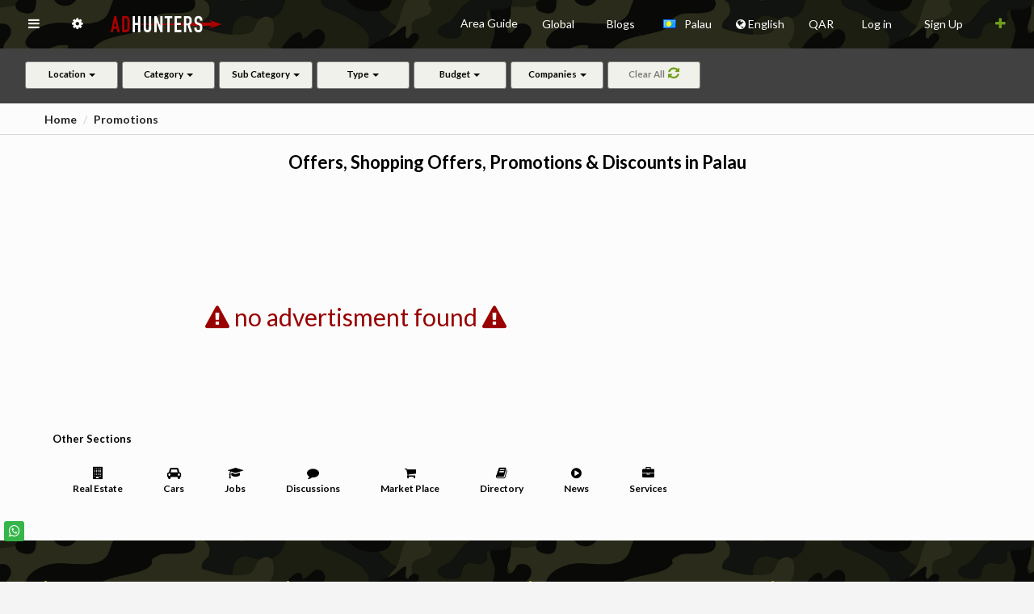

--- FILE ---
content_type: text/html; charset=UTF-8
request_url: https://adhunters.com/en/promotions/Palau/
body_size: 62390
content:
<!DOCTYPE html>
<html lang="en" xml:lang='en' /><head>

        <!-- META TAGS -->
        <meta charset="utf-8">
        <meta name="viewport" content="width=device-width, initial-scale=1.0">
        <meta name="description" content="Find all  Offers, Shopping Offers, Promotions & Discounts  in Palau. Search through a wide range of   in Palau and get agent contact details for sending en">
    
        								
									<meta name="robots" content="noindex">
												
				
																						
																			<meta property="og:url" content="https://adhunters.com/en/promotions/Palau/" />
										  																		
				<meta property="og:image" content="https://adhunters.com/assets/images/we2.jpg" />			
				<meta property="og:image:width" content="200" />				
				<meta property="og:title" content=" Offers, Shopping Offers, Promotions & Discounts  in Palau" />
				<meta property="og:description" content="Find all  Offers, Shopping Offers, Promotions & Discounts  in Palau. Search through a wide range of   in Palau and get agent contact details for sending en" />
				<meta property="og:site_name" content="Ad Hunters  Classifieds" />
				<meta property="og:locale" content="en_US" />
				<meta property="og:type" content="website" />								
				
									<meta name="geo.region" content="PW" />
									  <meta name="geo.placename" content="Palau" />
				  				  <meta name="geo.position" content="7.51498;134.58252" />
				  <meta name="ICBM" content="7.51498, 134.58252" />
								
				

        <!-- TITLE -->
        <title> Offers, Shopping Offers, Promotions & Discounts  in Palau</title>
        								
														
				
								
								
								
				
				
																									
																																	  						  	 <link rel="alternate" href="https://adhunters.com/en/promotions/Palau/" hreflang="x-default" />
						  	 <link href="https://adhunters.com/en/promotions/Palau/" hreflang="en" rel="alternate"/>
								 <link href="https://adhunters.com/ar/%D8%A5%D8%B9%D9%84%D8%A7%D9%86%D8%A7%D8%AA/%D8%A8%D8%A7%D9%84%D8%A7%D9%88/" hreflang="ar" rel="alternate"/>
								 <link href="https://adhunters.com/fr/promotions/Palau/" hreflang="fr" rel="alternate"/>
								 <link href="https://adhunters.com/es/promotions/Palau/" hreflang="es" rel="alternate"/>
								 <link href="https://adhunters.com/tr/promotions/Pala/" hreflang="tr" rel="alternate"/>
								 <link href="https://adhunters.com/fa/promotions/%D9%BE%D8%A7%D9%84%D8%A7%D8%A6%D9%88/" hreflang="fa" rel="alternate"/>
								 <link href="https://adhunters.com/ru/promotions/%D0%9F%D0%B0%D0%BB%D0%B0%D1%83/" hreflang="ru" rel="alternate"/>
								 <link href="https://adhunters.com/de/promotions/Palau/" hreflang="de" rel="alternate"/>
								 <link href="https://adhunters.com/zh_CN/promotions/%E5%B8%95%E5%8A%B3/" hreflang="zh" rel="alternate"/>
						  						  																												
        <!-- FAVICON -->
        <link rel="shortcut icon" href="/assets/images/favicon.png">
								
        <!-- STYLESHEETS -->
        <link rel="stylesheet" href="/assets/plugins/morris/morris.css" media="print" onload="this.media='all'">
        <link rel="stylesheet" href="/assets/css/bootstrap_min.css" type="text/css" />              
        <link rel="stylesheet" href="/assets/css/core_min.css" type="text/css" />                   
        <link rel="stylesheet" href="/assets/css/components_min.css" type="text/css" media="print" onload="this.media='all'" />
        <link rel="stylesheet" href="/assets/css/icons_min.css" type="text/css" media="print" onload="this.media='all'" />
        <link rel="stylesheet" href="/assets/css/pages_min.css" type="text/css" media="print" onload="this.media='all'" />
        <link rel="stylesheet" href="/assets/css/responsive_min.css" type="text/css" media="print" onload="this.media='all'" />
                        	<link rel="stylesheet" href="/assets/css/slider_min.css" type="text/css" media="print" onload="this.media='all'" />        	
        	<link rel="stylesheet" type="text/css" href="/dist/components/button_min.css" />
        	<link rel="stylesheet" href="/dist/components/icon_min.css" type="text/css"  media="print" onload="this.media='all'"/>
                <link rel="stylesheet" href="/dist/components/image_min.css" type="text/css" media="print" onload="this.media='all'" />
        <link rel="stylesheet" href="/dist/components/menu_min.css" type="text/css" media="print" onload="this.media='all'" />
        
                	<link rel="stylesheet" href="/dist/components/search.min.css" type="text/css" media="print" onload="this.media='all'"/> 
        	<link rel="stylesheet" href="/dist/components/input_min.css" type="text/css" media="print" onload="this.media='all'"/>
                
                <link rel="stylesheet" href="/assets/fontawesome/css/all_min.css" media="print" onload="this.media='all'">
                        
        
                
                         <link rel="stylesheet" href="/dist/components/transition_min.css" type="text/css" media="print" onload="this.media='all'" />
        <link rel="stylesheet" href="/dist/components/flag_min.css" type="text/css" media="print" onload="this.media='all'" /> 
                         
                                               
                
                
                   
                
                
                
        
               
                	<link rel="stylesheet" href="/dist/components/dropdown_min.css" type="text/css"  />
                                           	 <link rel="stylesheet" href="/dist/components/icon_min.css" type="text/css" />
                                           
           			
   			
                	<link rel="stylesheet" href="https://maxcdn.bootstrapcdn.com/font-awesome/4.7.0/css/font-awesome.min.css" media="print" onload="this.media='all'">
	        <link rel="stylesheet" href="//cdnjs.cloudflare.com/ajax/libs/bootstrap-select/1.6.3/css/bootstrap-select.min.css" media="print" onload="this.media='all'" />
	        <link rel="stylesheet" type="text/css" href="/assets/css/slick.css" media="print" onload="this.media='all'">
	        <link rel="stylesheet" type="text/css" href="/assets/css/slick-theme.css" media="print" onload="this.media='all'">	       
	                        
                       
        <!-- HTML5 Shiv and Respond.js IE8 support of HTML5 elements and media queries -->
        <!-- WARNING: Respond.js doesn't work if you view the page via file:// -->
        <!--[if lt IE 9]>
  
        <script src="https://oss.maxcdn.com/libs/html5shiv/3.7.0/html5shiv.js"></script>
        <script src="https://oss.maxcdn.com/libs/respond.js/1.3.0/respond.min.js"></script>
        
        <![endif]-->               
        <script src="/js/global_lib.js" async defer></script>
        <script src="/js/lib2.js" async defer></script>
			
			 <style>
			 			   			.view-disrip {
					    color: #000;
					    font-size: 15px;
					    /*white-space: pre-wrap;*/
					    overflow-x:scroll;
					}
					.fav_pad{
						margin-right:15px;
					}
								 					 		.error-msg {
                margin-top: 120px;
                margin-bottom: 126px;
                color: #900;
            }
			 		.topic img{padding:10px;text-align:center;;max-height:500px;max-width:500px;}
			 		.sml_note{color:red;font-size:11px;}
			 		#sort_title{color:red;}
			 					 		.unread_msg{color:#A6A6A6;}		
			 		.loadmorebtn{cursor:pointer;}		
			 		.color-black{color:#000;}
			 					 		.ui.dropdown > .default.text, .ui.default.dropdown > .text {
                color: #000;
            } 
			 </style>
			 			 
				<style>
					.pad_left{
						padding-left:20px;
					}
					.in_fav{
						color: red!important;
					}
					.in_fav_grid{
						fill:rgba(190,71,41,10.4);
					}
					.not_fav_grid{
						fill:rgba(0,0,0,0.4);
					}
			  </style>
			          
        <!-- MODERNIZER -->
        <script src="/assets/js/modernizr.min.js"></script>
        				
      			  
				       
             
        
          
          <style>
           .cursor_pointer{
							cursor:pointer;  
					 }
					 .banner_margin{margin-bottom:20px;} 
					                         
					</style>
					
										<style>
					 .ref_css{display:inline-block;}
           .nav > li > .ui.dropdown {
                line-height: 60px;
                padding: 0px 15px;
                position: relative;
            }

            .pricetag > .bootstrap-select{
                width: 100%!important;
            }
            .panel .panel-body,  .pannelpad {
                padding: 0px;
            }

            .textpad{
                height: 100px;
                padding: 10px 10px 0px 8px;
            }

            .panelimage{
                border-radius: 4px 0px 0px 4px;
                height: 100px;
            }

            .bigimage{
                border-radius: 4px 4px 0px 0px;
                padding: 0px; height: 210px!important;
            }

            .paneltxt{
                text-align: justify;
            }

            h5{
                margin: 0px;
            }

            .threepanel{
                margin-bottom: 5px;
            }

            .bigpanel{
                height: 310px;
            }
            .bigtitle{
                padding: 5px;

            }

            .bottomicon{
                bottom: 5px;
                display: inline;
                color: #2b66bb;
                position: absolute;
            }


            .nav-side{
                width: 350px; 
            }

            .topimagetitle{
                color: #fff;
            }

            .nav-pills li a {
                line-height: 58px !important;
            }

            .nopad{
                padding: 0px 0px 0px 7px;
            }
            .nopad1{
                padding: 4px 0px 0px 7px;
            }

            .dishead{

                padding-top: 10px;
                font-size: 15px;
                line-height: 5px;
            }

            .stackedpad{
                padding-top: 70px!important;
            }
            
             body.fixed-left .side-menu.left {
                display: none;
            }

            .content-page {
                margin-left: 0px;
            }

            /* ACCODIAN EDIT*/
            .sidemenu-acc{
                margin-top: 5px;
                                                padding-left: 20px;
                            }

            .panel-group .panel + .panel {
                margin-top: 10px;
            }

            .panel{
                box-shadow: 0 0px 0px 0 rgba(0, 0, 0, 0.06), 0 0px 0px 0 rgba(0, 0, 0, 0.02);
            }



            .panel-heading {

                background-color: #e4e4e4;
            }

            .panel-title{
                text-transform: capitalize;
            }

            .bootstrap-select:not([class*=col-]):not([class*=form-control]):not(.input-group-btn) {
                width: 100%!important;
            }

            .form-control{
                height: 100%;
            }


            .mainimage{
                max-height: 200px;
            }



            .titlesecpad{
                padding-left: 0px!important;
                padding-right: 60px!important;
            }

           .titletag::before {
                height: 4rem;
                content: " ";
                display: inline-block;
                margin-right: 0.3rem;
                margin-bottom: -15px;
                border-left: 4px solid #f44336;
                padding: 0;
                width: 0;
            }


            .contact-list .act-thumb-box-sq {
                position: relative;
                left: 0;
                width: 47px;
                display: inline-block;
                margin-right: 15px;
                margin-left: 10px;
                z-index: 2;
            }

            .ui.search.dropdown.active > input.search, .ui.search.dropdown.visible > input.search {
                cursor: auto;
                background: #fff!important;
                color: #000;
            }

            .contact-list .act-thumb-box-sq img {
                border-radius: 4%;
                width: 100%;
            }

            .bg-primary {
                background-color: #11bbb3;
            }

            td {
                white-space: nowrap;
            }

             .cnt , .cnt:focus , cnt:hover {
                background-color: #11bbb3;
                border-color: #11bbb3;
                color: #fff;
            }

            #galleria{height:520px;
                      width: 730px;
            }

            .right-sidebarhead{
                margin-top: 5px!important;
            }

            .right-sidebar-panel{
                height: 80vh;
                overflow-x: auto;
            }
            
            .ui.grid > .column:not(.row) {
                padding-top: 0rem;
                padding-bottom: 0rem;
            }

            .ui.checkbox .box, .ui.checkbox label {
                cursor: auto;
                position: relative;
                display: block;
                padding-left: 0.4em;
                outline: none;
                font-size: 1.4em;
            }


            .ui.header {
                padding-top: 10px;
                font-size: 16px;
                margin: 10px 0!important;
            }


            .blackfonta {
                padding-top: 20px!important;
                font-size: 16px;
                margin: 0px 0!important;
            }

            .morebutton{
                padding: 10px; display: inline-block; color: #11bbb3;
            }

            .reset-aa{
                margin-left: 10px;
            }

            .toggle-accordion.active:before {
                content: "Hide";
            }

            .toggle-accordion:before {
                content: "Expand";
            }

            .toggle-accordion{
                color: #000;

            }

            .tabsbutton{
                color: #000;
                margin-left: 10px;
            }

            .menu-mar{
                margin-bottom: 10px;
            }

            input::placeholder {
                color: #565656!important;
            }

            .fluid-btn{
                width: 100%;
                margin-top: 2px;
            }

            .search-sec{
                padding: 0px 200px 20px;
            }
            .label-sec{
                padding: 0px 20px;
            }


            .mar-up{
                margin-top: 10px;
            }
						
													.label-success1 {
							    font-size: 1.6rem;
							    background-color: #fff;
							    color: #4e4e4e;
							    font-weight: 700;
							}
							.label-success1-promo {	                
	                font-size: 14px;               
	                color: #000;
	                font-weight: bold;	               
	              }
																		
						.loc-close{
                margin-right: 10px;
            }
            .divlab{
                display: inline-block
            }

            .middlebanner{
                width: 100%;
                height: 80px;
                margin-bottom: 15px;
            }

            ..type-sec{
                padding-top: 10px;
            }
            #adtypelab{
                padding-top: 5px;
                font-size: 15px;

            }

            #coplab {
                padding-top: 10px;
                font-size: 15px;
            }

            .subpage-header{
                line-height: 20px;
                font-size: 18px;
                text-transform: uppercase;
                border: solid 1px #000;
                display: inline-block;
                padding: 5px 50px;
            }
						
						            .breadcrumb{
                padding-top: 0px;
                padding-left: 5px;
            }
            												
            .list-dis {
            		            		            																																																																																														                min-height: 65px;
		                padding-top: 8px;
		                height: 65px;
		                overflow: hidden;
		                		                		                padding-left: 6px;
		                		              	              	              	              	              	              	                          }            

            .list-dis h5{
                margin-bottom: 5px;
                font-size: 12px;
            }

            .taglabel{
            	            	            	 
            	 
                                        	 
               
              
                            
                     
            }

             hr {
                margin-top: 0px;
                margin-bottom: 5px;
                border: 0;
                border-top: 1px solid #a4a4a4;
            }

            .sliderimg {
                width: 100%;
                height: 240px!important;
            }

            .list-photo {
                padding: 0px;
                height: 100%;
                                margin-bottom: -5px;
                            }
						
            .list-price {
                font-size: 2.4rem;
                font-weight: 600;
                color: #222;
                                                margin-top: 40px;
                                margin-bottom: 13px;               
                
                                
	                	                	                   padding-left: 5px;
	                                                            }
            
            .list-price span{
                font-size: 1.8rem;
                color: #222;
            }
           
            .list-price-com {
						    font-size: 2.4rem;
						    font-weight: 600;
						    color: #222;
						    margin-top: 20px;
						    margin-bottom: 13px;
						    padding-left: 5px;
						}
						.list-price-com span {
						    font-size: 1.8rem;
						    color: #222;
						}
						
						.mrtb{
						    margin-top: 20px;						   
						}
						
						.list-price-p {
						    font-size: 1.9rem;
						    font-weight: 600;
						    color: #000;
						    margin-top: 15px;
						    margin-bottom: 10px;
						    						    						    padding-left: 5px;
						    						}
						
						.list-price-p span {
						    font-size: 1.4rem;
						    color: #222;
						    font-weight: normal;
						}
						
						.btombox{
						    position: absolute;
						    width: 91%;
						    bottom: 0;
						}
						
						.banner-img {
						    width: 100%;
						    height: 100px;
						    margin-bottom: 30px;
						}
						
            .label-success2 {
                background-color: #ffffff;
                color: #000;
            }

            .spepad1 {
                padding: 15px!important;
            }

            .ui.dropdown.loca .menu > .input:not(.transparent) input {

                line-height: 0px!important;
                width: 100%!important;
                color: #000;
            }
													.btn-action {
							    background-color: #fff !important;							   
							    color:#000;
							    margin-bottom: 7px !important;
							    margin-right: 10px !important;
							    font-size: 12px !important;
							    width: 23px !important;
							    height: 23px !important;
							    padding: 0 0 10px 0 !important;
							    border-radius: 5px !important;
							    margin-top: 2px;
							    line-height: 20px;
							    /*border: 1px solid #fff;*/
							    border: 1px solid blue;
							}
							.btn-action i {
							    font-size: 13px;
							}
							.btn-wtz {
							    background-color: #fff !important;
							    border-color: #b8b3b3;
							    margin-bottom: 7px !important;
							    margin-right: 10px !important;
							    font-size: 12px !important;
							    width: 23px !important;
							    height: 23px !important;
							    padding: 0 0 10px 0 !important;
							    border-radius: 5px !important;
							    margin-top: 2px;
							    line-height: 22px;
							    border: 1px solid #fff;
							}
																		
            .btn-wtz i{
                color: #709e19;
                font-size: 15px;
            }

            .tag-lab{
                margin-top: 10px;
            }

            .label-success {
                background-color: #f9f1d6;
                color: #000;
                font-size: 10px;
                border: 1px solid #ccc;
            }

                        
            .mar-10 {
						    margin-bottom: 10px;
						}
						
            	            .mar-7{
	                margin-top: 20px;
	                margin-bottom: 7px;
	            }
                        
                        
                        
                        
            .mar-5{
                margin-top: 25px;
                padding: 0px 15px;
            }

            .divider-list{
                border-top: solid 1px #eee;
            }

            .label-sec1{
                padding-top: 0px; padding-bottom: 0px; text-align: center;
            }
						
													            .label-sec2{
	                padding-top: 5px; padding-bottom: 0px; display: inline-block;
	            }
            						
						            	            	            	.list-title{
	                margin-top: 0px; font-size: 18px; border-bottom: 1px solid #e4e4e4; margin-bottom: 0px; font-weight: bold; padding: 5px 0px;
	            }
	            	            	            	            		                      
            #coplab{
                text-transform: capitalize;
            }

            .model-con{
                margin-top: 20px;
            }



            .adsreq{
                margin: 10px;
            }

            .img-list {
                width: 200px!important;
                height: 140px;
                border-radius: 3px 0px 0px 3px;
            }

            .section-box1{
                height: 140px;
            }
												
            .list-price1 {
                font-size: 15px;
                font-weight: 600;
                color: #900;
                margin: 5px 0;
            }

            .list-title1 {
                margin-bottom: 5px;
                font-size: 13px;
            }
            .list-dis1{
                padding-top: 5px;
                height: 41px;
                overflow: hidden;
            }
                                   
            .promodis{
                text-align: justify;
                min-height: 143px;
                font-size: 15px;
                width: 312px;
                padding-left: 5px;
                padding-top: 26px;
                color: #000;
            }
                                   
            
            .panel-cnt {
                margin-bottom: 0px!important;
            }

            .cnt{

                background-color: #900;
                border-color: #900;

            }

            .cnt:hover{
                border-color: #990000;
                color: #db3540;
            }

            .cnt:focus{

                background-color: #900;
                border-color: #900;
            }

                        .cnt1{
                background-color: #fff;
                border-color: #000;
                color:  #000;
                margin-bottom: 5px;
            }

            .cnt1:hover{
                border-color: #990000;
                color: #db3540;
            }

            .cnt1:focus{
                background-color: #fff;
                border-color: #000;
            }
                        
                      

						.showmap{

                background-color: #900;
                border-color: #900;

            }

            .showmap:hover{
                border-color: #900;
                color:#900;
            }
            .nav.nav-tabs > li > a, .nav.tabs-vertical > li > a{
                color:#000;
            }

            .nav.nav-tabs>li.active>a, .tabs-vertical-env .nav.tabs-vertical li.active>a  {
                border-top: 2px solid #900;
            }

            .nav-tabs.nav-justified>.active>a, .nav-tabs.nav-justified>.active>a:hover, .nav-tabs.nav-justified>.active>a:focus, .tabs-vertical-env .nav.tabs-vertical li.active>a {
                border: none;
                border-top: 2px solid #900;
            }
            
            .blackfonta{
                font-size: 16px;
            }

            .ui.header{
                padding-top: 5px;
                padding-bottom: 5px;
                font-size: 16px;  
            }
            .ui.red.header{
                color: #cb0707!important;
            }

            #galleria{height:520px;}
            
            

            .tabsec{
                margin-top: 20px;
            }

            .ui.grid > .column:not(.row) {
                padding-top: 0rem;
                padding-bottom: 0rem;
            }



            .checkbox {

                margin-top: 5px;
                margin-bottom: 5px;
            }
						
						 /* SOCIAL MEDIA */

            .btn-info:active:hover, .btn-info.active:hover, .open > .dropdown-toggle.btn-info:hover, .btn-info:active:focus, .btn-info.active:focus, .open > .dropdown-toggle.btn-info:focus, .btn-info:active.focus, .btn-info.active.focus, .open > .dropdown-toggle.btn-info.focus {
                color: #fff;
                background-color: #11bbb3;
                border-color: #11bbb3;
            }


            .share-group {
                float: right;

            }

            .btn-group {
                display: inline-block;
                font-size: 0;
                position: relative;
                vertical-align: middle;
                white-space: nowrap;
            }

            .mobile-social-share ul {
                float: right;
                list-style: none outside none;
                margin: 0;
                min-width: 61px;
                margin-top: 10px;
                padding: 0;
            }

            .share {
                min-width: 17px;
            }

            .mobile-social-share li {
                display: block;
                font-size: 18px;
                list-style: none outside none;
                margin-bottom: 3px;
                margin-left: 4px;
                margin-top: 3px;
            }

            .btn-share {
                background-color: #BEBEBE;
                border-color: #CCCCCC;
                color: #333333;
            }

            .btn-twitter {
                background-color: #3399CC !important;
                width: 51px;
                color:#FFFFFF!important;
            }

            .btn-twitter-green{
                background-color: #13ae38 !important;
                width: 51px;
                color:#FFFFFF!important;
            }

            .btn-facebook {
                background-color: #3D5B96 !important;
                width: 51px;
                color:#FFFFFF!important;
            }

            .btn-facebook {
                background-color: #3D5B96 !important;
                width: 51px;
                color:#FFFFFF!important;
            }

            .btn-google {
                background-color: #DD3F34 !important;
                width: 51px;
                color:#FFFFFF!important;
            }

            .btn-linkedin {
                background-color: #1884BB !important;
                width: 51px;
                color:#FFFFFF!important;
            }

            .btn-pinterest {
                background-color: #CC1E2D !important;
                width: 51px;
                color:#FFFFFF!important;
            }

            .btn-mail {
                background-color: #FFC90E !important;
                width: 51px;
                color:#FFFFFF!important;
            }

            .caret {
                border-left: 4px solid rgba(0, 0, 0, 0);
                border-right: 4px solid rgba(0, 0, 0, 0);
                border-top: 4px solid;
                display: inline-block;
                height: 0;
                margin-left: 2px;
                vertical-align: middle;
                width: 0;
            }

            #socialShare {
                margin-top: -28px;
                max-width:59px;

            }

            #socialShare > a{
                padding: 6px 10px 6px 10px;
            }

            .panel-group .panel-heading {
                padding: 12px 26px!important;
            }

            .ui.checkbox .box, .ui.checkbox label {
                cursor: auto;
                position: relative;
                display: block;
                padding-left: 0.4em;
                outline: none;
                font-size: 15px;
            }

            .checkbox {

                margin-top: 5px;
                margin-bottom: 5px;
            }


            @media (max-width : 320px) {
                #socialHolder{
                    padding-left:5px;
                    padding-right:5px;
                }

                .mobile-social-share h3 {
                    margin-left: 0;
                    margin-right: 0;
                }

                #socialShare{
                    margin-left:5px;
                    margin-right:5px;
                }

                .mobile-social-share h3 {
                    font-size: 15px;
                }
            }
            
            .label-success {
                background-color: #ffffff;
                color: #000;
            }
                        	.label-success2 {
							    font-size: 9px;
							    background-color: #fff;
							    color: #000;
							    font-weight: normal;
							}
							.label-success4 {
							    font-size: 1.2rem;
							    background-color: #fff;
							    color: #4e4e4e;
							    font-weight: 500;
							}
            	.label-success5 {
							    background-color: #fff;
							    color: #000;
							    font-size: 8px;
							    border: 1px solid #ccc;
							}
            	.label-success7 {
            			            										    font-size: 1.2rem;
							    							    background-color: #fff;
							    color: #000;
							    font-weight: 400;
							}
							.label-success8 {
							    font-size: 1.4rem;
							    background-color: #fff;
							    color: #000;
							    font-weight: 400;
							}
							.locbox{
							    margin-top: 10px;
							    margin-bottom: 10px;
							}
							.loctag {
																									    	font-size: 1.3rem;
							    							    line-height: 2rem;
							    letter-spacing: normal;
							    white-space: nowrap;
							    overflow: hidden;
							    text-overflow: ellipsis;
							    color: #4e4e4e;
							    							    							    padding-left: 8px;
							    							}														
						
						.label-loc {
						    -webkit-user-select: none;
						    -moz-user-select: none;
						    -ms-user-select: none;
						    user-select: none;
						    background: #e8e8e8;
						    border: 0px;
						    vertical-align: top;
						    white-space: normal;
						    font-size: 1.1em;
						    line-height: 1.3em;
						    color: #454545;
						    font-weight: normal;
						    border-radius: 11px;
						    padding: 0.35714286em 0.78571429em;
						    margin: 0.3rem 0.3rem 0.1rem 0.3em;
						    -webkit-box-shadow: 0px 0px 0px 0px rgb(34 36 38 / 15%) inset;
						    box-shadow: 0px 0px 0px 0px rgb(34 36 38 / 15%) inset;
						    z-index: 9;
						}
						
						.label-loc > .delete.icon {
						    opacity: 1;
						    						    						    margin-left: 0.7em;
						    right: 10px;
						    						    width: 20px;
						    height: 20px;
						    top: 10px;						   
						    position: absolute;
						}
						
						.label-loc > .delete.icon:hover {
						    opacity: 0.5;
						}
						
						.loc-li{
						    padding: 2px 0px;
						    background: transparent;
						    border: none;
						}
                        


            @media (max-width : 238px) {
                .mobile-social-share h3 {
                    font-size: 12px;
                }
            }


            @media (min-width: 1200px){

                .result.container {
                    width: 1350px;
                }

            }
            
            .ui.dropdown.loca .menu > .input:not(.transparent) input {

                line-height: 0px!important;
                width: 100%!important;
                color: #000;
            }

            .model-con{
                margin-top: 20px;
                font-size: 28px;
            }

            .likeslink{
                cursor: 'hand';
            }

            .support-btn{
                background-color: #db3540!important;
                border-color: #db3540!important;
                position: fixed;
                top: 150px;
                right: -5px;
                z-index: 99;
            }




            .support-btn:hover{
                color: #fff!important;
            }

            .dispane{
                padding: 20px;
            }
            
            .ui.blue.header{
                color: #2b66bb!important;
            }

            .boxcomm{
                display: none;
            }

            .text-divider{margin: 2em 0; line-height: 0; text-align: center;}
            .text-divider span{
                border-radius: 5px;
                background-color: #fff;
                padding: 5px;
                margin: 10px;
                color: #52a4ea;
            }
            .text-divider:before{ content: " "; display: block; border-top: 1px solid #e3e3e3; border-bottom: 1px solid #f7f7f7;}
            
            
            .fa-star, .fa-star-o{
                color: #ffcc33;
                margin-right: 5px;
            } 
            
						.greencolor{
                color: #093!important;
            }              
            
                        	
	            .section-box {
							    display: inline-block;
							    width: calc(100% - 36rem);
							    height: 24rem;
							    position: relative;							   
							    padding-left: 20px;
							}
	            .list-photo {
	                padding: 0px;
	                height: 100%;
	            }
	
	            .list-price {
	                font-size: 16px;
	                font-weight: 600;
	                color: #900;
	            }
	
	            .old-price {	               
	                font-weight: normal;
	                text-decoration: line-through;
	                color: #555;
	            }
	
	            .save-price {
	                font-size: 16px;
	                font-weight: normal;
	                color: #555;
	            }
	            
	            
            	.promodis{
                text-align: justify;
                min-height: 146px;
                font-size: 15px;
                width: 312px;
                padding-left: 5px;
                padding-top: 26px;
                color: #000;
            }
            .sliderimg {
                width: 100%;
                height: 240px!important;
            }

            .banner {
                position: absolute;
                top: 0;
                left: 0;
                bottom: 0;
                right: 0;
                text-align: center;
                background-color: rgba(0, 0, 0, 0.50);
            }
            
            .banner2 {
                position: absolute;
                top: 0;
                left: 0;
                bottom: 0;
                right: 0;
                text-align: center;
            }
            
            .daker{
              background-color: rgba(0, 0, 0, 0.90);   
            }
      
            .headline {
                padding: 10px;
                position: absolute;
                margin-bottom: 0px!important;
                color: #f9f9f9;
                text-transform: uppercase;
                margin-top: 0px;
                width: 100%;
                top: 50%;
                left: 50%;
                -ms-transform: translate(-50%, -50%);
                transform: translate(-50%, -50%);
            }


            .list-photo .p2 {
                font-family: "Trebuchet MS";
                font-size: 18px;
                letter-spacing: 1px;
                line-height: 24px;
                margin-bottom: 10px;
            }

            .headline > p, .infoTit {
                border-bottom: 1px solid;
                display: inline-block;
                margin: 0 auto;
                text-shadow: 0px 2px 1px #000;
            }

            .bannersCta {
                padding: 10px 20px;
                background-color: #f9f9f9;
                color: #525252!important;
                display: block;
                width: 50%;
                margin: 0 auto;
            }

            .bannersCta:hover {
                background-color: #b1b1b1;
            }

            .scale-in-center {
                -webkit-animation: scale-in-center 0.5s cubic-bezier(0.250, 0.460, 0.450, 0.940) both;
                animation: scale-in-center 0.5s cubic-bezier(0.250, 0.460, 0.450, 0.940) both;
            }

            @-webkit-keyframes scale-in-center {
                0% {
                    -webkit-transform: scale(0);
                    transform: scale(0);
                    opacity: 1;
                }
                100% {
                    -webkit-transform: scale(1);
                    transform: scale(1);
                    opacity: 1;
                }
            }
            @keyframes scale-in-center {
                0% {
                    -webkit-transform: scale(0);
                    transform: scale(0);
                    opacity: 1;
                }
                100% {
                    -webkit-transform: scale(1);
                    transform: scale(1);
                    opacity: 1;
                }
            }
            .label-sec4{
                padding: 5px 0px;
                    border-top: 0px solid #e4e4e4;
            }
            .label-sec4 span{
                margin-right: 20px;
            }

            .fa-star, .fa-star-o{
                color: #ffcc33;
                margin-right: 5px;
            }
            .martoplab{
                padding-top: 10px;
            }

            .rightbtn{
                position: absolute;
						    right: 0px;
						    bottom: 0px;
            }
             
            
                        
            	            
        </style>
         
        			  
			  			
			  			  	<style>
						.priceold{
							text-decoration: line-through;
						}
					
						.comment .label-sec2{
					
							margin-bottom: 10px;
						}
						.comment .label-sec2 .label{
					
							padding-left: 0px;
						}
						.contact-logo img {
						    width: 150px;
						    height: 100px;
						    margin-top: 15px;
						}				
						.opennew{
							font-size: 15px;
							margin-right: 15px;
							font-weight: 700;					
						}
					
						.opennew i{
							margin-left: 5px;
							font-size: 20px;
						}
					
						.navbtn{
							padding-left: 10px;
							padding-right: 10px;
						}
					
						.left{
							top: 65px;
							width: 50px;
							height: 100%;
							background: #e4e4e4;
							white-space: nowrap; 
							transition: width 0.5s ;
							position: fixed;
							z-index: 9999; 
						}
						.left ul{
							padding: 0;
							list-style-type: none;
							text-align: left;
						}
						.left li {
							width: auto;
							height: 60px;
							line-height: 50px;  
							padding-left: 18px;
						}
						.left li:hover {
							background: #cacaca; 
						}
					
						.left .item-menu {
							height:50px;
							overflow:hidden;
							color:#000;
						}  
						.left a{
							color: white;
							text-decoration: none;
							font-weight: bold;
						} 
						span.menu{
							padding-left: 17px;
						}
						.t_search {
							color: black;
							height: 35px;
							margin-left: 15px;
							width: 190px
						}
					
						.panelpad{
							padding: 15px!important;
						}
					
						.modal-content .nav.nav-tabs + .tab-content {
							margin-bottom: 30px;
						}
					
						.sidewinbody{
							position:relative;
						}
						.ui.checkbox.list > .item {
                width: 24%;
                display: inline-block;
            }

            .panel-group .panel-heading {
						    background-color: #fdfcfc!important;
						    margin-bottom: 10px;
						    padding: 5px 10px!important;
						    color: #000;
						}

            .pad-min{
                padding: 10px!important;
            }
						
						
            /* NEW CODE */

            .container.main{
                max-width: 1200px;
            }

            .main-header{
                font-size: 22px
            }
						
													            .breadcrumb{
	                margin-top: 10px;
	                padding-left: 0px;
	            }
            
            .top-head{
                border-bottom: 1px solid #dcd8d8;

            }

            .list-place{
                border: 1px solid #c3c0c0;
                border-radius: 5px;
                padding: 1rem ;
                margin-bottom: 10px;
                margin-right: 10px;
            }


            .list-loc{
                width: 19%;
                display: inline-block;
                text-align: center;
            }
            .loc-item{
                color: #2f80b9;
                font-weight: 700;
                cursor: pointer;
                display: inline-block;
                text-overflow: ellipsis;
                overflow: hidden;
                font-size: 12px;

            }

            .loc-item span{
                color: #7c7c7c;
                font-weight: normal;
            }

            .viewall{
                width: -webkit-fit-content;
                width: -moz-fit-content;
                width: fit-content;
                color: #222;
                font-weight: 700;
                cursor: pointer;
                display: -webkit-box;
                display: -ms-flexbox;
                display: flex;
                -webkit-box-align: center;
                -ms-flex-align: center;
                align-items: center;
                text-transform: uppercase;
                font-size: 9px;
                white-space: nowrap;
            }
            .viewall .svg{
                fill: #222;
            }


            .view-sec{

                display: -webkit-box;
                display: -ms-flexbox;
                display: flex;
                -ms-flex-pack: distribute;
                justify-content: space-around;


            }

            .list-photo-big{
                display: inline-block;
                float: left;
                position: relative;
                width: 36rem;
                height: 24rem;
            }
            
            						
								      	
		      			      		.dirm{
							    margin-top: 20px;
							}
		      		.mb-2{
							    font-size: 20px;
							    font-weight: bold;
							    line-height: 20px;
							}
							
							.img-blg {
							    float: left;
							    margin-right: 15px;
							    margin-top: 15px;
							    width: 400px;
							    height: auto;
							}

		      		hr {
							    margin-top: 0;
							    margin-bottom: 5px;
							    border: 0;
							    border-top: 1px solid #e7e1e1;
							}
		      		.list-title {
							    padding-top: 5px;
							    padding-bottom: 5px;
							    line-height: normal;
							    font-weight: 400;
							    height: 33px;
							    -webkit-line-clamp: 1;
							    -webkit-box-orient: vertical;
							    text-overflow: ellipsis;
							    overflow: hidden;
							    display: -webkit-box;
							    color: #000;
							}
		      			      	


            .list-type{
                font-size: 14px!important;
            }



            .button-list{
                display: -webkit-inline-box;
                display: -ms-inline-flexbox;
                display: inline-flex;
                -webkit-box-align: center;
                -ms-flex-align: center;
                align-items: center;
                -webkit-box-pack: center;
                -ms-flex-pack: center;
                justify-content: center;
                font-size: 1.4rem;
                font-weight: 700;
                letter-spacing: .05rem;
                height: 3.5rem;
                cursor: pointer;
                border: .1rem solid #710000;
                border-radius: .4rem;
                color: #fff;
                background-color: #710000;
                text-transform: uppercase;
            }

            .button-list i{
                margin-right: 5px;
            }

            .button-list.whatsapp i{
                margin-right: 0px;
            }
            .button-list.whatsapp{
                background-color:  #0ebd74;
                border: .1rem solid #0ebd74;
            }


            .list-callbtn{
                position: absolute;
                left: 2.5rem;
                bottom: 1.6rem;
                width: 77%;
                pointer-events: none;
            }

            h1 {
                line-height: 28px;
            }

            .links-title{mmm
                font-size: 1.596rem;
                font-weight: 700;
                line-height: 1.9rem;
                overflow: hidden;
                height: 3.2rem;
                margin-bottom: 1.6rem;
                padding: .7rem 1.2rem .6rem;
                white-space: nowrap;
                letter-spacing: normal;
                text-overflow: ellipsis;
                color: #222;
                background-color: #eae9e9;
                border-radius: .4rem;
                margin-top: 10px;
            }

            .side-link{
                font-size: 1.4rem;
                line-height: 1;
                display: block;
                overflow: hidden;
                white-space: nowrap;
                text-decoration: none;
                text-overflow: ellipsis;
                color: #1f1f1f;
            }









            .side-links{
                margin-bottom: 3.2rem;
                padding: 0 1.2rem;
            }

            .side-links a{
                margin-bottom: 1.5rem;
                color: #7c7c7c;
            }

            .article{
                                                margin-top: 40px;
                                margin-bottom: 50px;
                text-align: justify;

            }

            .article h2 {
                font-size: 16px;
                font-weight: bold;
                color: #555;
                line-height: 14px;
            }

            .article h3 {
                font-size: 14px;
                font-weight: bold;
                color: #555;
                line-height: 14px;
                margin: 0px 10px 0px 0px;
                display: inline-block;
            }

            .article .main-title{
                margin-bottom: 20px;
                font-size: 18px;
                color: #222;
            }

            .ui.divided.list .list > .item:last-child,
            .ui.divided.list > .item:last-child {
                border-bottom: 1px solid rgba(34, 36, 38, 0);
            }

            .details-title{
                margin: 0.4rem 0 1.3rem;
                font-size: 2.2rem;
                font-weight: 400;
                letter-spacing: 0;
                color: #222;
            }

            .details-price{
                font-size: 3.402rem;
                font-weight: 700;
                margin:  20px 0px;

            }

            .details-price span{
                font-size: 2.394rem;
                font-weight: normal;
                color: #222;

            }

            .details-loc{
                font-size: 1.792rem;
                font-weight: 700;
                margin-top: 1.2rem;
                margin-bottom: 1.2rem;
                color: #222;
            }

            .details-lable{
                margin-bottom: 30px;
            }

            .details-lable > .label-success1{
                font-size: 17px;
                font-weight: 400;
                
                                                margin-right: 20px;
                            }

            .ui.basic.filter.buttons .button {
                padding: 7px;
            }

            .ui.sort.button{
                padding: 10px;
            }

            .ui.sorting.button{
                margin-right: 15px;
                min-width: 120px;
            }


            .filter-line{
                margin-top: 11px;
                margin-bottom: 10px;
                background: #eae9e9;
                border-radius: 5px;
            }

            .ui.labeled.icon.button > .icon {
                background: transparent;
            }

            .ui.labeled.icon.button{
                text-align: left;
                padding-left: 3.07142857em !important;
                border-right: 1px solid #c5c4c4;
                border-radius: 0px;

            }

            
            .navbar-default {
                background-color: #fff;
                color: #000;
							
            }

            .button-menu-mobile {
                color: rgb(0, 0, 0);
            }

            .badge-warning {
            		                background-color: #25364b;
            }
			
            .ui.dropdown > .default.text, .ui.default.dropdown > .text {
                color: #000;
            }

            .numberingsec{
                padding-top: 5px;
				            }

            .inline{
                display: inline-block;
            }

            .inline .form-group{
                margin-bottom: 0px;
                margin-right: 15px;
            }

            .mardropleft{
                margin-left: 10px;
                padding: 0.5em 2.1em 0.5em 1em!important;
                min-height: 1em!important;
                background: transparent!important;
            }

            .paging-sec{
                margin-top: 12px;
            }

            .buyspace{
                margin-right: 25px
            }
						
													.nmb{
							    margin-bottom: 0px!important;
							}
							.buy-rent{
							    font-size: 14px;
							}
							.radio label {
							    display: inline-block;
							    padding-left: 5px;
							    position: relative;
							    font-size: 1.2rem;
							    font-weight: 700;
							    color: #646464;
							    line-height: 16px;
							}
							.btn-inverse, .btn-inverse:hover, .btn-inverse:focus, .btn-inverse:active, .btn-inverse.active, .btn-inverse.focus, .btn-inverse:active, .btn-inverse:focus, .btn-inverse:hover, .open > .dropdown-toggle.btn-inverse {
							    background-color: #6b6f6e;
							    border: 1px solid #6b6f6e;
							    color: #ffffff;
							}
							
							.scrollmenu {
							    margin-top: 10px;
							    margin-bottom: 20px;
							    padding: 10px 10px 10px;
							    margin-left: 0px;
							    margin-right: 0px;
							    display: flex;
							    justify-content: flex-start;
							    white-space: normal;
							    overflow-y: auto;							
							}
							
							.menusli {
							    margin: 5px 25px ;
							    font-size: 15px;
							    white-space: nowrap;
							    list-style-type: none;
							    text-align: center;
							}
							
							.menusli a{
							    color: #000;
							}
							
							.slit{
							    font-size: 12px;
							    font-weight: 600;
							}
							
							.otrt{
																    							   	margin-top: 30px;
							    							    
							    font-size: 13px;
							    font-weight: 600;
							    							    							    margin-left: 10px;
							    							}
							.ui.selection.location.dropdown .menu > .item {
							    border-top: 1px solid #f6f2f2;
							}
							
							.ui.selection.location.dropdown .menu > .item span {
							    display: block;
							    margin-top: 10px;
							    color: #908b8b;
							}
						            
            .checkbox label {
                display: inline-block;
                padding-left: 5px;
                position: relative;
                font-size: 1.40rem;
                font-weight: 700;
                color: #646464;
                line-height: 16px;
            }

            .checkbox-primary input[type="checkbox"]:checked + label::before {
                background-color: #709e19;
                border-color: #709e19;
            }

            .css-mnl97j .desc, .css-mnl97j table {
                padding-top: 10px;
            }
            .css-1o4n6by {
                width: 100%;
                border-collapse: collapse;
                border-spacing: 0;
            }

            .css-mnl97j table tr {
                display: inline-block;
                padding: 15px 25px 15px 0;
            }
            .css-1f1rhq8 {
                display: inline-block;
                padding: 15px 25px 15px 0;
                min-width: 33.3%
            }

            .css-1emntsl {
                display: block;
                color: #999;
                font-size: 14px;
                padding: 0;
            }



            .css-jzrp2d {
                white-space: nowrap;
                overflow: hidden;
                text-overflow: ellipsis;
                max-width: 100%;
                display: block;
                color: #000000;
                font-weight: 600;
                font-size: 17px;
                line-height: 1.35;
            }


            ._3f35dbb9 {
                padding: 1rem;
                -webkit-box-shadow: 0 0.3rem 0.6rem 0 rgba(0,0,0,.25);
                box-shadow: 0 0.3rem 0.6rem 0 rgba(0,0,0,.25);
                -webkit-box-sizing: border-box;
                box-sizing: border-box;
                border-radius: .5rem;
                background-color: #fff;
            }
            .ef391b9a {
                display: inline-block;
                position: relative;
                width: calc(50% - 1rem);
                margin-right: 1rem;
                vertical-align: top;
            }
            .c91b8f15 span:first-child {
                text-overflow: ellipsis;
                white-space: nowrap;
                overflow: hidden;
            }
            ._5af635f0 {
                font-size: 1.4rem;
                font-weight: 700;
                display: block;
                width: calc(100% - .5rem);
                text-align: center;
                text-transform: uppercase;
            }

            .fc3aef8f {
                font-size: 1.4rem;
                font-weight: 700;
                width: calc(100% - 1rem);
                height: 3.2rem;
                color: #222;
                border: 1px solid #eee;
                border-radius: .4rem;
                text-overflow: ellipsis;
                margin-bottom: 1rem;
            }
            .a0c631cb {
                position: relative;
                height: 4rem;
            }

            ._719c59e5 {
                width: .2rem;
                height: .2rem;
                left: 0;
                right: 0;
                margin: auto;
                position: absolute;
            }

            ._3230c8ff._59ac3a13 {
                bottom: calc(100% + 1rem);
                position: absolute;
                left: 0;
                -webkit-transform: translate(calc(-50% + .1rem));
                -ms-transform: translate(calc(-50% + .1rem));
                transform: translate(calc(-50% + .1rem));
                white-space: nowrap;
            }
            .afbbc8c7 {
                display: none;
            }

            ._93432c1c {
                font-size: 1.4rem;
                padding: .3rem .7rem .7rem;
                word-wrap: break-word;
                pointer-events: auto;
                color: #fff;
                border-radius: .5rem;
                background-color: #d31a1a;
                -webkit-box-shadow: 0 0 1.4rem rgba(0,0,0,.2);
                box-shadow: 0 0 1.4rem rgba(0,0,0,.2);
            }

            ._2f92eeef._59ac3a13 {
                position: absolute;
                left: 0;
                right: 0;
                bottom: -.7rem;
                width: 0;
                height: 0;
                margin: -.7rem auto auto;
                border-left: .8rem solid transparent;
                border-right: .8rem solid transparent;
                border-top: .8rem solid;
            }
            ._2f92eeef {
                color: #d31a1a;
                border-color: #d31a1a;
            }

            ._12173fb7 {
                height: 100%;
                width: 100%;
                border: 1px solid #dedede;
                border-radius: .2rem;
                font-size: 1.4rem;
                padding: 0 1rem;
                -webkit-box-sizing: border-box;
                box-sizing: border-box;
                background-color: #fff;
                cursor: text;
            }

            .fd53f24e {
                overflow-y: scroll;
                overflow-x: hidden;
                max-height: 20rem;
                padding-right: .5rem;
            }

            .c91b8f15 span:first-child {
                text-overflow: ellipsis;
                white-space: nowrap;
                overflow: hidden;
            }

            .a6a3241d {
                font-size: 1.204rem;
                font-weight: 400;
                width: 100%;
                height: 3.6rem;
                border-radius: 0;
            }
            ._933a9a61 {
                text-align: center;
                color: #222;
                border: 1px solid #eee;
                border-radius: .4rem;
                background-color: #fff;
            }
            ._933a9a61._8bfc3747 {
                color: #fff;
                background-color: #709e19;
            }

            .numberlist{
                margin-left: 10px;
            }

            .pagimar{
                margin-top: -23px;
            }

            .borderbtn{
                border-right: 1px solid #c5c4c4!important;
                border-left: 1px solid #c5c4c4!important;
                border-radius: 0px!important;
            }
            .ui.icon.input{
                margin-top: 2px;
                margin-right: 5px;
            }

            i.inverted.bordered.icon, i.inverted.circular.icon {
                background-color: #709e19 !important;
                color: #ffffff !important;
            }

            .complete-off{
                display: none;
            }
                        
            .rentdep{
                display: none;
            }            
						
							
						
             /* GRID */

									
															
												
												
												
							
						
						
            .ef447dde._3bd64d83 {
                background-color: #fff;
                width: 49%;
                margin-bottom: 2rem;
            }

            .ffd519fd {
                border: .1rem solid #675656;
                border-radius: .4rem;
                overflow: hidden;
                position: relative;
                cursor:pointer;
            }



            ._377b03ed, .f6f6ccc0 {
                width: 100%;
                height: 100%;
            }
            .f6f6ccc0 {
                position: absolute;
                left: 0;
            }

            ._9c7d8d83 {
                text-decoration: none;
                color: #222;
            }
					
            ._6418d9d1 {
                display: inline-block;
                float: left;
                width: 100%;
                height: 20rem;
                pointer-events: none;
                position: relative;
                border-top: 1px solid #dedede;
            }
																																																										
																		._4748a7de {
											display: inline-block;
											padding: 0 1.2rem;
											height: 22rem;
											width: 100%;
											pointer-events: none;
											position: relative;
											color: #222;
										}
																																															  							 	            												
						.label-sec3 {
                pointer-events: auto;
                cursor:pointer;
            }
            
            ._150e2e12 {
                width: 100%;
                height: 100%;            
            }

            ._6d2ea5a7 {
                position: absolute;
                top: 0;
                bottom: 0;
                left: 0;
                right: 0;
            }
 
            ._219b7e0a {
                margin: auto;
                height: 100%;
            }

            ._6418d9d1 ._71b28b2c {
                width: 100%;
                height: 20rem;
                -o-object-fit: cover;
                object-fit: cover;
            }

            ._7fe76c69 {
                right: 0;
            }
            ._7fe76c69, .f59902d8 {
                display: -webkit-box;
                display: -ms-flexbox;
                display: flex;
                position: absolute;
                bottom: 0;
            }

            ._52fcf6c4 {
                margin-right: .8rem;
                margin-bottom: .8rem;
            }


            ._455c94ed {
                cursor: pointer;
                border-radius: .4rem;
                width: 3rem;
                height: 3rem;
                pointer-events: auto;
                margin-bottom: .5rem;
            }
            .efdddcd4 {
                width: 2rem;
                height: 2rem;
                padding: 0;
                background-color: transparent;
                border: none;
                outline: none;
                cursor: pointer;
                vertical-align: middle;
            }

            ._62c6ba92 {
                width: 100%;
                height: 100%;
            }

            ._6d2ea5a7 {
                position: absolute;
                top: 0;
                bottom: 0;
                left: 0;
                right: 0;                
            }

            .cd6d5974 {
                font-weight: 700;
                display: -webkit-box;
                display: -ms-flexbox;
                display: flex;
                width: 100%;
                vertical-align: text-bottom;
                white-space: nowrap;
                -webkit-box-align: baseline;
                -ms-flex-align: baseline;
                align-items: baseline;
                                                margin-top: 1rem;
    						margin-left: 5px;
                            }

            ._6be2572a span:first-child {
                           }
            .cd6d5974 .c2cc9762 {            		
                	                font-size: 1.4rem;
	    						font-weight: 400;
                                                
            }
            .cd6d5974>span {
                margin-right: .5rem;
            }

            ._6be2572a span:nth-child(2) {
            		            }
            	            .cd6d5974 .f343d9ce {
							    font-size: 1.9rem;
							}
                                    .cd6d5974>span {
                margin-right: .5rem;
            }
            
					
            ._4748a7de ._35c5f622, ._4748a7de .dd03871c {
                font-size: 1.4rem;
                letter-spacing: normal;
                white-space: nowrap;
                overflow: hidden;
                text-overflow: ellipsis;
                                	 padding-left: 4px;
                                 
                	               
            }
                                    	            		._4748a7de ._35c5f622 {
		                margin-top: 1.3rem;
		                padding-bottom: .3rem;
		            }
            	            																			
												
            ._4748a7de .dd03871c {
                line-height: 1;
                margin-top: .5rem;
            }
            

            ._4748a7de ._410adf40 {
                font-size: 1.4rem;
                margin-top: .5rem;
                margin-bottom: .5rem;
                 pointer-events: auto; 
            }

            ._22b2f6ed {
                display: -webkit-box;
                display: -ms-flexbox;
                display: flex;
                max-width: 18rem;
                -webkit-box-pack: start;
                -ms-flex-pack: start;
                justify-content: flex-start;
            }

            ._4720d1a0 {
                display: -webkit-inline-box;
                display: -ms-inline-flexbox;
                display: inline-flex;
                white-space: nowrap;
                padding-right: 1.5rem;
                margin-left: 0;
                -webkit-box-flex: 1;
                -ms-flex-positive: 1;
                flex-grow: 1;
                -webkit-box-align: center;
                -ms-flex-align: center;
                align-items: center;
            }

            ._4748a7de .b2438bb5 {
                display: -webkit-box;
                display: -ms-flexbox;
                display: flex;
                -webkit-box-pack: justify;
                -ms-flex-pack: justify;
                justify-content: space-between;
                                                 height: 5.2rem;
                                                                border-top: 1px solid #a4a4a4;
                border-bottom: 0px solid #a4a4a4;
                                  padding-top: 0rem;
                                 
                 pointer-events: auto;              
            }
						
													            .c7da2364 {
	                font-size: 1.498rem;
	                font-weight: 400;
	                display: inline-block;
	                overflow: hidden;
	                width: 100%;
	                margin: 0px;
	                padding: 0px 5px;
	                vertical-align: text-bottom;
	                white-space: nowrap;
	                letter-spacing: .5px;
	                text-overflow: ellipsis;
	                color: #000;
	                line-height: 30px;                
	            } 
                       

            ._4748a7de .b2438bb5 picture {
                height: auto;
                margin: auto 0 auto auto;
            }
            ._219b7e0a {
                margin: auto;
                height: 100%;
            }

            _4748a7de .b2438bb5 .c5cb54d8 {
                max-height: 4.5rem;
                max-width: 7rem;
            }

            ._4748a7de .b2438bb5 .c5cb54d8 {
                max-height: 4.5rem;
                max-width: 7rem;
            }

            ._5fe78509 {
                display: -webkit-box;
                display: -ms-flexbox;
                display: flex;
                min-height: 44rem;
                margin: 0;
                background-color: #fff;
                -ms-flex-flow: wrap;
                flex-flow: wrap;
                -webkit-box-pack: justify;
                -ms-flex-pack: justify;
                justify-content: space-between;
                border: none;
                padding: 0.5rem 0;
            }

            .listitems {
                margin-top: 0px;
            }

            .btn-action, .btn-wtz{
                pointer-events: auto;
                -webkit-box-flex: 1;
                -ms-flex: 1;
                flex: 1;
                margin-right: 1rem;
                float: right;
            }

            .button-grid{
																	padding-top: 10px;
																            }
						
						            @media (max-width: 1250px) {
                .addingbtn{
                    display: none;
                }

                .img-promo{
                    display: none;
                }
            }            
            
						/*******************************
					* MODAL AS LEFT/RIGHT SIDEBAR
					* Add "left" or "right" in modal parent div, after class="modal".
					* Get free snippets on bootpen.com
					*******************************/
						.modal-open .modal {
							z-index: 9999;
						}
						.modal.left .modal-dialog,
						.modal.right .modal-dialog {
					
							position: fixed;
							margin: auto;
							width: 900px;
							top: 0px;
							height: 100%;
					
							-webkit-transform: translate3d(0%, 0, 0);
							-ms-transform: translate3d(0%, 0, 0);
							-o-transform: translate3d(0%, 0, 0);
							transform: translate3d(0%, 0, 0);
						}
					
						.modal.left .modal-content,
						.modal.right .modal-content {
							height: 100%;
							overflow-y: auto;
							padding: 0px;
							background: #f5f4f4;
					
						}
						.modal.left .modal-header,
						.modal.right .modal-header {
							padding: 20px 40px 20px 10px!important;
							position: fixed;
							width: 100%;
							z-index: 9999;
						}
					
						.modal.left .modal-body,
						.modal.right .modal-body {
							  padding: 20px!important;
                margin-top: 62px;
                margin-left: 50px;
                background: #fff;
						}
					
					
						.modal.left .panel-title,
						.modal.right  .panel-title {
							color: #000;
							font-size: 1.988rem!important;
						}
						
						.modal.right .panel-heading{
                background-color: #fff;
            }
						/*Left*/
						.modal.left.fade .modal-dialog{
							left: -320px;
							-webkit-transition: opacity 0.3s linear, left 0.3s ease-out;
							-moz-transition: opacity 0.3s linear, left 0.3s ease-out;
							-o-transition: opacity 0.3s linear, left 0.3s ease-out;
							transition: opacity 0.3s linear, left 0.3s ease-out;
						}
					
						.modal.left.fade.in .modal-dialog{
							left: 0;
						}
						.modal-title{
							 font-weight: 700;
							 font-size: 18px;
						}
					
						/*Right*/
						.modal.right.fade .modal-dialog {
							right: -320px;
							-webkit-transition: opacity 0.3s linear, right 0.3s ease-out;
							-moz-transition: opacity 0.3s linear, right 0.3s ease-out;
							-o-transition: opacity 0.3s linear, right 0.3s ease-out;
							transition: opacity 0.3s linear, right 0.3s ease-out;
						}
					
						.modal.right.fade.in .modal-dialog {
							right: 0;
						}
					
						/* ----- MODAL STYLE ----- */
						.modal-content {
							border-radius: 0;
							border: none;
						}
					
						.modal.left .modal-header,
						.modal.right .modal-header{
							border-bottom-color: #EEEEEE;
							background-color: #FAFAFA;
						}
						
						/* Similer Ads */
            .secbox {
                padding: 14px 10px;
                /* border: 1px solid #e1dfdf; */
                /* border-radius: 5px; */
            }      
            .currancy-tag{
                font-size: 15px;
                font-weight: 600;

            }

            .cnt2 {
                width: 92px;
                background: #f3f3f3;
                font-weight: bold;
                color: #4c6880;
                z-index: 9;
            }

            .cnt3 {
                width: 26%;
                background: #f3f3f3;
                font-weight: bold;
                color: #4c6880;
                z-index: 9;
                border: 1px solid #c8cbcd;
            }

            .ads-location{
                margin-top: 15px;
                text-align: left;
                line-height: 18px;
                font-size: 15px;
                font-weight: 700;
            }
						
														
																			            ._22b2f6ed {
		                display: flex;
		                max-width: 20rem;
		                font-size: 0.8rem;
		                -webkit-box-pack: justify;
		                -ms-flex-pack: justify;
		                justify-content: space-between;
		                margin-top: 10px;
		                font-size: 18px;
		                margin-left: 2px;
		                margin-bottom: 10px		
		            }						
		                        	                        ._4720d1a0 {
                -webkit-box-flex: unset;
                -ms-flex-positive: unset;
                flex-grow: unset;
            }

            .secfixed {
                background-color: #f3f3f3;
                padding: 18px 0px;
                position: fixed;
                bottom: 0;
                width: 100%;
                z-index: 999;
                box-shadow: 1px 9px 12px 3px #00000085;


            }

            .fixed-inner{
                display: flex;
                -webkit-box-pack: justify;
                -ms-flex-pack: justify;
                justify-content: space-between;
                padding: 0px 10px;
            }
            .detail-title{
                font-weight: bold;
            }
            .detail-value{
                font-size: 15px;
            }

            .grid-scroll{
                overflow: scroll;
                display: -webkit-box;
                display: -ms-flexbox;
                display: flex;
                scrollbar-width: none;
                padding: 1rem 0;
                    margin: 0px 20px;
                
            }

            .card{
                margin-right: 17px;
                padding: 0;
                margin-bottom: 0px;
                background: #fff;
                    border: 1px solid #d3d3d3;
                    width: 180px;
            }

            .slider-price {
                margin-top: 10px;
                font-size: 15px;
                font-weight: 600;
                margin-bottom: 0px;
                -webkit-line-clamp: 1;
						    -webkit-box-orient: vertical;
						    text-overflow: ellipsis;
						    overflow: hidden;
						    display: -webkit-box;
            }

            .slider-currancy{
                color: #000;
                font-size: 12px;
            }

            .card-location{
                margin-bottom: 0;
                padding-bottom: .2rem;
                font-size: 1rem;
                line-height: 1.596rem;
                letter-spacing: normal;
                white-space: nowrap;
                overflow: hidden;
                text-overflow: ellipsis;
            }

            .card-type{
                margin-bottom: 0;
                padding-bottom: .2rem;
                font-size: 1rem;
                line-height: 0.8rem;
                letter-spacing: normal;
            }

            .card-icon{
                display: flex;
                max-width: 17rem;
                font-size: 0.8rem;
                -webkit-box-pack: justify;
                -ms-flex-pack: justify;
                justify-content: space-between;
                margin-top: 5px;
                font-size: 10px;
                margin-left: 2px;
                margin-bottom: 10px;
            }

            .card{
                border-radius: 5px;
                overflow: hidden;
            }

            .card-inner{
                padding: 0px 6px;
            }

            ._8b6b5316 {
             
            }
            ._8b6b5316, right {
                height: auto;
                background-color: transparent;
            }

            .call-company.title{
                margin-bottom: 3px;
            }

            .sm-img{
                width: 100%;
                height: 120px;
            }
            .scroll-div{
                position: relative;
            }
            
            #leftArrow{
                left: 0px;
                top:40%
            }
            
             #rightArrow{
                right: 0px;
                top:50%
            }
            
                      	.decd{
						    padding: 0px 10px;
						    height: 24px;
						    -webkit-line-clamp: 1;
						    -webkit-box-orient: vertical;
						    text-overflow: ellipsis;
						    display: -webkit-box;
						    overflow: hidden;
						    text-align: justify;
						    margin-bottom: 0px;
						    margin-right: 91px;
						    font-size: 12px;
						    line-height: 2.2;
						    						}
						
						.decd.grid{
						    padding: 0px 5px!important;
						    text-align: start;
						    margin-bottom: 5px;
						
						}
						
						.rmlink{
						                		                float: right;
                						    font-size: 12px;
						    margin-right: 10px;
						    margin-top: -21px
						}
						
						.reflb{
						    position: absolute;
						    bottom: 3px;
						    left: 3px;
						    background: #6e6b6bb8;
						    border-radius: 4px;
						    color: #fff;
						    font-size: 12px;
						    padding: 1px 4px;
						}						
						.reflb2{
						    position: absolute;
						    top: 22px;
						    						    						    right: 10px;
						    						    border-radius: 4px;
						    color: #000;
						    font-size: 9px;
						    padding: 1px 4px;
						}
						.mt-n{
						    display: inline-block;
						    						    						    margin-left: 10px;
						    						}
						.dd03871ca {
						    font-size: 1.4rem;
						    margin-top: 5px;
						    						    						    margin-left: 5px;
						    						    letter-spacing: normal;
						    white-space: nowrap;
						    overflow: hidden;
						    text-overflow: ellipsis;
						}
                                

            .articlesec h3{
                font-weight: bold;
                color: #444444;
                margin-top: 0px;
            }

            .articlesec .date-c{
                margin-bottom: 0px;
            }

            .articles{
                margin: 50px 0px;

            }

            .sharebtn {            		
                            		                float: right;
                            
                border: 1px solid #062b5b;
                color: #062b5b;
                font-size: 13px;
                padding: 5px 8px;
                border-radius: 2px;
            }
            .img-fluid {
                max-width: 100%;
                height: auto;
            }


            .articles .articlesec {
                border-bottom: 1px #e6e4e4 solid;
                margin-bottom: 60px;
                padding-top: 10px;
            }
            .a-txt {
                text-align: justify;
                margin-bottom: 40px;
                margin-top: 20px;
            }
            
                        	.rmlink1 {
							    float: right;
							    font-size: 12px;
							    margin-right: 10px;
							    margin-top: -24px
							}
                                    
            .notfound{
							margin-bottom: 30px;
							padding: 30px;
							background: #fff;
							border-radius: 5px;
							margin-top: 10px;
							border: 1px dashed #000;
						}
					
						.nottxt{
							margin: 0px;
							padding-top: 5px;
							padding-bottom: 5px;
							font-size: 20px;
							line-height: 19px;
							color: #000;
						}
					
						.smp{
							font-size: 16px;
							font-weight: 600;
						}

            @media (max-width: 1250px) {
                .addingbtn{
                    display: none;
                }

                .img-promo{
                    display: none;
                }
            }                       
					</style>
			  			  <style>
			  				.navbar-default .navbar-nav > li > a {
									color: #fff;
								}
			  										
								.button-menu-mobile {
									color: rgb(0, 0, 0);
								}
						
								.badge-warning {
									background-color: #25364b;
								}
								
										            .flag_wdth{max-width:15px;}		            
			  </style>
			 
			 				 <style>
					.autocomp_box {
					  box-sizing: border-box;
					  font-size: 16px;
					  padding: 7px;
					  border-bottom: 1px solid #ddd;
					}
					
					.autocomp_box:focus {outline: 3px solid #ddd;}
					
					.dropdown_autocomp {
					  position: relative;
					  display: inline-block;
					}
					
					nav.navbar-findcond ul.navbar-nav .dropdown-content {  
					  position: absolute;
					  background-color: #f6f6f6;
					  min-width: 370px;
					  overflow: auto;
					  border: 1px solid #ddd;
					  z-index: 1;
					  max-height:120px;
					  overflow-y:scroll;
					}
					
					nav.navbar-findcond ul.navbar-nav .dropdown-content a {
					  color: black;
					  padding: 12px 6px;
					  text-decoration: none;
					  display: block;
					  border-top: 1px solid #999999;
					}
					
					nav.navbar-findcond ul.navbar-nav .dropdown-content a:hover {background-color: #ccc;border-top: 1px solid #ccc;}
					
					.dropdown-content span {
						display: block;
						margin-top: 10px;
						color: #908b8b;
					}	
					.autocomp{
						display:none;		
					}
				</style>
								 
				 								    
			    	
					
					<!-- Google Tag Manager -->
					<script>(function(w,d,s,l,i){w[l]=w[l]||[];w[l].push({'gtm.start':
					new Date().getTime(),event:'gtm.js'});var f=d.getElementsByTagName(s)[0],
					j=d.createElement(s),dl=l!='dataLayer'?'&l='+l:'';j.async=true;j.src=
					'https://www.googletagmanager.com/gtm.js?id='+i+dl;f.parentNode.insertBefore(j,f);
					})(window,document,'script','dataLayer','GTM-MMHD9NXW');</script>
					<!-- End Google Tag Manager -->

							    							    				    				                                                                
    </head>

    <body   class="fixed-left-void close-it" id="container" data-spy="scroll" data-target="#sidebar-menu" data-offset="120">     
				<!-- Google Tag Manager (noscript) -->
				<noscript><iframe src="https://www.googletagmanager.com/ns.html?id=GTM-MMHD9NXW"
				height="0" width="0" style="display:none;visibility:hidden"></iframe></noscript>
				<!-- End Google Tag Manager (noscript) -->

				<input type='hidden' id='selected_lng' value='en'>
				<form name="currency_form" action="/en/promotions/Palau/" method="post">
           <input type="submit" style="display:none;" id="change_currency">
           <input type="hidden" name="new_currency" id="new_currency">
        </form>
				<form name="lng_form" id="lng_form" action="/" method="post" style="display:none">    
		           <input name="lng" id="lng" type="text">
		           <input name="switch_lng" id="switch_lng" type="hidden">
		           <input name="SRC_PAGE_URL" id="SRC_PAGE_URL" value='/en/promotions/Palau/' type="hidden">
		    </form>
		    <form id="country_form" action="/en/promotions/Palau/" method="post" style="display:none">    
		           <input name="CURR_COUNTRY_FLAG" id="CURR_COUNTRY_FLAG" type="hidden">
		           <input name="CURR_COUNTRY_NAME" id="CURR_COUNTRY_NAME" type="hidden">
		           <input type="submit" id="reload_page" >
		    </form>
        <!-- Begin page -->
        <div id="wrapper"  >
            <!-- Top Bar Start -->
            <div >                
                <div class="navbar navbar-default" role="navigation">                
                    <div class="container">
                        <div class="top-fix-navbar">
                                                
                            <div class="pull-left menuall">
                            	<ul class="nav navbar-nav menupad">
                                <li class="dropdown ">                                    
                                    <a href="#" class="dropdown-toggle waves-effect waves-light menupad" data-toggle="dropdown" role="button" aria-expanded="false"> <i class="fa fa-bars"></i> </a>
                                    <ul class="dropdown-menu" style=" padding: 15px; width: 420px; margin-left:10px;">
                                        <li>
                                            <div class="row" style="max-height: 400px; overflow-x: auto;">
                                                <div class="col-md-12">
                                                    <div class="form" >
                                                        <label class="mar-up toplab">Search in Ads</label>
                                                        <div class="form-group mar-up nav-men">
                                                            <div onclick="location.href = '/en/Palau/'" class="toggle-button toggle-button--tuuli">
                                                                <input id="toggle50" type="radio" name="web-type">
                                                                <label for="toggle50"></label>
                                                                <div class="toggle-button__icon"><i class="fa fa-home"></i></div>
                                                                <div class="title">Home </div>
                                                            </div>
                                                            <div onclick="location.href = '/en/real-estate/for-rent/Palau/'" class="toggle-button toggle-button--tuuli">
                                                                <input id="toggle3" type="radio" name="web-type">
                                                                <label for="toggle3"></label>
                                                                <div class="toggle-button__icon"><i class="fa fa-building"></i></div>
                                                                <div class="title">Real Estate </div>
                                                            </div>
                                                            <div onclick="location.href = '/en/cars-for-sale/Palau/'" class="toggle-button toggle-button--tuuli">
                                                                <input id="toggle4" type="radio" name="web-type">
                                                                <label for="toggle4"></label>
                                                                <div class="toggle-button__icon"><i class="fa fa-car"></i></div>
                                                                <div class="title"> Cars </div>
                                                            </div>
                                                            
                                                                                                                        <div onclick="location.href = '/en/jobs/Palau/&rq=2'" class="toggle-button toggle-button--tuuli">
                                                                <input id="toggle5" type="radio" name="web-type">
                                                                <label for="toggle5"></label>
                                                                <div class="toggle-button__icon"><i class="fa fa-graduation-cap"></i></div>
                                                                <div class="title"> Jobs </div>
                                                            </div>
                                                                                                                        
                                                                                                                        <div onclick="location.href = '/en/promotions/Palau/'" class="toggle-button toggle-button--tuuli">
                                                                <input id="toggle6" type="radio" name="web-type">
                                                                <label for="toggle6"></label>
                                                                <div class="toggle-button__icon"><i class="fa fa-shopping-cart"></i></div>
                                                                <div class="title"> Promotions </div>
                                                            </div>
                                                                                                                        
                                                            
                                                            
                                                                                                                        
                                                                                                                        <div onclick="location.href = '/en/news/Palau/'" class="toggle-button toggle-button--tuuli">
                                                                <input id="toggle13"  type="radio" name="web-type">
                                                                <label for="toggle13"></label>
                                                                <div class="toggle-button__icon"><i class="fa fa-newspaper-o"></i></div>
                                                                <div class="title">News </div>
                                                            </div>
                                                                                                                        
                                                                                                                        <div onclick="location.href = '/en/chit-chat/Palau/'" class="toggle-button toggle-button--tuuli">
                                                                <input id="toggle8" type="radio" name="web-type">
                                                                <label for="toggle8"></label>
                                                                <div class="toggle-button__icon"><i class="fa fa-comment"></i></div>
                                                                <div class="title">Discussions </div>
                                                            </div>
                                                                                                                        
                                                            <div onclick="location.href = '/en/directory/Palau/'" class="toggle-button toggle-button--tuuli">
                                                                <input id="toggle9" type="radio" name="web-type">
                                                                <label for="toggle9"></label>
                                                                <div class="toggle-button__icon"><i class="fa fa-file-text"></i></div>
                                                                <div class="title">Directory </div>
                                                            </div>
                                                            
                                                                                                                        <div onclick="location.href = '/en/suppliers/Palau/'" class="toggle-button toggle-button--tuuli">
                                                                <input id="toggle10" type="radio" name="web-type">
                                                                <label for="toggle10"></label>
                                                                <div class="toggle-button__icon"><i class="fa fa-history"></i></div>
                                                                <div class="title">Suppliers </div>
                                                            </div>
                                                                                                                        
                                                                                                                        <div onclick="location.href = '/en/events/Palau/'" class="toggle-button toggle-button--tuuli">
                                                                <input id="toggle14" type="radio" name="web-type">
                                                                <label for="toggle14"></label>
                                                                <div class="toggle-button__icon"><i class="fa fa-ticket"></i></div>
                                                                <div class="title">Events </div>
                                                            </div>
                                                                                                                        
                                                                                                                        <div onclick="location.href = '/en/services/Palau/'" class="toggle-button toggle-button--tuuli">
                                                                <input id="toggle15" type="radio" name="web-type">
                                                                <label for="toggle15"></label>
                                                                <div class="toggle-button__icon"><i class="fa fa-briefcase"></i></div>
                                                                <div class="title">Services </div>
                                                            </div>
                                                                                                                        
                                                                                                                        <div onclick="location.href = '/en/freelancers/Palau/'" class="toggle-button toggle-button--tuuli">
                                                                <input id="toggle16" type="radio" name="web-type">
                                                                <label for="toggle16"></label>
                                                                <div class="toggle-button__icon"><i class="fa fa-rocket"></i></div>
                                                                <div class="title">Freelancers </div>
                                                            </div>
                                                                                                                        
                                                                                                                         <div onclick="location.href = '/en/hotels/Palau/'" class="toggle-button toggle-button--tuuli">
                                                                <input id="toggle17" type="radio" name="web-type">
                                                                <label for="toggle17"></label>
                                                                <div class="toggle-button__icon"><i class="fa fa-hotel"></i></div>
                                                                <div class="title">Hotels </div>
                                                            </div>
                                                            	
                                                            
                                                                                                                        <div onclick="location.href = '/en/market-place/Palau/'" class="toggle-button toggle-button--tuuli">
						                                                    <input id="toggle111" type="radio" name="web-type">
						                                                    <label for="toggle111"></label>
						                                                    <div class="toggle-button__icon"><i class="fa fa-outdent"></i></div>
						                                                    <div class="title"> Market Place</div>
						                                                </div>
						                                                 
						                                                
						                                                						                                                 <div onclick="location.href = '/en/blogs/Palau/'" class="toggle-button toggle-button--tuuli">
							                                                    <input id="toggle112" type="radio" name="web-type">
							                                                    <label for="toggle112"></label>
							                                                    <div class="toggle-button__icon"><i class="fa fa-pencil"></i></div>
							                                                    <div class="title"> Blogs</div>
							                                               </div>
							                                                                                             
                                                        </div>
                                                    </div>
                                                </div>
                                            </div>
                                        </li>
                                    </ul>
                                </li>
                                
                                
                                
                                
                                
                                
                                <li class="dropdown"><a data-target="#" class="dropdown-toggle waves-effect waves-light" data-toggle="dropdown" aria-expanded="false"> <i class="fa fa-cog"></i></a> 
						                        <ul class="dropdown-menu dropdown-menu-lg" style="width:350px;">					
						
						                            <li class="notifi-title color-green">Settings </li>
						                            <li class="list-group slimscroll-noti notification-list" id="notiarea" style="min-height: 310px; padding: 10px; overflow-x: auto;">
						                                <div class="field">
						                                								                                    
						                                    
						                                    <label class="color-black">Country : <i class="pw flag"></i>&nbsp; Palau</label>
						                                    <br>						                                    
		                                            <div class="ui fluid dropdown loca top_dopdown">
				                                            <div class="ui icon input" style="width:100%;">
				                                                <input type="text" class="default text" id="country_search_tmp1" onkeyup="filterFunction('country_search_tmp1')" placeholder="Search..." style="border-color:#9c9d9e;">
				                                            </div>
						                                        <div class="menu" style="width:100%;">
						                                        	<div id="country_search_tmp1_notfound" style="color:red;display:none;margin:5px;">no results found</div>
					                                            <div class="scrolling menu" id="country_search_tmp1_myDropdown">
					                                            									                                
													                                <a class="item autocomp_1" data-value="af" onClick="change_pg_currency('AFN','/en/promotions/Afghanistan/');"><i class="af flag flag_wdth"></i> &nbsp;AFGHANISTAN</a> 
													                              								                                
													                                <a class="item autocomp_1" data-value="ax" onClick="change_pg_currency('EUR','/en/promotions/Aland-islands/');"><i class="ax flag flag_wdth"></i> &nbsp;ALAND ISLANDS</a> 
													                              								                                
													                                <a class="item autocomp_1" data-value="al" onClick="change_pg_currency('ALL','/en/promotions/Albania/');"><i class="al flag flag_wdth"></i> &nbsp;ALBANIA</a> 
													                              								                                
													                                <a class="item autocomp_1" data-value="dz" onClick="change_pg_currency('DZD','/en/promotions/Algeria/');"><i class="dz flag flag_wdth"></i> &nbsp;ALGERIA</a> 
													                              								                                
													                                <a class="item autocomp_1" data-value="as" onClick="change_pg_currency('USD','/en/promotions/American-samoa/');"><i class="as flag flag_wdth"></i> &nbsp;AMERICAN SAMOA</a> 
													                              								                                
													                                <a class="item autocomp_1" data-value="ad" onClick="change_pg_currency('EUR','/en/promotions/Andorra/');"><i class="ad flag flag_wdth"></i> &nbsp;ANDORRA</a> 
													                              								                                
													                                <a class="item autocomp_1" data-value="ao" onClick="change_pg_currency('AOA','/en/promotions/Angola/');"><i class="ao flag flag_wdth"></i> &nbsp;ANGOLA</a> 
													                              								                                
													                                <a class="item autocomp_1" data-value="ai" onClick="change_pg_currency('XCD','/en/promotions/Anguilla/');"><i class="ai flag flag_wdth"></i> &nbsp;ANGUILLA</a> 
													                              								                                
													                                <a class="item autocomp_1" data-value="ag" onClick="change_pg_currency('XCD','/en/promotions/Antigua-and-barbuda/');"><i class="ag flag flag_wdth"></i> &nbsp;ANTIGUA AND BARBUDA</a> 
													                              								                                
													                                <a class="item autocomp_1" data-value="ar" onClick="change_pg_currency('ARS','/en/promotions/Argentina/');"><i class="ar flag flag_wdth"></i> &nbsp;ARGENTINA</a> 
													                              								                                
													                                <a class="item autocomp_1" data-value="am" onClick="change_pg_currency('AMD','/en/promotions/Armenia/');"><i class="am flag flag_wdth"></i> &nbsp;ARMENIA</a> 
													                              								                                
													                                <a class="item autocomp_1" data-value="aw" onClick="change_pg_currency('AWG','/en/promotions/Aruba/');"><i class="aw flag flag_wdth"></i> &nbsp;ARUBA</a> 
													                              								                                
													                                <a class="item autocomp_1" data-value="au" onClick="change_pg_currency('AUD','/en/promotions/Australia/');"><i class="au flag flag_wdth"></i> &nbsp;AUSTRALIA</a> 
													                              								                                
													                                <a class="item autocomp_1" data-value="at" onClick="change_pg_currency('EUR','/en/promotions/Austria/');"><i class="at flag flag_wdth"></i> &nbsp;AUSTRIA</a> 
													                              								                                
													                                <a class="item autocomp_1" data-value="az" onClick="change_pg_currency('AZN','/en/promotions/Azerbaijan/');"><i class="az flag flag_wdth"></i> &nbsp;AZERBAIJAN</a> 
													                              								                                
													                                <a class="item autocomp_1" data-value="bs" onClick="change_pg_currency('BSD','/en/promotions/Bahamas-/');"><i class="bs flag flag_wdth"></i> &nbsp;BAHAMAS </a> 
													                              								                                
													                                <a class="item autocomp_1" data-value="bh" onClick="change_pg_currency('BHD','/en/promotions/Bahrain/');"><i class="bh flag flag_wdth"></i> &nbsp;BAHRAIN</a> 
													                              								                                
													                                <a class="item autocomp_1" data-value="bd" onClick="change_pg_currency('BDT','/en/promotions/Bangladesh/');"><i class="bd flag flag_wdth"></i> &nbsp;BANGLADESH</a> 
													                              								                                
													                                <a class="item autocomp_1" data-value="bb" onClick="change_pg_currency('BBD','/en/promotions/Barbados/');"><i class="bb flag flag_wdth"></i> &nbsp;BARBADOS</a> 
													                              								                                
													                                <a class="item autocomp_1" data-value="by" onClick="change_pg_currency('BYN','/en/promotions/Belarus/');"><i class="by flag flag_wdth"></i> &nbsp;BELARUS</a> 
													                              								                                
													                                <a class="item autocomp_1" data-value="be" onClick="change_pg_currency('EUR','/en/promotions/Belgium/');"><i class="be flag flag_wdth"></i> &nbsp;BELGIUM</a> 
													                              								                                
													                                <a class="item autocomp_1" data-value="bz" onClick="change_pg_currency('BZD','/en/promotions/Belize/');"><i class="bz flag flag_wdth"></i> &nbsp;BELIZE</a> 
													                              								                                
													                                <a class="item autocomp_1" data-value="bj" onClick="change_pg_currency('XOF','/en/promotions/Benin/');"><i class="bj flag flag_wdth"></i> &nbsp;BENIN</a> 
													                              								                                
													                                <a class="item autocomp_1" data-value="bm" onClick="change_pg_currency('BMD','/en/promotions/Bermuda/');"><i class="bm flag flag_wdth"></i> &nbsp;BERMUDA</a> 
													                              								                                
													                                <a class="item autocomp_1" data-value="bt" onClick="change_pg_currency('BTN','/en/promotions/Bhutan/');"><i class="bt flag flag_wdth"></i> &nbsp;BHUTAN</a> 
													                              								                                
													                                <a class="item autocomp_1" data-value="bo" onClick="change_pg_currency('BOB','/en/promotions/Bolivia/');"><i class="bo flag flag_wdth"></i> &nbsp;BOLIVIA</a> 
													                              								                                
													                                <a class="item autocomp_1" data-value="ba" onClick="change_pg_currency('BAM','/en/promotions/Bosnia-and-herzegovina/');"><i class="ba flag flag_wdth"></i> &nbsp;BOSNIA AND HERZEGOVINA</a> 
													                              								                                
													                                <a class="item autocomp_1" data-value="bw" onClick="change_pg_currency('BWP','/en/promotions/Botswana/');"><i class="bw flag flag_wdth"></i> &nbsp;BOTSWANA</a> 
													                              								                                
													                                <a class="item autocomp_1" data-value="bv" onClick="change_pg_currency('NOK','/en/promotions/Bouvet-island/');"><i class="bv flag flag_wdth"></i> &nbsp;BOUVET ISLAND</a> 
													                              								                                
													                                <a class="item autocomp_1" data-value="br" onClick="change_pg_currency('BRL','/en/promotions/Brazil/');"><i class="br flag flag_wdth"></i> &nbsp;BRAZIL</a> 
													                              								                                
													                                <a class="item autocomp_1" data-value="vg" onClick="change_pg_currency('USD','/en/promotions/British-indian-ocean/');"><i class="vg flag flag_wdth"></i> &nbsp;BRITISH INDIAN OCEAN</a> 
													                              								                                
													                                <a class="item autocomp_1" data-value="bn" onClick="change_pg_currency('BND','/en/promotions/Brunei-darussalam/');"><i class="bn flag flag_wdth"></i> &nbsp;BRUNEI DARUSSALAM</a> 
													                              								                                
													                                <a class="item autocomp_1" data-value="bg" onClick="change_pg_currency('BGN','/en/promotions/Bulgaria/');"><i class="bg flag flag_wdth"></i> &nbsp;BULGARIA</a> 
													                              								                                
													                                <a class="item autocomp_1" data-value="bf" onClick="change_pg_currency('XOF','/en/promotions/Burkina-faso/');"><i class="bf flag flag_wdth"></i> &nbsp;BURKINA FASO</a> 
													                              								                                
													                                <a class="item autocomp_1" data-value="bi" onClick="change_pg_currency('BIF','/en/promotions/Burundi/');"><i class="bi flag flag_wdth"></i> &nbsp;BURUNDI</a> 
													                              								                                
													                                <a class="item autocomp_1" data-value="cv" onClick="change_pg_currency('CVE','/en/promotions/Cabo-verde/');"><i class="cv flag flag_wdth"></i> &nbsp;CABO VERDE</a> 
													                              								                                
													                                <a class="item autocomp_1" data-value="kh" onClick="change_pg_currency('KHR','/en/promotions/Cambodia/');"><i class="kh flag flag_wdth"></i> &nbsp;CAMBODIA</a> 
													                              								                                
													                                <a class="item autocomp_1" data-value="cm" onClick="change_pg_currency('XAF','/en/promotions/Cameroon/');"><i class="cm flag flag_wdth"></i> &nbsp;CAMEROON</a> 
													                              								                                
													                                <a class="item autocomp_1" data-value="ca" onClick="change_pg_currency('CAD','/en/promotions/Canada/');"><i class="ca flag flag_wdth"></i> &nbsp;CANADA</a> 
													                              								                                
													                                <a class="item autocomp_1" data-value="ky" onClick="change_pg_currency('KYD','/en/promotions/Cayman-islands-/');"><i class="ky flag flag_wdth"></i> &nbsp;CAYMAN ISLANDS </a> 
													                              								                                
													                                <a class="item autocomp_1" data-value="cf" onClick="change_pg_currency('XAF','/en/promotions/Central-african-republic/');"><i class="cf flag flag_wdth"></i> &nbsp;CENTRAL AFRICAN REPUBLIC</a> 
													                              								                                
													                                <a class="item autocomp_1" data-value="td" onClick="change_pg_currency('XAF','/en/promotions/Chad/');"><i class="td flag flag_wdth"></i> &nbsp;CHAD</a> 
													                              								                                
													                                <a class="item autocomp_1" data-value="cl" onClick="change_pg_currency('CLP','/en/promotions/Chile/');"><i class="cl flag flag_wdth"></i> &nbsp;CHILE</a> 
													                              								                                
													                                <a class="item autocomp_1" data-value="cn" onClick="change_pg_currency('CNY','/en/promotions/China/');"><i class="cn flag flag_wdth"></i> &nbsp;CHINA</a> 
													                              								                                
													                                <a class="item autocomp_1" data-value="cx" onClick="change_pg_currency('AUD','/en/promotions/Christmas-island/');"><i class="cx flag flag_wdth"></i> &nbsp;CHRISTMAS ISLAND</a> 
													                              								                                
													                                <a class="item autocomp_1" data-value="co" onClick="change_pg_currency('COP','/en/promotions/Colombia/');"><i class="co flag flag_wdth"></i> &nbsp;COLOMBIA</a> 
													                              								                                
													                                <a class="item autocomp_1" data-value="km" onClick="change_pg_currency('KMF','/en/promotions/Comoros/');"><i class="km flag flag_wdth"></i> &nbsp;COMOROS</a> 
													                              								                                
													                                <a class="item autocomp_1" data-value="cg" onClick="change_pg_currency('CDF','/en/promotions/Congo/');"><i class="cg flag flag_wdth"></i> &nbsp;CONGO</a> 
													                              								                                
													                                <a class="item autocomp_1" data-value="cd" onClick="change_pg_currency('XAF','/en/promotions/Congo-democratic/');"><i class="cd flag flag_wdth"></i> &nbsp;CONGO-DEMOCRATIC</a> 
													                              								                                
													                                <a class="item autocomp_1" data-value="ck" onClick="change_pg_currency('NZD','/en/promotions/Cook-islands/');"><i class="ck flag flag_wdth"></i> &nbsp;COOK ISLANDS</a> 
													                              								                                
													                                <a class="item autocomp_1" data-value="cr" onClick="change_pg_currency('CRC','/en/promotions/Costa-rica/');"><i class="cr flag flag_wdth"></i> &nbsp;COSTA RICA</a> 
													                              								                                
													                                <a class="item autocomp_1" data-value="ci" onClick="change_pg_currency('XOF','/en/promotions/Cote-divoire/');"><i class="ci flag flag_wdth"></i> &nbsp;COTE DIVOIRE</a> 
													                              								                                
													                                <a class="item autocomp_1" data-value="hr" onClick="change_pg_currency('HRK','/en/promotions/Croatia/');"><i class="hr flag flag_wdth"></i> &nbsp;CROATIA</a> 
													                              								                                
													                                <a class="item autocomp_1" data-value="cu" onClick="change_pg_currency('CUP','/en/promotions/Cuba/');"><i class="cu flag flag_wdth"></i> &nbsp;CUBA</a> 
													                              								                                
													                                <a class="item autocomp_1" data-value="cy" onClick="change_pg_currency('EUR','/en/promotions/Cyprus/');"><i class="cy flag flag_wdth"></i> &nbsp;CYPRUS</a> 
													                              								                                
													                                <a class="item autocomp_1" data-value="cz" onClick="change_pg_currency('CZK','/en/promotions/Czech-republic/');"><i class="cz flag flag_wdth"></i> &nbsp;CZECH REPUBLIC</a> 
													                              								                                
													                                <a class="item autocomp_1" data-value="dk" onClick="change_pg_currency('DKK','/en/promotions/Denmark/');"><i class="dk flag flag_wdth"></i> &nbsp;DENMARK</a> 
													                              								                                
													                                <a class="item autocomp_1" data-value="dj" onClick="change_pg_currency('DJF','/en/promotions/Djibouti/');"><i class="dj flag flag_wdth"></i> &nbsp;DJIBOUTI</a> 
													                              								                                
													                                <a class="item autocomp_1" data-value="dm" onClick="change_pg_currency('XCD','/en/promotions/Dominica/');"><i class="dm flag flag_wdth"></i> &nbsp;DOMINICA</a> 
													                              								                                
													                                <a class="item autocomp_1" data-value="do" onClick="change_pg_currency('DOP','/en/promotions/Dominican-republic/');"><i class="do flag flag_wdth"></i> &nbsp;DOMINICAN REPUBLIC</a> 
													                              								                                
													                                <a class="item autocomp_1" data-value="ec" onClick="change_pg_currency('USD','/en/promotions/Ecuador/');"><i class="ec flag flag_wdth"></i> &nbsp;ECUADOR</a> 
													                              								                                
													                                <a class="item autocomp_1" data-value="eg" onClick="change_pg_currency('EGP','/en/promotions/Egypt/');"><i class="eg flag flag_wdth"></i> &nbsp;EGYPT</a> 
													                              								                                
													                                <a class="item autocomp_1" data-value="sv" onClick="change_pg_currency('USD','/en/promotions/El-salvador/');"><i class="sv flag flag_wdth"></i> &nbsp;EL SALVADOR</a> 
													                              								                                
													                                <a class="item autocomp_1" data-value="gq" onClick="change_pg_currency('XAF','/en/promotions/Equatorial-guinea/');"><i class="gq flag flag_wdth"></i> &nbsp;EQUATORIAL GUINEA</a> 
													                              								                                
													                                <a class="item autocomp_1" data-value="er" onClick="change_pg_currency('ERN','/en/promotions/Eritrea/');"><i class="er flag flag_wdth"></i> &nbsp;ERITREA</a> 
													                              								                                
													                                <a class="item autocomp_1" data-value="ee" onClick="change_pg_currency('EUR','/en/promotions/Estonia/');"><i class="ee flag flag_wdth"></i> &nbsp;ESTONIA</a> 
													                              								                                
													                                <a class="item autocomp_1" data-value="et" onClick="change_pg_currency('ETB','/en/promotions/Ethiopia/');"><i class="et flag flag_wdth"></i> &nbsp;ETHIOPIA</a> 
													                              								                                
													                                <a class="item autocomp_1" data-value="eu" onClick="change_pg_currency('EUR','/en/promotions/European-union/');"><i class="eu flag flag_wdth"></i> &nbsp;EUROPEAN UNION</a> 
													                              								                                
													                                <a class="item autocomp_1" data-value="fk" onClick="change_pg_currency('FKP','/en/promotions/Falkland-islands/');"><i class="fk flag flag_wdth"></i> &nbsp;FALKLAND ISLANDS</a> 
													                              								                                
													                                <a class="item autocomp_1" data-value="fo" onClick="change_pg_currency('DKK','/en/promotions/Faroe-islands/');"><i class="fo flag flag_wdth"></i> &nbsp;FAROE ISLANDS</a> 
													                              								                                
													                                <a class="item autocomp_1" data-value="fj" onClick="change_pg_currency('FJD','/en/promotions/Fiji/');"><i class="fj flag flag_wdth"></i> &nbsp;FIJI</a> 
													                              								                                
													                                <a class="item autocomp_1" data-value="fi" onClick="change_pg_currency('EUR','/en/promotions/Finland/');"><i class="fi flag flag_wdth"></i> &nbsp;FINLAND</a> 
													                              								                                
													                                <a class="item autocomp_1" data-value="fr" onClick="change_pg_currency('EUR','/en/promotions/France/');"><i class="fr flag flag_wdth"></i> &nbsp;FRANCE</a> 
													                              								                                
													                                <a class="item autocomp_1" data-value="gf" onClick="change_pg_currency('EUR','/en/promotions/French-guiana/');"><i class="gf flag flag_wdth"></i> &nbsp;FRENCH GUIANA</a> 
													                              								                                
													                                <a class="item autocomp_1" data-value="pf" onClick="change_pg_currency('XPF','/en/promotions/French-polynesia/');"><i class="pf flag flag_wdth"></i> &nbsp;FRENCH POLYNESIA</a> 
													                              								                                
													                                <a class="item autocomp_1" data-value="tf" onClick="change_pg_currency('EUR','/en/promotions/French-southern-territories/');"><i class="tf flag flag_wdth"></i> &nbsp;FRENCH SOUTHERN TERRITORIES</a> 
													                              								                                
													                                <a class="item autocomp_1" data-value="ga" onClick="change_pg_currency('XAF','/en/promotions/Gabon/');"><i class="ga flag flag_wdth"></i> &nbsp;GABON</a> 
													                              								                                
													                                <a class="item autocomp_1" data-value="gm" onClick="change_pg_currency('GMD','/en/promotions/Gambia/');"><i class="gm flag flag_wdth"></i> &nbsp;GAMBIA</a> 
													                              								                                
													                                <a class="item autocomp_1" data-value="ge" onClick="change_pg_currency('GEL','/en/promotions/Georgia/');"><i class="ge flag flag_wdth"></i> &nbsp;GEORGIA</a> 
													                              								                                
													                                <a class="item autocomp_1" data-value="de" onClick="change_pg_currency('EUR','/en/promotions/Germany/');"><i class="de flag flag_wdth"></i> &nbsp;GERMANY</a> 
													                              								                                
													                                <a class="item autocomp_1" data-value="gh" onClick="change_pg_currency('GHS','/en/promotions/Ghana/');"><i class="gh flag flag_wdth"></i> &nbsp;GHANA</a> 
													                              								                                
													                                <a class="item autocomp_1" data-value="gi" onClick="change_pg_currency('GIP','/en/promotions/Gibraltar/');"><i class="gi flag flag_wdth"></i> &nbsp;GIBRALTAR</a> 
													                              								                                
													                                <a class="item autocomp_1" data-value="gr" onClick="change_pg_currency('EUR','/en/promotions/Greece/');"><i class="gr flag flag_wdth"></i> &nbsp;GREECE</a> 
													                              								                                
													                                <a class="item autocomp_1" data-value="gl" onClick="change_pg_currency('DKK','/en/promotions/Greenland/');"><i class="gl flag flag_wdth"></i> &nbsp;GREENLAND</a> 
													                              								                                
													                                <a class="item autocomp_1" data-value="gd" onClick="change_pg_currency('XCD','/en/promotions/Grenada/');"><i class="gd flag flag_wdth"></i> &nbsp;GRENADA</a> 
													                              								                                
													                                <a class="item autocomp_1" data-value="gp" onClick="change_pg_currency('EUR','/en/promotions/Guadeloupe/');"><i class="gp flag flag_wdth"></i> &nbsp;GUADELOUPE</a> 
													                              								                                
													                                <a class="item autocomp_1" data-value="gu" onClick="change_pg_currency('USD','/en/promotions/Guam/');"><i class="gu flag flag_wdth"></i> &nbsp;GUAM</a> 
													                              								                                
													                                <a class="item autocomp_1" data-value="gt" onClick="change_pg_currency('GTQ','/en/promotions/Guatemala/');"><i class="gt flag flag_wdth"></i> &nbsp;GUATEMALA</a> 
													                              								                                
													                                <a class="item autocomp_1" data-value="gn" onClick="change_pg_currency('GNF','/en/promotions/Guinea/');"><i class="gn flag flag_wdth"></i> &nbsp;GUINEA</a> 
													                              								                                
													                                <a class="item autocomp_1" data-value="gw" onClick="change_pg_currency('XOF','/en/promotions/Guinea-bissau/');"><i class="gw flag flag_wdth"></i> &nbsp;GUINEA-BISSAU</a> 
													                              								                                
													                                <a class="item autocomp_1" data-value="gy" onClick="change_pg_currency('GYD','/en/promotions/Guyana/');"><i class="gy flag flag_wdth"></i> &nbsp;GUYANA</a> 
													                              								                                
													                                <a class="item autocomp_1" data-value="ht" onClick="change_pg_currency('USD','/en/promotions/Haiti/');"><i class="ht flag flag_wdth"></i> &nbsp;HAITI</a> 
													                              								                                
													                                <a class="item autocomp_1" data-value="hm" onClick="change_pg_currency('AUD','/en/promotions/Heard-island/');"><i class="hm flag flag_wdth"></i> &nbsp;HEARD ISLAND</a> 
													                              								                                
													                                <a class="item autocomp_1" data-value="hn" onClick="change_pg_currency('HNL','/en/promotions/Honduras/');"><i class="hn flag flag_wdth"></i> &nbsp;HONDURAS</a> 
													                              								                                
													                                <a class="item autocomp_1" data-value="hk" onClick="change_pg_currency('HKD','/en/promotions/Hong-kong/');"><i class="hk flag flag_wdth"></i> &nbsp;HONG KONG</a> 
													                              								                                
													                                <a class="item autocomp_1" data-value="hu" onClick="change_pg_currency('HUF','/en/promotions/Hungary/');"><i class="hu flag flag_wdth"></i> &nbsp;HUNGARY</a> 
													                              								                                
													                                <a class="item autocomp_1" data-value="is" onClick="change_pg_currency('ISK','/en/promotions/Iceland/');"><i class="is flag flag_wdth"></i> &nbsp;ICELAND</a> 
													                              								                                
													                                <a class="item autocomp_1" data-value="in" onClick="change_pg_currency('INR','/en/promotions/India/');"><i class="in flag flag_wdth"></i> &nbsp;INDIA</a> 
													                              								                                
													                                <a class="item autocomp_1" data-value="id" onClick="change_pg_currency('IDR','/en/promotions/Indonesia/');"><i class="id flag flag_wdth"></i> &nbsp;INDONESIA</a> 
													                              								                                
													                                <a class="item autocomp_1" data-value="ir" onClick="change_pg_currency('IRR','/en/promotions/Iran/');"><i class="ir flag flag_wdth"></i> &nbsp;IRAN</a> 
													                              								                                
													                                <a class="item autocomp_1" data-value="iq" onClick="change_pg_currency('IQD','/en/promotions/Iraq/');"><i class="iq flag flag_wdth"></i> &nbsp;IRAQ</a> 
													                              								                                
													                                <a class="item autocomp_1" data-value="ie" onClick="change_pg_currency('EUR','/en/promotions/Ireland/');"><i class="ie flag flag_wdth"></i> &nbsp;IRELAND</a> 
													                              								                                
													                                <a class="item autocomp_1" data-value="il" onClick="change_pg_currency('ILS','/en/promotions/Israel/');"><i class="il flag flag_wdth"></i> &nbsp;ISRAEL</a> 
													                              								                                
													                                <a class="item autocomp_1" data-value="it" onClick="change_pg_currency('EUR','/en/promotions/Italy/');"><i class="it flag flag_wdth"></i> &nbsp;ITALY</a> 
													                              								                                
													                                <a class="item autocomp_1" data-value="jm" onClick="change_pg_currency('JMD','/en/promotions/Jamaica/');"><i class="jm flag flag_wdth"></i> &nbsp;JAMAICA</a> 
													                              								                                
													                                <a class="item autocomp_1" data-value="jp" onClick="change_pg_currency('JPY','/en/promotions/Japan/');"><i class="jp flag flag_wdth"></i> &nbsp;JAPAN</a> 
													                              								                                
													                                <a class="item autocomp_1" data-value="jo" onClick="change_pg_currency('JOD','/en/promotions/Jordan/');"><i class="jo flag flag_wdth"></i> &nbsp;JORDAN</a> 
													                              								                                
													                                <a class="item autocomp_1" data-value="kz" onClick="change_pg_currency('KZT','/en/promotions/Kazakhstan/');"><i class="kz flag flag_wdth"></i> &nbsp;KAZAKHSTAN</a> 
													                              								                                
													                                <a class="item autocomp_1" data-value="ke" onClick="change_pg_currency('KES','/en/promotions/Kenya/');"><i class="ke flag flag_wdth"></i> &nbsp;KENYA</a> 
													                              								                                
													                                <a class="item autocomp_1" data-value="ki" onClick="change_pg_currency('AUD','/en/promotions/Kiribati/');"><i class="ki flag flag_wdth"></i> &nbsp;KIRIBATI</a> 
													                              								                                
													                                <a class="item autocomp_1" data-value="kw" onClick="change_pg_currency('KWD','/en/promotions/Kuwait/');"><i class="kw flag flag_wdth"></i> &nbsp;KUWAIT</a> 
													                              								                                
													                                <a class="item autocomp_1" data-value="kg" onClick="change_pg_currency('KGS','/en/promotions/Kyrgyzstan/');"><i class="kg flag flag_wdth"></i> &nbsp;KYRGYZSTAN</a> 
													                              								                                
													                                <a class="item autocomp_1" data-value="lv" onClick="change_pg_currency('EUR','/en/promotions/Latvia/');"><i class="lv flag flag_wdth"></i> &nbsp;LATVIA</a> 
													                              								                                
													                                <a class="item autocomp_1" data-value="lb" onClick="change_pg_currency('LBP','/en/promotions/Lebanon/');"><i class="lb flag flag_wdth"></i> &nbsp;LEBANON</a> 
													                              								                                
													                                <a class="item autocomp_1" data-value="ls" onClick="change_pg_currency('LSL','/en/promotions/Lesotho/');"><i class="ls flag flag_wdth"></i> &nbsp;LESOTHO</a> 
													                              								                                
													                                <a class="item autocomp_1" data-value="lr" onClick="change_pg_currency('LRD','/en/promotions/Liberia/');"><i class="lr flag flag_wdth"></i> &nbsp;LIBERIA</a> 
													                              								                                
													                                <a class="item autocomp_1" data-value="ly" onClick="change_pg_currency('LYD','/en/promotions/Libya/');"><i class="ly flag flag_wdth"></i> &nbsp;LIBYA</a> 
													                              								                                
													                                <a class="item autocomp_1" data-value="li" onClick="change_pg_currency('CHF','/en/promotions/Liechtenstein/');"><i class="li flag flag_wdth"></i> &nbsp;LIECHTENSTEIN</a> 
													                              								                                
													                                <a class="item autocomp_1" data-value="lt" onClick="change_pg_currency('EUR','/en/promotions/Lithuania/');"><i class="lt flag flag_wdth"></i> &nbsp;LITHUANIA</a> 
													                              								                                
													                                <a class="item autocomp_1" data-value="lu" onClick="change_pg_currency('EUR','/en/promotions/Luxembourg/');"><i class="lu flag flag_wdth"></i> &nbsp;LUXEMBOURG</a> 
													                              								                                
													                                <a class="item autocomp_1" data-value="mo" onClick="change_pg_currency('MOP','/en/promotions/Macao/');"><i class="mo flag flag_wdth"></i> &nbsp;MACAO</a> 
													                              								                                
													                                <a class="item autocomp_1" data-value="mk" onClick="change_pg_currency('MKD','/en/promotions/Macedonia/');"><i class="mk flag flag_wdth"></i> &nbsp;MACEDONIA</a> 
													                              								                                
													                                <a class="item autocomp_1" data-value="mg" onClick="change_pg_currency('MGA','/en/promotions/Madagascar/');"><i class="mg flag flag_wdth"></i> &nbsp;MADAGASCAR</a> 
													                              								                                
													                                <a class="item autocomp_1" data-value="mw" onClick="change_pg_currency('MWK','/en/promotions/Malawi/');"><i class="mw flag flag_wdth"></i> &nbsp;MALAWI</a> 
													                              								                                
													                                <a class="item autocomp_1" data-value="my" onClick="change_pg_currency('MYR','/en/promotions/Malaysia/');"><i class="my flag flag_wdth"></i> &nbsp;MALAYSIA</a> 
													                              								                                
													                                <a class="item autocomp_1" data-value="mv" onClick="change_pg_currency('MVR','/en/promotions/Maldives/');"><i class="mv flag flag_wdth"></i> &nbsp;MALDIVES</a> 
													                              								                                
													                                <a class="item autocomp_1" data-value="ml" onClick="change_pg_currency('XOF','/en/promotions/Mali/');"><i class="ml flag flag_wdth"></i> &nbsp;MALI</a> 
													                              								                                
													                                <a class="item autocomp_1" data-value="mt" onClick="change_pg_currency('EUR','/en/promotions/Malta/');"><i class="mt flag flag_wdth"></i> &nbsp;MALTA</a> 
													                              								                                
													                                <a class="item autocomp_1" data-value="mh" onClick="change_pg_currency('USD','/en/promotions/Marshall-islands/');"><i class="mh flag flag_wdth"></i> &nbsp;MARSHALL ISLANDS</a> 
													                              								                                
													                                <a class="item autocomp_1" data-value="mqq" onClick="change_pg_currency('EUR','/en/promotions/Martinique/');"><i class="mqq flag flag_wdth"></i> &nbsp;MARTINIQUE</a> 
													                              								                                
													                                <a class="item autocomp_1" data-value="mq" onClick="change_pg_currency('MRO','/en/promotions/Mauritania/');"><i class="mq flag flag_wdth"></i> &nbsp;MAURITANIA</a> 
													                              								                                
													                                <a class="item autocomp_1" data-value="mu" onClick="change_pg_currency('MUR','/en/promotions/Mauritius/');"><i class="mu flag flag_wdth"></i> &nbsp;MAURITIUS</a> 
													                              								                                
													                                <a class="item autocomp_1" data-value="yt" onClick="change_pg_currency('EUR','/en/promotions/Mayotte/');"><i class="yt flag flag_wdth"></i> &nbsp;MAYOTTE</a> 
													                              								                                
													                                <a class="item autocomp_1" data-value="mx" onClick="change_pg_currency('MXN','/en/promotions/Mexico/');"><i class="mx flag flag_wdth"></i> &nbsp;MEXICO</a> 
													                              								                                
													                                <a class="item autocomp_1" data-value="fm" onClick="change_pg_currency('USD','/en/promotions/Micronesia/');"><i class="fm flag flag_wdth"></i> &nbsp;MICRONESIA</a> 
													                              								                                
													                                <a class="item autocomp_1" data-value="md" onClick="change_pg_currency('MDL','/en/promotions/Moldova/');"><i class="md flag flag_wdth"></i> &nbsp;MOLDOVA</a> 
													                              								                                
													                                <a class="item autocomp_1" data-value="mc" onClick="change_pg_currency('EUR','/en/promotions/Monaco/');"><i class="mc flag flag_wdth"></i> &nbsp;MONACO</a> 
													                              								                                
													                                <a class="item autocomp_1" data-value="mn" onClick="change_pg_currency('MNT','/en/promotions/Mongolia/');"><i class="mn flag flag_wdth"></i> &nbsp;MONGOLIA</a> 
													                              								                                
													                                <a class="item autocomp_1" data-value="me" onClick="change_pg_currency('EUR','/en/promotions/Montenegro/');"><i class="me flag flag_wdth"></i> &nbsp;MONTENEGRO</a> 
													                              								                                
													                                <a class="item autocomp_1" data-value="ms" onClick="change_pg_currency('XCD','/en/promotions/Montserrat/');"><i class="ms flag flag_wdth"></i> &nbsp;MONTSERRAT</a> 
													                              								                                
													                                <a class="item autocomp_1" data-value="ma" onClick="change_pg_currency('MAD','/en/promotions/Morocco/');"><i class="ma flag flag_wdth"></i> &nbsp;MOROCCO</a> 
													                              								                                
													                                <a class="item autocomp_1" data-value="mz" onClick="change_pg_currency('MZN','/en/promotions/Mozambique/');"><i class="mz flag flag_wdth"></i> &nbsp;MOZAMBIQUE</a> 
													                              								                                
													                                <a class="item autocomp_1" data-value="na" onClick="change_pg_currency('NAD','/en/promotions/Namibia/');"><i class="na flag flag_wdth"></i> &nbsp;NAMIBIA</a> 
													                              								                                
													                                <a class="item autocomp_1" data-value="nr" onClick="change_pg_currency('AUD','/en/promotions/Nauru/');"><i class="nr flag flag_wdth"></i> &nbsp;NAURU</a> 
													                              								                                
													                                <a class="item autocomp_1" data-value="np" onClick="change_pg_currency('NPR','/en/promotions/Nepal/');"><i class="np flag flag_wdth"></i> &nbsp;NEPAL</a> 
													                              								                                
													                                <a class="item autocomp_1" data-value="nl" onClick="change_pg_currency('EUR','/en/promotions/Netherlands/');"><i class="nl flag flag_wdth"></i> &nbsp;NETHERLANDS</a> 
													                              								                                
													                                <a class="item autocomp_1" data-value="nc" onClick="change_pg_currency('XPF','/en/promotions/New-caledonia/');"><i class="nc flag flag_wdth"></i> &nbsp;NEW CALEDONIA</a> 
													                              								                                
													                                <a class="item autocomp_1" data-value="nz" onClick="change_pg_currency('NZD','/en/promotions/New-zealand/');"><i class="nz flag flag_wdth"></i> &nbsp;NEW ZEALAND</a> 
													                              								                                
													                                <a class="item autocomp_1" data-value="ni" onClick="change_pg_currency('NIO','/en/promotions/Nicaragua/');"><i class="ni flag flag_wdth"></i> &nbsp;NICARAGUA</a> 
													                              								                                
													                                <a class="item autocomp_1" data-value="ne" onClick="change_pg_currency('XOF','/en/promotions/Niger-/');"><i class="ne flag flag_wdth"></i> &nbsp;NIGER </a> 
													                              								                                
													                                <a class="item autocomp_1" data-value="ng" onClick="change_pg_currency('NGN','/en/promotions/Nigeria/');"><i class="ng flag flag_wdth"></i> &nbsp;NIGERIA</a> 
													                              								                                
													                                <a class="item autocomp_1" data-value="nf" onClick="change_pg_currency('AUD','/en/promotions/Norfolk-island/');"><i class="nf flag flag_wdth"></i> &nbsp;NORFOLK ISLAND</a> 
													                              								                                
													                                <a class="item autocomp_1" data-value="mp" onClick="change_pg_currency('USD','/en/promotions/Northern-mariana-islands/');"><i class="mp flag flag_wdth"></i> &nbsp;NORTHERN MARIANA ISLANDS</a> 
													                              								                                
													                                <a class="item autocomp_1" data-value="no" onClick="change_pg_currency('NOK','/en/promotions/Norway/');"><i class="no flag flag_wdth"></i> &nbsp;NORWAY</a> 
													                              								                                
													                                <a class="item autocomp_1" data-value="om" onClick="change_pg_currency('OMR','/en/promotions/Oman/');"><i class="om flag flag_wdth"></i> &nbsp;OMAN</a> 
													                              								                                
													                                <a class="item autocomp_1" data-value="pk" onClick="change_pg_currency('PKR','/en/promotions/Pakistan/');"><i class="pk flag flag_wdth"></i> &nbsp;PAKISTAN</a> 
													                              								                                
													                                <a class="item autocomp_1" data-value="pw" onClick="change_pg_currency('USD','/en/promotions/Palau/');"><i class="pw flag flag_wdth"></i> &nbsp;PALAU</a> 
													                              								                                
													                                <a class="item autocomp_1" data-value="ps" onClick="change_pg_currency('No universal currenc','/en/promotions/Palestine/');"><i class="ps flag flag_wdth"></i> &nbsp;PALESTINE</a> 
													                              								                                
													                                <a class="item autocomp_1" data-value="pa" onClick="change_pg_currency('USD','/en/promotions/Panama/');"><i class="pa flag flag_wdth"></i> &nbsp;PANAMA</a> 
													                              								                                
													                                <a class="item autocomp_1" data-value="py" onClick="change_pg_currency('PYG','/en/promotions/Paraguay/');"><i class="py flag flag_wdth"></i> &nbsp;PARAGUAY</a> 
													                              								                                
													                                <a class="item autocomp_1" data-value="pe" onClick="change_pg_currency('PEN','/en/promotions/Peru/');"><i class="pe flag flag_wdth"></i> &nbsp;PERU</a> 
													                              								                                
													                                <a class="item autocomp_1" data-value="ph" onClick="change_pg_currency('PHP','/en/promotions/Philippines-/');"><i class="ph flag flag_wdth"></i> &nbsp;PHILIPPINES </a> 
													                              								                                
													                                <a class="item autocomp_1" data-value="pl" onClick="change_pg_currency('PLN','/en/promotions/Poland/');"><i class="pl flag flag_wdth"></i> &nbsp;POLAND</a> 
													                              								                                
													                                <a class="item autocomp_1" data-value="pt" onClick="change_pg_currency('EUR','/en/promotions/Portugal/');"><i class="pt flag flag_wdth"></i> &nbsp;PORTUGAL</a> 
													                              								                                
													                                <a class="item autocomp_1" data-value="pr" onClick="change_pg_currency('USD','/en/promotions/Puerto-rico/');"><i class="pr flag flag_wdth"></i> &nbsp;PUERTO RICO</a> 
													                              								                                
													                                <a class="item autocomp_1" data-value="qa" onClick="change_pg_currency('QAR','/en/promotions/Qatar/');"><i class="qa flag flag_wdth"></i> &nbsp;QATAR</a> 
													                              								                                
													                                <a class="item autocomp_1" data-value="re" onClick="change_pg_currency('EUR','/en/promotions/Reunion/');"><i class="re flag flag_wdth"></i> &nbsp;REUNION</a> 
													                              								                                
													                                <a class="item autocomp_1" data-value="ro" onClick="change_pg_currency('RON','/en/promotions/Romania/');"><i class="ro flag flag_wdth"></i> &nbsp;ROMANIA</a> 
													                              								                                
													                                <a class="item autocomp_1" data-value="ru" onClick="change_pg_currency('RUB','/en/promotions/Russian-federation/');"><i class="ru flag flag_wdth"></i> &nbsp;RUSSIAN FEDERATION</a> 
													                              								                                
													                                <a class="item autocomp_1" data-value="rw" onClick="change_pg_currency('RWF','/en/promotions/Rwanda/');"><i class="rw flag flag_wdth"></i> &nbsp;RWANDA</a> 
													                              								                                
													                                <a class="item autocomp_1" data-value="sh" onClick="change_pg_currency('Saint Helena Pound','/en/promotions/Saint-helena/');"><i class="sh flag flag_wdth"></i> &nbsp;SAINT HELENA</a> 
													                              								                                
													                                <a class="item autocomp_1" data-value="kn" onClick="change_pg_currency('XCD','/en/promotions/Saint-kitts-and-nevis/');"><i class="kn flag flag_wdth"></i> &nbsp;SAINT KITTS AND NEVIS</a> 
													                              								                                
													                                <a class="item autocomp_1" data-value="lc" onClick="change_pg_currency('XCD','/en/promotions/Saint-lucia/');"><i class="lc flag flag_wdth"></i> &nbsp;SAINT LUCIA</a> 
													                              								                                
													                                <a class="item autocomp_1" data-value="pm" onClick="change_pg_currency('EUR','/en/promotions/Saint-pierre/');"><i class="pm flag flag_wdth"></i> &nbsp;SAINT PIERRE</a> 
													                              								                                
													                                <a class="item autocomp_1" data-value="vc" onClick="change_pg_currency('XCD','/en/promotions/Saint-vincent/');"><i class="vc flag flag_wdth"></i> &nbsp;SAINT VINCENT</a> 
													                              								                                
													                                <a class="item autocomp_1" data-value="ws" onClick="change_pg_currency('WST','/en/promotions/Samoa/');"><i class="ws flag flag_wdth"></i> &nbsp;SAMOA</a> 
													                              								                                
													                                <a class="item autocomp_1" data-value="sm" onClick="change_pg_currency('EUR','/en/promotions/San-marino/');"><i class="sm flag flag_wdth"></i> &nbsp;SAN MARINO</a> 
													                              								                                
													                                <a class="item autocomp_1" data-value="st" onClick="change_pg_currency('STD','/en/promotions/Sao-tome-and-principe/');"><i class="st flag flag_wdth"></i> &nbsp;SAO TOME AND PRINCIPE</a> 
													                              								                                
													                                <a class="item autocomp_1" data-value="sa" onClick="change_pg_currency('SAR','/en/promotions/Saudi-arabia/');"><i class="sa flag flag_wdth"></i> &nbsp;SAUDI ARABIA</a> 
													                              								                                
													                                <a class="item autocomp_1" data-value="sn" onClick="change_pg_currency('XOF','/en/promotions/Senegal/');"><i class="sn flag flag_wdth"></i> &nbsp;SENEGAL</a> 
													                              								                                
													                                <a class="item autocomp_1" data-value="cs" onClick="change_pg_currency('RSD','/en/promotions/Serbia/');"><i class="cs flag flag_wdth"></i> &nbsp;SERBIA</a> 
													                              								                                
													                                <a class="item autocomp_1" data-value="sc" onClick="change_pg_currency('SCR','/en/promotions/Seychelles/');"><i class="sc flag flag_wdth"></i> &nbsp;SEYCHELLES</a> 
													                              								                                
													                                <a class="item autocomp_1" data-value="sl" onClick="change_pg_currency('SLL','/en/promotions/Sierra-leone/');"><i class="sl flag flag_wdth"></i> &nbsp;SIERRA LEONE</a> 
													                              								                                
													                                <a class="item autocomp_1" data-value="sg" onClick="change_pg_currency('SGD','/en/promotions/Singapore/');"><i class="sg flag flag_wdth"></i> &nbsp;SINGAPORE</a> 
													                              								                                
													                                <a class="item autocomp_1" data-value="sk" onClick="change_pg_currency('EUR','/en/promotions/Slovakia/');"><i class="sk flag flag_wdth"></i> &nbsp;SLOVAKIA</a> 
													                              								                                
													                                <a class="item autocomp_1" data-value="si" onClick="change_pg_currency('EUR','/en/promotions/Slovenia/');"><i class="si flag flag_wdth"></i> &nbsp;SLOVENIA</a> 
													                              								                                
													                                <a class="item autocomp_1" data-value="sb" onClick="change_pg_currency('SBD','/en/promotions/Solomon-islands/');"><i class="sb flag flag_wdth"></i> &nbsp;SOLOMON ISLANDS</a> 
													                              								                                
													                                <a class="item autocomp_1" data-value="so" onClick="change_pg_currency('SOS','/en/promotions/Somalia/');"><i class="so flag flag_wdth"></i> &nbsp;SOMALIA</a> 
													                              								                                
													                                <a class="item autocomp_1" data-value="za" onClick="change_pg_currency('ZAR','/en/promotions/South-africa/');"><i class="za flag flag_wdth"></i> &nbsp;SOUTH AFRICA</a> 
													                              								                                
													                                <a class="item autocomp_1" data-value="es" onClick="change_pg_currency('EUR','/en/promotions/Spain/');"><i class="es flag flag_wdth"></i> &nbsp;SPAIN</a> 
													                              								                                
													                                <a class="item autocomp_1" data-value="lk" onClick="change_pg_currency('LKR','/en/promotions/Sri-lanka/');"><i class="lk flag flag_wdth"></i> &nbsp;SRI LANKA</a> 
													                              								                                
													                                <a class="item autocomp_1" data-value="sd" onClick="change_pg_currency('SDG','/en/promotions/Sudan-/');"><i class="sd flag flag_wdth"></i> &nbsp;SUDAN </a> 
													                              								                                
													                                <a class="item autocomp_1" data-value="sr" onClick="change_pg_currency('SRD','/en/promotions/Suriname/');"><i class="sr flag flag_wdth"></i> &nbsp;SURINAME</a> 
													                              								                                
													                                <a class="item autocomp_1" data-value="sz" onClick="change_pg_currency('SZL','/en/promotions/Swaziland/');"><i class="sz flag flag_wdth"></i> &nbsp;SWAZILAND</a> 
													                              								                                
													                                <a class="item autocomp_1" data-value="se" onClick="change_pg_currency('SEK','/en/promotions/Sweden/');"><i class="se flag flag_wdth"></i> &nbsp;SWEDEN</a> 
													                              								                                
													                                <a class="item autocomp_1" data-value="ch" onClick="change_pg_currency('CHF','/en/promotions/Switzerland/');"><i class="ch flag flag_wdth"></i> &nbsp;SWITZERLAND</a> 
													                              								                                
													                                <a class="item autocomp_1" data-value="sy" onClick="change_pg_currency('SYP','/en/promotions/Syria/');"><i class="sy flag flag_wdth"></i> &nbsp;Syria</a> 
													                              								                                
													                                <a class="item autocomp_1" data-value="tw" onClick="change_pg_currency('TWD','/en/promotions/Taiwan/');"><i class="tw flag flag_wdth"></i> &nbsp;TAIWAN</a> 
													                              								                                
													                                <a class="item autocomp_1" data-value="tj" onClick="change_pg_currency('TJS','/en/promotions/Tajikistan/');"><i class="tj flag flag_wdth"></i> &nbsp;TAJIKISTAN</a> 
													                              								                                
													                                <a class="item autocomp_1" data-value="tz" onClick="change_pg_currency('Tanzanian Shilling','/en/promotions/Tanzania/');"><i class="tz flag flag_wdth"></i> &nbsp;TANZANIA</a> 
													                              								                                
													                                <a class="item autocomp_1" data-value="th" onClick="change_pg_currency('THB','/en/promotions/Thailand/');"><i class="th flag flag_wdth"></i> &nbsp;THAILAND</a> 
													                              								                                
													                                <a class="item autocomp_1" data-value="tl" onClick="change_pg_currency('USD','/en/promotions/Timor-leste/');"><i class="tl flag flag_wdth"></i> &nbsp;TIMOR-LESTE</a> 
													                              								                                
													                                <a class="item autocomp_1" data-value="tg" onClick="change_pg_currency('XOF','/en/promotions/Togo/');"><i class="tg flag flag_wdth"></i> &nbsp;TOGO</a> 
													                              								                                
													                                <a class="item autocomp_1" data-value="to" onClick="change_pg_currency('TOP','/en/promotions/Tonga/');"><i class="to flag flag_wdth"></i> &nbsp;TONGA</a> 
													                              								                                
													                                <a class="item autocomp_1" data-value="tt" onClick="change_pg_currency('TTD','/en/promotions/Trinidad-and-tobago/');"><i class="tt flag flag_wdth"></i> &nbsp;TRINIDAD AND TOBAGO</a> 
													                              								                                
													                                <a class="item autocomp_1" data-value="tn" onClick="change_pg_currency('TND','/en/promotions/Tunisia/');"><i class="tn flag flag_wdth"></i> &nbsp;TUNISIA</a> 
													                              								                                
													                                <a class="item autocomp_1" data-value="tr" onClick="change_pg_currency('TRY','/en/promotions/Turkey/');"><i class="tr flag flag_wdth"></i> &nbsp;TURKEY</a> 
													                              								                                
													                                <a class="item autocomp_1" data-value="tm" onClick="change_pg_currency('TMT','/en/promotions/Turkmenistan/');"><i class="tm flag flag_wdth"></i> &nbsp;TURKMENISTAN</a> 
													                              								                                
													                                <a class="item autocomp_1" data-value="tv" onClick="change_pg_currency('AUD','/en/promotions/Tuvalu/');"><i class="tv flag flag_wdth"></i> &nbsp;TUVALU</a> 
													                              								                                
													                                <a class="item autocomp_1" data-value="ae" onClick="change_pg_currency('AED','/en/promotions/Uae/');"><i class="ae flag flag_wdth"></i> &nbsp;UAE</a> 
													                              								                                
													                                <a class="item autocomp_1" data-value="ug" onClick="change_pg_currency('UGX','/en/promotions/Uganda/');"><i class="ug flag flag_wdth"></i> &nbsp;UGANDA</a> 
													                              								                                
													                                <a class="item autocomp_1" data-value="ua" onClick="change_pg_currency('UAH','/en/promotions/Ukraine/');"><i class="ua flag flag_wdth"></i> &nbsp;UKRAINE</a> 
													                              								                                
													                                <a class="item autocomp_1" data-value="gb" onClick="change_pg_currency('GBP','/en/promotions/United-kingdom/');"><i class="gb flag flag_wdth"></i> &nbsp;UNITED KINGDOM</a> 
													                              								                                
													                                <a class="item autocomp_1" data-value="um" onClick="change_pg_currency('USD','/en/promotions/United-states-outlying-islands/');"><i class="um flag flag_wdth"></i> &nbsp;UNITED STATES OUTLYING ISLANDS</a> 
													                              								                                
													                                <a class="item autocomp_1" data-value="uy" onClick="change_pg_currency('UYU','/en/promotions/Uruguay/');"><i class="uy flag flag_wdth"></i> &nbsp;URUGUAY</a> 
													                              								                                
													                                <a class="item autocomp_1" data-value="us" onClick="change_pg_currency('USD','/en/promotions/Usa/');"><i class="us flag flag_wdth"></i> &nbsp;USA</a> 
													                              								                                
													                                <a class="item autocomp_1" data-value="uz" onClick="change_pg_currency('UZS','/en/promotions/Uzbekistan/');"><i class="uz flag flag_wdth"></i> &nbsp;UZBEKISTAN</a> 
													                              								                                
													                                <a class="item autocomp_1" data-value="vu" onClick="change_pg_currency('VUV','/en/promotions/Vanuatu/');"><i class="vu flag flag_wdth"></i> &nbsp;VANUATU</a> 
													                              								                                
													                                <a class="item autocomp_1" data-value="ve" onClick="change_pg_currency('VEF','/en/promotions/Venezuela/');"><i class="ve flag flag_wdth"></i> &nbsp;VENEZUELA</a> 
													                              								                                
													                                <a class="item autocomp_1" data-value="vn" onClick="change_pg_currency('VND','/en/promotions/Viet-nam/');"><i class="vn flag flag_wdth"></i> &nbsp;VIET NAM</a> 
													                              								                                
													                                <a class="item autocomp_1" data-value="vi" onClick="change_pg_currency('USD','/en/promotions/Virgin-islands/');"><i class="vi flag flag_wdth"></i> &nbsp;VIRGIN ISLANDS</a> 
													                              								                                
													                                <a class="item autocomp_1" data-value="wf" onClick="change_pg_currency('XPF','/en/promotions/Wallis-and-futuna/');"><i class="wf flag flag_wdth"></i> &nbsp;WALLIS AND FUTUNA</a> 
													                              								                                
													                                <a class="item autocomp_1" data-value="eh" onClick="change_pg_currency('MAD','/en/promotions/Western-sahara/');"><i class="eh flag flag_wdth"></i> &nbsp;WESTERN SAHARA</a> 
													                              								                                
													                                <a class="item autocomp_1" data-value="ye" onClick="change_pg_currency('YER','/en/promotions/Yemen/');"><i class="ye flag flag_wdth"></i> &nbsp;YEMEN</a> 
													                              								                                
													                                <a class="item autocomp_1" data-value="zm" onClick="change_pg_currency('ZMW','/en/promotions/Zambia/');"><i class="zm flag flag_wdth"></i> &nbsp;ZAMBIA</a> 
													                              								                                
													                                <a class="item autocomp_1" data-value="zw" onClick="change_pg_currency('ZWL','/en/promotions/Zimbabwe/');"><i class="zw flag flag_wdth"></i> &nbsp;ZIMBABWE</a> 
													                              					                              
												                              </div>
												                            </div>
												                        </div>												                       
						                                </div>
						                                <br>
						                                <div class="field">
						                                    <label class="color-black">Language</label>
						                                    <div class="ui selection fluid search dropdown top_dopdown"> 								                                    	  				                                    	                          
						                                        <i class="dropdown icon"></i>
						                                        <div class="default text">English</div>
						                                        <div class="menu">
						                                        		 
										                                    				                                       
									                                        <div class="item" data-value="ar" onclick="change_pg_lng('ar');">عربي</div>
									                                      				                                       
									                                        <div class="item" data-value="en" onclick="change_pg_lng('en');">English</div>
									                                      				                                       
									                                        <div class="item" data-value="fr" onclick="change_pg_lng('fr');">French</div>
									                                      				                                       
									                                        <div class="item" data-value="es" onclick="change_pg_lng('es');">Spanish</div>
									                                      				                                       
									                                        <div class="item" data-value="tr" onclick="change_pg_lng('tr');">Turkish</div>
									                                      				                                       
									                                        <div class="item" data-value="fa" onclick="change_pg_lng('fa');">Persian</div>
									                                      				                                       
									                                        <div class="item" data-value="ru" onclick="change_pg_lng('ru');">Russian</div>
									                                      				                                       
									                                        <div class="item" data-value="de" onclick="change_pg_lng('de');">Dutch</div>
									                                      				                                       
									                                        <div class="item" data-value="zh_CN" onclick="change_pg_lng('zh_CN');">Chinese</div>
									                                      						                                        </div>
						                                    </div>
						                                </div>
						                                <br>
						                                <div class="field">
						                                    <label class="color-black">Currency</label>
						                                    <div class="ui selection fluid search dropdown top_dopdown">
						                                        <input type="hidden" name="cur" value="QAR">
						                                        <i class="dropdown icon"></i>
						                                        <div class="default text">Currency</div>
						                                        <div class="menu">
						                                            							                                               <div class="item" onclick="change_currency_2('AED');">AED</div>
							                                          							                                               <div class="item" onclick="change_currency_2('AFN');">AFN</div>
							                                          							                                               <div class="item" onclick="change_currency_2('ALL');">ALL</div>
							                                          							                                               <div class="item" onclick="change_currency_2('AMD');">AMD</div>
							                                          							                                               <div class="item" onclick="change_currency_2('AOA');">AOA</div>
							                                          							                                               <div class="item" onclick="change_currency_2('ARS');">ARS</div>
							                                          							                                               <div class="item" onclick="change_currency_2('AUD');">AUD</div>
							                                          							                                               <div class="item" onclick="change_currency_2('AWG');">AWG</div>
							                                          							                                               <div class="item" onclick="change_currency_2('AZN');">AZN</div>
							                                          							                                               <div class="item" onclick="change_currency_2('BAM');">BAM</div>
							                                          							                                               <div class="item" onclick="change_currency_2('BBD');">BBD</div>
							                                          							                                               <div class="item" onclick="change_currency_2('BDT');">BDT</div>
							                                          							                                               <div class="item" onclick="change_currency_2('BGN');">BGN</div>
							                                          							                                               <div class="item" onclick="change_currency_2('BHD');">BHD</div>
							                                          							                                               <div class="item" onclick="change_currency_2('BIF');">BIF</div>
							                                          							                                               <div class="item" onclick="change_currency_2('BMD');">BMD</div>
							                                          							                                               <div class="item" onclick="change_currency_2('BND');">BND</div>
							                                          							                                               <div class="item" onclick="change_currency_2('BOB');">BOB</div>
							                                          							                                               <div class="item" onclick="change_currency_2('BRL');">BRL</div>
							                                          							                                               <div class="item" onclick="change_currency_2('BSD');">BSD</div>
							                                          							                                               <div class="item" onclick="change_currency_2('BTN');">BTN</div>
							                                          							                                               <div class="item" onclick="change_currency_2('BWP');">BWP</div>
							                                          							                                               <div class="item" onclick="change_currency_2('BYN');">BYN</div>
							                                          							                                               <div class="item" onclick="change_currency_2('BZD');">BZD</div>
							                                          							                                               <div class="item" onclick="change_currency_2('CAD');">CAD</div>
							                                          							                                               <div class="item" onclick="change_currency_2('CDF');">CDF</div>
							                                          							                                               <div class="item" onclick="change_currency_2('CHF');">CHF</div>
							                                          							                                               <div class="item" onclick="change_currency_2('CLP');">CLP</div>
							                                          							                                               <div class="item" onclick="change_currency_2('CNY');">CNY</div>
							                                          							                                               <div class="item" onclick="change_currency_2('COP');">COP</div>
							                                          							                                               <div class="item" onclick="change_currency_2('CRC');">CRC</div>
							                                          							                                               <div class="item" onclick="change_currency_2('CUP');">CUP</div>
							                                          							                                               <div class="item" onclick="change_currency_2('CVE');">CVE</div>
							                                          							                                               <div class="item" onclick="change_currency_2('CZK');">CZK</div>
							                                          							                                               <div class="item" onclick="change_currency_2('DJF');">DJF</div>
							                                          							                                               <div class="item" onclick="change_currency_2('DKK');">DKK</div>
							                                          							                                               <div class="item" onclick="change_currency_2('DOP');">DOP</div>
							                                          							                                               <div class="item" onclick="change_currency_2('DZD');">DZD</div>
							                                          							                                               <div class="item" onclick="change_currency_2('EGP');">EGP</div>
							                                          							                                               <div class="item" onclick="change_currency_2('ERN');">ERN</div>
							                                          							                                               <div class="item" onclick="change_currency_2('ETB');">ETB</div>
							                                          							                                               <div class="item" onclick="change_currency_2('EUR');">EUR</div>
							                                          							                                               <div class="item" onclick="change_currency_2('EUR');">EUR</div>
							                                          							                                               <div class="item" onclick="change_currency_2('FJD');">FJD</div>
							                                          							                                               <div class="item" onclick="change_currency_2('FKP');">FKP</div>
							                                          							                                               <div class="item" onclick="change_currency_2('GBP');">GBP</div>
							                                          							                                               <div class="item" onclick="change_currency_2('GEL');">GEL</div>
							                                          							                                               <div class="item" onclick="change_currency_2('GHS');">GHS</div>
							                                          							                                               <div class="item" onclick="change_currency_2('GIP');">GIP</div>
							                                          							                                               <div class="item" onclick="change_currency_2('GMD');">GMD</div>
							                                          							                                               <div class="item" onclick="change_currency_2('GNF');">GNF</div>
							                                          							                                               <div class="item" onclick="change_currency_2('GTQ');">GTQ</div>
							                                          							                                               <div class="item" onclick="change_currency_2('GYD');">GYD</div>
							                                          							                                               <div class="item" onclick="change_currency_2('HKD');">HKD</div>
							                                          							                                               <div class="item" onclick="change_currency_2('HNL');">HNL</div>
							                                          							                                               <div class="item" onclick="change_currency_2('HRK');">HRK</div>
							                                          							                                               <div class="item" onclick="change_currency_2('HUF');">HUF</div>
							                                          							                                               <div class="item" onclick="change_currency_2('IDR');">IDR</div>
							                                          							                                               <div class="item" onclick="change_currency_2('ILS');">ILS</div>
							                                          							                                               <div class="item" onclick="change_currency_2('INR');">INR</div>
							                                          							                                               <div class="item" onclick="change_currency_2('IQD');">IQD</div>
							                                          							                                               <div class="item" onclick="change_currency_2('IRR');">IRR</div>
							                                          							                                               <div class="item" onclick="change_currency_2('ISK');">ISK</div>
							                                          							                                               <div class="item" onclick="change_currency_2('JMD');">JMD</div>
							                                          							                                               <div class="item" onclick="change_currency_2('JOD');">JOD</div>
							                                          							                                               <div class="item" onclick="change_currency_2('JPY');">JPY</div>
							                                          							                                               <div class="item" onclick="change_currency_2('KES');">KES</div>
							                                          							                                               <div class="item" onclick="change_currency_2('KGS');">KGS</div>
							                                          							                                               <div class="item" onclick="change_currency_2('KHR');">KHR</div>
							                                          							                                               <div class="item" onclick="change_currency_2('KMF');">KMF</div>
							                                          							                                               <div class="item" onclick="change_currency_2('KWD');">KWD</div>
							                                          							                                               <div class="item" onclick="change_currency_2('KYD');">KYD</div>
							                                          							                                               <div class="item" onclick="change_currency_2('KZT');">KZT</div>
							                                          							                                               <div class="item" onclick="change_currency_2('LBP');">LBP</div>
							                                          							                                               <div class="item" onclick="change_currency_2('LKR');">LKR</div>
							                                          							                                               <div class="item" onclick="change_currency_2('LRD');">LRD</div>
							                                          							                                               <div class="item" onclick="change_currency_2('LSL');">LSL</div>
							                                          							                                               <div class="item" onclick="change_currency_2('LYD');">LYD</div>
							                                          							                                               <div class="item" onclick="change_currency_2('MAD');">MAD</div>
							                                          							                                               <div class="item" onclick="change_currency_2('MDL');">MDL</div>
							                                          							                                               <div class="item" onclick="change_currency_2('MGA');">MGA</div>
							                                          							                                               <div class="item" onclick="change_currency_2('MKD');">MKD</div>
							                                          							                                               <div class="item" onclick="change_currency_2('MNT');">MNT</div>
							                                          							                                               <div class="item" onclick="change_currency_2('MOP');">MOP</div>
							                                          							                                               <div class="item" onclick="change_currency_2('MRO');">MRO</div>
							                                          							                                               <div class="item" onclick="change_currency_2('MUR');">MUR</div>
							                                          							                                               <div class="item" onclick="change_currency_2('MVR');">MVR</div>
							                                          							                                               <div class="item" onclick="change_currency_2('MWK');">MWK</div>
							                                          							                                               <div class="item" onclick="change_currency_2('MXN');">MXN</div>
							                                          							                                               <div class="item" onclick="change_currency_2('MYR');">MYR</div>
							                                          							                                               <div class="item" onclick="change_currency_2('MZN');">MZN</div>
							                                          							                                               <div class="item" onclick="change_currency_2('NAD');">NAD</div>
							                                          							                                               <div class="item" onclick="change_currency_2('NGN');">NGN</div>
							                                          							                                               <div class="item" onclick="change_currency_2('NIO');">NIO</div>
							                                          							                                               <div class="item" onclick="change_currency_2('No universal currenc');">No universal currenc</div>
							                                          							                                               <div class="item" onclick="change_currency_2('NOK');">NOK</div>
							                                          							                                               <div class="item" onclick="change_currency_2('NPR');">NPR</div>
							                                          							                                               <div class="item" onclick="change_currency_2('NZD');">NZD</div>
							                                          							                                               <div class="item" onclick="change_currency_2('NZD');">NZD</div>
							                                          							                                               <div class="item" onclick="change_currency_2('OMR');">OMR</div>
							                                          							                                               <div class="item" onclick="change_currency_2('PEN');">PEN</div>
							                                          							                                               <div class="item" onclick="change_currency_2('PHP');">PHP</div>
							                                          							                                               <div class="item" onclick="change_currency_2('PKR');">PKR</div>
							                                          							                                               <div class="item" onclick="change_currency_2('PLN');">PLN</div>
							                                          							                                               <div class="item" onclick="change_currency_2('PYG');">PYG</div>
							                                          							                                               <div class="item" onclick="change_currency_2('QAR');">QAR</div>
							                                          							                                               <div class="item" onclick="change_currency_2('RON');">RON</div>
							                                          							                                               <div class="item" onclick="change_currency_2('RSD');">RSD</div>
							                                          							                                               <div class="item" onclick="change_currency_2('RUB');">RUB</div>
							                                          							                                               <div class="item" onclick="change_currency_2('RWF');">RWF</div>
							                                          							                                               <div class="item" onclick="change_currency_2('Saint Helena Pound');">Saint Helena Pound</div>
							                                          							                                               <div class="item" onclick="change_currency_2('SAR');">SAR</div>
							                                          							                                               <div class="item" onclick="change_currency_2('SBD');">SBD</div>
							                                          							                                               <div class="item" onclick="change_currency_2('SCR');">SCR</div>
							                                          							                                               <div class="item" onclick="change_currency_2('SDG');">SDG</div>
							                                          							                                               <div class="item" onclick="change_currency_2('SEK');">SEK</div>
							                                          							                                               <div class="item" onclick="change_currency_2('SGD');">SGD</div>
							                                          							                                               <div class="item" onclick="change_currency_2('SLL');">SLL</div>
							                                          							                                               <div class="item" onclick="change_currency_2('SOS');">SOS</div>
							                                          							                                               <div class="item" onclick="change_currency_2('SRD');">SRD</div>
							                                          							                                               <div class="item" onclick="change_currency_2('STD');">STD</div>
							                                          							                                               <div class="item" onclick="change_currency_2('SYP');">SYP</div>
							                                          							                                               <div class="item" onclick="change_currency_2('SZL');">SZL</div>
							                                          							                                               <div class="item" onclick="change_currency_2('Tanzanian Shilling');">Tanzanian Shilling</div>
							                                          							                                               <div class="item" onclick="change_currency_2('THB');">THB</div>
							                                          							                                               <div class="item" onclick="change_currency_2('TJS');">TJS</div>
							                                          							                                               <div class="item" onclick="change_currency_2('TMT');">TMT</div>
							                                          							                                               <div class="item" onclick="change_currency_2('TND');">TND</div>
							                                          							                                               <div class="item" onclick="change_currency_2('TOP');">TOP</div>
							                                          							                                               <div class="item" onclick="change_currency_2('TRY');">TRY</div>
							                                          							                                               <div class="item" onclick="change_currency_2('TTD');">TTD</div>
							                                          							                                               <div class="item" onclick="change_currency_2('TWD');">TWD</div>
							                                          							                                               <div class="item" onclick="change_currency_2('UAH');">UAH</div>
							                                          							                                               <div class="item" onclick="change_currency_2('UGX');">UGX</div>
							                                          							                                               <div class="item" onclick="change_currency_2('USD');">USD</div>
							                                          							                                               <div class="item" onclick="change_currency_2('UYU');">UYU</div>
							                                          							                                               <div class="item" onclick="change_currency_2('UZS');">UZS</div>
							                                          							                                               <div class="item" onclick="change_currency_2('VEF');">VEF</div>
							                                          							                                               <div class="item" onclick="change_currency_2('VND');">VND</div>
							                                          							                                               <div class="item" onclick="change_currency_2('VUV');">VUV</div>
							                                          							                                               <div class="item" onclick="change_currency_2('WST');">WST</div>
							                                          							                                               <div class="item" onclick="change_currency_2('XAF');">XAF</div>
							                                          							                                               <div class="item" onclick="change_currency_2('XCD');">XCD</div>
							                                          							                                               <div class="item" onclick="change_currency_2('XOF');">XOF</div>
							                                          							                                               <div class="item" onclick="change_currency_2('XPF');">XPF</div>
							                                          							                                               <div class="item" onclick="change_currency_2('YER');">YER</div>
							                                          							                                               <div class="item" onclick="change_currency_2('ZAR');">ZAR</div>
							                                          							                                               <div class="item" onclick="change_currency_2('ZMW');">ZMW</div>
							                                          							                                               <div class="item" onclick="change_currency_2('ZWL');">ZWL</div>
							                                          						                                        </div>
						                                    </div>
						                                </div>						                                						                                						
						                            </li>
						
						                        </ul>
						                    </li>
                                
                                
                                
                                
                                
                                
                                
                                                                                        
                            </ul>
                            </div>
                            
                            
                                                                                 
                           
															
                                                      
                            
                                                      	<a href='/en/Palau/' title="ADHunters"><img alt="ADDHunters" class="ui tiny image topimages logotop"   src="/assets/images/we.png"></a>
                            <ul class="nav navbar-nav navbar-right pull-right menupad">
                              <li class="dropdown top-menu-item-xs ">
							                     <a class="ads-btn" href="/en/area-guides/"  title="Area Guide"> Area Guide </a>
							                </li>
                              <li class="dropdown top-menu-item-xs"> <a href="/en/global/Asia/" title="Global" class="right-bar-toggle profile waves-effect waves-light"><span class="user-name"> Global </span> </a> </li>
                              
                                                            <li class="dropdown top-menu-item-xs"> <a href="/en/blogs/Palau/" title="Blogs" class="right-bar-toggle profile waves-effect waves-light"><span class="user-name"> Blogs </span> </a> </li>
                                                            
                                                            	
                              	        								   
					                      <li class="dropdown">
                                    <div class="ui dropdown loca top_dopdown">
                                        <div class="default text" style="color:#fff"><i class="pw flag"></i> Palau</div>
                                        <div class="menu">
                                            <div class="ui icon search__ input">
                                                <input type="text" id="country_search_tmp" onkeyup="filterFunction('country_search_tmp')" placeholder="Search..."  value="" >                                            	  
                                            </div>
                                            <div class="scrolling menu" id="country_search_tmp_myDropdown">
                                            	<div id="country_search_tmp_notfound" style="color:red;display:none;margin:5px;">no results found</div>
                                            									                                
								                                <a class="item autocomp_1" data-value="af" onClick="change_pg_currency('AFN','/en/promotions/Afghanistan/');"><i class="af flag flag_wdth"></i> AFGHANISTAN</a> 
								                              								                                
								                                <a class="item autocomp_1" data-value="ax" onClick="change_pg_currency('EUR','/en/promotions/Aland-islands/');"><i class="ax flag flag_wdth"></i> ALAND ISLANDS</a> 
								                              								                                
								                                <a class="item autocomp_1" data-value="al" onClick="change_pg_currency('ALL','/en/promotions/Albania/');"><i class="al flag flag_wdth"></i> ALBANIA</a> 
								                              								                                
								                                <a class="item autocomp_1" data-value="dz" onClick="change_pg_currency('DZD','/en/promotions/Algeria/');"><i class="dz flag flag_wdth"></i> ALGERIA</a> 
								                              								                                
								                                <a class="item autocomp_1" data-value="as" onClick="change_pg_currency('USD','/en/promotions/American-samoa/');"><i class="as flag flag_wdth"></i> AMERICAN SAMOA</a> 
								                              								                                
								                                <a class="item autocomp_1" data-value="ad" onClick="change_pg_currency('EUR','/en/promotions/Andorra/');"><i class="ad flag flag_wdth"></i> ANDORRA</a> 
								                              								                                
								                                <a class="item autocomp_1" data-value="ao" onClick="change_pg_currency('AOA','/en/promotions/Angola/');"><i class="ao flag flag_wdth"></i> ANGOLA</a> 
								                              								                                
								                                <a class="item autocomp_1" data-value="ai" onClick="change_pg_currency('XCD','/en/promotions/Anguilla/');"><i class="ai flag flag_wdth"></i> ANGUILLA</a> 
								                              								                                
								                                <a class="item autocomp_1" data-value="ag" onClick="change_pg_currency('XCD','/en/promotions/Antigua-and-barbuda/');"><i class="ag flag flag_wdth"></i> ANTIGUA AND BARBUDA</a> 
								                              								                                
								                                <a class="item autocomp_1" data-value="ar" onClick="change_pg_currency('ARS','/en/promotions/Argentina/');"><i class="ar flag flag_wdth"></i> ARGENTINA</a> 
								                              								                                
								                                <a class="item autocomp_1" data-value="am" onClick="change_pg_currency('AMD','/en/promotions/Armenia/');"><i class="am flag flag_wdth"></i> ARMENIA</a> 
								                              								                                
								                                <a class="item autocomp_1" data-value="aw" onClick="change_pg_currency('AWG','/en/promotions/Aruba/');"><i class="aw flag flag_wdth"></i> ARUBA</a> 
								                              								                                
								                                <a class="item autocomp_1" data-value="au" onClick="change_pg_currency('AUD','/en/promotions/Australia/');"><i class="au flag flag_wdth"></i> AUSTRALIA</a> 
								                              								                                
								                                <a class="item autocomp_1" data-value="at" onClick="change_pg_currency('EUR','/en/promotions/Austria/');"><i class="at flag flag_wdth"></i> AUSTRIA</a> 
								                              								                                
								                                <a class="item autocomp_1" data-value="az" onClick="change_pg_currency('AZN','/en/promotions/Azerbaijan/');"><i class="az flag flag_wdth"></i> AZERBAIJAN</a> 
								                              								                                
								                                <a class="item autocomp_1" data-value="bs" onClick="change_pg_currency('BSD','/en/promotions/Bahamas-/');"><i class="bs flag flag_wdth"></i> BAHAMAS </a> 
								                              								                                
								                                <a class="item autocomp_1" data-value="bh" onClick="change_pg_currency('BHD','/en/promotions/Bahrain/');"><i class="bh flag flag_wdth"></i> BAHRAIN</a> 
								                              								                                
								                                <a class="item autocomp_1" data-value="bd" onClick="change_pg_currency('BDT','/en/promotions/Bangladesh/');"><i class="bd flag flag_wdth"></i> BANGLADESH</a> 
								                              								                                
								                                <a class="item autocomp_1" data-value="bb" onClick="change_pg_currency('BBD','/en/promotions/Barbados/');"><i class="bb flag flag_wdth"></i> BARBADOS</a> 
								                              								                                
								                                <a class="item autocomp_1" data-value="by" onClick="change_pg_currency('BYN','/en/promotions/Belarus/');"><i class="by flag flag_wdth"></i> BELARUS</a> 
								                              								                                
								                                <a class="item autocomp_1" data-value="be" onClick="change_pg_currency('EUR','/en/promotions/Belgium/');"><i class="be flag flag_wdth"></i> BELGIUM</a> 
								                              								                                
								                                <a class="item autocomp_1" data-value="bz" onClick="change_pg_currency('BZD','/en/promotions/Belize/');"><i class="bz flag flag_wdth"></i> BELIZE</a> 
								                              								                                
								                                <a class="item autocomp_1" data-value="bj" onClick="change_pg_currency('XOF','/en/promotions/Benin/');"><i class="bj flag flag_wdth"></i> BENIN</a> 
								                              								                                
								                                <a class="item autocomp_1" data-value="bm" onClick="change_pg_currency('BMD','/en/promotions/Bermuda/');"><i class="bm flag flag_wdth"></i> BERMUDA</a> 
								                              								                                
								                                <a class="item autocomp_1" data-value="bt" onClick="change_pg_currency('BTN','/en/promotions/Bhutan/');"><i class="bt flag flag_wdth"></i> BHUTAN</a> 
								                              								                                
								                                <a class="item autocomp_1" data-value="bo" onClick="change_pg_currency('BOB','/en/promotions/Bolivia/');"><i class="bo flag flag_wdth"></i> BOLIVIA</a> 
								                              								                                
								                                <a class="item autocomp_1" data-value="ba" onClick="change_pg_currency('BAM','/en/promotions/Bosnia-and-herzegovina/');"><i class="ba flag flag_wdth"></i> BOSNIA AND HERZEGOVINA</a> 
								                              								                                
								                                <a class="item autocomp_1" data-value="bw" onClick="change_pg_currency('BWP','/en/promotions/Botswana/');"><i class="bw flag flag_wdth"></i> BOTSWANA</a> 
								                              								                                
								                                <a class="item autocomp_1" data-value="bv" onClick="change_pg_currency('NOK','/en/promotions/Bouvet-island/');"><i class="bv flag flag_wdth"></i> BOUVET ISLAND</a> 
								                              								                                
								                                <a class="item autocomp_1" data-value="br" onClick="change_pg_currency('BRL','/en/promotions/Brazil/');"><i class="br flag flag_wdth"></i> BRAZIL</a> 
								                              								                                
								                                <a class="item autocomp_1" data-value="vg" onClick="change_pg_currency('USD','/en/promotions/British-indian-ocean/');"><i class="vg flag flag_wdth"></i> BRITISH INDIAN OCEAN</a> 
								                              								                                
								                                <a class="item autocomp_1" data-value="bn" onClick="change_pg_currency('BND','/en/promotions/Brunei-darussalam/');"><i class="bn flag flag_wdth"></i> BRUNEI DARUSSALAM</a> 
								                              								                                
								                                <a class="item autocomp_1" data-value="bg" onClick="change_pg_currency('BGN','/en/promotions/Bulgaria/');"><i class="bg flag flag_wdth"></i> BULGARIA</a> 
								                              								                                
								                                <a class="item autocomp_1" data-value="bf" onClick="change_pg_currency('XOF','/en/promotions/Burkina-faso/');"><i class="bf flag flag_wdth"></i> BURKINA FASO</a> 
								                              								                                
								                                <a class="item autocomp_1" data-value="bi" onClick="change_pg_currency('BIF','/en/promotions/Burundi/');"><i class="bi flag flag_wdth"></i> BURUNDI</a> 
								                              								                                
								                                <a class="item autocomp_1" data-value="cv" onClick="change_pg_currency('CVE','/en/promotions/Cabo-verde/');"><i class="cv flag flag_wdth"></i> CABO VERDE</a> 
								                              								                                
								                                <a class="item autocomp_1" data-value="kh" onClick="change_pg_currency('KHR','/en/promotions/Cambodia/');"><i class="kh flag flag_wdth"></i> CAMBODIA</a> 
								                              								                                
								                                <a class="item autocomp_1" data-value="cm" onClick="change_pg_currency('XAF','/en/promotions/Cameroon/');"><i class="cm flag flag_wdth"></i> CAMEROON</a> 
								                              								                                
								                                <a class="item autocomp_1" data-value="ca" onClick="change_pg_currency('CAD','/en/promotions/Canada/');"><i class="ca flag flag_wdth"></i> CANADA</a> 
								                              								                                
								                                <a class="item autocomp_1" data-value="ky" onClick="change_pg_currency('KYD','/en/promotions/Cayman-islands-/');"><i class="ky flag flag_wdth"></i> CAYMAN ISLANDS </a> 
								                              								                                
								                                <a class="item autocomp_1" data-value="cf" onClick="change_pg_currency('XAF','/en/promotions/Central-african-republic/');"><i class="cf flag flag_wdth"></i> CENTRAL AFRICAN REPUBLIC</a> 
								                              								                                
								                                <a class="item autocomp_1" data-value="td" onClick="change_pg_currency('XAF','/en/promotions/Chad/');"><i class="td flag flag_wdth"></i> CHAD</a> 
								                              								                                
								                                <a class="item autocomp_1" data-value="cl" onClick="change_pg_currency('CLP','/en/promotions/Chile/');"><i class="cl flag flag_wdth"></i> CHILE</a> 
								                              								                                
								                                <a class="item autocomp_1" data-value="cn" onClick="change_pg_currency('CNY','/en/promotions/China/');"><i class="cn flag flag_wdth"></i> CHINA</a> 
								                              								                                
								                                <a class="item autocomp_1" data-value="cx" onClick="change_pg_currency('AUD','/en/promotions/Christmas-island/');"><i class="cx flag flag_wdth"></i> CHRISTMAS ISLAND</a> 
								                              								                                
								                                <a class="item autocomp_1" data-value="co" onClick="change_pg_currency('COP','/en/promotions/Colombia/');"><i class="co flag flag_wdth"></i> COLOMBIA</a> 
								                              								                                
								                                <a class="item autocomp_1" data-value="km" onClick="change_pg_currency('KMF','/en/promotions/Comoros/');"><i class="km flag flag_wdth"></i> COMOROS</a> 
								                              								                                
								                                <a class="item autocomp_1" data-value="cg" onClick="change_pg_currency('CDF','/en/promotions/Congo/');"><i class="cg flag flag_wdth"></i> CONGO</a> 
								                              								                                
								                                <a class="item autocomp_1" data-value="cd" onClick="change_pg_currency('XAF','/en/promotions/Congo-democratic/');"><i class="cd flag flag_wdth"></i> CONGO-DEMOCRATIC</a> 
								                              								                                
								                                <a class="item autocomp_1" data-value="ck" onClick="change_pg_currency('NZD','/en/promotions/Cook-islands/');"><i class="ck flag flag_wdth"></i> COOK ISLANDS</a> 
								                              								                                
								                                <a class="item autocomp_1" data-value="cr" onClick="change_pg_currency('CRC','/en/promotions/Costa-rica/');"><i class="cr flag flag_wdth"></i> COSTA RICA</a> 
								                              								                                
								                                <a class="item autocomp_1" data-value="ci" onClick="change_pg_currency('XOF','/en/promotions/Cote-divoire/');"><i class="ci flag flag_wdth"></i> COTE DIVOIRE</a> 
								                              								                                
								                                <a class="item autocomp_1" data-value="hr" onClick="change_pg_currency('HRK','/en/promotions/Croatia/');"><i class="hr flag flag_wdth"></i> CROATIA</a> 
								                              								                                
								                                <a class="item autocomp_1" data-value="cu" onClick="change_pg_currency('CUP','/en/promotions/Cuba/');"><i class="cu flag flag_wdth"></i> CUBA</a> 
								                              								                                
								                                <a class="item autocomp_1" data-value="cy" onClick="change_pg_currency('EUR','/en/promotions/Cyprus/');"><i class="cy flag flag_wdth"></i> CYPRUS</a> 
								                              								                                
								                                <a class="item autocomp_1" data-value="cz" onClick="change_pg_currency('CZK','/en/promotions/Czech-republic/');"><i class="cz flag flag_wdth"></i> CZECH REPUBLIC</a> 
								                              								                                
								                                <a class="item autocomp_1" data-value="dk" onClick="change_pg_currency('DKK','/en/promotions/Denmark/');"><i class="dk flag flag_wdth"></i> DENMARK</a> 
								                              								                                
								                                <a class="item autocomp_1" data-value="dj" onClick="change_pg_currency('DJF','/en/promotions/Djibouti/');"><i class="dj flag flag_wdth"></i> DJIBOUTI</a> 
								                              								                                
								                                <a class="item autocomp_1" data-value="dm" onClick="change_pg_currency('XCD','/en/promotions/Dominica/');"><i class="dm flag flag_wdth"></i> DOMINICA</a> 
								                              								                                
								                                <a class="item autocomp_1" data-value="do" onClick="change_pg_currency('DOP','/en/promotions/Dominican-republic/');"><i class="do flag flag_wdth"></i> DOMINICAN REPUBLIC</a> 
								                              								                                
								                                <a class="item autocomp_1" data-value="ec" onClick="change_pg_currency('USD','/en/promotions/Ecuador/');"><i class="ec flag flag_wdth"></i> ECUADOR</a> 
								                              								                                
								                                <a class="item autocomp_1" data-value="eg" onClick="change_pg_currency('EGP','/en/promotions/Egypt/');"><i class="eg flag flag_wdth"></i> EGYPT</a> 
								                              								                                
								                                <a class="item autocomp_1" data-value="sv" onClick="change_pg_currency('USD','/en/promotions/El-salvador/');"><i class="sv flag flag_wdth"></i> EL SALVADOR</a> 
								                              								                                
								                                <a class="item autocomp_1" data-value="gq" onClick="change_pg_currency('XAF','/en/promotions/Equatorial-guinea/');"><i class="gq flag flag_wdth"></i> EQUATORIAL GUINEA</a> 
								                              								                                
								                                <a class="item autocomp_1" data-value="er" onClick="change_pg_currency('ERN','/en/promotions/Eritrea/');"><i class="er flag flag_wdth"></i> ERITREA</a> 
								                              								                                
								                                <a class="item autocomp_1" data-value="ee" onClick="change_pg_currency('EUR','/en/promotions/Estonia/');"><i class="ee flag flag_wdth"></i> ESTONIA</a> 
								                              								                                
								                                <a class="item autocomp_1" data-value="et" onClick="change_pg_currency('ETB','/en/promotions/Ethiopia/');"><i class="et flag flag_wdth"></i> ETHIOPIA</a> 
								                              								                                
								                                <a class="item autocomp_1" data-value="eu" onClick="change_pg_currency('EUR','/en/promotions/European-union/');"><i class="eu flag flag_wdth"></i> EUROPEAN UNION</a> 
								                              								                                
								                                <a class="item autocomp_1" data-value="fk" onClick="change_pg_currency('FKP','/en/promotions/Falkland-islands/');"><i class="fk flag flag_wdth"></i> FALKLAND ISLANDS</a> 
								                              								                                
								                                <a class="item autocomp_1" data-value="fo" onClick="change_pg_currency('DKK','/en/promotions/Faroe-islands/');"><i class="fo flag flag_wdth"></i> FAROE ISLANDS</a> 
								                              								                                
								                                <a class="item autocomp_1" data-value="fj" onClick="change_pg_currency('FJD','/en/promotions/Fiji/');"><i class="fj flag flag_wdth"></i> FIJI</a> 
								                              								                                
								                                <a class="item autocomp_1" data-value="fi" onClick="change_pg_currency('EUR','/en/promotions/Finland/');"><i class="fi flag flag_wdth"></i> FINLAND</a> 
								                              								                                
								                                <a class="item autocomp_1" data-value="fr" onClick="change_pg_currency('EUR','/en/promotions/France/');"><i class="fr flag flag_wdth"></i> FRANCE</a> 
								                              								                                
								                                <a class="item autocomp_1" data-value="gf" onClick="change_pg_currency('EUR','/en/promotions/French-guiana/');"><i class="gf flag flag_wdth"></i> FRENCH GUIANA</a> 
								                              								                                
								                                <a class="item autocomp_1" data-value="pf" onClick="change_pg_currency('XPF','/en/promotions/French-polynesia/');"><i class="pf flag flag_wdth"></i> FRENCH POLYNESIA</a> 
								                              								                                
								                                <a class="item autocomp_1" data-value="tf" onClick="change_pg_currency('EUR','/en/promotions/French-southern-territories/');"><i class="tf flag flag_wdth"></i> FRENCH SOUTHERN TERRITORIES</a> 
								                              								                                
								                                <a class="item autocomp_1" data-value="ga" onClick="change_pg_currency('XAF','/en/promotions/Gabon/');"><i class="ga flag flag_wdth"></i> GABON</a> 
								                              								                                
								                                <a class="item autocomp_1" data-value="gm" onClick="change_pg_currency('GMD','/en/promotions/Gambia/');"><i class="gm flag flag_wdth"></i> GAMBIA</a> 
								                              								                                
								                                <a class="item autocomp_1" data-value="ge" onClick="change_pg_currency('GEL','/en/promotions/Georgia/');"><i class="ge flag flag_wdth"></i> GEORGIA</a> 
								                              								                                
								                                <a class="item autocomp_1" data-value="de" onClick="change_pg_currency('EUR','/en/promotions/Germany/');"><i class="de flag flag_wdth"></i> GERMANY</a> 
								                              								                                
								                                <a class="item autocomp_1" data-value="gh" onClick="change_pg_currency('GHS','/en/promotions/Ghana/');"><i class="gh flag flag_wdth"></i> GHANA</a> 
								                              								                                
								                                <a class="item autocomp_1" data-value="gi" onClick="change_pg_currency('GIP','/en/promotions/Gibraltar/');"><i class="gi flag flag_wdth"></i> GIBRALTAR</a> 
								                              								                                
								                                <a class="item autocomp_1" data-value="gr" onClick="change_pg_currency('EUR','/en/promotions/Greece/');"><i class="gr flag flag_wdth"></i> GREECE</a> 
								                              								                                
								                                <a class="item autocomp_1" data-value="gl" onClick="change_pg_currency('DKK','/en/promotions/Greenland/');"><i class="gl flag flag_wdth"></i> GREENLAND</a> 
								                              								                                
								                                <a class="item autocomp_1" data-value="gd" onClick="change_pg_currency('XCD','/en/promotions/Grenada/');"><i class="gd flag flag_wdth"></i> GRENADA</a> 
								                              								                                
								                                <a class="item autocomp_1" data-value="gp" onClick="change_pg_currency('EUR','/en/promotions/Guadeloupe/');"><i class="gp flag flag_wdth"></i> GUADELOUPE</a> 
								                              								                                
								                                <a class="item autocomp_1" data-value="gu" onClick="change_pg_currency('USD','/en/promotions/Guam/');"><i class="gu flag flag_wdth"></i> GUAM</a> 
								                              								                                
								                                <a class="item autocomp_1" data-value="gt" onClick="change_pg_currency('GTQ','/en/promotions/Guatemala/');"><i class="gt flag flag_wdth"></i> GUATEMALA</a> 
								                              								                                
								                                <a class="item autocomp_1" data-value="gn" onClick="change_pg_currency('GNF','/en/promotions/Guinea/');"><i class="gn flag flag_wdth"></i> GUINEA</a> 
								                              								                                
								                                <a class="item autocomp_1" data-value="gw" onClick="change_pg_currency('XOF','/en/promotions/Guinea-bissau/');"><i class="gw flag flag_wdth"></i> GUINEA-BISSAU</a> 
								                              								                                
								                                <a class="item autocomp_1" data-value="gy" onClick="change_pg_currency('GYD','/en/promotions/Guyana/');"><i class="gy flag flag_wdth"></i> GUYANA</a> 
								                              								                                
								                                <a class="item autocomp_1" data-value="ht" onClick="change_pg_currency('USD','/en/promotions/Haiti/');"><i class="ht flag flag_wdth"></i> HAITI</a> 
								                              								                                
								                                <a class="item autocomp_1" data-value="hm" onClick="change_pg_currency('AUD','/en/promotions/Heard-island/');"><i class="hm flag flag_wdth"></i> HEARD ISLAND</a> 
								                              								                                
								                                <a class="item autocomp_1" data-value="hn" onClick="change_pg_currency('HNL','/en/promotions/Honduras/');"><i class="hn flag flag_wdth"></i> HONDURAS</a> 
								                              								                                
								                                <a class="item autocomp_1" data-value="hk" onClick="change_pg_currency('HKD','/en/promotions/Hong-kong/');"><i class="hk flag flag_wdth"></i> HONG KONG</a> 
								                              								                                
								                                <a class="item autocomp_1" data-value="hu" onClick="change_pg_currency('HUF','/en/promotions/Hungary/');"><i class="hu flag flag_wdth"></i> HUNGARY</a> 
								                              								                                
								                                <a class="item autocomp_1" data-value="is" onClick="change_pg_currency('ISK','/en/promotions/Iceland/');"><i class="is flag flag_wdth"></i> ICELAND</a> 
								                              								                                
								                                <a class="item autocomp_1" data-value="in" onClick="change_pg_currency('INR','/en/promotions/India/');"><i class="in flag flag_wdth"></i> INDIA</a> 
								                              								                                
								                                <a class="item autocomp_1" data-value="id" onClick="change_pg_currency('IDR','/en/promotions/Indonesia/');"><i class="id flag flag_wdth"></i> INDONESIA</a> 
								                              								                                
								                                <a class="item autocomp_1" data-value="ir" onClick="change_pg_currency('IRR','/en/promotions/Iran/');"><i class="ir flag flag_wdth"></i> IRAN</a> 
								                              								                                
								                                <a class="item autocomp_1" data-value="iq" onClick="change_pg_currency('IQD','/en/promotions/Iraq/');"><i class="iq flag flag_wdth"></i> IRAQ</a> 
								                              								                                
								                                <a class="item autocomp_1" data-value="ie" onClick="change_pg_currency('EUR','/en/promotions/Ireland/');"><i class="ie flag flag_wdth"></i> IRELAND</a> 
								                              								                                
								                                <a class="item autocomp_1" data-value="il" onClick="change_pg_currency('ILS','/en/promotions/Israel/');"><i class="il flag flag_wdth"></i> ISRAEL</a> 
								                              								                                
								                                <a class="item autocomp_1" data-value="it" onClick="change_pg_currency('EUR','/en/promotions/Italy/');"><i class="it flag flag_wdth"></i> ITALY</a> 
								                              								                                
								                                <a class="item autocomp_1" data-value="jm" onClick="change_pg_currency('JMD','/en/promotions/Jamaica/');"><i class="jm flag flag_wdth"></i> JAMAICA</a> 
								                              								                                
								                                <a class="item autocomp_1" data-value="jp" onClick="change_pg_currency('JPY','/en/promotions/Japan/');"><i class="jp flag flag_wdth"></i> JAPAN</a> 
								                              								                                
								                                <a class="item autocomp_1" data-value="jo" onClick="change_pg_currency('JOD','/en/promotions/Jordan/');"><i class="jo flag flag_wdth"></i> JORDAN</a> 
								                              								                                
								                                <a class="item autocomp_1" data-value="kz" onClick="change_pg_currency('KZT','/en/promotions/Kazakhstan/');"><i class="kz flag flag_wdth"></i> KAZAKHSTAN</a> 
								                              								                                
								                                <a class="item autocomp_1" data-value="ke" onClick="change_pg_currency('KES','/en/promotions/Kenya/');"><i class="ke flag flag_wdth"></i> KENYA</a> 
								                              								                                
								                                <a class="item autocomp_1" data-value="ki" onClick="change_pg_currency('AUD','/en/promotions/Kiribati/');"><i class="ki flag flag_wdth"></i> KIRIBATI</a> 
								                              								                                
								                                <a class="item autocomp_1" data-value="kw" onClick="change_pg_currency('KWD','/en/promotions/Kuwait/');"><i class="kw flag flag_wdth"></i> KUWAIT</a> 
								                              								                                
								                                <a class="item autocomp_1" data-value="kg" onClick="change_pg_currency('KGS','/en/promotions/Kyrgyzstan/');"><i class="kg flag flag_wdth"></i> KYRGYZSTAN</a> 
								                              								                                
								                                <a class="item autocomp_1" data-value="lv" onClick="change_pg_currency('EUR','/en/promotions/Latvia/');"><i class="lv flag flag_wdth"></i> LATVIA</a> 
								                              								                                
								                                <a class="item autocomp_1" data-value="lb" onClick="change_pg_currency('LBP','/en/promotions/Lebanon/');"><i class="lb flag flag_wdth"></i> LEBANON</a> 
								                              								                                
								                                <a class="item autocomp_1" data-value="ls" onClick="change_pg_currency('LSL','/en/promotions/Lesotho/');"><i class="ls flag flag_wdth"></i> LESOTHO</a> 
								                              								                                
								                                <a class="item autocomp_1" data-value="lr" onClick="change_pg_currency('LRD','/en/promotions/Liberia/');"><i class="lr flag flag_wdth"></i> LIBERIA</a> 
								                              								                                
								                                <a class="item autocomp_1" data-value="ly" onClick="change_pg_currency('LYD','/en/promotions/Libya/');"><i class="ly flag flag_wdth"></i> LIBYA</a> 
								                              								                                
								                                <a class="item autocomp_1" data-value="li" onClick="change_pg_currency('CHF','/en/promotions/Liechtenstein/');"><i class="li flag flag_wdth"></i> LIECHTENSTEIN</a> 
								                              								                                
								                                <a class="item autocomp_1" data-value="lt" onClick="change_pg_currency('EUR','/en/promotions/Lithuania/');"><i class="lt flag flag_wdth"></i> LITHUANIA</a> 
								                              								                                
								                                <a class="item autocomp_1" data-value="lu" onClick="change_pg_currency('EUR','/en/promotions/Luxembourg/');"><i class="lu flag flag_wdth"></i> LUXEMBOURG</a> 
								                              								                                
								                                <a class="item autocomp_1" data-value="mo" onClick="change_pg_currency('MOP','/en/promotions/Macao/');"><i class="mo flag flag_wdth"></i> MACAO</a> 
								                              								                                
								                                <a class="item autocomp_1" data-value="mk" onClick="change_pg_currency('MKD','/en/promotions/Macedonia/');"><i class="mk flag flag_wdth"></i> MACEDONIA</a> 
								                              								                                
								                                <a class="item autocomp_1" data-value="mg" onClick="change_pg_currency('MGA','/en/promotions/Madagascar/');"><i class="mg flag flag_wdth"></i> MADAGASCAR</a> 
								                              								                                
								                                <a class="item autocomp_1" data-value="mw" onClick="change_pg_currency('MWK','/en/promotions/Malawi/');"><i class="mw flag flag_wdth"></i> MALAWI</a> 
								                              								                                
								                                <a class="item autocomp_1" data-value="my" onClick="change_pg_currency('MYR','/en/promotions/Malaysia/');"><i class="my flag flag_wdth"></i> MALAYSIA</a> 
								                              								                                
								                                <a class="item autocomp_1" data-value="mv" onClick="change_pg_currency('MVR','/en/promotions/Maldives/');"><i class="mv flag flag_wdth"></i> MALDIVES</a> 
								                              								                                
								                                <a class="item autocomp_1" data-value="ml" onClick="change_pg_currency('XOF','/en/promotions/Mali/');"><i class="ml flag flag_wdth"></i> MALI</a> 
								                              								                                
								                                <a class="item autocomp_1" data-value="mt" onClick="change_pg_currency('EUR','/en/promotions/Malta/');"><i class="mt flag flag_wdth"></i> MALTA</a> 
								                              								                                
								                                <a class="item autocomp_1" data-value="mh" onClick="change_pg_currency('USD','/en/promotions/Marshall-islands/');"><i class="mh flag flag_wdth"></i> MARSHALL ISLANDS</a> 
								                              								                                
								                                <a class="item autocomp_1" data-value="mqq" onClick="change_pg_currency('EUR','/en/promotions/Martinique/');"><i class="mqq flag flag_wdth"></i> MARTINIQUE</a> 
								                              								                                
								                                <a class="item autocomp_1" data-value="mq" onClick="change_pg_currency('MRO','/en/promotions/Mauritania/');"><i class="mq flag flag_wdth"></i> MAURITANIA</a> 
								                              								                                
								                                <a class="item autocomp_1" data-value="mu" onClick="change_pg_currency('MUR','/en/promotions/Mauritius/');"><i class="mu flag flag_wdth"></i> MAURITIUS</a> 
								                              								                                
								                                <a class="item autocomp_1" data-value="yt" onClick="change_pg_currency('EUR','/en/promotions/Mayotte/');"><i class="yt flag flag_wdth"></i> MAYOTTE</a> 
								                              								                                
								                                <a class="item autocomp_1" data-value="mx" onClick="change_pg_currency('MXN','/en/promotions/Mexico/');"><i class="mx flag flag_wdth"></i> MEXICO</a> 
								                              								                                
								                                <a class="item autocomp_1" data-value="fm" onClick="change_pg_currency('USD','/en/promotions/Micronesia/');"><i class="fm flag flag_wdth"></i> MICRONESIA</a> 
								                              								                                
								                                <a class="item autocomp_1" data-value="md" onClick="change_pg_currency('MDL','/en/promotions/Moldova/');"><i class="md flag flag_wdth"></i> MOLDOVA</a> 
								                              								                                
								                                <a class="item autocomp_1" data-value="mc" onClick="change_pg_currency('EUR','/en/promotions/Monaco/');"><i class="mc flag flag_wdth"></i> MONACO</a> 
								                              								                                
								                                <a class="item autocomp_1" data-value="mn" onClick="change_pg_currency('MNT','/en/promotions/Mongolia/');"><i class="mn flag flag_wdth"></i> MONGOLIA</a> 
								                              								                                
								                                <a class="item autocomp_1" data-value="me" onClick="change_pg_currency('EUR','/en/promotions/Montenegro/');"><i class="me flag flag_wdth"></i> MONTENEGRO</a> 
								                              								                                
								                                <a class="item autocomp_1" data-value="ms" onClick="change_pg_currency('XCD','/en/promotions/Montserrat/');"><i class="ms flag flag_wdth"></i> MONTSERRAT</a> 
								                              								                                
								                                <a class="item autocomp_1" data-value="ma" onClick="change_pg_currency('MAD','/en/promotions/Morocco/');"><i class="ma flag flag_wdth"></i> MOROCCO</a> 
								                              								                                
								                                <a class="item autocomp_1" data-value="mz" onClick="change_pg_currency('MZN','/en/promotions/Mozambique/');"><i class="mz flag flag_wdth"></i> MOZAMBIQUE</a> 
								                              								                                
								                                <a class="item autocomp_1" data-value="na" onClick="change_pg_currency('NAD','/en/promotions/Namibia/');"><i class="na flag flag_wdth"></i> NAMIBIA</a> 
								                              								                                
								                                <a class="item autocomp_1" data-value="nr" onClick="change_pg_currency('AUD','/en/promotions/Nauru/');"><i class="nr flag flag_wdth"></i> NAURU</a> 
								                              								                                
								                                <a class="item autocomp_1" data-value="np" onClick="change_pg_currency('NPR','/en/promotions/Nepal/');"><i class="np flag flag_wdth"></i> NEPAL</a> 
								                              								                                
								                                <a class="item autocomp_1" data-value="nl" onClick="change_pg_currency('EUR','/en/promotions/Netherlands/');"><i class="nl flag flag_wdth"></i> NETHERLANDS</a> 
								                              								                                
								                                <a class="item autocomp_1" data-value="nc" onClick="change_pg_currency('XPF','/en/promotions/New-caledonia/');"><i class="nc flag flag_wdth"></i> NEW CALEDONIA</a> 
								                              								                                
								                                <a class="item autocomp_1" data-value="nz" onClick="change_pg_currency('NZD','/en/promotions/New-zealand/');"><i class="nz flag flag_wdth"></i> NEW ZEALAND</a> 
								                              								                                
								                                <a class="item autocomp_1" data-value="ni" onClick="change_pg_currency('NIO','/en/promotions/Nicaragua/');"><i class="ni flag flag_wdth"></i> NICARAGUA</a> 
								                              								                                
								                                <a class="item autocomp_1" data-value="ne" onClick="change_pg_currency('XOF','/en/promotions/Niger-/');"><i class="ne flag flag_wdth"></i> NIGER </a> 
								                              								                                
								                                <a class="item autocomp_1" data-value="ng" onClick="change_pg_currency('NGN','/en/promotions/Nigeria/');"><i class="ng flag flag_wdth"></i> NIGERIA</a> 
								                              								                                
								                                <a class="item autocomp_1" data-value="nf" onClick="change_pg_currency('AUD','/en/promotions/Norfolk-island/');"><i class="nf flag flag_wdth"></i> NORFOLK ISLAND</a> 
								                              								                                
								                                <a class="item autocomp_1" data-value="mp" onClick="change_pg_currency('USD','/en/promotions/Northern-mariana-islands/');"><i class="mp flag flag_wdth"></i> NORTHERN MARIANA ISLANDS</a> 
								                              								                                
								                                <a class="item autocomp_1" data-value="no" onClick="change_pg_currency('NOK','/en/promotions/Norway/');"><i class="no flag flag_wdth"></i> NORWAY</a> 
								                              								                                
								                                <a class="item autocomp_1" data-value="om" onClick="change_pg_currency('OMR','/en/promotions/Oman/');"><i class="om flag flag_wdth"></i> OMAN</a> 
								                              								                                
								                                <a class="item autocomp_1" data-value="pk" onClick="change_pg_currency('PKR','/en/promotions/Pakistan/');"><i class="pk flag flag_wdth"></i> PAKISTAN</a> 
								                              								                                
								                                <a class="item autocomp_1" data-value="pw" onClick="change_pg_currency('USD','/en/promotions/Palau/');"><i class="pw flag flag_wdth"></i> PALAU</a> 
								                              								                                
								                                <a class="item autocomp_1" data-value="ps" onClick="change_pg_currency('No universal currenc','/en/promotions/Palestine/');"><i class="ps flag flag_wdth"></i> PALESTINE</a> 
								                              								                                
								                                <a class="item autocomp_1" data-value="pa" onClick="change_pg_currency('USD','/en/promotions/Panama/');"><i class="pa flag flag_wdth"></i> PANAMA</a> 
								                              								                                
								                                <a class="item autocomp_1" data-value="py" onClick="change_pg_currency('PYG','/en/promotions/Paraguay/');"><i class="py flag flag_wdth"></i> PARAGUAY</a> 
								                              								                                
								                                <a class="item autocomp_1" data-value="pe" onClick="change_pg_currency('PEN','/en/promotions/Peru/');"><i class="pe flag flag_wdth"></i> PERU</a> 
								                              								                                
								                                <a class="item autocomp_1" data-value="ph" onClick="change_pg_currency('PHP','/en/promotions/Philippines-/');"><i class="ph flag flag_wdth"></i> PHILIPPINES </a> 
								                              								                                
								                                <a class="item autocomp_1" data-value="pl" onClick="change_pg_currency('PLN','/en/promotions/Poland/');"><i class="pl flag flag_wdth"></i> POLAND</a> 
								                              								                                
								                                <a class="item autocomp_1" data-value="pt" onClick="change_pg_currency('EUR','/en/promotions/Portugal/');"><i class="pt flag flag_wdth"></i> PORTUGAL</a> 
								                              								                                
								                                <a class="item autocomp_1" data-value="pr" onClick="change_pg_currency('USD','/en/promotions/Puerto-rico/');"><i class="pr flag flag_wdth"></i> PUERTO RICO</a> 
								                              								                                
								                                <a class="item autocomp_1" data-value="qa" onClick="change_pg_currency('QAR','/en/promotions/Qatar/');"><i class="qa flag flag_wdth"></i> QATAR</a> 
								                              								                                
								                                <a class="item autocomp_1" data-value="re" onClick="change_pg_currency('EUR','/en/promotions/Reunion/');"><i class="re flag flag_wdth"></i> REUNION</a> 
								                              								                                
								                                <a class="item autocomp_1" data-value="ro" onClick="change_pg_currency('RON','/en/promotions/Romania/');"><i class="ro flag flag_wdth"></i> ROMANIA</a> 
								                              								                                
								                                <a class="item autocomp_1" data-value="ru" onClick="change_pg_currency('RUB','/en/promotions/Russian-federation/');"><i class="ru flag flag_wdth"></i> RUSSIAN FEDERATION</a> 
								                              								                                
								                                <a class="item autocomp_1" data-value="rw" onClick="change_pg_currency('RWF','/en/promotions/Rwanda/');"><i class="rw flag flag_wdth"></i> RWANDA</a> 
								                              								                                
								                                <a class="item autocomp_1" data-value="sh" onClick="change_pg_currency('Saint Helena Pound','/en/promotions/Saint-helena/');"><i class="sh flag flag_wdth"></i> SAINT HELENA</a> 
								                              								                                
								                                <a class="item autocomp_1" data-value="kn" onClick="change_pg_currency('XCD','/en/promotions/Saint-kitts-and-nevis/');"><i class="kn flag flag_wdth"></i> SAINT KITTS AND NEVIS</a> 
								                              								                                
								                                <a class="item autocomp_1" data-value="lc" onClick="change_pg_currency('XCD','/en/promotions/Saint-lucia/');"><i class="lc flag flag_wdth"></i> SAINT LUCIA</a> 
								                              								                                
								                                <a class="item autocomp_1" data-value="pm" onClick="change_pg_currency('EUR','/en/promotions/Saint-pierre/');"><i class="pm flag flag_wdth"></i> SAINT PIERRE</a> 
								                              								                                
								                                <a class="item autocomp_1" data-value="vc" onClick="change_pg_currency('XCD','/en/promotions/Saint-vincent/');"><i class="vc flag flag_wdth"></i> SAINT VINCENT</a> 
								                              								                                
								                                <a class="item autocomp_1" data-value="ws" onClick="change_pg_currency('WST','/en/promotions/Samoa/');"><i class="ws flag flag_wdth"></i> SAMOA</a> 
								                              								                                
								                                <a class="item autocomp_1" data-value="sm" onClick="change_pg_currency('EUR','/en/promotions/San-marino/');"><i class="sm flag flag_wdth"></i> SAN MARINO</a> 
								                              								                                
								                                <a class="item autocomp_1" data-value="st" onClick="change_pg_currency('STD','/en/promotions/Sao-tome-and-principe/');"><i class="st flag flag_wdth"></i> SAO TOME AND PRINCIPE</a> 
								                              								                                
								                                <a class="item autocomp_1" data-value="sa" onClick="change_pg_currency('SAR','/en/promotions/Saudi-arabia/');"><i class="sa flag flag_wdth"></i> SAUDI ARABIA</a> 
								                              								                                
								                                <a class="item autocomp_1" data-value="sn" onClick="change_pg_currency('XOF','/en/promotions/Senegal/');"><i class="sn flag flag_wdth"></i> SENEGAL</a> 
								                              								                                
								                                <a class="item autocomp_1" data-value="cs" onClick="change_pg_currency('RSD','/en/promotions/Serbia/');"><i class="cs flag flag_wdth"></i> SERBIA</a> 
								                              								                                
								                                <a class="item autocomp_1" data-value="sc" onClick="change_pg_currency('SCR','/en/promotions/Seychelles/');"><i class="sc flag flag_wdth"></i> SEYCHELLES</a> 
								                              								                                
								                                <a class="item autocomp_1" data-value="sl" onClick="change_pg_currency('SLL','/en/promotions/Sierra-leone/');"><i class="sl flag flag_wdth"></i> SIERRA LEONE</a> 
								                              								                                
								                                <a class="item autocomp_1" data-value="sg" onClick="change_pg_currency('SGD','/en/promotions/Singapore/');"><i class="sg flag flag_wdth"></i> SINGAPORE</a> 
								                              								                                
								                                <a class="item autocomp_1" data-value="sk" onClick="change_pg_currency('EUR','/en/promotions/Slovakia/');"><i class="sk flag flag_wdth"></i> SLOVAKIA</a> 
								                              								                                
								                                <a class="item autocomp_1" data-value="si" onClick="change_pg_currency('EUR','/en/promotions/Slovenia/');"><i class="si flag flag_wdth"></i> SLOVENIA</a> 
								                              								                                
								                                <a class="item autocomp_1" data-value="sb" onClick="change_pg_currency('SBD','/en/promotions/Solomon-islands/');"><i class="sb flag flag_wdth"></i> SOLOMON ISLANDS</a> 
								                              								                                
								                                <a class="item autocomp_1" data-value="so" onClick="change_pg_currency('SOS','/en/promotions/Somalia/');"><i class="so flag flag_wdth"></i> SOMALIA</a> 
								                              								                                
								                                <a class="item autocomp_1" data-value="za" onClick="change_pg_currency('ZAR','/en/promotions/South-africa/');"><i class="za flag flag_wdth"></i> SOUTH AFRICA</a> 
								                              								                                
								                                <a class="item autocomp_1" data-value="es" onClick="change_pg_currency('EUR','/en/promotions/Spain/');"><i class="es flag flag_wdth"></i> SPAIN</a> 
								                              								                                
								                                <a class="item autocomp_1" data-value="lk" onClick="change_pg_currency('LKR','/en/promotions/Sri-lanka/');"><i class="lk flag flag_wdth"></i> SRI LANKA</a> 
								                              								                                
								                                <a class="item autocomp_1" data-value="sd" onClick="change_pg_currency('SDG','/en/promotions/Sudan-/');"><i class="sd flag flag_wdth"></i> SUDAN </a> 
								                              								                                
								                                <a class="item autocomp_1" data-value="sr" onClick="change_pg_currency('SRD','/en/promotions/Suriname/');"><i class="sr flag flag_wdth"></i> SURINAME</a> 
								                              								                                
								                                <a class="item autocomp_1" data-value="sz" onClick="change_pg_currency('SZL','/en/promotions/Swaziland/');"><i class="sz flag flag_wdth"></i> SWAZILAND</a> 
								                              								                                
								                                <a class="item autocomp_1" data-value="se" onClick="change_pg_currency('SEK','/en/promotions/Sweden/');"><i class="se flag flag_wdth"></i> SWEDEN</a> 
								                              								                                
								                                <a class="item autocomp_1" data-value="ch" onClick="change_pg_currency('CHF','/en/promotions/Switzerland/');"><i class="ch flag flag_wdth"></i> SWITZERLAND</a> 
								                              								                                
								                                <a class="item autocomp_1" data-value="sy" onClick="change_pg_currency('SYP','/en/promotions/Syria/');"><i class="sy flag flag_wdth"></i> Syria</a> 
								                              								                                
								                                <a class="item autocomp_1" data-value="tw" onClick="change_pg_currency('TWD','/en/promotions/Taiwan/');"><i class="tw flag flag_wdth"></i> TAIWAN</a> 
								                              								                                
								                                <a class="item autocomp_1" data-value="tj" onClick="change_pg_currency('TJS','/en/promotions/Tajikistan/');"><i class="tj flag flag_wdth"></i> TAJIKISTAN</a> 
								                              								                                
								                                <a class="item autocomp_1" data-value="tz" onClick="change_pg_currency('Tanzanian Shilling','/en/promotions/Tanzania/');"><i class="tz flag flag_wdth"></i> TANZANIA</a> 
								                              								                                
								                                <a class="item autocomp_1" data-value="th" onClick="change_pg_currency('THB','/en/promotions/Thailand/');"><i class="th flag flag_wdth"></i> THAILAND</a> 
								                              								                                
								                                <a class="item autocomp_1" data-value="tl" onClick="change_pg_currency('USD','/en/promotions/Timor-leste/');"><i class="tl flag flag_wdth"></i> TIMOR-LESTE</a> 
								                              								                                
								                                <a class="item autocomp_1" data-value="tg" onClick="change_pg_currency('XOF','/en/promotions/Togo/');"><i class="tg flag flag_wdth"></i> TOGO</a> 
								                              								                                
								                                <a class="item autocomp_1" data-value="to" onClick="change_pg_currency('TOP','/en/promotions/Tonga/');"><i class="to flag flag_wdth"></i> TONGA</a> 
								                              								                                
								                                <a class="item autocomp_1" data-value="tt" onClick="change_pg_currency('TTD','/en/promotions/Trinidad-and-tobago/');"><i class="tt flag flag_wdth"></i> TRINIDAD AND TOBAGO</a> 
								                              								                                
								                                <a class="item autocomp_1" data-value="tn" onClick="change_pg_currency('TND','/en/promotions/Tunisia/');"><i class="tn flag flag_wdth"></i> TUNISIA</a> 
								                              								                                
								                                <a class="item autocomp_1" data-value="tr" onClick="change_pg_currency('TRY','/en/promotions/Turkey/');"><i class="tr flag flag_wdth"></i> TURKEY</a> 
								                              								                                
								                                <a class="item autocomp_1" data-value="tm" onClick="change_pg_currency('TMT','/en/promotions/Turkmenistan/');"><i class="tm flag flag_wdth"></i> TURKMENISTAN</a> 
								                              								                                
								                                <a class="item autocomp_1" data-value="tv" onClick="change_pg_currency('AUD','/en/promotions/Tuvalu/');"><i class="tv flag flag_wdth"></i> TUVALU</a> 
								                              								                                
								                                <a class="item autocomp_1" data-value="ae" onClick="change_pg_currency('AED','/en/promotions/Uae/');"><i class="ae flag flag_wdth"></i> UAE</a> 
								                              								                                
								                                <a class="item autocomp_1" data-value="ug" onClick="change_pg_currency('UGX','/en/promotions/Uganda/');"><i class="ug flag flag_wdth"></i> UGANDA</a> 
								                              								                                
								                                <a class="item autocomp_1" data-value="ua" onClick="change_pg_currency('UAH','/en/promotions/Ukraine/');"><i class="ua flag flag_wdth"></i> UKRAINE</a> 
								                              								                                
								                                <a class="item autocomp_1" data-value="gb" onClick="change_pg_currency('GBP','/en/promotions/United-kingdom/');"><i class="gb flag flag_wdth"></i> UNITED KINGDOM</a> 
								                              								                                
								                                <a class="item autocomp_1" data-value="um" onClick="change_pg_currency('USD','/en/promotions/United-states-outlying-islands/');"><i class="um flag flag_wdth"></i> UNITED STATES OUTLYING ISLANDS</a> 
								                              								                                
								                                <a class="item autocomp_1" data-value="uy" onClick="change_pg_currency('UYU','/en/promotions/Uruguay/');"><i class="uy flag flag_wdth"></i> URUGUAY</a> 
								                              								                                
								                                <a class="item autocomp_1" data-value="us" onClick="change_pg_currency('USD','/en/promotions/Usa/');"><i class="us flag flag_wdth"></i> USA</a> 
								                              								                                
								                                <a class="item autocomp_1" data-value="uz" onClick="change_pg_currency('UZS','/en/promotions/Uzbekistan/');"><i class="uz flag flag_wdth"></i> UZBEKISTAN</a> 
								                              								                                
								                                <a class="item autocomp_1" data-value="vu" onClick="change_pg_currency('VUV','/en/promotions/Vanuatu/');"><i class="vu flag flag_wdth"></i> VANUATU</a> 
								                              								                                
								                                <a class="item autocomp_1" data-value="ve" onClick="change_pg_currency('VEF','/en/promotions/Venezuela/');"><i class="ve flag flag_wdth"></i> VENEZUELA</a> 
								                              								                                
								                                <a class="item autocomp_1" data-value="vn" onClick="change_pg_currency('VND','/en/promotions/Viet-nam/');"><i class="vn flag flag_wdth"></i> VIET NAM</a> 
								                              								                                
								                                <a class="item autocomp_1" data-value="vi" onClick="change_pg_currency('USD','/en/promotions/Virgin-islands/');"><i class="vi flag flag_wdth"></i> VIRGIN ISLANDS</a> 
								                              								                                
								                                <a class="item autocomp_1" data-value="wf" onClick="change_pg_currency('XPF','/en/promotions/Wallis-and-futuna/');"><i class="wf flag flag_wdth"></i> WALLIS AND FUTUNA</a> 
								                              								                                
								                                <a class="item autocomp_1" data-value="eh" onClick="change_pg_currency('MAD','/en/promotions/Western-sahara/');"><i class="eh flag flag_wdth"></i> WESTERN SAHARA</a> 
								                              								                                
								                                <a class="item autocomp_1" data-value="ye" onClick="change_pg_currency('YER','/en/promotions/Yemen/');"><i class="ye flag flag_wdth"></i> YEMEN</a> 
								                              								                                
								                                <a class="item autocomp_1" data-value="zm" onClick="change_pg_currency('ZMW','/en/promotions/Zambia/');"><i class="zm flag flag_wdth"></i> ZAMBIA</a> 
								                              								                                
								                                <a class="item autocomp_1" data-value="zw" onClick="change_pg_currency('ZWL','/en/promotions/Zimbabwe/');"><i class="zw flag flag_wdth"></i> ZIMBABWE</a> 
								                              	                                            					                              
							                              </div>
							                       	 </div>
							                      </div>
							                   </li>
							                 
					                   				                     
						                 
		                                <li class="dropdown">
		                                    <div class="ui search dropdown loca top_dopdown">                                      
																						<div class="" style="color:#fff"><i class="fa fa-globe"></i> English</div>
		                                        <div class="menu" >
		                                            <div class="ui icon search input">
		                                                <input type="text" placeholder="Search..." >
		                                            </div>                                            
		                                            <div class="scrolling menu">
		                                            							                                      				                                       
						                                        <div class="item" data-value="ar" onclick="change_pg_lng('ar');">عربي</div>
						                                      				                                       
						                                        <div class="item" data-value="en" onclick="change_pg_lng('en');">English</div>
						                                      				                                       
						                                        <div class="item" data-value="fr" onclick="change_pg_lng('fr');">French</div>
						                                      				                                       
						                                        <div class="item" data-value="es" onclick="change_pg_lng('es');">Spanish</div>
						                                      				                                       
						                                        <div class="item" data-value="tr" onclick="change_pg_lng('tr');">Turkish</div>
						                                      				                                       
						                                        <div class="item" data-value="fa" onclick="change_pg_lng('fa');">Persian</div>
						                                      				                                       
						                                        <div class="item" data-value="ru" onclick="change_pg_lng('ru');">Russian</div>
						                                      				                                       
						                                        <div class="item" data-value="de" onclick="change_pg_lng('de');">Dutch</div>
						                                      				                                       
						                                        <div class="item" data-value="zh_CN" onclick="change_pg_lng('zh_CN');">Chinese</div>
						                                      						                                                                                
		                                            </div>
		                                        </div>
		                                    </div>
		                                </li>
		                                
		                                		                                                                
								                     <li class="dropdown">
		                                    <div class="ui search dropdown loca top_dopdown">
		                                        <div class="" style="color:#fff">QAR</div>
		
		                                        <div class="menu">
		                                            <div class="ui icon search input">
		                                                <input type="text" placeholder="Search..." >
		                                            </div>
		
		                                            <div class="scrolling menu">
			                                            			                                                <div class="item" onclick="change_currency_2('AED');">AED</div>
			                                            			                                                <div class="item" onclick="change_currency_2('AFN');">AFN</div>
			                                            			                                                <div class="item" onclick="change_currency_2('ALL');">ALL</div>
			                                            			                                                <div class="item" onclick="change_currency_2('AMD');">AMD</div>
			                                            			                                                <div class="item" onclick="change_currency_2('AOA');">AOA</div>
			                                            			                                                <div class="item" onclick="change_currency_2('ARS');">ARS</div>
			                                            			                                                <div class="item" onclick="change_currency_2('AUD');">AUD</div>
			                                            			                                                <div class="item" onclick="change_currency_2('AWG');">AWG</div>
			                                            			                                                <div class="item" onclick="change_currency_2('AZN');">AZN</div>
			                                            			                                                <div class="item" onclick="change_currency_2('BAM');">BAM</div>
			                                            			                                                <div class="item" onclick="change_currency_2('BBD');">BBD</div>
			                                            			                                                <div class="item" onclick="change_currency_2('BDT');">BDT</div>
			                                            			                                                <div class="item" onclick="change_currency_2('BGN');">BGN</div>
			                                            			                                                <div class="item" onclick="change_currency_2('BHD');">BHD</div>
			                                            			                                                <div class="item" onclick="change_currency_2('BIF');">BIF</div>
			                                            			                                                <div class="item" onclick="change_currency_2('BMD');">BMD</div>
			                                            			                                                <div class="item" onclick="change_currency_2('BND');">BND</div>
			                                            			                                                <div class="item" onclick="change_currency_2('BOB');">BOB</div>
			                                            			                                                <div class="item" onclick="change_currency_2('BRL');">BRL</div>
			                                            			                                                <div class="item" onclick="change_currency_2('BSD');">BSD</div>
			                                            			                                                <div class="item" onclick="change_currency_2('BTN');">BTN</div>
			                                            			                                                <div class="item" onclick="change_currency_2('BWP');">BWP</div>
			                                            			                                                <div class="item" onclick="change_currency_2('BYN');">BYN</div>
			                                            			                                                <div class="item" onclick="change_currency_2('BZD');">BZD</div>
			                                            			                                                <div class="item" onclick="change_currency_2('CAD');">CAD</div>
			                                            			                                                <div class="item" onclick="change_currency_2('CDF');">CDF</div>
			                                            			                                                <div class="item" onclick="change_currency_2('CHF');">CHF</div>
			                                            			                                                <div class="item" onclick="change_currency_2('CLP');">CLP</div>
			                                            			                                                <div class="item" onclick="change_currency_2('CNY');">CNY</div>
			                                            			                                                <div class="item" onclick="change_currency_2('COP');">COP</div>
			                                            			                                                <div class="item" onclick="change_currency_2('CRC');">CRC</div>
			                                            			                                                <div class="item" onclick="change_currency_2('CUP');">CUP</div>
			                                            			                                                <div class="item" onclick="change_currency_2('CVE');">CVE</div>
			                                            			                                                <div class="item" onclick="change_currency_2('CZK');">CZK</div>
			                                            			                                                <div class="item" onclick="change_currency_2('DJF');">DJF</div>
			                                            			                                                <div class="item" onclick="change_currency_2('DKK');">DKK</div>
			                                            			                                                <div class="item" onclick="change_currency_2('DOP');">DOP</div>
			                                            			                                                <div class="item" onclick="change_currency_2('DZD');">DZD</div>
			                                            			                                                <div class="item" onclick="change_currency_2('EGP');">EGP</div>
			                                            			                                                <div class="item" onclick="change_currency_2('ERN');">ERN</div>
			                                            			                                                <div class="item" onclick="change_currency_2('ETB');">ETB</div>
			                                            			                                                <div class="item" onclick="change_currency_2('EUR');">EUR</div>
			                                            			                                                <div class="item" onclick="change_currency_2('EUR');">EUR</div>
			                                            			                                                <div class="item" onclick="change_currency_2('FJD');">FJD</div>
			                                            			                                                <div class="item" onclick="change_currency_2('FKP');">FKP</div>
			                                            			                                                <div class="item" onclick="change_currency_2('GBP');">GBP</div>
			                                            			                                                <div class="item" onclick="change_currency_2('GEL');">GEL</div>
			                                            			                                                <div class="item" onclick="change_currency_2('GHS');">GHS</div>
			                                            			                                                <div class="item" onclick="change_currency_2('GIP');">GIP</div>
			                                            			                                                <div class="item" onclick="change_currency_2('GMD');">GMD</div>
			                                            			                                                <div class="item" onclick="change_currency_2('GNF');">GNF</div>
			                                            			                                                <div class="item" onclick="change_currency_2('GTQ');">GTQ</div>
			                                            			                                                <div class="item" onclick="change_currency_2('GYD');">GYD</div>
			                                            			                                                <div class="item" onclick="change_currency_2('HKD');">HKD</div>
			                                            			                                                <div class="item" onclick="change_currency_2('HNL');">HNL</div>
			                                            			                                                <div class="item" onclick="change_currency_2('HRK');">HRK</div>
			                                            			                                                <div class="item" onclick="change_currency_2('HUF');">HUF</div>
			                                            			                                                <div class="item" onclick="change_currency_2('IDR');">IDR</div>
			                                            			                                                <div class="item" onclick="change_currency_2('ILS');">ILS</div>
			                                            			                                                <div class="item" onclick="change_currency_2('INR');">INR</div>
			                                            			                                                <div class="item" onclick="change_currency_2('IQD');">IQD</div>
			                                            			                                                <div class="item" onclick="change_currency_2('IRR');">IRR</div>
			                                            			                                                <div class="item" onclick="change_currency_2('ISK');">ISK</div>
			                                            			                                                <div class="item" onclick="change_currency_2('JMD');">JMD</div>
			                                            			                                                <div class="item" onclick="change_currency_2('JOD');">JOD</div>
			                                            			                                                <div class="item" onclick="change_currency_2('JPY');">JPY</div>
			                                            			                                                <div class="item" onclick="change_currency_2('KES');">KES</div>
			                                            			                                                <div class="item" onclick="change_currency_2('KGS');">KGS</div>
			                                            			                                                <div class="item" onclick="change_currency_2('KHR');">KHR</div>
			                                            			                                                <div class="item" onclick="change_currency_2('KMF');">KMF</div>
			                                            			                                                <div class="item" onclick="change_currency_2('KWD');">KWD</div>
			                                            			                                                <div class="item" onclick="change_currency_2('KYD');">KYD</div>
			                                            			                                                <div class="item" onclick="change_currency_2('KZT');">KZT</div>
			                                            			                                                <div class="item" onclick="change_currency_2('LBP');">LBP</div>
			                                            			                                                <div class="item" onclick="change_currency_2('LKR');">LKR</div>
			                                            			                                                <div class="item" onclick="change_currency_2('LRD');">LRD</div>
			                                            			                                                <div class="item" onclick="change_currency_2('LSL');">LSL</div>
			                                            			                                                <div class="item" onclick="change_currency_2('LYD');">LYD</div>
			                                            			                                                <div class="item" onclick="change_currency_2('MAD');">MAD</div>
			                                            			                                                <div class="item" onclick="change_currency_2('MDL');">MDL</div>
			                                            			                                                <div class="item" onclick="change_currency_2('MGA');">MGA</div>
			                                            			                                                <div class="item" onclick="change_currency_2('MKD');">MKD</div>
			                                            			                                                <div class="item" onclick="change_currency_2('MNT');">MNT</div>
			                                            			                                                <div class="item" onclick="change_currency_2('MOP');">MOP</div>
			                                            			                                                <div class="item" onclick="change_currency_2('MRO');">MRO</div>
			                                            			                                                <div class="item" onclick="change_currency_2('MUR');">MUR</div>
			                                            			                                                <div class="item" onclick="change_currency_2('MVR');">MVR</div>
			                                            			                                                <div class="item" onclick="change_currency_2('MWK');">MWK</div>
			                                            			                                                <div class="item" onclick="change_currency_2('MXN');">MXN</div>
			                                            			                                                <div class="item" onclick="change_currency_2('MYR');">MYR</div>
			                                            			                                                <div class="item" onclick="change_currency_2('MZN');">MZN</div>
			                                            			                                                <div class="item" onclick="change_currency_2('NAD');">NAD</div>
			                                            			                                                <div class="item" onclick="change_currency_2('NGN');">NGN</div>
			                                            			                                                <div class="item" onclick="change_currency_2('NIO');">NIO</div>
			                                            			                                                <div class="item" onclick="change_currency_2('No universal currenc');">No universal currenc</div>
			                                            			                                                <div class="item" onclick="change_currency_2('NOK');">NOK</div>
			                                            			                                                <div class="item" onclick="change_currency_2('NPR');">NPR</div>
			                                            			                                                <div class="item" onclick="change_currency_2('NZD');">NZD</div>
			                                            			                                                <div class="item" onclick="change_currency_2('NZD');">NZD</div>
			                                            			                                                <div class="item" onclick="change_currency_2('OMR');">OMR</div>
			                                            			                                                <div class="item" onclick="change_currency_2('PEN');">PEN</div>
			                                            			                                                <div class="item" onclick="change_currency_2('PHP');">PHP</div>
			                                            			                                                <div class="item" onclick="change_currency_2('PKR');">PKR</div>
			                                            			                                                <div class="item" onclick="change_currency_2('PLN');">PLN</div>
			                                            			                                                <div class="item" onclick="change_currency_2('PYG');">PYG</div>
			                                            			                                                <div class="item" onclick="change_currency_2('QAR');">QAR</div>
			                                            			                                                <div class="item" onclick="change_currency_2('RON');">RON</div>
			                                            			                                                <div class="item" onclick="change_currency_2('RSD');">RSD</div>
			                                            			                                                <div class="item" onclick="change_currency_2('RUB');">RUB</div>
			                                            			                                                <div class="item" onclick="change_currency_2('RWF');">RWF</div>
			                                            			                                                <div class="item" onclick="change_currency_2('Saint Helena Pound');">Saint Helena Pound</div>
			                                            			                                                <div class="item" onclick="change_currency_2('SAR');">SAR</div>
			                                            			                                                <div class="item" onclick="change_currency_2('SBD');">SBD</div>
			                                            			                                                <div class="item" onclick="change_currency_2('SCR');">SCR</div>
			                                            			                                                <div class="item" onclick="change_currency_2('SDG');">SDG</div>
			                                            			                                                <div class="item" onclick="change_currency_2('SEK');">SEK</div>
			                                            			                                                <div class="item" onclick="change_currency_2('SGD');">SGD</div>
			                                            			                                                <div class="item" onclick="change_currency_2('SLL');">SLL</div>
			                                            			                                                <div class="item" onclick="change_currency_2('SOS');">SOS</div>
			                                            			                                                <div class="item" onclick="change_currency_2('SRD');">SRD</div>
			                                            			                                                <div class="item" onclick="change_currency_2('STD');">STD</div>
			                                            			                                                <div class="item" onclick="change_currency_2('SYP');">SYP</div>
			                                            			                                                <div class="item" onclick="change_currency_2('SZL');">SZL</div>
			                                            			                                                <div class="item" onclick="change_currency_2('Tanzanian Shilling');">Tanzanian Shilling</div>
			                                            			                                                <div class="item" onclick="change_currency_2('THB');">THB</div>
			                                            			                                                <div class="item" onclick="change_currency_2('TJS');">TJS</div>
			                                            			                                                <div class="item" onclick="change_currency_2('TMT');">TMT</div>
			                                            			                                                <div class="item" onclick="change_currency_2('TND');">TND</div>
			                                            			                                                <div class="item" onclick="change_currency_2('TOP');">TOP</div>
			                                            			                                                <div class="item" onclick="change_currency_2('TRY');">TRY</div>
			                                            			                                                <div class="item" onclick="change_currency_2('TTD');">TTD</div>
			                                            			                                                <div class="item" onclick="change_currency_2('TWD');">TWD</div>
			                                            			                                                <div class="item" onclick="change_currency_2('UAH');">UAH</div>
			                                            			                                                <div class="item" onclick="change_currency_2('UGX');">UGX</div>
			                                            			                                                <div class="item" onclick="change_currency_2('USD');">USD</div>
			                                            			                                                <div class="item" onclick="change_currency_2('UYU');">UYU</div>
			                                            			                                                <div class="item" onclick="change_currency_2('UZS');">UZS</div>
			                                            			                                                <div class="item" onclick="change_currency_2('VEF');">VEF</div>
			                                            			                                                <div class="item" onclick="change_currency_2('VND');">VND</div>
			                                            			                                                <div class="item" onclick="change_currency_2('VUV');">VUV</div>
			                                            			                                                <div class="item" onclick="change_currency_2('WST');">WST</div>
			                                            			                                                <div class="item" onclick="change_currency_2('XAF');">XAF</div>
			                                            			                                                <div class="item" onclick="change_currency_2('XCD');">XCD</div>
			                                            			                                                <div class="item" onclick="change_currency_2('XOF');">XOF</div>
			                                            			                                                <div class="item" onclick="change_currency_2('XPF');">XPF</div>
			                                            			                                                <div class="item" onclick="change_currency_2('YER');">YER</div>
			                                            			                                                <div class="item" onclick="change_currency_2('ZAR');">ZAR</div>
			                                            			                                                <div class="item" onclick="change_currency_2('ZMW');">ZMW</div>
			                                            			                                                <div class="item" onclick="change_currency_2('ZWL');">ZWL</div>
			                                                                                          
		                                            </div>
		                                        </div>
		                                    </div>
		                                </li>
								                    								                    						                  
						                   
						                                   
															 															  <!--<li class="dropdown top-menu-item-xs"> <a href="" class="right-bar-toggle profile waves-effect waves-light"><span class="user-name"><i class="fa fa-comment-o"></i></span> </a> </li>-->
                                                                                                                                                              
                                	                                <li class="dropdown top-menu-item-xs">
							                        <a href="/login/" title="Log in" rel="noindex, nofollow" >Log in</a>
							                    </li>
	                                <li class="dropdown top-menu-item-xs">
						                        <a href="/signup/" title="Sign Up" rel="noindex, nofollow" >Sign Up</a>
						                      </li>	
					                      					                      
					                      					                      <li class="dropdown top-menu-item-xs">
								                    <a href="/login/" title="Add Advertisement" rel="noindex, nofollow"><i class="fa fa-plus color-green"></i></a>
								                </li>
								                								                
					                                                                                      
                            </ul>
                        </div>
                        <!--/.nav-collapse --> 
                    </div>
                </div> 
                            </div>
            <!-- Top Bar End --> 
					
					            			            
       		            <!-- ============================================================== --> 
            <!-- Start right Content here --> 
            <!-- ============================================================== -->
            <div class="content-page" >
            	                
            		<div class="content">            	  <a onclick="totop();" class="btn btn-success gotop"><i class="fa fa-chevron-up"></i></a>
            	  <input type="hidden" id='domain_name' value='https://adhunters.com'>
                <a title="Whatsapp" target='_blank' href='https://api.whatsapp.com/send?text=https://adhunters.com/en/promotions/Palau/' id='whsup_share'  type="button" class="btn btn-wtzup"><i class="fa fa-whatsapp"></i></a>                                                
								
                <!-- Start content -->                			
		                   		                    <input type="hidden" id="delay_filter" value="1">
<script>
	function run_toolbar_filter(reset_pg = true){
		$("#tool_bar_form").validate({
			debug: false,
			rules: {				
			},
			messages: {				
			},
			submitHandler: function(form) {	
				totop();
				$('#ref').val($('#srch_ref').val());
				if($('#bar_company').val()){
					$('#u_id').val('');					
				}
				if($('#search_in_location').val()){
					$('#international').val('');	
				}				
				if($('#allow_filter').val() == 1){	
					if($('#delay_filter').val()){						
						$("#list_div").html("<img src='/assets/images/loading.gif' style='margin-top:115px;width: 120px;' class='center-block img-circle'>");
						$.post('/en/promotions/', $("#tool_bar_form").serialize(), function(data) {					
							 
							$("#list_div").html(data);
						});
					}
				}
			}
		});	
		$('#tool_bar_form').submit();		
	}			
	
	function clear_bar(){
		$('#items_in_fav').prop('checked', false);
				
		return_normal();
		
		$('#pg_no').val('0');
		
		$('#search_in_location').val('');		
		$('#loc_menu').dropdown('clear');
		$('.loc_opt').removeClass('active');
		
		$('.sub_locs').hide();
		$('#search_in_location_cities').val('');
		$('#cities_mn').dropdown('clear');
		$('#cities_locs').html('');
		
		$('#bar_promo_cat').val('');
		$('.cat_label').html('Category');		
		$('#maincat').dropdown('clear');
		
		$('#bar_promo_sub_cat').val('');		
		$('.subcat_label').html('Sub Category');	
		$('#subcat').dropdown('clear');
		
		$('#bar_promo_sub_type').val('');
		$('.ui.promo_sub_type.dropdown').dropdown('restore defaults');
		$('#sb_type_mn').dropdown('clear');
		
		$('#min_price').val('0');
		$('.sel_mn_budget').removeClass('_8bfc3747 sel_mn_budget');
		$('#min_budget_0').addClass('_8bfc3747 sel_mn_budget');
		
		$('#max_price').val('');
		$('.sel_mx_budget').removeClass('_8bfc3747 sel_mx_budget');
		$('#mx_budget_any').addClass('_8bfc3747 sel_mx_budget');
		
		$('#bar_company').val('');	
		$('#comp_txt').html('All');
		$('#comp_menu').dropdown('clear');
		
		
		$('#ref').val('');
		$('#u_id').val('');
		$('#ad_for_approve').val('');
				
		$('.CLR').prop('checked', false);
		
		$('.autocomp').removeClass('opt_selected');
		$('.sublocs_autcomp').hide();
		$('.autocomp_box').val('');
		$('#selected_locs').html('');
		
		run_toolbar_filter();		
	}
	
	function return_normal(){
		$('#pg_no').val('0');
		$('#CUSTOM_URL').val('');
		$('#REAL_LINK').val('');
		$('#main_cust').val('');
	}
</script>

<form id="tool_bar_form" method="post">
<input type="submit" name="submit_tool_bar" id="submit_tool_bar" style="display:none">
<input type="hidden" name="a" value="tool_bar_search">
<input type="hidden" id="offer_want" name="offer_want" value="">
<input type="hidden" name="pg_layout" id="pg_layout" value="">
<input type="hidden" name="pg_sort" id="pg_sort" value="">
<input type="hidden" name="pg_no" id="pg_no" value="">
<input type="hidden" name="per_page" id="per_page" value="">
<input type="hidden" name="fav_ad" id="fav_ad" value="">
<input type="hidden" name="CUSTOM_URL" id="CUSTOM_URL" value="">
<input type="hidden" name="REAL_LINK" id="REAL_LINK" value="">

<input type="hidden" name="ref" id="ref" value="">
<input type="hidden" name="u_id" id="u_id" value="">


<input type="hidden" name="international" id="international" value="">
<input type="hidden" name="allow_filter" id="allow_filter" value="0">

<div id="res"></div>
<nav class="navbar navbar-findcond" data-spy="affix" data-offset-top="20">
    <div class="container">
        <div class="navbar-collapse justify-content-center" id="navbar">
            <ul class="nav navbar-nav ">
               
                <li class="dropdown">
                    <a href="#" class="dropdown" data-toggle="dropdown" role="button" aria-expanded="false"> Location <span class="color-green" id="locs_c"></span> <span class="caret"></span></a>
                    <ul class="dropdown-menu" style="padding: 15px;min-width: 400px;">                                             	                     	                        
                        <li>
                            <div class="row" style="height: 300px; overflow-x: auto;">
                                <div class="col-md-12">
                                    <div class="form">
                                        
                                            <div class="form-group">                                                                                             
                                                  <input type="text" placeholder="City" class="_12173fb7 autocomp_box" maxlength="120" name="city_name_tmp" id="city_name_tmp" onkeyup="filterFunction('city_name_tmp')">                                                  
                                                  <div id="city_name_tmp_notfound" style="color:red;display:none">no results found</div>
                                                  <div class="dropdown_autocomp" style="display:block">                                            
                                                      <div id="city_name_tmp_myDropdown" class="dropdown-content">                        
                                                                                                              </div>
                                                  </div>                                          
                                                 
                                                 <div class="ui search fluid special selection loc location dropdown" id="cities_mn" style="display:none">
                                                    <input onChange="run_toolbar_filter();" type="hidden" name="search_in_location_cities" id="search_in_location_cities">
                                                    <i class="dropdown icon"></i>
                                                    <div class="default text">City</div>
                                                    <div class="menu">
                                                        <div class="item loc_opt" onClick="$('#search_in_location').val('');$('#loc_menu').dropdown('clear');$('.loc_opt').removeClass('active');$('#loc_menu').hide();$('.sub_locs').hide();$('.auto_drop_sublocs').removeClass('opt_selected');return_normal();" data-value="">All</div>
                                                            
                                                    </div>    
                                                 </div>
                                             
                                             <ul class="list-group" id="cities_locs"></ul>
                                             <br><br><br>
                                             
                                             <input type="text" placeholder="Location" class="_12173fb7 autocomp_box sublocs_autcomp" style="display:none" maxlength="120" name="loc_name_tmp" id="loc_name_tmp" onkeyup="filterFunction('loc_name_tmp');"> 
                                              <div id="loc_name_tmp_notfound" style="color:red;display:none">no results found</div>
                                              <div class="dropdown_autocomp sublocs_autcomp" style="display:block;">                                            
                                                  <div id="loc_name_tmp_myDropdown" class="dropdown-content">                        
                                                                                                      </div>
                                              </div>
                                                                                                                                  
                                              <div style="display:none">
                                                  <div class="ui search multiple fluid special selection loc location dropdown" id="loc_menu">                                                    
                                                        <input onChange="run_toolbar_filter();" type="hidden" name="search_in_location" id="search_in_location" value="" class="locationarr">
                                                        <i class="dropdown icon"></i>
                                                        <div class="default text">Location</div>
                                                        <div class="menu">       
                                                            <div class="item loc_opt" onClick="$('#search_in_location').val('');$('#loc_menu').dropdown('clear');$('.loc_opt').removeClass('active');return_normal();run_toolbar_filter();" data-value="">All</div>                                             	
                                                                                                                   </div>
                                                  </div>
                                              </div>                                                                              
                                        </div>
                                        <ul class="list-group" id="selected_locs"> 
                                                                                             
                                        </ul>
                                    </div>
                                </div>
                            </div>
                        </li>                        
                    </ul>
                </li>
                
                                
                <li class="dropdown">
                    <a href="#" class="dropdown" data-toggle="dropdown" role="button" aria-expanded="false"> Category <span id="cat_c"></span> <span class="caret"></span></a>
                    <ul class="dropdown-menu" style="padding: 15px;min-width: 400px;">                        
                                                <li>
                            <div class="row" style="height: 300px; overflow-x: auto;">
                                <div class="col-md-12">
                                    <div class="form">
                                                                                <div class="form-group">                                           
                                              <div class="ui fluid search bar_promo_cat_normal normal selection dropdown promo_type" id="maincat">
                                                    <input onChange="$('#bar_promo_sub_cat').val('');run_toolbar_filter();" type="hidden" name="bar_promo_cat" id="bar_promo_cat" value="" class="locationarr">
                                                    <i class="dropdown icon"></i>
                                                    <div class="default text cat_label">Category</div>
                                                    <div class="menu">
                                                    	<div class="item" data-value="">Any</div>
                                                                                                           </div>
                                               </div>                     
                                        </div>
                                        <ul class="list-group" id="selected_promo_cats"> 
                                                                                             
                                        </ul>
                                    </div>
                                </div>
                            </div>
                        </li>                        
                    </ul>
                </li>
                
                <li class="dropdown">
                    <a href="#" class="dropdown" data-toggle="dropdown" role="button" aria-expanded="false"> Sub Category <span id="sub_cat_c"></span> <span class="caret"></span></a>
                    <ul class="dropdown-menu" style="padding: 15px;min-width: 400px;">
                                                <li>
                            <div class="row" style="height: 300px; overflow-x: auto;">
                                <div class="col-md-12">
                                    <div class="form">
                                                                                <div class="form-group">                                           
                                              <div class="ui search fluid special selection promo_sub_cat dropdown" id="subcat">
                                                    <input onChange="run_toolbar_filter();" type="hidden" name="bar_promo_sub_cat" id="bar_promo_sub_cat" class="locationarr">
                                                    <i class="dropdown icon"></i>
                                                    <div class="default text" id="subcat_label">Sub Category</div>
                                                    <div class="menu">
                                                    	<div class="item" data-value="">Any</div>
                                                                                                                	<div class="item subcat Apps-Games Books-&-Comics cat_1" data-value="0" id="sub_cat_1_0">Books & Comics</div>                                                            
                                                                                                                	<div class="item subcat Apps-Games Business cat_1" data-value="1" id="sub_cat_1_1">Business</div>                                                            
                                                                                                                	<div class="item subcat Apps-Games Communication cat_1" data-value="2" id="sub_cat_1_2">Communication</div>                                                            
                                                                                                                	<div class="item subcat Apps-Games Customization cat_1" data-value="3" id="sub_cat_1_3">Customization</div>                                                            
                                                                                                                	<div class="item subcat Apps-Games Education cat_1" data-value="4" id="sub_cat_1_4">Education</div>                                                            
                                                                                                                	<div class="item subcat Apps-Games Finance cat_1" data-value="5" id="sub_cat_1_5">Finance</div>                                                            
                                                                                                                	<div class="item subcat Apps-Games Food-&-Drink cat_1" data-value="6" id="sub_cat_1_6">Food & Drink</div>                                                            
                                                                                                                	<div class="item subcat Apps-Games Games cat_1" data-value="7" id="sub_cat_1_7">Games</div>                                                            
                                                                                                                	<div class="item subcat Apps-Games Health-&-Fitness cat_1" data-value="8" id="sub_cat_1_8">Health & Fitness</div>                                                            
                                                                                                                	<div class="item subcat Apps-Games Kids cat_1" data-value="9" id="sub_cat_1_9">Kids</div>                                                            
                                                                                                                	<div class="item subcat Apps-Games Lifestyle cat_1" data-value="10" id="sub_cat_1_10">Lifestyle</div>                                                            
                                                                                                                	<div class="item subcat Apps-Games Local cat_1" data-value="11" id="sub_cat_1_11">Local</div>                                                            
                                                                                                                	<div class="item subcat Apps-Games Magazines cat_1" data-value="12" id="sub_cat_1_12">Magazines</div>                                                            
                                                                                                                	<div class="item subcat Apps-Games Medical cat_1" data-value="13" id="sub_cat_1_13">Medical</div>                                                            
                                                                                                                	<div class="item subcat Apps-Games Movies-&-TV cat_1" data-value="14" id="sub_cat_1_14">Movies & TV</div>                                                            
                                                                                                                	<div class="item subcat Apps-Games Music-&-Audio cat_1" data-value="15" id="sub_cat_1_15">Music & Audio</div>                                                            
                                                                                                                	<div class="item subcat Apps-Games News cat_1" data-value="16" id="sub_cat_1_16">News</div>                                                            
                                                                                                                	<div class="item subcat Apps-Games Novelty cat_1" data-value="17" id="sub_cat_1_17">Novelty</div>                                                            
                                                                                                                	<div class="item subcat Apps-Games Photo-&-Video cat_1" data-value="18" id="sub_cat_1_18">Photo & Video</div>                                                            
                                                                                                                	<div class="item subcat Apps-Games Productivity cat_1" data-value="19" id="sub_cat_1_19">Productivity</div>                                                            
                                                                                                                	<div class="item subcat Apps-Games Reference cat_1" data-value="20" id="sub_cat_1_20">Reference</div>                                                            
                                                                                                                	<div class="item subcat Apps-Games Shopping cat_1" data-value="21" id="sub_cat_1_21">Shopping</div>                                                            
                                                                                                                	<div class="item subcat Apps-Games Social cat_1" data-value="22" id="sub_cat_1_22">Social</div>                                                            
                                                                                                                	<div class="item subcat Apps-Games Sports cat_1" data-value="23" id="sub_cat_1_23">Sports</div>                                                            
                                                                                                                	<div class="item subcat Apps-Games Transportation cat_1" data-value="24" id="sub_cat_1_24">Transportation</div>                                                            
                                                                                                                	<div class="item subcat Apps-Games Travel cat_1" data-value="25" id="sub_cat_1_25">Travel</div>                                                            
                                                                                                                	<div class="item subcat Apps-Games Utilities cat_1" data-value="26" id="sub_cat_1_26">Utilities</div>                                                            
                                                                                                                	<div class="item subcat Apps-Games Weather cat_1" data-value="27" id="sub_cat_1_27">Weather</div>                                                            
                                                                                                                	<div class="item subcat Arts-Crafts-Sewing Painting,-Drawing-&-Art-Supplies cat_2" data-value="0" id="sub_cat_2_0">Painting, Drawing & Art Supplies</div>                                                            
                                                                                                                	<div class="item subcat Arts-Crafts-Sewing Beading-&-Jewelry-Making cat_2" data-value="1" id="sub_cat_2_1">Beading & Jewelry Making</div>                                                            
                                                                                                                	<div class="item subcat Arts-Crafts-Sewing Crafting cat_2" data-value="2" id="sub_cat_2_2">Crafting</div>                                                            
                                                                                                                	<div class="item subcat Arts-Crafts-Sewing Fabric cat_2" data-value="3" id="sub_cat_2_3">Fabric</div>                                                            
                                                                                                                	<div class="item subcat Arts-Crafts-Sewing Fabric-Decorating cat_2" data-value="4" id="sub_cat_2_4">Fabric Decorating</div>                                                            
                                                                                                                	<div class="item subcat Arts-Crafts-Sewing Knitting-&-Crochet cat_2" data-value="5" id="sub_cat_2_5">Knitting & Crochet</div>                                                            
                                                                                                                	<div class="item subcat Arts-Crafts-Sewing Needlework cat_2" data-value="6" id="sub_cat_2_6">Needlework</div>                                                            
                                                                                                                	<div class="item subcat Arts-Crafts-Sewing Transport cat_2" data-value="7" id="sub_cat_2_7">Transport</div>                                                            
                                                                                                                	<div class="item subcat Arts-Crafts-Sewing Printmaking cat_2" data-value="8" id="sub_cat_2_8">Printmaking</div>                                                            
                                                                                                                	<div class="item subcat Arts-Crafts-Sewing Scrapbooking-&-Stamping cat_2" data-value="9" id="sub_cat_2_9">Scrapbooking & Stamping</div>                                                            
                                                                                                                	<div class="item subcat Arts-Crafts-Sewing Sewing cat_2" data-value="10" id="sub_cat_2_10">Sewing</div>                                                            
                                                                                                                	<div class="item subcat Arts-Crafts-Sewing Party-Decorations-&-Supplies cat_2" data-value="11" id="sub_cat_2_11">Party Decorations & Supplies</div>                                                            
                                                                                                                	<div class="item subcat Arts-Crafts-Sewing Gift-Wrapping cat_2" data-value="12" id="sub_cat_2_12">Gift Wrapping</div>                                                            
                                                                                                                	<div class="item subcat Automotive-Parts-Accessories Performance-Parts-&-Accessories cat_3" data-value="0" id="sub_cat_3_0">Performance Parts & Accessories</div>                                                            
                                                                                                                	<div class="item subcat Automotive-Parts-Accessories Body-&-Trim cat_3" data-value="1" id="sub_cat_3_1">Body & Trim</div>                                                            
                                                                                                                	<div class="item subcat Automotive-Parts-Accessories Brake-System cat_3" data-value="2" id="sub_cat_3_2">Brake System</div>                                                            
                                                                                                                	<div class="item subcat Automotive-Parts-Accessories Exhaust-System cat_3" data-value="3" id="sub_cat_3_3">Exhaust System</div>                                                            
                                                                                                                	<div class="item subcat Automotive-Parts-Accessories Filters cat_3" data-value="4" id="sub_cat_3_4">Filters</div>                                                            
                                                                                                                	<div class="item subcat Automotive-Parts-Accessories Lighting cat_3" data-value="5" id="sub_cat_3_5">Lighting</div>                                                            
                                                                                                                	<div class="item subcat Automotive-Parts-Accessories Shocks-&-Struts cat_3" data-value="6" id="sub_cat_3_6">Shocks & Struts</div>                                                            
                                                                                                                	<div class="item subcat Automotive-Parts-Accessories Suspension-&-Chassis cat_3" data-value="7" id="sub_cat_3_7">Suspension & Chassis</div>                                                            
                                                                                                                	<div class="item subcat Automotive-Parts-Accessories Wiper-Blades cat_3" data-value="8" id="sub_cat_3_8">Wiper Blades</div>                                                            
                                                                                                                	<div class="item subcat Automotive-Parts-Accessories Truck-Accessories cat_3" data-value="9" id="sub_cat_3_9">Truck Accessories</div>                                                            
                                                                                                                	<div class="item subcat Automotive-Parts-Accessories Interior-Accessories cat_3" data-value="10" id="sub_cat_3_10">Interior Accessories</div>                                                            
                                                                                                                	<div class="item subcat Automotive-Parts-Accessories Exterior-Accessories cat_3" data-value="11" id="sub_cat_3_11">Exterior Accessories</div>                                                            
                                                                                                                	<div class="item subcat Automotive-Parts-Accessories Tires-&-Wheels cat_3" data-value="12" id="sub_cat_3_12">Tires & Wheels</div>                                                            
                                                                                                                	<div class="item subcat Automotive-Parts-Accessories Car-Care cat_3" data-value="13" id="sub_cat_3_13">Car Care</div>                                                            
                                                                                                                	<div class="item subcat Automotive-Parts-Accessories Tools-&-Equipment cat_3" data-value="14" id="sub_cat_3_14">Tools & Equipment</div>                                                            
                                                                                                                	<div class="item subcat Automotive-Parts-Accessories Car-Electronics cat_3" data-value="15" id="sub_cat_3_15">Car Electronics</div>                                                            
                                                                                                                	<div class="item subcat Automotive-Parts-Accessories ATV-Parts cat_3" data-value="16" id="sub_cat_3_16">ATV Parts</div>                                                            
                                                                                                                	<div class="item subcat Automotive-Parts-Accessories Apparel-&-Merchandise cat_3" data-value="17" id="sub_cat_3_17">Apparel & Merchandise</div>                                                            
                                                                                                                	<div class="item subcat Automotive-Parts-Accessories Automotive-Supplies cat_3" data-value="18" id="sub_cat_3_18">Automotive Supplies</div>                                                            
                                                                                                                	<div class="item subcat Automotive-Parts-Accessories Aviation-Parts-&-Accessories cat_3" data-value="19" id="sub_cat_3_19">Aviation Parts & Accessories</div>                                                            
                                                                                                                	<div class="item subcat Automotive-Parts-Accessories Boat-Parts cat_3" data-value="20" id="sub_cat_3_20">Boat Parts</div>                                                            
                                                                                                                	<div class="item subcat Automotive-Parts-Accessories Truck-Parts cat_3" data-value="21" id="sub_cat_3_21">Truck Parts</div>                                                            
                                                                                                                	<div class="item subcat Automotive-Parts-Accessories Golf-Cart-Parts-&-Accessories cat_3" data-value="22" id="sub_cat_3_22">Golf Cart Parts & Accessories</div>                                                            
                                                                                                                	<div class="item subcat Automotive-Parts-Accessories Manuals-&-Literature cat_3" data-value="23" id="sub_cat_3_23">Manuals & Literature</div>                                                            
                                                                                                                	<div class="item subcat Automotive-Parts-Accessories Motorcycle-Accessories cat_3" data-value="24" id="sub_cat_3_24">Motorcycle Accessories</div>                                                            
                                                                                                                	<div class="item subcat Automotive-Parts-Accessories Motorcycle-Parts cat_3" data-value="25" id="sub_cat_3_25">Motorcycle Parts</div>                                                            
                                                                                                                	<div class="item subcat Automotive-Parts-Accessories Personal-Watercraft-Parts cat_3" data-value="26" id="sub_cat_3_26">Personal Watercraft Parts</div>                                                            
                                                                                                                	<div class="item subcat Automotive-Parts-Accessories RV,-Trailer-&-Camper-Parts cat_3" data-value="27" id="sub_cat_3_27">RV, Trailer & Camper Parts</div>                                                            
                                                                                                                	<div class="item subcat Automotive-Parts-Accessories Salvage-Parts-Cars cat_3" data-value="28" id="sub_cat_3_28">Salvage Parts Cars</div>                                                            
                                                                                                                	<div class="item subcat Automotive-Parts-Accessories Scooter-Parts-&-Accessories cat_3" data-value="29" id="sub_cat_3_29">Scooter Parts & Accessories</div>                                                            
                                                                                                                	<div class="item subcat Automotive-Parts-Accessories Services-&-Installation cat_3" data-value="30" id="sub_cat_3_30">Services & Installation</div>                                                            
                                                                                                                	<div class="item subcat Automotive-Parts-Accessories Vintage-Car-&-Truck-Parts cat_3" data-value="31" id="sub_cat_3_31">Vintage Car & Truck Parts</div>                                                            
                                                                                                                	<div class="item subcat Automotive-Parts-Accessories Wholesale-Lots cat_3" data-value="32" id="sub_cat_3_32">Wholesale Lots</div>                                                            
                                                                                                                	<div class="item subcat Airlines-Aviation Aircraft cat_10" data-value="0" id="sub_cat_10_0">Aircraft</div>                                                            
                                                                                                                	<div class="item subcat Airlines-Aviation Airport-Security cat_10" data-value="1" id="sub_cat_10_1">Airport Security</div>                                                            
                                                                                                                	<div class="item subcat Airlines-Aviation Airports-and-Air-Traffic-Control cat_10" data-value="2" id="sub_cat_10_2">Airports and Air Traffic Control</div>                                                            
                                                                                                                	<div class="item subcat Airlines-Aviation Aviation-Freight-and-Cargo cat_10" data-value="3" id="sub_cat_10_3">Aviation Freight and Cargo</div>                                                            
                                                                                                                	<div class="item subcat Airlines-Aviation Avionics cat_10" data-value="4" id="sub_cat_10_4">Avionics</div>                                                            
                                                                                                                	<div class="item subcat Airlines-Aviation Space-Systems--Satellites-and-Launchers cat_10" data-value="5" id="sub_cat_10_5">Space Systems- Satellites and Launchers</div>                                                            
                                                                                                                	<div class="item subcat Airlines-Aviation Unmanned-Aerial-Vehicles-(UAVs)---Drones cat_10" data-value="6" id="sub_cat_10_6">Unmanned Aerial Vehicles (UAVs) - Drones</div>                                                            
                                                                                                                	<div class="item subcat Airlines-Aviation Aircraft-Ticketing cat_10" data-value="7" id="sub_cat_10_7">Aircraft Ticketing</div>                                                            
                                                                                                                	<div class="item subcat Advertising-Marketing Branding cat_11" data-value="0" id="sub_cat_11_0">Branding</div>                                                            
                                                                                                                	<div class="item subcat Advertising-Marketing Demographics cat_11" data-value="1" id="sub_cat_11_1">Demographics</div>                                                            
                                                                                                                	<div class="item subcat Advertising-Marketing Direct-Marketing cat_11" data-value="2" id="sub_cat_11_2">Direct Marketing</div>                                                            
                                                                                                                	<div class="item subcat Advertising-Marketing Marketing-Lists cat_11" data-value="3" id="sub_cat_11_3">Marketing Lists</div>                                                            
                                                                                                                	<div class="item subcat Advertising-Marketing Online-Advertising cat_11" data-value="4" id="sub_cat_11_4">Online Advertising</div>                                                            
                                                                                                                	<div class="item subcat Advertising-Marketing Outdoor-Advertising cat_11" data-value="5" id="sub_cat_11_5">Outdoor Advertising</div>                                                            
                                                                                                                	<div class="item subcat Advertising-Marketing Social-Media-Marketing cat_11" data-value="6" id="sub_cat_11_6">Social Media Marketing</div>                                                            
                                                                                                                	<div class="item subcat Advertising-Marketing Loans cat_11" data-value="7" id="sub_cat_11_7">Loans</div>                                                            
                                                                                                                	<div class="item subcat Adhesives-Sealants Acrylic-Adhesives cat_12" data-value="0" id="sub_cat_12_0">Acrylic Adhesives</div>                                                            
                                                                                                                	<div class="item subcat Adhesives-Sealants Construction-Adhesives cat_12" data-value="1" id="sub_cat_12_1">Construction Adhesives</div>                                                            
                                                                                                                	<div class="item subcat Adhesives-Sealants Epoxy-Adhesives cat_12" data-value="2" id="sub_cat_12_2">Epoxy Adhesives</div>                                                            
                                                                                                                	<div class="item subcat Banking Commercial-Banking cat_13" data-value="0" id="sub_cat_13_0">Commercial Banking</div>                                                            
                                                                                                                	<div class="item subcat Banking Credit-and-Loans cat_13" data-value="1" id="sub_cat_13_1">Credit and Loans</div>                                                            
                                                                                                                	<div class="item subcat Banking Foreign-Exchange cat_13" data-value="2" id="sub_cat_13_2">Foreign Exchange</div>                                                            
                                                                                                                	<div class="item subcat Banking Investment-Banking cat_13" data-value="3" id="sub_cat_13_3">Investment Banking</div>                                                            
                                                                                                                	<div class="item subcat Banking Mortgages cat_13" data-value="4" id="sub_cat_13_4">Mortgages</div>                                                            
                                                                                                                	<div class="item subcat Banking Online-Banking cat_13" data-value="5" id="sub_cat_13_5">Online Banking</div>                                                            
                                                                                                                	<div class="item subcat Banking Retail-Banking cat_13" data-value="6" id="sub_cat_13_6">Retail Banking</div>                                                            
                                                                                                                	<div class="item subcat Banking ATM cat_13" data-value="7" id="sub_cat_13_7">ATM</div>                                                            
                                                                                                                	<div class="item subcat Banking Credit-Cards cat_13" data-value="8" id="sub_cat_13_8">Credit Cards</div>                                                            
                                                                                                                	<div class="item subcat Banking Debit-Cards cat_13" data-value="9" id="sub_cat_13_9">Debit Cards</div>                                                            
                                                                                                                	<div class="item subcat Banking Loans cat_13" data-value="10" id="sub_cat_13_10">Loans</div>                                                            
                                                                                                                	<div class="item subcat Baby Baby-&-Toddler-Toys cat_15" data-value="0" id="sub_cat_15_0">Baby & Toddler Toys</div>                                                            
                                                                                                                	<div class="item subcat Baby Baby-Care cat_15" data-value="1" id="sub_cat_15_1">Baby Care</div>                                                            
                                                                                                                	<div class="item subcat Baby Baby-Stationery cat_15" data-value="2" id="sub_cat_15_2">Baby Stationery</div>                                                            
                                                                                                                	<div class="item subcat Baby Car-Seats-&-Accessories cat_15" data-value="3" id="sub_cat_15_3">Car Seats & Accessories</div>                                                            
                                                                                                                	<div class="item subcat Baby Diapering cat_15" data-value="4" id="sub_cat_15_4">Diapering</div>                                                            
                                                                                                                	<div class="item subcat Baby Feeding cat_15" data-value="5" id="sub_cat_15_5">Feeding</div>                                                            
                                                                                                                	<div class="item subcat Baby Gifts cat_15" data-value="6" id="sub_cat_15_6">Gifts</div>                                                            
                                                                                                                	<div class="item subcat Baby Nursery cat_15" data-value="7" id="sub_cat_15_7">Nursery</div>                                                            
                                                                                                                	<div class="item subcat Baby Potty-Training cat_15" data-value="8" id="sub_cat_15_8">Potty Training</div>                                                            
                                                                                                                	<div class="item subcat Baby Pregnancy-&-Maternity cat_15" data-value="9" id="sub_cat_15_9">Pregnancy & Maternity</div>                                                            
                                                                                                                	<div class="item subcat Baby Safety cat_15" data-value="10" id="sub_cat_15_10">Safety</div>                                                            
                                                                                                                	<div class="item subcat Baby Strollers-&-Accessories cat_15" data-value="11" id="sub_cat_15_11">Strollers & Accessories</div>                                                            
                                                                                                                	<div class="item subcat Beauty-Personal-Care Makeup cat_16" data-value="0" id="sub_cat_16_0">Makeup</div>                                                            
                                                                                                                	<div class="item subcat Beauty-Personal-Care Skin-Care cat_16" data-value="1" id="sub_cat_16_1">Skin Care</div>                                                            
                                                                                                                	<div class="item subcat Beauty-Personal-Care Hair-Care cat_16" data-value="2" id="sub_cat_16_2">Hair Care</div>                                                            
                                                                                                                	<div class="item subcat Beauty-Personal-Care Nail-Care cat_16" data-value="3" id="sub_cat_16_3">Nail Care</div>                                                            
                                                                                                                	<div class="item subcat Beauty-Personal-Care Tools-&-Accessories cat_16" data-value="4" id="sub_cat_16_4">Tools & Accessories</div>                                                            
                                                                                                                	<div class="item subcat Beauty-Personal-Care Perfume-&-Cologne cat_16" data-value="5" id="sub_cat_16_5">Perfume & Cologne</div>                                                            
                                                                                                                	<div class="item subcat Beauty-Personal-Care Personal-&-Oral-Care cat_16" data-value="6" id="sub_cat_16_6">Personal & Oral Care</div>                                                            
                                                                                                                	<div class="item subcat Beauty-Personal-Care Bath-&-Body cat_16" data-value="7" id="sub_cat_16_7">Bath & Body</div>                                                            
                                                                                                                	<div class="item subcat Beauty-Personal-Care Fragrances cat_16" data-value="8" id="sub_cat_16_8">Fragrances</div>                                                            
                                                                                                                	<div class="item subcat Beauty-Personal-Care Salon-&-Spa-Equipment cat_16" data-value="9" id="sub_cat_16_9">Salon & Spa Equipment</div>                                                            
                                                                                                                	<div class="item subcat Beauty-Personal-Care Sun-Protection-&-Tanning cat_16" data-value="10" id="sub_cat_16_10">Sun Protection & Tanning</div>                                                            
                                                                                                                	<div class="item subcat Beauty-Personal-Care Tattoos-&-Body-Art cat_16" data-value="11" id="sub_cat_16_11">Tattoos & Body Art</div>                                                            
                                                                                                                	<div class="item subcat Books Award-Winners cat_17" data-value="0" id="sub_cat_17_0">Award Winners</div>                                                            
                                                                                                                	<div class="item subcat Books Bargain-Books cat_17" data-value="1" id="sub_cat_17_1">Bargain Books</div>                                                            
                                                                                                                	<div class="item subcat Books Arts-&-Photography cat_17" data-value="2" id="sub_cat_17_2">Arts & Photography</div>                                                            
                                                                                                                	<div class="item subcat Books Biographies-&-Memoirs cat_17" data-value="3" id="sub_cat_17_3">Biographies & Memoirs</div>                                                            
                                                                                                                	<div class="item subcat Books Business-&-Money cat_17" data-value="4" id="sub_cat_17_4">Business & Money</div>                                                            
                                                                                                                	<div class="item subcat Books Calendars cat_17" data-value="5" id="sub_cat_17_5">Calendars</div>                                                            
                                                                                                                	<div class="item subcat Books Children-Books cat_17" data-value="6" id="sub_cat_17_6">Children Books</div>                                                            
                                                                                                                	<div class="item subcat Books Christian-Books-&-Bibles cat_17" data-value="7" id="sub_cat_17_7">Christian Books & Bibles</div>                                                            
                                                                                                                	<div class="item subcat Books Comics-&-Graphic-Novels cat_17" data-value="8" id="sub_cat_17_8">Comics & Graphic Novels</div>                                                            
                                                                                                                	<div class="item subcat Books Computers-&-Technology cat_17" data-value="9" id="sub_cat_17_9">Computers & Technology</div>                                                            
                                                                                                                	<div class="item subcat Books Cookbooks--Food-&-Wine cat_17" data-value="10" id="sub_cat_17_10">Cookbooks- Food & Wine</div>                                                            
                                                                                                                	<div class="item subcat Books Crafts--Hobbies-&-Home cat_17" data-value="11" id="sub_cat_17_11">Crafts- Hobbies & Home</div>                                                            
                                                                                                                	<div class="item subcat Books Education-&-Teaching cat_17" data-value="12" id="sub_cat_17_12">Education & Teaching</div>                                                            
                                                                                                                	<div class="item subcat Books Engineering-&-Transportation cat_17" data-value="13" id="sub_cat_17_13">Engineering & Transportation</div>                                                            
                                                                                                                	<div class="item subcat Books Health--Fitness-&-Dieting cat_17" data-value="14" id="sub_cat_17_14">Health- Fitness & Dieting</div>                                                            
                                                                                                                	<div class="item subcat Books History cat_17" data-value="15" id="sub_cat_17_15">History</div>                                                            
                                                                                                                	<div class="item subcat Books Humor-&-Entertainment cat_17" data-value="16" id="sub_cat_17_16">Humor & Entertainment</div>                                                            
                                                                                                                	<div class="item subcat Books Law cat_17" data-value="17" id="sub_cat_17_17">Law</div>                                                            
                                                                                                                	<div class="item subcat Books Transgender-Books cat_17" data-value="18" id="sub_cat_17_18">Transgender Books</div>                                                            
                                                                                                                	<div class="item subcat Books Literature-&-Fiction cat_17" data-value="19" id="sub_cat_17_19">Literature & Fiction</div>                                                            
                                                                                                                	<div class="item subcat Books Medical-Books cat_17" data-value="20" id="sub_cat_17_20">Medical Books</div>                                                            
                                                                                                                	<div class="item subcat Books Mystery--Thriller-&-Suspense cat_17" data-value="21" id="sub_cat_17_21">Mystery- Thriller & Suspense</div>                                                            
                                                                                                                	<div class="item subcat Books Parenting-&-Relationships cat_17" data-value="22" id="sub_cat_17_22">Parenting & Relationships</div>                                                            
                                                                                                                	<div class="item subcat Books Politics-&-Social-Sciences cat_17" data-value="23" id="sub_cat_17_23">Politics & Social Sciences</div>                                                            
                                                                                                                	<div class="item subcat Books Reference cat_17" data-value="24" id="sub_cat_17_24">Reference</div>                                                            
                                                                                                                	<div class="item subcat Books Religion-&-Spirituality cat_17" data-value="25" id="sub_cat_17_25">Religion & Spirituality</div>                                                            
                                                                                                                	<div class="item subcat Books Romance cat_17" data-value="26" id="sub_cat_17_26">Romance</div>                                                            
                                                                                                                	<div class="item subcat Books Science-&-Math cat_17" data-value="27" id="sub_cat_17_27">Science & Math</div>                                                            
                                                                                                                	<div class="item subcat Books Travel cat_17" data-value="28" id="sub_cat_17_28">Travel</div>                                                            
                                                                                                                	<div class="item subcat Clothing Men-Clothing cat_18" data-value="0" id="sub_cat_18_0">Men Clothing</div>                                                            
                                                                                                                	<div class="item subcat Clothing Men-Shoes cat_18" data-value="1" id="sub_cat_18_1">Men Shoes</div>                                                            
                                                                                                                	<div class="item subcat Clothing Women-Clothing cat_18" data-value="2" id="sub_cat_18_2">Women Clothing</div>                                                            
                                                                                                                	<div class="item subcat Clothing Women-Shoes cat_18" data-value="3" id="sub_cat_18_3">Women Shoes</div>                                                            
                                                                                                                	<div class="item subcat Clothing Kids-&-Baby-Clothing cat_18" data-value="4" id="sub_cat_18_4">Kids & Baby Clothing</div>                                                            
                                                                                                                	<div class="item subcat Clothing Watches cat_18" data-value="5" id="sub_cat_18_5">Watches</div>                                                            
                                                                                                                	<div class="item subcat Clothing Handbags cat_18" data-value="6" id="sub_cat_18_6">Handbags</div>                                                            
                                                                                                                	<div class="item subcat Clothing Accessories cat_18" data-value="7" id="sub_cat_18_7">Accessories</div>                                                            
                                                                                                                	<div class="item subcat Ceramics Clay-and-Porcelain cat_19" data-value="0" id="sub_cat_19_0">Clay and Porcelain</div>                                                            
                                                                                                                	<div class="item subcat Chemicals Catalysts cat_20" data-value="0" id="sub_cat_20_0">Catalysts</div>                                                            
                                                                                                                	<div class="item subcat Chemicals Chemical-Auxiliary-Agents cat_20" data-value="1" id="sub_cat_20_1">Chemical Auxiliary Agents</div>                                                            
                                                                                                                	<div class="item subcat Chemicals Cosmetic-Chemicals cat_20" data-value="2" id="sub_cat_20_2">Cosmetic Chemicals</div>                                                            
                                                                                                                	<div class="item subcat Chemicals Detergent-Chemicals cat_20" data-value="3" id="sub_cat_20_3">Detergent Chemicals</div>                                                            
                                                                                                                	<div class="item subcat Chemicals Disinfectants cat_20" data-value="4" id="sub_cat_20_4">Disinfectants</div>                                                            
                                                                                                                	<div class="item subcat Chemicals Dyes-and-Pigments cat_20" data-value="5" id="sub_cat_20_5">Dyes and Pigments</div>                                                            
                                                                                                                	<div class="item subcat Chemicals Electronic-Chemicals cat_20" data-value="6" id="sub_cat_20_6">Electronic Chemicals</div>                                                            
                                                                                                                	<div class="item subcat Chemicals Explosives cat_20" data-value="7" id="sub_cat_20_7">Explosives</div>                                                            
                                                                                                                	<div class="item subcat Chemicals Feed-Additives cat_20" data-value="8" id="sub_cat_20_8">Feed Additives</div>                                                            
                                                                                                                	<div class="item subcat Chemicals Flame-Retardants cat_20" data-value="9" id="sub_cat_20_9">Flame Retardants</div>                                                            
                                                                                                                	<div class="item subcat Chemicals Food-Additive-Chemicals cat_20" data-value="10" id="sub_cat_20_10">Food Additive Chemicals</div>                                                            
                                                                                                                	<div class="item subcat Chemicals Fragrance--Flavor-and-Aroma-Chemicals cat_20" data-value="11" id="sub_cat_20_11">Fragrance- Flavor and Aroma Chemicals</div>                                                            
                                                                                                                	<div class="item subcat Chemicals Fuel-Additives cat_20" data-value="12" id="sub_cat_20_12">Fuel Additives</div>                                                            
                                                                                                                	<div class="item subcat Chemicals Hair-Care-Chemicals cat_20" data-value="13" id="sub_cat_20_13">Hair Care Chemicals</div>                                                            
                                                                                                                	<div class="item subcat Chemicals Industrial-and-Specialty-Gases cat_20" data-value="14" id="sub_cat_20_14">Industrial and Specialty Gases</div>                                                            
                                                                                                                	<div class="item subcat Chemicals Lubricants-and-Greases cat_20" data-value="15" id="sub_cat_20_15">Lubricants and Greases</div>                                                            
                                                                                                                	<div class="item subcat Chemicals Oilfield-Chemicals cat_20" data-value="16" id="sub_cat_20_16">Oilfield Chemicals</div>                                                            
                                                                                                                	<div class="item subcat Chemicals Oral-Care-Chemicals cat_20" data-value="17" id="sub_cat_20_17">Oral Care Chemicals</div>                                                            
                                                                                                                	<div class="item subcat Chemicals Organic-Acids cat_20" data-value="18" id="sub_cat_20_18">Organic Acids</div>                                                            
                                                                                                                	<div class="item subcat Chemicals Paints-and-Coatings cat_20" data-value="19" id="sub_cat_20_19">Paints and Coatings</div>                                                            
                                                                                                                	<div class="item subcat Chemicals Petrochemicals cat_20" data-value="20" id="sub_cat_20_20">Petrochemicals</div>                                                            
                                                                                                                	<div class="item subcat Chemicals Plastic-Additives cat_20" data-value="21" id="sub_cat_20_21">Plastic Additives</div>                                                            
                                                                                                                	<div class="item subcat Chemicals Refrigerants cat_20" data-value="22" id="sub_cat_20_22">Refrigerants</div>                                                            
                                                                                                                	<div class="item subcat Chemicals Rubber-Auxiliary-Agents cat_20" data-value="23" id="sub_cat_20_23">Rubber Auxiliary Agents</div>                                                            
                                                                                                                	<div class="item subcat Chemicals Silicones cat_20" data-value="24" id="sub_cat_20_24">Silicones</div>                                                            
                                                                                                                	<div class="item subcat Chemicals Solvents cat_20" data-value="25" id="sub_cat_20_25">Solvents</div>                                                            
                                                                                                                	<div class="item subcat Chemicals Surfactants cat_20" data-value="26" id="sub_cat_20_26">Surfactants</div>                                                            
                                                                                                                	<div class="item subcat Chemicals Water-Treatment-Chemicals cat_20" data-value="27" id="sub_cat_20_27">Water Treatment Chemicals</div>                                                            
                                                                                                                	<div class="item subcat Consumer-Services Fitness-Centers-and-Health-Clubs cat_21" data-value="0" id="sub_cat_21_0">Fitness Centers and Health Clubs</div>                                                            
                                                                                                                	<div class="item subcat Consumer-Services Florists cat_21" data-value="1" id="sub_cat_21_1">Florists</div>                                                            
                                                                                                                	<div class="item subcat Consumer-Services Funeral-Services cat_21" data-value="2" id="sub_cat_21_2">Funeral Services</div>                                                            
                                                                                                                	<div class="item subcat Consumer-Services Hair-and-Beauty-Services cat_21" data-value="3" id="sub_cat_21_3">Hair and Beauty Services</div>                                                            
                                                                                                                	<div class="item subcat Consumer-Services Interior-Design-and-Decorative-Arts cat_21" data-value="4" id="sub_cat_21_4">Interior Design and Decorative Arts</div>                                                            
                                                                                                                	<div class="item subcat Consumer-Services Landscaping-Services cat_21" data-value="5" id="sub_cat_21_5">Landscaping Services</div>                                                            
                                                                                                                	<div class="item subcat Consumer-Services Laundromats-and-Dry-Cleaners cat_21" data-value="6" id="sub_cat_21_6">Laundromats and Dry Cleaners</div>                                                            
                                                                                                                	<div class="item subcat Consumer-Services Pet-Care-and-Services cat_21" data-value="7" id="sub_cat_21_7">Pet Care and Services</div>                                                            
                                                                                                                	<div class="item subcat Consumer-Services Photography-Services cat_21" data-value="8" id="sub_cat_21_8">Photography Services</div>                                                            
                                                                                                                	<div class="item subcat Consumer-Services Plumbing-services cat_21" data-value="9" id="sub_cat_21_9">Plumbing services</div>                                                            
                                                                                                                	<div class="item subcat Consumer-Services Carpentry-services cat_21" data-value="10" id="sub_cat_21_10">Carpentry services</div>                                                            
                                                                                                                	<div class="item subcat Consumer-Services Electrical-services cat_21" data-value="11" id="sub_cat_21_11">Electrical services</div>                                                            
                                                                                                                	<div class="item subcat Consumer-Services A/C-maintenance-services cat_21" data-value="12" id="sub_cat_21_12">A/C maintenance services</div>                                                            
                                                                                                                	<div class="item subcat Consumer-Services Pest-control-services cat_21" data-value="13" id="sub_cat_21_13">Pest control services</div>                                                            
                                                                                                                	<div class="item subcat Consumer-Services Home-repair-services cat_21" data-value="14" id="sub_cat_21_14">Home repair services</div>                                                            
                                                                                                                	<div class="item subcat Consumer-Services Cleaning-services cat_21" data-value="15" id="sub_cat_21_15">Cleaning services</div>                                                            
                                                                                                                	<div class="item subcat Consumer-Services Transfer-services cat_21" data-value="16" id="sub_cat_21_16">Transfer services</div>                                                            
                                                                                                                	<div class="item subcat Cell-Phones-Accessories Mobile-Phones cat_22" data-value="0" id="sub_cat_22_0">Mobile Phones</div>                                                            
                                                                                                                	<div class="item subcat Cell-Phones-Accessories Tablets cat_22" data-value="1" id="sub_cat_22_1">Tablets</div>                                                            
                                                                                                                	<div class="item subcat Cell-Phones-Accessories Mobile-Hotspots cat_22" data-value="2" id="sub_cat_22_2">Mobile Hotspots</div>                                                            
                                                                                                                	<div class="item subcat Cell-Phones-Accessories Smart-Watches cat_22" data-value="3" id="sub_cat_22_3">Smart Watches</div>                                                            
                                                                                                                	<div class="item subcat Cell-Phones-Accessories Batteries cat_22" data-value="4" id="sub_cat_22_4">Batteries</div>                                                            
                                                                                                                	<div class="item subcat Cell-Phones-Accessories Bluetooth-Headsets cat_22" data-value="5" id="sub_cat_22_5">Bluetooth Headsets</div>                                                            
                                                                                                                	<div class="item subcat Cell-Phones-Accessories Car-Accessories cat_22" data-value="6" id="sub_cat_22_6">Car Accessories</div>                                                            
                                                                                                                	<div class="item subcat Cell-Phones-Accessories Chargers cat_22" data-value="7" id="sub_cat_22_7">Chargers</div>                                                            
                                                                                                                	<div class="item subcat Computers PC-Gaming cat_23" data-value="0" id="sub_cat_23_0">PC Gaming</div>                                                            
                                                                                                                	<div class="item subcat Computers Laptops cat_23" data-value="1" id="sub_cat_23_1">Laptops</div>                                                            
                                                                                                                	<div class="item subcat Computers Desktops cat_23" data-value="2" id="sub_cat_23_2">Desktops</div>                                                            
                                                                                                                	<div class="item subcat Computers Tablets cat_23" data-value="3" id="sub_cat_23_3">Tablets</div>                                                            
                                                                                                                	<div class="item subcat Computers Monitors cat_23" data-value="4" id="sub_cat_23_4">Monitors</div>                                                            
                                                                                                                	<div class="item subcat Computers Networking cat_23" data-value="5" id="sub_cat_23_5">Networking</div>                                                            
                                                                                                                	<div class="item subcat Computers Drives-and-Storage cat_23" data-value="6" id="sub_cat_23_6">Drives and Storage</div>                                                            
                                                                                                                	<div class="item subcat Computers Computer-Components cat_23" data-value="7" id="sub_cat_23_7">Computer Components</div>                                                            
                                                                                                                	<div class="item subcat Computers Computer-Accessories cat_23" data-value="8" id="sub_cat_23_8">Computer Accessories</div>                                                            
                                                                                                                	<div class="item subcat Collectibles Antiques cat_24" data-value="0" id="sub_cat_24_0">Antiques</div>                                                            
                                                                                                                	<div class="item subcat Collectibles Coins-&-Paper-Money cat_24" data-value="1" id="sub_cat_24_1">Coins & Paper Money</div>                                                            
                                                                                                                	<div class="item subcat Collectibles Comics cat_24" data-value="2" id="sub_cat_24_2">Comics</div>                                                            
                                                                                                                	<div class="item subcat Collectibles Entertainment-Memorabilia cat_24" data-value="3" id="sub_cat_24_3">Entertainment Memorabilia</div>                                                            
                                                                                                                	<div class="item subcat Collectibles Pottery-&-Glass cat_24" data-value="4" id="sub_cat_24_4">Pottery & Glass</div>                                                            
                                                                                                                	<div class="item subcat Collectibles Sports-Memorabilia cat_24" data-value="5" id="sub_cat_24_5">Sports Memorabilia</div>                                                            
                                                                                                                	<div class="item subcat Collectibles Stamps cat_24" data-value="6" id="sub_cat_24_6">Stamps</div>                                                            
                                                                                                                	<div class="item subcat Construction Building-Materials-&-Supplies cat_25" data-value="0" id="sub_cat_25_0">Building Materials & Supplies</div>                                                            
                                                                                                                	<div class="item subcat Construction Buildings-Modular-&-PreFab cat_25" data-value="1" id="sub_cat_25_1">Buildings Modular & PreFab</div>                                                            
                                                                                                                	<div class="item subcat Construction Construction-Wholesale-Lots cat_25" data-value="2" id="sub_cat_25_2">Construction Wholesale Lots</div>                                                            
                                                                                                                	<div class="item subcat Construction Heavy-Equipment cat_25" data-value="3" id="sub_cat_25_3">Heavy Equipment</div>                                                            
                                                                                                                	<div class="item subcat Construction Heavy-Equipment-Attachments cat_25" data-value="4" id="sub_cat_25_4">Heavy Equipment Attachments</div>                                                            
                                                                                                                	<div class="item subcat Construction Heavy-Equipment-Parts-&-Accessories cat_25" data-value="5" id="sub_cat_25_5">Heavy Equipment Parts & Accessories</div>                                                            
                                                                                                                	<div class="item subcat Construction Levels-&-Surveying-Equipment cat_25" data-value="6" id="sub_cat_25_6">Levels & Surveying Equipment</div>                                                            
                                                                                                                	<div class="item subcat Construction Light-Equipment-&-Tools cat_25" data-value="7" id="sub_cat_25_7">Light Equipment & Tools</div>                                                            
                                                                                                                	<div class="item subcat Construction MRO-&-Industrial-Supplies- cat_25" data-value="8" id="sub_cat_25_8">MRO & Industrial Supplies
								</div>                                                            
                                                                                                                	<div class="item subcat Construction Mining-Equipment cat_25" data-value="9" id="sub_cat_25_9">Mining Equipment</div>                                                            
                                                                                                                	<div class="item subcat Construction Protective-Gear cat_25" data-value="10" id="sub_cat_25_10">Protective Gear</div>                                                            
                                                                                                                	<div class="item subcat Construction Metalworking-Tooling cat_25" data-value="11" id="sub_cat_25_11">Metalworking Tooling</div>                                                            
                                                                                                                	<div class="item subcat Construction Manufacturing-&-Metalworking cat_25" data-value="12" id="sub_cat_25_12">Manufacturing & Metalworking</div>                                                            
                                                                                                                	<div class="item subcat Construction Welding cat_25" data-value="13" id="sub_cat_25_13">Welding</div>                                                            
                                                                                                                	<div class="item subcat Construction Woodworking cat_25" data-value="14" id="sub_cat_25_14">Woodworking</div>                                                            
                                                                                                                	<div class="item subcat Credit-and-Payment-Cards Debit-Cards cat_29" data-value="0" id="sub_cat_29_0">Debit Cards</div>                                                            
                                                                                                                	<div class="item subcat Credit-and-Payment-Cards Credit-Cards cat_29" data-value="1" id="sub_cat_29_1">Credit Cards</div>                                                            
                                                                                                                	<div class="item subcat Education University cat_30" data-value="0" id="sub_cat_30_0">University</div>                                                            
                                                                                                                	<div class="item subcat Education School cat_30" data-value="1" id="sub_cat_30_1">School</div>                                                            
                                                                                                                	<div class="item subcat Education School cat_30" data-value="2" id="sub_cat_30_2">School</div>                                                            
                                                                                                                	<div class="item subcat Electronic Computers cat_31" data-value="0" id="sub_cat_31_0">Computers</div>                                                            
                                                                                                                	<div class="item subcat Electronic Laptops-&-Netbooks cat_31" data-value="1" id="sub_cat_31_1">Laptops & Netbooks</div>                                                            
                                                                                                                	<div class="item subcat Electronic Home-Networking-&-Connectivity cat_31" data-value="2" id="sub_cat_31_2">Home Networking & Connectivity</div>                                                            
                                                                                                                	<div class="item subcat Electronic Laptop-&-Desktop-Accessories cat_31" data-value="3" id="sub_cat_31_3">Laptop & Desktop Accessories</div>                                                            
                                                                                                                	<div class="item subcat Electronic Monitors,-Projectors-&-Accessories cat_31" data-value="4" id="sub_cat_31_4">Monitors, Projectors & Accessories</div>                                                            
                                                                                                                	<div class="item subcat Electronic Power-Protection-&-Distribution cat_31" data-value="5" id="sub_cat_31_5">Power Protection & Distribution</div>                                                            
                                                                                                                	<div class="item subcat Electronic Drives,-Storage-&-Blank-Media cat_31" data-value="6" id="sub_cat_31_6">Drives, Storage & Blank Media</div>                                                            
                                                                                                                	<div class="item subcat Electronic Enterprise-Networking-&-Servers cat_31" data-value="7" id="sub_cat_31_7">Enterprise Networking & Servers</div>                                                            
                                                                                                                	<div class="item subcat Electronic Headphones cat_31" data-value="8" id="sub_cat_31_8">Headphones</div>                                                            
                                                                                                                	<div class="item subcat Electronic TVs cat_31" data-value="9" id="sub_cat_31_9">TVs</div>                                                            
                                                                                                                	<div class="item subcat Electronic Calculators cat_31" data-value="10" id="sub_cat_31_10">Calculators</div>                                                            
                                                                                                                	<div class="item subcat Electronic DVD-&-Blu-ray-players cat_31" data-value="11" id="sub_cat_31_11">DVD & Blu-ray players</div>                                                            
                                                                                                                	<div class="item subcat Electronic Gadgets cat_31" data-value="12" id="sub_cat_31_12">Gadgets</div>                                                            
                                                                                                                	<div class="item subcat Electronic Headphones cat_31" data-value="13" id="sub_cat_31_13">Headphones</div>                                                            
                                                                                                                	<div class="item subcat Electronic Home-Audio cat_31" data-value="14" id="sub_cat_31_14">Home Audio</div>                                                            
                                                                                                                	<div class="item subcat Electronic Home-Surveillance cat_31" data-value="15" id="sub_cat_31_15">Home Surveillance</div>                                                            
                                                                                                                	<div class="item subcat Electronic Media-Streamers cat_31" data-value="16" id="sub_cat_31_16">Media Streamers</div>                                                            
                                                                                                                	<div class="item subcat Electronic Portable-Audio-&-Accessories cat_31" data-value="17" id="sub_cat_31_17">Portable Audio & Accessories</div>                                                            
                                                                                                                	<div class="item subcat Electronic Projectors cat_31" data-value="18" id="sub_cat_31_18">Projectors</div>                                                            
                                                                                                                	<div class="item subcat Electronic Video-Games-&-Consoles cat_31" data-value="19" id="sub_cat_31_19">Video Games & Consoles</div>                                                            
                                                                                                                	<div class="item subcat Electronic Digital-SLRs cat_31" data-value="20" id="sub_cat_31_20">Digital SLRs</div>                                                            
                                                                                                                	<div class="item subcat Electronic Mirrorless-Cameras cat_31" data-value="21" id="sub_cat_31_21">Mirrorless Cameras</div>                                                            
                                                                                                                	<div class="item subcat Electronic Lenses cat_31" data-value="22" id="sub_cat_31_22">Lenses</div>                                                            
                                                                                                                	<div class="item subcat Electronic Point-and-Shoots cat_31" data-value="23" id="sub_cat_31_23">Point-and-Shoots</div>                                                            
                                                                                                                	<div class="item subcat Electronic Sports-&-Action-Cameras cat_31" data-value="24" id="sub_cat_31_24">Sports & Action Cameras</div>                                                            
                                                                                                                	<div class="item subcat Electronic Photography-Drones cat_31" data-value="25" id="sub_cat_31_25">Photography Drones</div>                                                            
                                                                                                                	<div class="item subcat Electronic Security-Cameras cat_31" data-value="26" id="sub_cat_31_26">Security Cameras</div>                                                            
                                                                                                                	<div class="item subcat Electronic Sports-&-Action-Cameras cat_31" data-value="27" id="sub_cat_31_27">Sports & Action Cameras</div>                                                            
                                                                                                                	<div class="item subcat Electronic Drones cat_31" data-value="28" id="sub_cat_31_28">Drones</div>                                                            
                                                                                                                	<div class="item subcat Electronic Security-Cameras cat_31" data-value="29" id="sub_cat_31_29">Security Cameras</div>                                                            
                                                                                                                	<div class="item subcat Electronic Cell-Phones cat_31" data-value="30" id="sub_cat_31_30">Cell Phones</div>                                                            
                                                                                                                	<div class="item subcat Electronic Cell-Phones-Accessories cat_31" data-value="31" id="sub_cat_31_31">Cell Phones Accessories</div>                                                            
                                                                                                                	<div class="item subcat Electronic Calculators cat_31" data-value="32" id="sub_cat_31_32">Calculators</div>                                                            
                                                                                                                	<div class="item subcat Electronic Scanners cat_31" data-value="33" id="sub_cat_31_33">Scanners</div>                                                            
                                                                                                                	<div class="item subcat Electronic Shredders cat_31" data-value="34" id="sub_cat_31_34">Shredders</div>                                                            
                                                                                                                	<div class="item subcat Electronic Telephones cat_31" data-value="35" id="sub_cat_31_35">Telephones</div>                                                            
                                                                                                                	<div class="item subcat Electronic iPods cat_31" data-value="36" id="sub_cat_31_36">iPods</div>                                                            
                                                                                                                	<div class="item subcat Electronic iPads cat_31" data-value="37" id="sub_cat_31_37">iPads</div>                                                            
                                                                                                                	<div class="item subcat Electronic MP3-Players cat_31" data-value="38" id="sub_cat_31_38">MP3 Players</div>                                                            
                                                                                                                	<div class="item subcat Electronic MP3-Speaker-Docks cat_31" data-value="39" id="sub_cat_31_39">MP3 Speaker Docks</div>                                                            
                                                                                                                	<div class="item subcat Electronic Binoculars-&-Telescopes cat_31" data-value="40" id="sub_cat_31_40">Binoculars & Telescopes</div>                                                            
                                                                                                                	<div class="item subcat Electronic Camcorders cat_31" data-value="41" id="sub_cat_31_41">Camcorders</div>                                                            
                                                                                                                	<div class="item subcat Electronic Camera-&-Photo-Accessories cat_31" data-value="42" id="sub_cat_31_42">Camera & Photo Accessories</div>                                                            
                                                                                                                	<div class="item subcat Electronic Digital-Photo-Frames cat_31" data-value="43" id="sub_cat_31_43">Digital Photo Frames</div>                                                            
                                                                                                                	<div class="item subcat Electronic Film-Photography cat_31" data-value="44" id="sub_cat_31_44">Film Photography</div>                                                            
                                                                                                                	<div class="item subcat Electronic Flashes-&-Flash-Accessories cat_31" data-value="45" id="sub_cat_31_45">Flashes & Flash Accessories</div>                                                            
                                                                                                                	<div class="item subcat Electronic Photo-Lighting-and-Studio-Equipments cat_31" data-value="46" id="sub_cat_31_46">Photo Lighting and Studio Equipments</div>                                                            
                                                                                                                	<div class="item subcat Electronic Tripods-&-Supports cat_31" data-value="47" id="sub_cat_31_47">Tripods & Supports</div>                                                            
                                                                                                                	<div class="item subcat Electronic Video-Production-&-Editing cat_31" data-value="48" id="sub_cat_31_48">Video Production & Editing</div>                                                            
                                                                                                                	<div class="item subcat Electronic Vintage-Movie-&-Photography cat_31" data-value="49" id="sub_cat_31_49">Vintage Movie & Photography</div>                                                            
                                                                                                                	<div class="item subcat Economics International-Trade cat_32" data-value="0" id="sub_cat_32_0">International Trade</div>                                                            
                                                                                                                	<div class="item subcat Economics Macroeconomics cat_32" data-value="1" id="sub_cat_32_1">Macroeconomics</div>                                                            
                                                                                                                	<div class="item subcat Economics Microeconomics cat_32" data-value="2" id="sub_cat_32_2">Microeconomics</div>                                                            
                                                                                                                	<div class="item subcat Electrical-Test-Equipment Circuit-Breakers-&-Fuses cat_33" data-value="0" id="sub_cat_33_0">Circuit Breakers & Fuses</div>                                                            
                                                                                                                	<div class="item subcat Electrical-Test-Equipment Connectors--Switches-&-Wire cat_33" data-value="1" id="sub_cat_33_1">Connectors- Switches & Wire</div>                                                            
                                                                                                                	<div class="item subcat Electrical-Test-Equipment Electrical-Supply-Equipment cat_33" data-value="2" id="sub_cat_33_2">Electrical Supply Equipment</div>                                                            
                                                                                                                	<div class="item subcat Electrical-Test-Equipment Electronic-Components cat_33" data-value="3" id="sub_cat_33_3">Electronic Components</div>                                                            
                                                                                                                	<div class="item subcat Electrical-Test-Equipment Test---Measurement-&-Inspection cat_33" data-value="4" id="sub_cat_33_4">Test - Measurement & Inspection</div>                                                            
                                                                                                                	<div class="item subcat Electrical-Test-Equipment Thermal-Management cat_33" data-value="5" id="sub_cat_33_5">Thermal Management</div>                                                            
                                                                                                                	<div class="item subcat Foods Restaurants cat_36" data-value="0" id="sub_cat_36_0">Restaurants</div>                                                            
                                                                                                                	<div class="item subcat Foods Hotels cat_36" data-value="1" id="sub_cat_36_1">Hotels</div>                                                            
                                                                                                                	<div class="item subcat Foods Homemade-Foods cat_36" data-value="2" id="sub_cat_36_2">Homemade Foods</div>                                                            
                                                                                                                	<div class="item subcat Flights One-way cat_37" data-value="0" id="sub_cat_37_0">One way</div>                                                            
                                                                                                                	<div class="item subcat Flights Round-Trip cat_37" data-value="1" id="sub_cat_37_1">Round Trip</div>                                                            
                                                                                                                	<div class="item subcat Flights Business-Class cat_37" data-value="2" id="sub_cat_37_2">Business Class</div>                                                            
                                                                                                                	<div class="item subcat Flights Economy-Class cat_37" data-value="3" id="sub_cat_37_3">Economy Class</div>                                                            
                                                                                                                	<div class="item subcat Flights First-Class cat_37" data-value="4" id="sub_cat_37_4">First Class</div>                                                            
                                                                                                                	<div class="item subcat Flights Private-Jet cat_37" data-value="5" id="sub_cat_37_5">Private Jet</div>                                                            
                                                                                                                	<div class="item subcat Finance Capital-Markets cat_38" data-value="0" id="sub_cat_38_0">Capital Markets</div>                                                            
                                                                                                                	<div class="item subcat Finance Corporate-Finance cat_38" data-value="1" id="sub_cat_38_1">Corporate Finance</div>                                                            
                                                                                                                	<div class="item subcat Finance Islamic-Finance cat_38" data-value="2" id="sub_cat_38_2">Islamic Finance</div>                                                            
                                                                                                                	<div class="item subcat Finance Leasing cat_38" data-value="3" id="sub_cat_38_3">Leasing</div>                                                            
                                                                                                                	<div class="item subcat Finance Private-Equity cat_38" data-value="4" id="sub_cat_38_4">Private Equity</div>                                                            
                                                                                                                	<div class="item subcat Finance Project-Finance cat_38" data-value="5" id="sub_cat_38_5">Project Finance</div>                                                            
                                                                                                                	<div class="item subcat Finance Venture-Capital cat_38" data-value="6" id="sub_cat_38_6">Venture Capital</div>                                                            
                                                                                                                	<div class="item subcat Fuel-Energy Alternative-Fuel-&-Energy cat_39" data-value="0" id="sub_cat_39_0">Alternative Fuel & Energy</div>                                                            
                                                                                                                	<div class="item subcat Fuel-Energy Power-&-Utilities cat_39" data-value="1" id="sub_cat_39_1">Power & Utilities</div>                                                            
                                                                                                                	<div class="item subcat Fuel-Energy Oil-&-Gas cat_39" data-value="2" id="sub_cat_39_2">Oil & Gas</div>                                                            
                                                                                                                	<div class="item subcat Fuel-Energy Solar-Power cat_39" data-value="3" id="sub_cat_39_3">Solar Power</div>                                                            
                                                                                                                	<div class="item subcat Furniture Sofas cat_40" data-value="0" id="sub_cat_40_0">Sofas</div>                                                            
                                                                                                                	<div class="item subcat Furniture Coffee-Tables cat_40" data-value="1" id="sub_cat_40_1">Coffee Tables</div>                                                            
                                                                                                                	<div class="item subcat Furniture Occasional-Furniture cat_40" data-value="2" id="sub_cat_40_2">Occasional Furniture</div>                                                            
                                                                                                                	<div class="item subcat Furniture Beds cat_40" data-value="3" id="sub_cat_40_3">Beds</div>                                                            
                                                                                                                	<div class="item subcat Furniture Wardrobes cat_40" data-value="4" id="sub_cat_40_4">Wardrobes</div>                                                            
                                                                                                                	<div class="item subcat Furniture Dining-Sets cat_40" data-value="5" id="sub_cat_40_5">Dining Sets</div>                                                            
                                                                                                                	<div class="item subcat Furniture Desks,-Book-cases-&-Chairs cat_40" data-value="6" id="sub_cat_40_6">Desks, Book-cases & Chairs</div>                                                            
                                                                                                                	<div class="item subcat Furniture Office-Furniture cat_40" data-value="7" id="sub_cat_40_7">Office Furniture</div>                                                            
                                                                                                                	<div class="item subcat Garden-Outdoor Patio-Furniture cat_42" data-value="0" id="sub_cat_42_0">Patio Furniture</div>                                                            
                                                                                                                	<div class="item subcat Garden-Outdoor Outdoor-Décor cat_42" data-value="1" id="sub_cat_42_1">Outdoor Décor</div>                                                            
                                                                                                                	<div class="item subcat Garden-Outdoor Outdoor-Cooking cat_42" data-value="2" id="sub_cat_42_2">Outdoor Cooking</div>                                                            
                                                                                                                	<div class="item subcat Garden-Outdoor Gardening-&-Lawn-Care cat_42" data-value="3" id="sub_cat_42_3">Gardening & Lawn Care</div>                                                            
                                                                                                                	<div class="item subcat Garden-Outdoor Outdoor-Power-Tools cat_42" data-value="4" id="sub_cat_42_4">Outdoor Power Tools</div>                                                            
                                                                                                                	<div class="item subcat Garden-Outdoor PPest-Control cat_42" data-value="5" id="sub_cat_42_5">PPest Control</div>                                                            
                                                                                                                	<div class="item subcat Garden-Outdoor Pools,-Hot-Tubs-&-Supplies cat_42" data-value="6" id="sub_cat_42_6">Pools, Hot Tubs & Supplies</div>                                                            
                                                                                                                	<div class="item subcat Garden-Outdoor Heating-&-Cooling cat_42" data-value="7" id="sub_cat_42_7">Heating & Cooling</div>                                                            
                                                                                                                	<div class="item subcat Gift-Cards Gift-Cards cat_43" data-value="0" id="sub_cat_43_0">Gift Cards</div>                                                            
                                                                                                                	<div class="item subcat Grocery-Gourmet-Food Baby-Foods cat_44" data-value="0" id="sub_cat_44_0">Baby Foods</div>                                                            
                                                                                                                	<div class="item subcat Grocery-Gourmet-Food Alcoholic-Beverages cat_44" data-value="1" id="sub_cat_44_1">Alcoholic Beverages</div>                                                            
                                                                                                                	<div class="item subcat Grocery-Gourmet-Food Beverages cat_44" data-value="2" id="sub_cat_44_2">Beverages</div>                                                            
                                                                                                                	<div class="item subcat Grocery-Gourmet-Food Breads-&-Bakery cat_44" data-value="3" id="sub_cat_44_3">Breads & Bakery</div>                                                            
                                                                                                                	<div class="item subcat Grocery-Gourmet-Food Breakfast-Foods cat_44" data-value="4" id="sub_cat_44_4">Breakfast Foods</div>                                                            
                                                                                                                	<div class="item subcat Grocery-Gourmet-Food Candy-&-Chocolate cat_44" data-value="5" id="sub_cat_44_5">Candy & Chocolate</div>                                                            
                                                                                                                	<div class="item subcat Grocery-Gourmet-Food Canned,-Jarred-&-Packaged- cat_44" data-value="6" id="sub_cat_44_6">Canned, Jarred & Packaged </div>                                                            
                                                                                                                	<div class="item subcat Grocery-Gourmet-Food Condiments-&-Salad-Dressings cat_44" data-value="7" id="sub_cat_44_7">Condiments & Salad Dressings</div>                                                            
                                                                                                                	<div class="item subcat Grocery-Gourmet-Food Cooking-&-Baking cat_44" data-value="8" id="sub_cat_44_8">Cooking & Baking</div>                                                            
                                                                                                                	<div class="item subcat Grocery-Gourmet-Food Dairy,-Cheese-&-Eggs cat_44" data-value="9" id="sub_cat_44_9">Dairy, Cheese & Eggs</div>                                                            
                                                                                                                	<div class="item subcat Grocery-Gourmet-Food Dried-Beans--Grains-&-Rice cat_44" data-value="10" id="sub_cat_44_10">Dried Beans- Grains & Rice</div>                                                            
                                                                                                                	<div class="item subcat Grocery-Gourmet-Food Fresh-Flowers-&-Live-Indoor cat_44" data-value="11" id="sub_cat_44_11">Fresh Flowers & Live Indoor</div>                                                            
                                                                                                                	<div class="item subcat Grocery-Gourmet-Food Herbs--Spices-&-Seasonings cat_44" data-value="12" id="sub_cat_44_12">Herbs- Spices & Seasonings</div>                                                            
                                                                                                                	<div class="item subcat Grocery-Gourmet-Food Meat-&-Seafood cat_44" data-value="13" id="sub_cat_44_13">Meat & Seafood</div>                                                            
                                                                                                                	<div class="item subcat Glass Safety-Glass cat_45" data-value="0" id="sub_cat_45_0">Safety Glass</div>                                                            
                                                                                                                	<div class="item subcat Health-Care Medicines cat_47" data-value="0" id="sub_cat_47_0">Medicines</div>                                                            
                                                                                                                	<div class="item subcat Health-Care Mobility-&-Disability cat_47" data-value="1" id="sub_cat_47_1">Mobility & Disability</div>                                                            
                                                                                                                	<div class="item subcat Health-Care Natural-&-Homeopathic-Remedies cat_47" data-value="2" id="sub_cat_47_2">Natural & Homeopathic Remedies</div>                                                            
                                                                                                                	<div class="item subcat Health-Care Oral-Care cat_47" data-value="3" id="sub_cat_47_3">Oral Care</div>                                                            
                                                                                                                	<div class="item subcat Health-Care Vision-Care cat_47" data-value="4" id="sub_cat_47_4">Vision Care</div>                                                            
                                                                                                                	<div class="item subcat Health-Care Vitamins-&-Supplements cat_47" data-value="5" id="sub_cat_47_5">Vitamins & Supplements</div>                                                            
                                                                                                                	<div class="item subcat Health-Care Weight-Management cat_47" data-value="6" id="sub_cat_47_6">Weight Management</div>                                                            
                                                                                                                	<div class="item subcat Health-Care Dental cat_47" data-value="7" id="sub_cat_47_7">Dental</div>                                                            
                                                                                                                	<div class="item subcat Health-Care Lab-Equipment cat_47" data-value="8" id="sub_cat_47_8">Lab Equipment</div>                                                            
                                                                                                                	<div class="item subcat Health-Care Lab-Supplies cat_47" data-value="9" id="sub_cat_47_9">Lab Supplies</div>                                                            
                                                                                                                	<div class="item subcat Health-Care Medical-Equipment cat_47" data-value="10" id="sub_cat_47_10">Medical Equipment</div>                                                            
                                                                                                                	<div class="item subcat Health-Care Imaging-&-Aesthetics-Equipment cat_47" data-value="11" id="sub_cat_47_11">Imaging & Aesthetics Equipment</div>                                                            
                                                                                                                	<div class="item subcat Household Bathroom-Fitings cat_48" data-value="0" id="sub_cat_48_0">Bathroom Fitings</div>                                                            
                                                                                                                	<div class="item subcat Household Home-Decor cat_48" data-value="1" id="sub_cat_48_1">Home Decor</div>                                                            
                                                                                                                	<div class="item subcat Household Home-Improvement cat_48" data-value="2" id="sub_cat_48_2">Home Improvement</div>                                                            
                                                                                                                	<div class="item subcat Household Housekeeping-&-Organization cat_48" data-value="3" id="sub_cat_48_3">Housekeeping & Organization</div>                                                            
                                                                                                                	<div class="item subcat Household Kitchen-&-Dining cat_48" data-value="4" id="sub_cat_48_4">Kitchen & Dining</div>                                                            
                                                                                                                	<div class="item subcat Household Major-Appliances cat_48" data-value="5" id="sub_cat_48_5">Major Appliances</div>                                                            
                                                                                                                	<div class="item subcat Household Tools cat_48" data-value="6" id="sub_cat_48_6">Tools</div>                                                            
                                                                                                                	<div class="item subcat Household Yard-&-Garden cat_48" data-value="7" id="sub_cat_48_7">Yard & Garden</div>                                                            
                                                                                                                	<div class="item subcat Industrial-Scientific Abrasive-&-Finishing-Products cat_49" data-value="0" id="sub_cat_49_0">Abrasive & Finishing Products</div>                                                            
                                                                                                                	<div class="item subcat Industrial-Scientific Commercial-Door-Products cat_49" data-value="1" id="sub_cat_49_1">Commercial Door Products</div>                                                            
                                                                                                                	<div class="item subcat Industrial-Scientific Cutting-Tools cat_49" data-value="2" id="sub_cat_49_2">Cutting Tools</div>                                                            
                                                                                                                	<div class="item subcat Industrial-Scientific Fasteners cat_49" data-value="3" id="sub_cat_49_3">Fasteners</div>                                                            
                                                                                                                	<div class="item subcat Industrial-Scientific Filtration cat_49" data-value="4" id="sub_cat_49_4">Filtration</div>                                                            
                                                                                                                	<div class="item subcat Industrial-Scientific Industrial-Electrical cat_49" data-value="5" id="sub_cat_49_5">Industrial Electrical</div>                                                            
                                                                                                                	<div class="item subcat Industrial-Scientific Industrial-Hardware cat_49" data-value="6" id="sub_cat_49_6">Industrial Hardware</div>                                                            
                                                                                                                	<div class="item subcat Industrial-Scientific Industrial-Power-&-Hand-Tools cat_49" data-value="7" id="sub_cat_49_7">Industrial Power & Hand Tools</div>                                                            
                                                                                                                	<div class="item subcat Industrial-Scientific Lab-&-Scientific-Products cat_49" data-value="8" id="sub_cat_49_8">Lab & Scientific Products</div>                                                            
                                                                                                                	<div class="item subcat Industrial-Scientific Material-Handling-Products cat_49" data-value="9" id="sub_cat_49_9">Material Handling Products</div>                                                            
                                                                                                                	<div class="item subcat Industrial-Scientific Packaging-&-Shipping-Supplies cat_49" data-value="10" id="sub_cat_49_10">Packaging & Shipping Supplies</div>                                                            
                                                                                                                	<div class="item subcat Industrial-Scientific Professional-Dental-Supplies cat_49" data-value="11" id="sub_cat_49_11">Professional Dental Supplies</div>                                                            
                                                                                                                	<div class="item subcat Industrial-Scientific Industrial-Power-&-Hand-Tools cat_49" data-value="12" id="sub_cat_49_12">Industrial Power & Hand Tools</div>                                                            
                                                                                                                	<div class="item subcat Industrial-Scientific Professional-Medical-Supplies cat_49" data-value="13" id="sub_cat_49_13">Professional Medical Supplies</div>                                                            
                                                                                                                	<div class="item subcat Industrial-Scientific Raw-Materials cat_49" data-value="14" id="sub_cat_49_14">Raw Materials</div>                                                            
                                                                                                                	<div class="item subcat Industrial-Scientific Robotics cat_49" data-value="15" id="sub_cat_49_15">Robotics</div>                                                            
                                                                                                                	<div class="item subcat Industrial-Scientific Professional-Dental-Supplies cat_49" data-value="16" id="sub_cat_49_16">Professional Dental Supplies</div>                                                            
                                                                                                                	<div class="item subcat Insurance Automotive-Insurance cat_50" data-value="0" id="sub_cat_50_0">Automotive Insurance</div>                                                            
                                                                                                                	<div class="item subcat Insurance Health-Insurance cat_50" data-value="1" id="sub_cat_50_1">Health Insurance</div>                                                            
                                                                                                                	<div class="item subcat Insurance Life-Insurance cat_50" data-value="2" id="sub_cat_50_2">Life Insurance</div>                                                            
                                                                                                                	<div class="item subcat Insurance Property-Insurance cat_50" data-value="3" id="sub_cat_50_3">Property Insurance</div>                                                            
                                                                                                                	<div class="item subcat Insurance Reinsurance cat_50" data-value="4" id="sub_cat_50_4">Reinsurance</div>                                                            
                                                                                                                	<div class="item subcat Insurance Travel-Insurance cat_50" data-value="5" id="sub_cat_50_5">Travel Insurance</div>                                                            
                                                                                                                	<div class="item subcat Jewelry Diamond-Jewelry cat_51" data-value="0" id="sub_cat_51_0">Diamond Jewelry</div>                                                            
                                                                                                                	<div class="item subcat Jewelry Loose-Diamonds cat_51" data-value="1" id="sub_cat_51_1">Loose Diamonds</div>                                                            
                                                                                                                	<div class="item subcat Jewelry Engagement-&-Wedding cat_51" data-value="2" id="sub_cat_51_2">Engagement & Wedding</div>                                                            
                                                                                                                	<div class="item subcat Jewelry Fashion-Jewelry cat_51" data-value="3" id="sub_cat_51_3">Fashion Jewelry</div>                                                            
                                                                                                                	<div class="item subcat Jewelry Fine-Jewelry cat_51" data-value="4" id="sub_cat_51_4">Fine Jewelry</div>                                                            
                                                                                                                	<div class="item subcat Jewelry Gemstones cat_51" data-value="5" id="sub_cat_51_5">Gemstones</div>                                                            
                                                                                                                	<div class="item subcat Jewelry Men-Jewelry cat_51" data-value="6" id="sub_cat_51_6">Men Jewelry</div>                                                            
                                                                                                                	<div class="item subcat Jewelry Vintage-&-Antique cat_51" data-value="7" id="sub_cat_51_7">Vintage & Antique</div>                                                            
                                                                                                                	<div class="item subcat Luggage-Travel-Gear Backpacks cat_52" data-value="0" id="sub_cat_52_0">Backpacks</div>                                                            
                                                                                                                	<div class="item subcat Luggage-Travel-Gear Briefcases cat_52" data-value="1" id="sub_cat_52_1">Briefcases</div>                                                            
                                                                                                                	<div class="item subcat Luggage-Travel-Gear Gym-Bags cat_52" data-value="2" id="sub_cat_52_2">Gym Bags</div>                                                            
                                                                                                                	<div class="item subcat Luggage-Travel-Gear Laptop-Bags cat_52" data-value="3" id="sub_cat_52_3">Laptop Bags</div>                                                            
                                                                                                                	<div class="item subcat Luggage-Travel-Gear Luggage cat_52" data-value="4" id="sub_cat_52_4">Luggage</div>                                                            
                                                                                                                	<div class="item subcat Luggage-Travel-Gear Messenger-Bags cat_52" data-value="5" id="sub_cat_52_5">Messenger Bags</div>                                                            
                                                                                                                	<div class="item subcat Luggage-Travel-Gear Travel-Accessories cat_52" data-value="6" id="sub_cat_52_6">Travel Accessories</div>                                                            
                                                                                                                	<div class="item subcat Luggage-Travel-Gear Travel-Duffels cat_52" data-value="7" id="sub_cat_52_7">Travel Duffels</div>                                                            
                                                                                                                	<div class="item subcat Luggage-Travel-Gear Travel-Totes cat_52" data-value="8" id="sub_cat_52_8">Travel Totes</div>                                                            
                                                                                                                	<div class="item subcat Luggage-Travel-Gear Umbrellas cat_52" data-value="9" id="sub_cat_52_9">Umbrellas</div>                                                            
                                                                                                                	<div class="item subcat Luggage-Travel-Gear Waist-Packs cat_52" data-value="10" id="sub_cat_52_10">Waist Packs</div>                                                            
                                                                                                                	<div class="item subcat Legal Bankruptcy cat_53" data-value="0" id="sub_cat_53_0">Bankruptcy</div>                                                            
                                                                                                                	<div class="item subcat Legal Commercial-Law cat_53" data-value="1" id="sub_cat_53_1">Commercial Law</div>                                                            
                                                                                                                	<div class="item subcat Legal Construction-Law cat_53" data-value="2" id="sub_cat_53_2">Construction Law</div>                                                            
                                                                                                                	<div class="item subcat Legal Criminal-Law cat_53" data-value="3" id="sub_cat_53_3">Criminal Law</div>                                                            
                                                                                                                	<div class="item subcat Legal Employment-Law cat_53" data-value="4" id="sub_cat_53_4">Employment Law</div>                                                            
                                                                                                                	<div class="item subcat Legal Human-Rights-Law cat_53" data-value="5" id="sub_cat_53_5">Human Rights Law</div>                                                            
                                                                                                                	<div class="item subcat Legal Intellectual-Property cat_53" data-value="6" id="sub_cat_53_6">Intellectual Property</div>                                                            
                                                                                                                	<div class="item subcat Legal International-Law cat_53" data-value="7" id="sub_cat_53_7">International Law</div>                                                            
                                                                                                                	<div class="item subcat Legal Medical-Law cat_53" data-value="8" id="sub_cat_53_8">Medical Law</div>                                                            
                                                                                                                	<div class="item subcat Legal Property-Law cat_53" data-value="9" id="sub_cat_53_9">Property Law</div>                                                            
                                                                                                                	<div class="item subcat Maritime Fishing-Vessels-and-Equipment cat_54" data-value="0" id="sub_cat_54_0">Fishing Vessels and Equipment</div>                                                            
                                                                                                                	<div class="item subcat Maritime Ports-and-Harbors cat_54" data-value="1" id="sub_cat_54_1">Ports and Harbors</div>                                                            
                                                                                                                	<div class="item subcat Maritime Sea-and-Water-Freight cat_54" data-value="2" id="sub_cat_54_2">Sea and Water Freight</div>                                                            
                                                                                                                	<div class="item subcat Maritime Shipbuilding-and-Ship-Parts cat_54" data-value="3" id="sub_cat_54_3">Shipbuilding and Ship Parts</div>                                                            
                                                                                                                	<div class="item subcat Management Leadership-and-Motivation cat_55" data-value="0" id="sub_cat_55_0">Leadership and Motivation</div>                                                            
                                                                                                                	<div class="item subcat Management Operations-Research-and-Decision-Making cat_55" data-value="1" id="sub_cat_55_1">Operations Research and Decision Making</div>                                                            
                                                                                                                	<div class="item subcat Management Organizational-Theory-and-Behavior cat_55" data-value="2" id="sub_cat_55_2">Organizational Theory and Behavior</div>                                                            
                                                                                                                	<div class="item subcat Management Production-and-Quality-Management cat_55" data-value="3" id="sub_cat_55_3">Production and Quality Management</div>                                                            
                                                                                                                	<div class="item subcat Management Project-Management cat_55" data-value="4" id="sub_cat_55_4">Project Management</div>                                                            
                                                                                                                	<div class="item subcat Metals-Minerals Carbonate-Minerals cat_57" data-value="0" id="sub_cat_57_0">Carbonate Minerals</div>                                                            
                                                                                                                	<div class="item subcat Metals-Minerals Chalk cat_57" data-value="1" id="sub_cat_57_1">Chalk</div>                                                            
                                                                                                                	<div class="item subcat Metals-Minerals Iron-and-Steel cat_57" data-value="2" id="sub_cat_57_2">Iron and Steel</div>                                                            
                                                                                                                	<div class="item subcat Metals-Minerals Aluminum cat_57" data-value="3" id="sub_cat_57_3">Aluminum</div>                                                            
                                                                                                                	<div class="item subcat Metals-Minerals Copper cat_57" data-value="4" id="sub_cat_57_4">Copper</div>                                                            
                                                                                                                	<div class="item subcat Metals-Minerals Nickel cat_57" data-value="5" id="sub_cat_57_5">Nickel</div>                                                            
                                                                                                                	<div class="item subcat Metals-Minerals Precious-Metals cat_57" data-value="6" id="sub_cat_57_6">Precious Metals</div>                                                            
                                                                                                                	<div class="item subcat Metals-Minerals Salts cat_57" data-value="7" id="sub_cat_57_7">Salts</div>                                                            
                                                                                                                	<div class="item subcat Metals-Minerals Wire-and-Cables cat_57" data-value="8" id="sub_cat_57_8">Wire and Cables</div>                                                            
                                                                                                                	<div class="item subcat Motor-Bike Adventure cat_58" data-value="0" id="sub_cat_58_0">Adventure</div>                                                            
                                                                                                                	<div class="item subcat Motor-Bike Classic cat_58" data-value="1" id="sub_cat_58_1">Classic</div>                                                            
                                                                                                                	<div class="item subcat Motor-Bike Commuter cat_58" data-value="2" id="sub_cat_58_2">Commuter</div>                                                            
                                                                                                                	<div class="item subcat Motor-Bike Custom-Cruiser cat_58" data-value="3" id="sub_cat_58_3">Custom Cruiser</div>                                                            
                                                                                                                	<div class="item subcat Motor-Bike Minibike cat_58" data-value="4" id="sub_cat_58_4">Minibike</div>                                                            
                                                                                                                	<div class="item subcat Motor-Bike Motocrosser cat_58" data-value="5" id="sub_cat_58_5">Motocrosser</div>                                                            
                                                                                                                	<div class="item subcat Motor-Bike Roadster/Retro cat_58" data-value="6" id="sub_cat_58_6">Roadster/Retro</div>                                                            
                                                                                                                	<div class="item subcat Motor-Bike Scooter cat_58" data-value="7" id="sub_cat_58_7">Scooter</div>                                                            
                                                                                                                	<div class="item subcat Motor-Bike Sports-Tourer cat_58" data-value="8" id="sub_cat_58_8">Sports Tourer</div>                                                            
                                                                                                                	<div class="item subcat Motor-Bike Super-Moto cat_58" data-value="9" id="sub_cat_58_9">Super Moto</div>                                                            
                                                                                                                	<div class="item subcat Motor-Bike Super-Sports cat_58" data-value="10" id="sub_cat_58_10">Super Sports</div>                                                            
                                                                                                                	<div class="item subcat Motor-Bike Three-Wheeler cat_58" data-value="11" id="sub_cat_58_11">Three Wheeler</div>                                                            
                                                                                                                	<div class="item subcat Motor-Bike Trail-Bike cat_58" data-value="12" id="sub_cat_58_12">Trail Bike</div>                                                            
                                                                                                                	<div class="item subcat Magazine-Subscriptions Bargain-Magazine-Subscriptions cat_59" data-value="0" id="sub_cat_59_0">Bargain Magazine-Subscriptions</div>                                                            
                                                                                                                	<div class="item subcat Magazine-Subscriptions Arts-&-Photography cat_59" data-value="1" id="sub_cat_59_1">Arts & Photography</div>                                                            
                                                                                                                	<div class="item subcat Magazine-Subscriptions Biographies-&-Memoirs cat_59" data-value="2" id="sub_cat_59_2">Biographies & Memoirs</div>                                                            
                                                                                                                	<div class="item subcat Magazine-Subscriptions Business-&-Money cat_59" data-value="3" id="sub_cat_59_3">Business & Money</div>                                                            
                                                                                                                	<div class="item subcat Magazine-Subscriptions Calendars cat_59" data-value="4" id="sub_cat_59_4">Calendars</div>                                                            
                                                                                                                	<div class="item subcat Magazine-Subscriptions Children-Magazine-Subscriptions cat_59" data-value="5" id="sub_cat_59_5">Children Magazine-Subscriptions</div>                                                            
                                                                                                                	<div class="item subcat Magazine-Subscriptions Christian-Magazine-Subscriptions-&-Bibles cat_59" data-value="6" id="sub_cat_59_6">Christian Magazine-Subscriptions & Bibles</div>                                                            
                                                                                                                	<div class="item subcat Magazine-Subscriptions Comics-&-Graphic-Novels cat_59" data-value="7" id="sub_cat_59_7">Comics & Graphic Novels</div>                                                            
                                                                                                                	<div class="item subcat Magazine-Subscriptions Computers-&-Technology cat_59" data-value="8" id="sub_cat_59_8">Computers & Technology</div>                                                            
                                                                                                                	<div class="item subcat Magazine-Subscriptions Cookbooks--Food-&-Wine cat_59" data-value="9" id="sub_cat_59_9">Cookbooks- Food & Wine</div>                                                            
                                                                                                                	<div class="item subcat Magazine-Subscriptions Crafts--Hobbies-&-Home cat_59" data-value="10" id="sub_cat_59_10">Crafts- Hobbies & Home</div>                                                            
                                                                                                                	<div class="item subcat Magazine-Subscriptions Education-&-Teaching cat_59" data-value="11" id="sub_cat_59_11">Education & Teaching</div>                                                            
                                                                                                                	<div class="item subcat Magazine-Subscriptions Engineering-&-Transportation cat_59" data-value="12" id="sub_cat_59_12">Engineering & Transportation</div>                                                            
                                                                                                                	<div class="item subcat Magazine-Subscriptions Health,-Fitness-&-Dieting cat_59" data-value="13" id="sub_cat_59_13">Health, Fitness & Dieting</div>                                                            
                                                                                                                	<div class="item subcat Magazine-Subscriptions History cat_59" data-value="14" id="sub_cat_59_14">History</div>                                                            
                                                                                                                	<div class="item subcat Magazine-Subscriptions Humor-&-Entertainment cat_59" data-value="15" id="sub_cat_59_15">Humor & Entertainment</div>                                                            
                                                                                                                	<div class="item subcat Magazine-Subscriptions Law cat_59" data-value="16" id="sub_cat_59_16">Law</div>                                                            
                                                                                                                	<div class="item subcat Magazine-Subscriptions Transgender-Magazine-Subscriptions cat_59" data-value="17" id="sub_cat_59_17">Transgender Magazine-Subscriptions</div>                                                            
                                                                                                                	<div class="item subcat Magazine-Subscriptions Literature-&-Fiction cat_59" data-value="18" id="sub_cat_59_18">Literature & Fiction</div>                                                            
                                                                                                                	<div class="item subcat Magazine-Subscriptions Medical-Magazine-Subscriptions cat_59" data-value="19" id="sub_cat_59_19">Medical Magazine-Subscriptions</div>                                                            
                                                                                                                	<div class="item subcat Magazine-Subscriptions Mystery,-Thriller-&-Suspense cat_59" data-value="20" id="sub_cat_59_20">Mystery, Thriller & Suspense</div>                                                            
                                                                                                                	<div class="item subcat Magazine-Subscriptions Parenting-&-Relationships cat_59" data-value="21" id="sub_cat_59_21">Parenting & Relationships</div>                                                            
                                                                                                                	<div class="item subcat Magazine-Subscriptions Politics-&-Social-Sciences cat_59" data-value="22" id="sub_cat_59_22">Politics & Social Sciences</div>                                                            
                                                                                                                	<div class="item subcat Magazine-Subscriptions Reference cat_59" data-value="23" id="sub_cat_59_23">Reference</div>                                                            
                                                                                                                	<div class="item subcat Magazine-Subscriptions Religion-&-Spirituality cat_59" data-value="24" id="sub_cat_59_24">Religion & Spirituality</div>                                                            
                                                                                                                	<div class="item subcat Magazine-Subscriptions Romance cat_59" data-value="25" id="sub_cat_59_25">Romance</div>                                                            
                                                                                                                	<div class="item subcat Magazine-Subscriptions Science-&-Math cat_59" data-value="26" id="sub_cat_59_26">Science & Math</div>                                                            
                                                                                                                	<div class="item subcat Magazine-Subscriptions Travel cat_59" data-value="27" id="sub_cat_59_27">Travel</div>                                                            
                                                                                                                	<div class="item subcat Movies-TV Action-&-Adventure cat_60" data-value="0" id="sub_cat_60_0">Action & Adventure</div>                                                            
                                                                                                                	<div class="item subcat Movies-TV Animation cat_60" data-value="1" id="sub_cat_60_1">Animation</div>                                                            
                                                                                                                	<div class="item subcat Movies-TV Anime cat_60" data-value="2" id="sub_cat_60_2">Anime</div>                                                            
                                                                                                                	<div class="item subcat Movies-TV Classics cat_60" data-value="3" id="sub_cat_60_3">Classics</div>                                                            
                                                                                                                	<div class="item subcat Movies-TV Comedy cat_60" data-value="4" id="sub_cat_60_4">Comedy</div>                                                            
                                                                                                                	<div class="item subcat Movies-TV Documentary cat_60" data-value="5" id="sub_cat_60_5">Documentary</div>                                                            
                                                                                                                	<div class="item subcat Movies-TV Drama cat_60" data-value="6" id="sub_cat_60_6">Drama</div>                                                            
                                                                                                                	<div class="item subcat Movies-TV Exercise-&-Fitness cat_60" data-value="7" id="sub_cat_60_7">Exercise & Fitness</div>                                                            
                                                                                                                	<div class="item subcat Movies-TV Faith-&-Spirituality cat_60" data-value="8" id="sub_cat_60_8">Faith & Spirituality</div>                                                            
                                                                                                                	<div class="item subcat Movies-TV Horror cat_60" data-value="9" id="sub_cat_60_9">Horror</div>                                                            
                                                                                                                	<div class="item subcat Movies-TV Indian-Cinema-&-Bollywood cat_60" data-value="10" id="sub_cat_60_10">Indian Cinema & Bollywood</div>                                                            
                                                                                                                	<div class="item subcat Movies-TV Indie-&-Art-House cat_60" data-value="11" id="sub_cat_60_11">Indie & Art House</div>                                                            
                                                                                                                	<div class="item subcat Movies-TV Kids-&-Family cat_60" data-value="12" id="sub_cat_60_12">Kids & Family</div>                                                            
                                                                                                                	<div class="item subcat Movies-TV Romance cat_60" data-value="13" id="sub_cat_60_13">Romance</div>                                                            
                                                                                                                	<div class="item subcat Movies-TV Science-Fiction cat_60" data-value="14" id="sub_cat_60_14">Science Fiction</div>                                                            
                                                                                                                	<div class="item subcat Movies-TV Western cat_60" data-value="15" id="sub_cat_60_15">Western</div>                                                            
                                                                                                                	<div class="item subcat Movies-TV Action-&-Adventure cat_60" data-value="16" id="sub_cat_60_16">Action & Adventure</div>                                                            
                                                                                                                	<div class="item subcat Musical-Instruments Guitars cat_61" data-value="0" id="sub_cat_61_0">Guitars</div>                                                            
                                                                                                                	<div class="item subcat Musical-Instruments Bass-Guitars cat_61" data-value="1" id="sub_cat_61_1">Bass Guitars</div>                                                            
                                                                                                                	<div class="item subcat Musical-Instruments Ukuleles cat_61" data-value="2" id="sub_cat_61_2">Ukuleles</div>                                                            
                                                                                                                	<div class="item subcat Musical-Instruments Amps-and-Effects cat_61" data-value="3" id="sub_cat_61_3">Amps and Effects</div>                                                            
                                                                                                                	<div class="item subcat Musical-Instruments Drums-and-Percussion cat_61" data-value="4" id="sub_cat_61_4">Drums and Percussion</div>                                                            
                                                                                                                	<div class="item subcat Musical-Instruments DJ-and-Karaoke cat_61" data-value="5" id="sub_cat_61_5">DJ and Karaoke</div>                                                            
                                                                                                                	<div class="item subcat Musical-Instruments Keyboards-and-Midi cat_61" data-value="6" id="sub_cat_61_6">Keyboards and Midi</div>                                                            
                                                                                                                	<div class="item subcat Musical-Instruments Microphones cat_61" data-value="7" id="sub_cat_61_7">Microphones</div>                                                            
                                                                                                                	<div class="item subcat Musical-Instruments Studio-Recording cat_61" data-value="8" id="sub_cat_61_8">Studio Recording</div>                                                            
                                                                                                                	<div class="item subcat Musical-Instruments Live-Sound-and-Stage cat_61" data-value="9" id="sub_cat_61_9">Live Sound and Stage</div>                                                            
                                                                                                                	<div class="item subcat Musical-Instruments Brass cat_61" data-value="10" id="sub_cat_61_10">Brass</div>                                                            
                                                                                                                	<div class="item subcat Musical-Instruments Strings cat_61" data-value="11" id="sub_cat_61_11">Strings</div>                                                            
                                                                                                                	<div class="item subcat Musical-Instruments Winds-and-Woodwinds cat_61" data-value="12" id="sub_cat_61_12">Winds and Woodwinds</div>                                                            
                                                                                                                	<div class="item subcat Musical-Instruments Accessories cat_61" data-value="13" id="sub_cat_61_13">Accessories</div>                                                            
                                                                                                                	<div class="item subcat Musical-Instruments Accordion-&-Concertina cat_61" data-value="14" id="sub_cat_61_14">Accordion & Concertina</div>                                                            
                                                                                                                	<div class="item subcat Musical-Instruments Harmonica cat_61" data-value="15" id="sub_cat_61_15">Harmonica</div>                                                            
                                                                                                                	<div class="item subcat Musical-Instruments Percussion cat_61" data-value="16" id="sub_cat_61_16">Percussion</div>                                                            
                                                                                                                	<div class="item subcat Musical-Instruments Pianos cat_61" data-value="17" id="sub_cat_61_17">Pianos</div>                                                            
                                                                                                                	<div class="item subcat Musical-Instruments Stage-Lighting-&-Effects cat_61" data-value="18" id="sub_cat_61_18">Stage Lighting & Effects</div>                                                            
                                                                                                                	<div class="item subcat Musical-Instruments String cat_61" data-value="19" id="sub_cat_61_19">String</div>                                                            
                                                                                                                	<div class="item subcat Musical-Instruments Vintage-instruments cat_61" data-value="20" id="sub_cat_61_20">Vintage instruments</div>                                                            
                                                                                                                	<div class="item subcat Office-Products Office-Essentials cat_63" data-value="0" id="sub_cat_63_0">Office Essentials</div>                                                            
                                                                                                                	<div class="item subcat Office-Products -Writing-&-Correction cat_63" data-value="1" id="sub_cat_63_1"> Writing & Correction</div>                                                            
                                                                                                                	<div class="item subcat Office-Products Organization cat_63" data-value="2" id="sub_cat_63_2">Organization</div>                                                            
                                                                                                                	<div class="item subcat Office-Products Furniture cat_63" data-value="3" id="sub_cat_63_3">Furniture</div>                                                            
                                                                                                                	<div class="item subcat Office-Products Organization cat_63" data-value="4" id="sub_cat_63_4">Organization</div>                                                            
                                                                                                                	<div class="item subcat Packing-Shipping Bags cat_64" data-value="0" id="sub_cat_64_0">Bags</div>                                                            
                                                                                                                	<div class="item subcat Packing-Shipping Cushioning-Wrap cat_64" data-value="1" id="sub_cat_64_1">Cushioning Wrap</div>                                                            
                                                                                                                	<div class="item subcat Packing-Shipping Envelopes cat_64" data-value="2" id="sub_cat_64_2">Envelopes</div>                                                            
                                                                                                                	<div class="item subcat Packing-Shipping Letter-Folders cat_64" data-value="3" id="sub_cat_64_3">Letter Folders</div>                                                            
                                                                                                                	<div class="item subcat Packing-Shipping Mailers cat_64" data-value="4" id="sub_cat_64_4">Mailers</div>                                                            
                                                                                                                	<div class="item subcat Packing-Shipping Packing-Peanuts cat_64" data-value="5" id="sub_cat_64_5">Packing Peanuts</div>                                                            
                                                                                                                	<div class="item subcat Packing-Shipping Packing-Tape-&-Dispensers cat_64" data-value="6" id="sub_cat_64_6">Packing Tape & Dispensers</div>                                                            
                                                                                                                	<div class="item subcat Packing-Shipping Postage-Meter-Supplies cat_64" data-value="7" id="sub_cat_64_7">Postage Meter Supplies</div>                                                            
                                                                                                                	<div class="item subcat Packing-Shipping Shipping-&-Postal-Scales cat_64" data-value="8" id="sub_cat_64_8">Shipping & Postal Scales</div>                                                            
                                                                                                                	<div class="item subcat Packing-Shipping Shrink-Wrap cat_64" data-value="9" id="sub_cat_64_9">Shrink Wrap</div>                                                            
                                                                                                                	<div class="item subcat Packaging Beverage-Packaging cat_65" data-value="0" id="sub_cat_65_0">Beverage Packaging</div>                                                            
                                                                                                                	<div class="item subcat Packaging Food-Packaging cat_65" data-value="1" id="sub_cat_65_1">Food Packaging</div>                                                            
                                                                                                                	<div class="item subcat Packaging Labels cat_65" data-value="2" id="sub_cat_65_2">Labels</div>                                                            
                                                                                                                	<div class="item subcat Packaging Metal-Packaging cat_65" data-value="3" id="sub_cat_65_3">Metal Packaging</div>                                                            
                                                                                                                	<div class="item subcat Packaging Paper-and-Board-Packaging cat_65" data-value="4" id="sub_cat_65_4">Paper and Board Packaging</div>                                                            
                                                                                                                	<div class="item subcat Packaging Pharmaceutical-Packaging cat_65" data-value="5" id="sub_cat_65_5">Pharmaceutical Packaging</div>                                                            
                                                                                                                	<div class="item subcat Packaging Plastic-Packaging cat_65" data-value="6" id="sub_cat_65_6">Plastic Packaging</div>                                                            
                                                                                                                	<div class="item subcat Properties Apartment cat_67" data-value="0" id="sub_cat_67_0">Apartment</div>                                                            
                                                                                                                	<div class="item subcat Properties Duplex cat_67" data-value="1" id="sub_cat_67_1">Duplex</div>                                                            
                                                                                                                	<div class="item subcat Properties Penthouse cat_67" data-value="2" id="sub_cat_67_2">Penthouse</div>                                                            
                                                                                                                	<div class="item subcat Properties Standerlone-Villa cat_67" data-value="3" id="sub_cat_67_3">Standerlone Villa</div>                                                            
                                                                                                                	<div class="item subcat Properties Town-House cat_67" data-value="4" id="sub_cat_67_4">Town House</div>                                                            
                                                                                                                	<div class="item subcat Properties Villa-in-Compound cat_67" data-value="5" id="sub_cat_67_5">Villa in Compound</div>                                                            
                                                                                                                	<div class="item subcat Properties Whole-Building cat_67" data-value="6" id="sub_cat_67_6">Building</div>                                                            
                                                                                                                	<div class="item subcat Properties Office cat_67" data-value="7" id="sub_cat_67_7">Office</div>                                                            
                                                                                                                	<div class="item subcat Properties Shop cat_67" data-value="8" id="sub_cat_67_8">Shop</div>                                                            
                                                                                                                	<div class="item subcat Properties Warehouse cat_67" data-value="9" id="sub_cat_67_9">Warehouse</div>                                                            
                                                                                                                	<div class="item subcat Properties Showroom cat_67" data-value="10" id="sub_cat_67_10">Showroom</div>                                                            
                                                                                                                	<div class="item subcat Properties Commercial-Land cat_67" data-value="11" id="sub_cat_67_11">Commercial Land</div>                                                            
                                                                                                                	<div class="item subcat Properties Residential-Land cat_67" data-value="12" id="sub_cat_67_12">Residential Land</div>                                                            
                                                                                                                	<div class="item subcat Properties Mixed-Use-Land cat_67" data-value="13" id="sub_cat_67_13">Mixed Use Land</div>                                                            
                                                                                                                	<div class="item subcat Pet-Supplies Dogs cat_68" data-value="0" id="sub_cat_68_0">Dogs</div>                                                            
                                                                                                                	<div class="item subcat Pet-Supplies Cats cat_68" data-value="1" id="sub_cat_68_1">Cats</div>                                                            
                                                                                                                	<div class="item subcat Pet-Supplies Fish-&-Aquatic-Pets cat_68" data-value="2" id="sub_cat_68_2">Fish & Aquatic Pets</div>                                                            
                                                                                                                	<div class="item subcat Pet-Supplies Birds cat_68" data-value="3" id="sub_cat_68_3">Birds</div>                                                            
                                                                                                                	<div class="item subcat Pet-Supplies Horses cat_68" data-value="4" id="sub_cat_68_4">Horses</div>                                                            
                                                                                                                	<div class="item subcat Pet-Supplies Reptiles-&-Amphibians cat_68" data-value="5" id="sub_cat_68_5">Reptiles & Amphibians</div>                                                            
                                                                                                                	<div class="item subcat Pet-Supplies Small-Animals cat_68" data-value="6" id="sub_cat_68_6">Small Animals</div>                                                            
                                                                                                                	<div class="item subcat Plastics Bioplastics cat_69" data-value="0" id="sub_cat_69_0">Bioplastics</div>                                                            
                                                                                                                	<div class="item subcat Plastics Engineering-Plastics cat_69" data-value="1" id="sub_cat_69_1">Engineering Plastics</div>                                                            
                                                                                                                	<div class="item subcat Plastics Plastic-Films cat_69" data-value="2" id="sub_cat_69_2">Plastic Films</div>                                                            
                                                                                                                	<div class="item subcat Plastics Plastic-Resins cat_69" data-value="3" id="sub_cat_69_3">Plastic Resins</div>                                                            
                                                                                                                	<div class="item subcat Plastics Polyurethanes cat_69" data-value="4" id="sub_cat_69_4">Polyurethanes</div>                                                            
                                                                                                                	<div class="item subcat Plastics Polyurethanes cat_69" data-value="5" id="sub_cat_69_5">Polyurethanes</div>                                                            
                                                                                                                	<div class="item subcat Printing-Graphic-Arts Bindery-&-Finishing-Equipment cat_71" data-value="0" id="sub_cat_71_0">Bindery & Finishing Equipment</div>                                                            
                                                                                                                	<div class="item subcat Printing-Graphic-Arts Commercial-Printing-Essentials cat_71" data-value="1" id="sub_cat_71_1">Commercial Printing Essentials</div>                                                            
                                                                                                                	<div class="item subcat Printing-Graphic-Arts Direct-Mail-Equipment cat_71" data-value="2" id="sub_cat_71_2">Direct Mail Equipment</div>                                                            
                                                                                                                	<div class="item subcat Printing-Graphic-Arts Ink,-Plates-&-Film cat_71" data-value="3" id="sub_cat_71_3">Ink, Plates & Film</div>                                                            
                                                                                                                	<div class="item subcat Printing-Graphic-Arts Plotters-&-Wide-Format-Printing cat_71" data-value="4" id="sub_cat_71_4">Plotters & Wide Format Printing</div>                                                            
                                                                                                                	<div class="item subcat Printing-Graphic-Arts PrePress-Equipment cat_71" data-value="5" id="sub_cat_71_5">PrePress Equipment</div>                                                            
                                                                                                                	<div class="item subcat Printing-Graphic-Arts Screen-&-Specialty-Printing cat_71" data-value="6" id="sub_cat_71_6">Screen & Specialty Printing</div>                                                            
                                                                                                                	<div class="item subcat Printing-Graphic-Arts Sign-Making-Supplies cat_71" data-value="7" id="sub_cat_71_7">Sign Making Supplies</div>                                                            
                                                                                                                	<div class="item subcat Restaurant-Catering Catering-Concession-Trailers-&-Carts cat_73" data-value="0" id="sub_cat_73_0">Catering Concession Trailers & Carts</div>                                                            
                                                                                                                	<div class="item subcat Restaurant-Catering Commercial-Bar-&-Beverage-Equipment cat_73" data-value="1" id="sub_cat_73_1">Commercial Bar & Beverage Equipment</div>                                                            
                                                                                                                	<div class="item subcat Restaurant-Catering Commercial-Kitchen-Equipment cat_73" data-value="2" id="sub_cat_73_2">Commercial Kitchen Equipment</div>                                                            
                                                                                                                	<div class="item subcat Restaurant-Catering Restaurant-&-Catering-Tabletop-&-Serving cat_73" data-value="3" id="sub_cat_73_3">Restaurant & Catering Tabletop & Serving</div>                                                            
                                                                                                                	<div class="item subcat Restaurant-Catering Restaurant-&-Catering-Wholesale-Lots cat_73" data-value="4" id="sub_cat_73_4">Restaurant & Catering Wholesale Lots</div>                                                            
                                                                                                                	<div class="item subcat Restaurant-Catering Restaurant-Furniture--Signs-&-Decor cat_73" data-value="5" id="sub_cat_73_5">Restaurant Furniture- Signs & Decor</div>                                                            
                                                                                                                	<div class="item subcat Restaurant-Catering Restaurant-Refrigeration-&-Ice-Machines cat_73" data-value="6" id="sub_cat_73_6">Restaurant Refrigeration & Ice Machines</div>                                                            
                                                                                                                	<div class="item subcat Restaurant-Catering Restaurant-Uniforms-&-Aprons cat_73" data-value="7" id="sub_cat_73_7">Restaurant Uniforms & Aprons</div>                                                            
                                                                                                                	<div class="item subcat Restaurant-Catering Vending-&-Tabletop-Concessions cat_73" data-value="8" id="sub_cat_73_8">Vending & Tabletop Concessions</div>                                                            
                                                                                                                	<div class="item subcat Retail-Services Business-Signs cat_74" data-value="0" id="sub_cat_74_0">Business Signs</div>                                                            
                                                                                                                	<div class="item subcat Retail-Services Dry-Cleaning-&-Laundromat cat_74" data-value="1" id="sub_cat_74_1">Dry Cleaning & Laundromat</div>                                                            
                                                                                                                	<div class="item subcat Retail-Services Jewelry-Packaging-&-Display cat_74" data-value="2" id="sub_cat_74_2">Jewelry Packaging & Display</div>                                                            
                                                                                                                	<div class="item subcat Retail-Services Labeling-&-Tagging-Supplies cat_74" data-value="3" id="sub_cat_74_3">Labeling & Tagging Supplies</div>                                                            
                                                                                                                	<div class="item subcat Retail-Services Mannequins-&-Dress-Forms cat_74" data-value="4" id="sub_cat_74_4">Mannequins & Dress Forms</div>                                                            
                                                                                                                	<div class="item subcat Retail-Services Point-of-Sale-Equipment cat_74" data-value="5" id="sub_cat_74_5">Point of Sale Equipment</div>                                                            
                                                                                                                	<div class="item subcat Retail-Services Racks-&-Fixtures cat_74" data-value="6" id="sub_cat_74_6">Racks & Fixtures</div>                                                            
                                                                                                                	<div class="item subcat Retail-Services Security-&-Surveillance cat_74" data-value="7" id="sub_cat_74_7">Security & Surveillance</div>                                                            
                                                                                                                	<div class="item subcat Retail-Services Shopping-Carts-and-Baskets cat_74" data-value="8" id="sub_cat_74_8">Shopping Carts and Baskets</div>                                                            
                                                                                                                	<div class="item subcat Retail-Services Convenience-Stores-and-Service-Stations cat_74" data-value="9" id="sub_cat_74_9">Convenience Stores and Service Stations</div>                                                            
                                                                                                                	<div class="item subcat Retail-Services Department-Stores cat_74" data-value="10" id="sub_cat_74_10">Department Stores</div>                                                            
                                                                                                                	<div class="item subcat Retail-Services Drugstores-and-Pharmacies cat_74" data-value="11" id="sub_cat_74_11">Drugstores and Pharmacies</div>                                                            
                                                                                                                	<div class="item subcat Retail-Services Duty-Free cat_74" data-value="12" id="sub_cat_74_12">Duty Free</div>                                                            
                                                                                                                	<div class="item subcat Retail-Services Electronic-Device-Retailing cat_74" data-value="13" id="sub_cat_74_13">Electronic Device Retailing</div>                                                            
                                                                                                                	<div class="item subcat Retail-Services Food-and-Grocery-Retailing cat_74" data-value="14" id="sub_cat_74_14">Food and Grocery Retailing</div>                                                            
                                                                                                                	<div class="item subcat Retail-Services Furniture-Retailing cat_74" data-value="15" id="sub_cat_74_15">Furniture Retailing</div>                                                            
                                                                                                                	<div class="item subcat Retail-Services Home-Centers-and-Hardware-Stores cat_74" data-value="16" id="sub_cat_74_16">Home Centers and Hardware Stores</div>                                                            
                                                                                                                	<div class="item subcat Retail-Services Supermarkets cat_74" data-value="17" id="sub_cat_74_17">Supermarkets</div>                                                            
                                                                                                                	<div class="item subcat Retail-Services Superstores cat_74" data-value="18" id="sub_cat_74_18">Superstores</div>                                                            
                                                                                                                	<div class="item subcat Real-Estate Agents-and-Brokers cat_75" data-value="0" id="sub_cat_75_0">Agents and Brokers</div>                                                            
                                                                                                                	<div class="item subcat Real-Estate Commercial-Property cat_75" data-value="1" id="sub_cat_75_1">Commercial Property</div>                                                            
                                                                                                                	<div class="item subcat Real-Estate Residential-Property cat_75" data-value="2" id="sub_cat_75_2">Residential Property</div>                                                            
                                                                                                                	<div class="item subcat Real-Estate Lands cat_75" data-value="3" id="sub_cat_75_3">Lands</div>                                                            
                                                                                                                	<div class="item subcat Software Accounting-&-Finance cat_78" data-value="0" id="sub_cat_78_0">Accounting & Finance</div>                                                            
                                                                                                                	<div class="item subcat Software Antivirus-&-Security cat_78" data-value="1" id="sub_cat_78_1">Antivirus & Security</div>                                                            
                                                                                                                	<div class="item subcat Software Business-&-Office cat_78" data-value="2" id="sub_cat_78_2">Business & Office</div>                                                            
                                                                                                                	<div class="item subcat Software Children cat_78" data-value="3" id="sub_cat_78_3">Children</div>                                                            
                                                                                                                	<div class="item subcat Software Design-&-Illustration cat_78" data-value="4" id="sub_cat_78_4">Design & Illustration</div>                                                            
                                                                                                                	<div class="item subcat Software Digital-Software cat_78" data-value="5" id="sub_cat_78_5">Digital Software</div>                                                            
                                                                                                                	<div class="item subcat Software Education-&-Reference cat_78" data-value="6" id="sub_cat_78_6">Education & Reference</div>                                                            
                                                                                                                	<div class="item subcat Software Games cat_78" data-value="7" id="sub_cat_78_7">Games</div>                                                            
                                                                                                                	<div class="item subcat Software Lifestyle-&-Hobbies cat_78" data-value="8" id="sub_cat_78_8">Lifestyle & Hobbies</div>                                                            
                                                                                                                	<div class="item subcat Software Music cat_78" data-value="9" id="sub_cat_78_9">Music</div>                                                            
                                                                                                                	<div class="item subcat Software Networking-&-Servers cat_78" data-value="10" id="sub_cat_78_10">Networking & Servers</div>                                                            
                                                                                                                	<div class="item subcat Software Operating-Systems cat_78" data-value="11" id="sub_cat_78_11">Operating Systems</div>                                                            
                                                                                                                	<div class="item subcat Software Photography cat_78" data-value="12" id="sub_cat_78_12">Photography</div>                                                            
                                                                                                                	<div class="item subcat Software Programming-&-Web cat_78" data-value="13" id="sub_cat_78_13">Programming & Web</div>                                                            
                                                                                                                	<div class="item subcat Software Development cat_78" data-value="14" id="sub_cat_78_14">Development</div>                                                            
                                                                                                                	<div class="item subcat Software Tax-Preparation cat_78" data-value="15" id="sub_cat_78_15">Tax Preparation</div>                                                            
                                                                                                                	<div class="item subcat Software Utilities cat_78" data-value="16" id="sub_cat_78_16">Utilities</div>                                                            
                                                                                                                	<div class="item subcat Sports-Outdoors Athletic-Clothing cat_79" data-value="0" id="sub_cat_79_0">Athletic Clothing</div>                                                            
                                                                                                                	<div class="item subcat Sports-Outdoors Boating-&-Sailing cat_79" data-value="1" id="sub_cat_79_1">Boating & Sailing</div>                                                            
                                                                                                                	<div class="item subcat Sports-Outdoors Exercise-&-Fitness cat_79" data-value="2" id="sub_cat_79_2">Exercise & Fitness</div>                                                            
                                                                                                                	<div class="item subcat Sports-Outdoors Golf cat_79" data-value="3" id="sub_cat_79_3">Golf</div>                                                            
                                                                                                                	<div class="item subcat Sports-Outdoors Hunting-&-Fishing cat_79" data-value="4" id="sub_cat_79_4">Hunting & Fishing</div>                                                            
                                                                                                                	<div class="item subcat Sports-Outdoors Leisure-Sports-&-Game-Room cat_79" data-value="5" id="sub_cat_79_5">Leisure Sports & Game Room</div>                                                            
                                                                                                                	<div class="item subcat Sports-Outdoors Paintball-&-Airsoft cat_79" data-value="6" id="sub_cat_79_6">Paintball & Airsoft</div>                                                            
                                                                                                                	<div class="item subcat Sports-Outdoors Running cat_79" data-value="7" id="sub_cat_79_7">Running</div>                                                            
                                                                                                                	<div class="item subcat Sports-Outdoors Swimming cat_79" data-value="8" id="sub_cat_79_8">Swimming</div>                                                            
                                                                                                                	<div class="item subcat Sports-Outdoors Team-Sports cat_79" data-value="9" id="sub_cat_79_9">Team Sports</div>                                                            
                                                                                                                	<div class="item subcat Sports-Outdoors Tennis-&-Racquet-Sports cat_79" data-value="10" id="sub_cat_79_10">Tennis & Racquet Sports</div>                                                            
                                                                                                                	<div class="item subcat Sports-Outdoors Bicycles cat_79" data-value="11" id="sub_cat_79_11">Bicycles</div>                                                            
                                                                                                                	<div class="item subcat Sports-Outdoors Fishing cat_79" data-value="12" id="sub_cat_79_12">Fishing</div>                                                            
                                                                                                                	<div class="item subcat Sports-Outdoors Indoor-Games cat_79" data-value="13" id="sub_cat_79_13">Indoor Games</div>                                                            
                                                                                                                	<div class="item subcat Sports-Outdoors Outdoor-Sports cat_79" data-value="14" id="sub_cat_79_14">Outdoor Sports</div>                                                            
                                                                                                                	<div class="item subcat Sports-Outdoors Team-Sports cat_79" data-value="15" id="sub_cat_79_15">Team Sports</div>                                                            
                                                                                                                	<div class="item subcat Sports-Outdoors Tennis-&-Racquet-Sports cat_79" data-value="16" id="sub_cat_79_16">Tennis & Racquet Sports</div>                                                            
                                                                                                                	<div class="item subcat Sports-Outdoors Water-Sports cat_79" data-value="17" id="sub_cat_79_17">Water Sports</div>                                                            
                                                                                                                	<div class="item subcat Sports-Outdoors Winter-Sports cat_79" data-value="18" id="sub_cat_79_18">Winter Sports</div>                                                            
                                                                                                                	<div class="item subcat Sports-Outdoors Yoga cat_79" data-value="19" id="sub_cat_79_19">Yoga</div>                                                            
                                                                                                                	<div class="item subcat Transport-Services Private-Transport-Services cat_80" data-value="0" id="sub_cat_80_0">Private Transport Services</div>                                                            
                                                                                                                	<div class="item subcat Transport-Services Public-Transport cat_80" data-value="1" id="sub_cat_80_1">Public Transport</div>                                                            
                                                                                                                	<div class="item subcat Transport-Services Rail cat_80" data-value="2" id="sub_cat_80_2">Rail</div>                                                            
                                                                                                                	<div class="item subcat Transport-Services Bus cat_80" data-value="3" id="sub_cat_80_3">Bus</div>                                                            
                                                                                                                	<div class="item subcat Transport-Services Taxi cat_80" data-value="4" id="sub_cat_80_4">Taxi</div>                                                            
                                                                                                                	<div class="item subcat Transport-Services Limousine cat_80" data-value="5" id="sub_cat_80_5">Limousine</div>                                                            
                                                                                                                	<div class="item subcat Tools-Home-Improvement Power-&-Handtools cat_82" data-value="0" id="sub_cat_82_0">Power & Handtools</div>                                                            
                                                                                                                	<div class="item subcat Tools-Home-Improvement Woodworking cat_82" data-value="1" id="sub_cat_82_1">Woodworking</div>                                                            
                                                                                                                	<div class="item subcat Tools-Home-Improvement Lighting cat_82" data-value="2" id="sub_cat_82_2">Lighting</div>                                                            
                                                                                                                	<div class="item subcat Tools-Home-Improvement Hardware cat_82" data-value="3" id="sub_cat_82_3">Hardware</div>                                                            
                                                                                                                	<div class="item subcat Tools-Home-Improvement Tool-Organizers cat_82" data-value="4" id="sub_cat_82_4">Tool Organizers</div>                                                            
                                                                                                                	<div class="item subcat Tools-Home-Improvement Smart-Home cat_82" data-value="5" id="sub_cat_82_5">Smart Home</div>                                                            
                                                                                                                	<div class="item subcat Tools-Home-Improvement Appliances cat_82" data-value="6" id="sub_cat_82_6">Appliances</div>                                                            
                                                                                                                	<div class="item subcat Tools-Home-Improvement Safety-&-Security cat_82" data-value="7" id="sub_cat_82_7">Safety & Security</div>                                                            
                                                                                                                	<div class="item subcat Tickets-Experiences Concert-Tickets cat_83" data-value="0" id="sub_cat_83_0">Concert Tickets</div>                                                            
                                                                                                                	<div class="item subcat Tickets-Experiences Parking-Passes cat_83" data-value="1" id="sub_cat_83_1">Parking Passes</div>                                                            
                                                                                                                	<div class="item subcat Tickets-Experiences Event-Tickets cat_83" data-value="2" id="sub_cat_83_2">Event Tickets</div>                                                            
                                                                                                                	<div class="item subcat Travel-Tourism Air-Travel cat_84" data-value="0" id="sub_cat_84_0">Air Travel</div>                                                            
                                                                                                                	<div class="item subcat Travel-Tourism Business-Travel cat_84" data-value="1" id="sub_cat_84_1">Business Travel</div>                                                            
                                                                                                                	<div class="item subcat Travel-Tourism Hotels-and-Travel-Accomodation cat_84" data-value="2" id="sub_cat_84_2">Hotels and Travel Accomodation</div>                                                            
                                                                                                                	<div class="item subcat Travel-Tourism Medical-Tourism cat_84" data-value="3" id="sub_cat_84_3">Medical Tourism</div>                                                            
                                                                                                                	<div class="item subcat Travel-Tourism Travel-Intermediaries cat_84" data-value="4" id="sub_cat_84_4">Travel Intermediaries</div>                                                            
                                                                                                                	<div class="item subcat Travel-Tourism Holiday-Packages cat_84" data-value="5" id="sub_cat_84_5">Holiday Packages</div>                                                            
                                                                                                                	<div class="item subcat Vehicles 4x4 cat_85" data-value="0" id="sub_cat_85_0">4x4</div>                                                            
                                                                                                                	<div class="item subcat Vehicles Coupe cat_85" data-value="1" id="sub_cat_85_1">Coupe</div>                                                            
                                                                                                                	<div class="item subcat Vehicles Crossover cat_85" data-value="2" id="sub_cat_85_2">Crossover</div>                                                            
                                                                                                                	<div class="item subcat Vehicles Convertible cat_85" data-value="3" id="sub_cat_85_3">Convertible</div>                                                            
                                                                                                                	<div class="item subcat Vehicles Hatchback cat_85" data-value="4" id="sub_cat_85_4">Hatchback</div>                                                            
                                                                                                                	<div class="item subcat Vehicles Pick-Up-Truck cat_85" data-value="5" id="sub_cat_85_5">Pick Up Truck</div>                                                            
                                                                                                                	<div class="item subcat Vehicles Sedan cat_85" data-value="6" id="sub_cat_85_6">Sedan</div>                                                            
                                                                                                                	<div class="item subcat Vehicles SUV cat_85" data-value="7" id="sub_cat_85_7">SUV</div>                                                            
                                                                                                                	<div class="item subcat Vehicles Station-Wagon cat_85" data-value="8" id="sub_cat_85_8">Station Wagon</div>                                                            
                                                                                                                	<div class="item subcat Vehicles Heavy-Truck cat_85" data-value="9" id="sub_cat_85_9">Heavy Truck</div>                                                            
                                                                                                                	<div class="item subcat Vehicles Van cat_85" data-value="10" id="sub_cat_85_10">Van</div>                                                            
                                                                                                                	<div class="item subcat Vehicles Mini-Bus cat_85" data-value="11" id="sub_cat_85_11">Mini Bus</div>                                                            
                                                                                                                	<div class="item subcat Vehicles Caravan cat_85" data-value="12" id="sub_cat_85_12">Caravan</div>                                                            
                                                                                                                	<div class="item subcat Vehicles Motorbike cat_85" data-value="13" id="sub_cat_85_13">Motorbike</div>                                                            
                                                                                                                	<div class="item subcat Vehicles Boats cat_85" data-value="14" id="sub_cat_85_14">Boats</div>                                                            
                                                                                                                	<div class="item subcat Vehicles Powersports cat_85" data-value="15" id="sub_cat_85_15">Powersports</div>                                                            
                                                                                                                	<div class="item subcat Vehicles Antique cat_85" data-value="16" id="sub_cat_85_16">Antique</div>                                                            
                                                                                                           </div>
                                               </div>                     
                                        </div>
                                        <ul class="list-group" id="selected_promo_sub_cats"> 
                                                                                             
                                        </ul>
                                    </div>
                                </div>
                            </div>
                        </li>                                                
                    </ul>
                </li>
                
                <li class="dropdown">
                    <a href="#" class="dropdown" data-toggle="dropdown" role="button" aria-expanded="false"> Type <span id="type_c"></span> <span class="caret"></span></a>
                    <ul class="dropdown-menu" style="padding: 15px;min-width: 400px;">
                                                <li>
                            <div class="row" style="height: 300px; overflow-x: auto;">
                                <div class="col-md-12">
                                    <div class="form">
                                                                                <div class="form-group">                                           
                                              <div class="ui search fluid special selection promo_sub_type dropdown" id="sb_type_mn">
                                                    <input onChange="run_toolbar_filter();" type="hidden" name="bar_promo_sub_type" id="bar_promo_sub_type" value="" class="locationarr">
                                                    <i class="dropdown icon"></i>
                                                    <div class="default text">Type</div>
                                                    <div class="menu">
                                                    	<div class="item" data-value="">Any</div>
                                                                                                                	<div class="item Yearly-Promotion" data-value="1" id="prm_sub_type_1">Yearly Promotion</div>                                                            
                                                                                                                	<div class="item Monthly-Promotion" data-value="2" id="prm_sub_type_2">Monthly Promotion</div>                                                            
                                                                                                                	<div class="item Special-Offer" data-value="3" id="prm_sub_type_3">Special Offer</div>                                                            
                                                                                                                	<div class="item Discount" data-value="4" id="prm_sub_type_4">Discount</div>                                                            
                                                                                                                	<div class="item Vouchers" data-value="5" id="prm_sub_type_5">Vouchers</div>                                                            
                                                                                                                	<div class="item Buy-one-get-one-free" data-value="6" id="prm_sub_type_6">Buy one get one free</div>                                                            
                                                                                                                	<div class="item Buy-two-get-one-free" data-value="7" id="prm_sub_type_7">Buy two get one free</div>                                                            
                                                                                                                	<div class="item Buy-three-get-one-free" data-value="8" id="prm_sub_type_8">Buy three get one free</div>                                                            
                                                                                                                	<div class="item Other-Offers" data-value="9" id="prm_sub_type_9">Other Offers</div>                                                            
                                                                                                           </div>
                                               </div>                     
                                        </div>
                                        <ul class="list-group" id="selected_promo_sub_types"> 
                                                                                             
                                        </ul>
                                    </div>
                                </div>
                            </div>
                        </li>                                                
                    </ul>
                </li>
                
                <li class="dropdown dropdown-hover">
                    <a href="#" class="dropdown" data-toggle="dropdown" role="button" aria-expanded="false"> Budget <span class="caret"></span></a>
                    <ul class="dropdown-menu" style="padding: 15px;min-width: 400px;">
                        <li>
                            <div class="row">
                                <div class="col-md-6">

                                </div>
<script>
	
</script>
                                <div class="col-md-6">
                                	<script>
										var Max_Should_be_greater_min = "The higher price must be greater than the lower price";										
									</script>
                                    <input onClick="if( (parseInt($('#max_price').val())>0) && ( parseInt($('#max_price').val()) < parseInt($('#min_price').val()) ) ){alert(''+Max_Should_be_greater_min);}else{return_normal();run_toolbar_filter();}" class="btn-xs btn-inverse pull-right" type="button" id="sign-in-google" value="Apply">
                                    <input onClick="$('#min_price').val('0');$('.sel_mn_budget').removeClass('_8bfc3747 sel_mn_budget');$('#min_budget_0').addClass('_8bfc3747 sel_mn_budget');$('#max_price').val('');$('.sel_mx_budget').removeClass('_8bfc3747 sel_mx_budget');$('#mx_budget_any').addClass('_8bfc3747 sel_mx_budget');return_normal();run_toolbar_filter();" class="btn-xs btn-inverse pull-right" style="margin-right: 5px;" type="button" id="sign-in-google" value="Reset">
                                </div>
                            </div>
                        </li>
                        <li class="divider"></li>
                        <br>
                        <li>
                            <div class="row">
                                <div class="col-md-12">
                                    <div class="numberlist">
                                        <div class="ef391b9a">
                                            <span class="_5af635f0">Min:</span>
                                            <div class="a0c631cb fc3aef8f">
                                                <div class="_719c59e5">
                                                    <div class="_3230c8ff _59ac3a13 _8c9ec11b  afbbc8c7">
                                                        <div class="_93432c1c">
                                                            <span>

                                                            </span>
                                                            <button class="d6274044">x</button>
                                                        </div>
                                                        <span class="_2f92eeef _59ac3a13"></span>
                                                    </div>
                                                </div>
                                                <input placeholder="0" class="_12173fb7 box_val num_box" spellcheck="false"  value="" id="min_price" name="min_price">
                                            </div>
                                           
                                            <div class="fd53f24e">
                                                </div></div><div class="ef391b9a"><span class="_5af635f0">Max:</span><div class="a0c631cb fc3aef8f">

                                                <div class="_719c59e5">
                                                    <div class="_3230c8ff _59ac3a13 _8c9ec11b  afbbc8c7">
                                                        <div class="_93432c1c">
                                                            <span></span>
                                                            <button class="d6274044">x</button>
                                                        </div>
                                                        <span class="_2f92eeef _59ac3a13"></span>
                                                    </div>
                                                </div>
                                                <input placeholder="Any" class="_12173fb7 box_val num_box" spellcheck="false" value="" id="max_price" name="max_price">
                                            </div>
                                            <div class="fd53f24e">                                               
                                            </div>
                                        </div>
                                    </div>
                                </div>
                            </div>
                        </li>

                    </ul>
                </li>
                
                <li class="dropdown corps">
                    <a href="#" class="dropdown" data-toggle="dropdown" role="button" aria-expanded="false"> Companies <span id="other_c"></span> <span
                            class="caret"></span></a>
                    <ul class="dropdown-menu" style="padding: 15px;min-width: 400px; ">
                    
                        <li>
                            <div class="row" style="min-height: 250px; overflow-x: auto;">
                                <div class="col-md-12">
                                    <div class="form ">                                       
                                      
                                        <div class="form-group">
                                            <div class="ui search bar_company_normal fluid normal selection dropdown comp_dropdown" id="comp_menu">                                           
                                                <input onChange="return_normal();run_toolbar_filter();" type="hidden" value="" name="bar_company" id="bar_company">
                                                <i class="dropdown icon"></i>
                                                <div class="default text" id="comp_txt">All</div>
                                                <div class="menu">
                                                	<div class="item" data-value="">All</div>
                                                                                                       
                                                </div>
                                            </div> 
                                        </div>
                                        <ul class="list-group" id="selected_comps">                                             
                                        </ul>
                                    </div>
                                </div>
                            </div>
                        </li>                                                
                    </ul>
                </li>

                               
                <li class="dropdown hidden-xs">
                    <a href="javascript:void(0)" onClick="$('#fav_ad').val('');clear_bar();" class="dropdown-toggle waves-effect waves-light color-grey" data-toggle="dropdown" role="button" aria-haspopup="true" aria-expanded="false">Clear All &nbsp;<i class="fa fa-refresh color-green"></i></a>                   
                </li>
            </ul>
        </div>
    </div>
</nav>
</form>

<script>
	function mark_selected_locs(){		 
		$('.ui.loc.dropdown')
                                    .dropdown({
                                        useLabels: false,
                                        fullTextSearch: false
                                    })
                                    ;
		$('.sub_locs').hide();
		$('.sublocs_autcomp').hide();
		setTimeout(function(){								
																								
							 },2000);
		$('.autocomp').hide();
		
			}
	
					
	function click_locs(){		
	}
</script>
		                                          				                   		
				           											 
                                             
                        
	                        	                        
	                                                  	                          
	                        	 <script>
	function add_to_url(l){		
		var PAGE_NUMBER = parseInt($('#PAGE_NUMBER').val()) + 1;
							
										replace_URL('/en/promotions/page-' + PAGE_NUMBER + "/" + l);
						}
	
	function like_ad(id,like_or_unlike){
					alert(' !!');
			return false;
				if(parseInt(id)>0){								
			$.get("/"+like_or_unlike+"-promo/"+id+"/", function (data) {				
				eval(data);				
			});			
		}
	}
	
	function gen_count_per_loc(root_id ,ccode ,rent_sale ,offer_want ,fltr_q){									
		$('#count_per_locs_div').show();
		var l = "/index.php?ap=pr&a=gen_counts_per_locs&root_id="+root_id+"&ccode="+ccode+"&rent_sale="+rent_sale+"&offer_want="+offer_want+"&fltr_q="+fltr_q;		
		$.get(l, function (data) {				
			$('#count_per_locs_div').html(data);				
		});	
	}
</script>
<input type="hidden" id="tmp_url">
<script>
	function send_req(url,show_in){	
		$('#tmp_url').val(url);
		$("#pg_search_form").validate({
			debug: false,
			rules: {				
			},
			messages: {				
			},
			submitHandler: function(form) {
				var tmp_url = $('#tmp_url').val();			
				$.post(tmp_url, $("#pg_search_form").serialize(), function(data) {			
					$('#list_div').empty().append(data);	
					loading.style.display = "none";							
				});						
			}
		});	
		$('#pg_search_form').submit();						
	}		
</script>
<form id="pg_search_form" action="/promotions/" method="post" style="display:none">
  <input type="hidden" name="ajax_filter" value="1">
  <input type="hidden" name="CUSTOM_URL" id="main_cust" value="">

  <input type="hidden" name="CUSTOM_H1" value="">
  <input type="hidden" name="CUSTOM_PG_TITLE" value="">
  <input type="hidden" name="CUSTOM_PG_DESC" value="">
  <input type="hidden" name="CUSTOM_PG_KWD" value="">
  
  <input type="hidden" name="ATTACHED_TEXT_TITLE" value="">
  <input type="hidden" name="ATTACHED_TEXT_DESC" value="">
  
</form>


<div class="text-center">
    <img src="/assets/images/loading.gif" id="loading" alt="loading" style="display:none;width: 120px;" class="center-block img-circle" />
</div>

<script src="/assets/js/jquery.min.js"></script>

<div id="list_div" style="min-height:300px;">
    <div class="modal right fade sss" id="sidewindow" tabindex="-1" role="dialog" aria-labelledby="myModalLabel">
        <div class="modal-dialog" role="document">
            <div class="modal-content sidewinbody" id="slide_viewer">
                
    
            </div><!-- modal-content -->
        </div><!-- modal-dialog -->
    </div>
    <div id="alert_params" style="display:none">
        <form id="alert_form" method="post">
            <input type="hidden" name="web_type" value="promo">
            <input type="hidden" id="f_alert_email" name="email">
                    </form>
    </div>
    <div class="top-head">
        <div class="container main" >
            <div class="row">
                <div class="col-md-12 ">
                    <ol class="breadcrumb">
                        <li><a href="/en/">Home</a></li>
                                                                                    <li><a href="/en/promotions/Palau/">Promotions </a></li>
                                                                                                   
                    </ol>
                </div> 
            </div>
        </div>
    </div>
    <div class="container main" >
    
        <h1 class="main-header" id="H1_Title"> Offers, Shopping Offers, Promotions & Discounts  in Palau        									         </h1>
        <div class="search-tag-seg">
                     
            <div class="divlab loc-labsec"></div>
        </div>
    
         
        <div id="count_per_locs_div" style="display:none"><img src="/assets/images/loading.gif" id="loading" alt="loading" style="width: 50px;" class="center-block img-circle" /></div>   
    </div>
                
    
    <div class="container main" >
        <div class="row">
    
    
    
            <div class="col-md-8 col-sm-12 colpad2">
            	                
                    
    
                <div class="listitems">
                                 
                                                 
                                     <h2 class="error-msg text-center"> 
                        <i class="fa fa-exclamation-triangle"></i> no advertisment found <i class="fa fa-exclamation-triangle"></i> 
                    </h2>
                                                                     
                <div class="">
                    <h5 class="otrt"> Other Sections</h5>
                    <div class="section-scroll" >

                        <ol class="text-center nav-sec-con scrollmenu">
                            <li class="menusli">
                                <a href="/en/real-estate/for-rent/Palau/" title="Real Estate" > <i class="fa fa-building"></i>
                                    <div class="slit">Real Estate</div>
                                </a>
                            </li>
                            
                            <li class="menusli">
                                <a href="/en/cars-for-sale/Palau/" title="Cars" > <i class="fa fa-car"></i>
                                    <div class="slit">Cars</div>
                                </a>
                            </li>
                            
                                                            <li class="menusli">
                                    <a href="/en/jobs/Palau/&rq=2" title="Jobs" > <i class="fa fa-graduation-cap"></i>
                                        <div class="slit">Jobs</div>
                                    </a>
                                </li> 
                                                        
							
                                                            <li class="menusli">
                                    <a href="/en/chit-chat/Palau/" title="Discussions" > <i class="fa fa-comment"></i>
                                        <div class="slit">Discussions</div>
                                    </a>
                                </li>
                                                       
                                                            <li class="menusli">
                                    <a href="/en/market-place/Palau/" title="Market Place" > <i class="fa fa-shopping-cart"></i>
                                        <div class="slit">Market Place</div>
                                    </a>
                                </li> 
                                                        
                                                            <li class="menusli">
                                    <a href="/en/directory/Palau/" title="Directory" > <i class="fa fa-book"></i>
                                        <div class="slit">Directory</div>
                                    </a>
                                </li> 
                                                        
                                                            <li class="menusli">
                                    <a href="/en/news/Palau/" title="News" > <i class="fa fa-play-circle"></i>
                                        <div class="slit">News</div>
                                    </a>
                                </li> 
                                                        
                                                            <li class="menusli">
                                    <a href="/en/services/Palau/" title="Services" > <i class="fa fa-briefcase"></i>
                                        <div class="slit">Services</div>
                                    </a>
                                </li> 
                                                        
                                                            <li class="menusli">
                                    <a href="/en/freelancers/Palau/" title="Freelancers" > <i class="fa fa-rocket"></i>
                                        <div class="slit">Freelancers</div>
                                    </a>
                                </li>
                                                        
                                                    
                                <li class="menusli">
                                    <a href="/en/events/Palau/" title="Events" > <i class="fa fa-ticket"></i>
                                        <div class="slit">Events</div>
                                    </a>
                                </li>
                                                        
                                                            <li class="menusli">
                                    <a href="/en/hotels/Palau/" title="Hotels" > <i class="fa fa-building-o"></i>
                                        <div class="slit">Hotels</div>
                                    </a>
                                </li>
                                                        
                                                            <li class="menusli">
                                    <a href="/en/suppliers/Palau/" title="Suppliers" > <i class="fa fa-truck"></i>
                                        <div class="slit">Suppliers</div>
                                    </a>
                                </li>
                                                        
                                                            <li class="menusli">
                                    <a href="/en/blogs/Palau/" title="Blogs" > <i class="fa fa-pencil"></i>
                                        <div class="slit">Blogs</div>
                                    </a>
                                </li>  
                                                     
                        </ol>
                    </div>  
                </div>
                                    
                                                        
                    
             </div>
    
    
    
            </div>
            <div class="col-md-4 col-sm-12 colpad3">
                <div class="right-sidebar"> 
                                        
                        
                    <div class="mar-5">
                                                               
                        
                    </div>
    
                </div>
    
            </div>
    
        </div>
    
    </div>
    
    <script>
        $("#leftArrow").click(function () {
            var leftPos = $('#grid-scroll').scrollLeft();
            $("#grid-scroll").animate({
                scrollLeft: leftPos - 300
            }, 500);
        });
    
        $("#rightArrow").click(function () {		 
            var leftPos = $('#grid-scroll').scrollLeft();
            $("#grid-scroll").animate({
                scrollLeft: leftPos + 300
            }, 500);
        });
    </script>
    
    <script>
        function change_count(){
            var per_page_count = $('#per_page_count').val();
            $('#per_page').val(per_page_count);
            run_toolbar_filter();
        }
        $(document)
                .ready(function () {
										 
					 mark_selected_locs();
					 
					 setTimeout(function (){$('#allow_filter').val('1');},2000);
					 					 
                     $("#srch_ref").keydown(  function(e) {													
                                                        if(e.keyCode == 13) {														
                                                            run_toolbar_filter();
                                                        }
                                                    });
													
					$("#min_price").keydown(  function(e) {																							
                                                        if( ((e.keyCode >= 48) && (e.keyCode <= 57))
															||
															(e.keyCode == 8)
															||
															(e.keyCode == 46)
															||
															((e.keyCode >= 96) && (e.keyCode <= 105))
														  ) {														
                                                           
                                                        }else{
															return false;	
														}
                                                    });	
													
					$("#max_price").keydown(  function(e) {																							
                                                        if( ((e.keyCode >= 48) && (e.keyCode <= 57))
															||
															(e.keyCode == 8)
															||
															(e.keyCode == 46)
															||
															((e.keyCode >= 96) && (e.keyCode <= 105))
														  ) {														
                                                           
                                                        }else{
															return false;	
														}
                                                    });	
													
															
													                    
					$('.comp_dropdown')
					                      .dropdown()
					                      ;
										  
					$('.ui.dropdown.mardropleft')
                            .dropdown()
                            ;
                    $('.ui.dropdown.sort')
                            .dropdown()
                            ;
                                                  
                                                
                                            $('#sort_title').html('By Newest');
                                        
                                                            
                                            $('#per_page_count').html('6');
                                        
                    				 
                    
                                        			
                        $('#selected_locs').html("");				
                    					
						
					                    			
                        $('#cities_locs').html("");				
                    					
                });	                    
    </script>
</div>

<div id="galleria" style="height:1px;"></div>
	                        	 <br>
	                                                 
                                              
         
         		        		 <div class="content">
                    <!-- Page-Title -->

                    <section id="footer">
                        <div class="container footsize" >
                            <div class="row text-xs-center text-sm-left text-md-left">
                                                               
                                <div class="col-xs-12 col-sm-3" >
                                    <h5>Ad Hunters</h5>
                                    <ul class="list-unstyled quick-links">
                                        <li><a href="/en/About-us/" title="Who are we"><i class="fa fa-angle-double-right"></i>Who are we</a></li>
                                        <li><a href="/en/Contact-us/" title="Contact us"><i class="fa fa-angle-double-right"></i>Contact us</a></li>
                                        <li><a href="/en/terms-and-conditions/" title="Terms and Conditions"><i class="fa fa-angle-double-right"></i>Terms and Conditions</a></li>
                                                                                
                                        <li><a href="/en/adhunters-blogs/" title="Blogs"><i class="fa fa-angle-double-right"></i>Blogs</a></li>
                                                                                
                                                                                <li><div data-toggle="modal" data-target="#nofiModal" class="btn btn-warning btn-sm notify-btn">  <i class="fa fa-bell"></i> &nbsp; Activate the alert</div></li>
                                    		                                    		                                    		                                    		<li><div onClick="prepare_inquery('contact_inquery','','');" data-toggle="modal" data-target="#myModal" class="btn btn-danger btn-sm notify-btn footbtn">  <i class="fa fa-question-circle"></i> &nbsp; Help</div></li>
                                    		                                    </ul>                                    
                                    <br>
                                                                    </div>                               
                                
<div class="col-xs-12 col-sm-6 col-md-3">
    <h5>Most Viewed</h5>
    <ul class="list-unstyled quick-links">
    	                                                                            </ul>
</div>


<div class="col-xs-12 col-sm-6 col-md-3">
    <h5>Recently Added</h5>
    <ul class="list-unstyled quick-links">
    	                                                                            </ul>
</div>



<div class="col-xs-12 col-sm-3">
    <h5>Other Links</h5>
    <ul class="list-unstyled quick-links" >
    	        
    </ul>        
</div>

                            </div>
                            <br><br>
                            <div class="row">
                                <div class="col-xs-12 col-sm-12 col-md-12 mt-2 mt-sm-5">
                                    <ul class="list-unstyled list-inline social text-center">
                                        <li class="list-inline-item"><a href=" https://www.facebook.com/adhuntersmena?mibextid=LQQJ4d" title="Adhunters on Facebook" target="_blank"><i class="fa fa-facebook"></i></a></li>
                                        <li class="list-inline-item"><a href="https://twitter.com/AdhuntersMENA" title="Adhunters on Twitter" target="_blank"><i class="fa fa-twitter"></i></a></li>
                                        <li class="list-inline-item"><a href="https://instagram.com/adhuntersmena?igshid=YmMyMTA2M2Y=" title="Adhunters on Instegram" target="_blank"><i class="fa fa-instagram"></i></a></li>
                                        <li class="list-inline-item"><a href=" https://m.youtube.com/@adhuntersmena" title="Adhunters on Youtube" target="_blank"><i class="fa fa-youtube"></i></a></li>
                                        <li class="list-inline-item"><a href="javascript:void();" title="Adhunters" target="_blank"><i class="fa fa-envelope"></i></a></li>
                                    </ul>
                                </div>                                
                            </div>	
                            <div class="row">
                                <div class="col-xs-12 col-sm-12 col-md-12 mt-2 mt-sm-2 text-center color-black" >
                                    <p class="h6" style="color:#fff">&copy; All rights reserved - <a class="text-green ml-2" href="https://adhunters.com" target="_blank" style="color:#fff">www.adhunters.com</a></p>
                                </div>                               
                            </div>	
                        </div>
                    </section>
                    <!-- ./Footer -->

                </div>
                <!-- container --> 
            </div>
            <!-- content -->
             

            <!-- ============================================================== --> 
            <!-- End Right content here --> 
            <!-- ============================================================== --> 
					 
            <!-- end row -->
            <!-- /Right-bar -->
        </div>
        <!-- END wrapper -->
									 
				 		
					<script>
										
						function validate_inquery(){
							if(document.getElementById('inquery_name').value.length == 0){
								alert('Enter Your Name');
								document.getElementById('inquery_name').focus();			
								return false;	
							}
							if(document.getElementById('inquery_email').value.length == 0){
								alert('Enter Email Address');
								document.getElementById('inquery_email').focus();			
								return false;	
							}
							if(document.getElementById('inquery_mob').value.length == 0){
								alert('Enter Your Mobile number');
								document.getElementById('inquery_mob').focus();			
								return false;	
							}
							if(document.getElementById('inquery_msg').value.length == 0){
								alert('Enter Message');
								document.getElementById('inquery_msg').focus();			
								return false;	
							}
							return true;	
						}
												
						function on_submit_inquery(token){		
							$("#submit_inquery").click();
							$("#X_inquery").click();							
						}
						function prepare_inquery(inquery_web_part,inquery_ref,ad_user_ref){	
							var name_to_contact = $("#name_to_contact").val();					
							$("#myModalLabel_inq").html('Send an Inquiry to '+name_to_contact);
							$("#inquery_web_part").val(inquery_web_part);							
							$("#inquery_ref").val(inquery_ref);
							$("#ad_user_ref").val(ad_user_ref);
							$("#report_comm").val('0');
							if(parseInt(inquery_ref)>0){
                            	                                								$("#inquery_msg").val("Hi, I found your Ads with ref: "+ad_user_ref+" on Ad Hunter. Please contact me. Thank you");  					
                                							}
						}
						
						function prepare_report_ads(inquery_web_part,inquery_ref,ad_user_ref){
						  $("#myModalLabel_inq").html('Report');
							$("#inquery_web_part").val(inquery_web_part);
							$("#inquery_ref").val(inquery_ref);	
							$("#ad_user_ref").val(ad_user_ref);	
							$("#report_comm").val('0');							
						}

						function prepare_report_comment(inquery_web_part,inquery_ref,report_comment_id){
						  $("#myModalLabel_inq").html('Report User Comment');
							$("#inquery_web_part").val(inquery_web_part);
							$("#inquery_ref").val(inquery_ref);	
							$("#report_comment_id").val(report_comment_id);	
							$("#report_comm").val('1');						
						}
												
						function snd_inquery(){																						
							if(validate_inquery()){			
								$("#inq_name").val($("#inquery_name").val());						
							  $("#inq_mobile").val($("#inquery_mob").val());	
								$("#inq_email").val($("#inquery_email").val());
								$("#inq_msg").val($("#inquery_msg").val());
																									$("#captcha_btn").click();
																																	
							}
						}
						
						
						function on_submit_pmsg(token){		
							$("#submit_pmsg").click();												
						}
						function prepare_pmsg(pmsg_web_part,pmsg_ref,to_usr){
							$("#pmsg_web_part").val(pmsg_web_part);
							$("#pmsg_ref").val(pmsg_ref);		
							$("#pmsg_to_usr").val(to_usr);						  					
						}
						
						function snd_pmsg(){	
							if(document.getElementById('pmsg').value.length == 0){
								alert('Enter Message');
								document.getElementById('pmsg').focus();			
								return false;	
							}	
							$("#pmsg_msg").val($("#pmsg").val());																				
							$("#captcha_btn_pmsg").click();
						}
						
						function activate_alert(){	
						  						  	alert('Please Login first');
						  	return false;
						  					
							var alert_email = $("#alert_email").val();						
							if(!alert_email){
								alert('Enter Email Address');
								return false;
							}
							$("#f_alert_email").val(alert_email);
							$("#alert_form").submit();
						}
			</script>	
			
			
			
			<form style="display:none"  name="pmsg_form" id="pmsg_form" action="/private-msg/" method="post">
			  <input type="submit" id="submit_pmsg">
			  <input type="hidden" id="pmsg_web_part" name="pmsg_web_part">
        <input type="hidden" id="pmsg_ref" name="pmsg_ref">	
        <input type="hidden" id="pmsg_to_usr" name="pmsg_to_usr">		 
			  <input type="hidden" name="message" id="pmsg_msg">
			  <button
			    class="g-recaptcha"
			    data-sitekey="6Lcx1BEaAAAAAHELMSv_b75OafwuE6GTxSwjk-xQ"
			    data-callback="on_submit_pmsg" id="captcha_btn_pmsg" onclick="$('#close_modal_pmsg').click();">
			    Submit
			  </button> 			   											
			</form>
		  		  
            
			<div class="modal fade" id="pmsgModal" tabindex="-1" role="dialog" aria-labelledby="pmsgModalLabel">
          <div class="modal-dialog" role="document">
              <div class="modal-content">
                  <div class="modal-header">
                      <button type="button" class="close"  data-dismiss="modal" aria-label="Close"><span aria-hidden="true">&times;</span></button>
                      <h4 class="modal-title" id="pmsgModalLabel">Send a Private Message</h4>
                  </div>
                  <div class="modal-body">
                      <form>                          
                          <div class="form-group model-10px">
                              <label for="pmsg" class="control-label">Message:</label>
                              <textarea class="form-control" id="pmsg" name="message"></textarea>
                          </div>
                      </form>
                  </div>
                  <div class="modal-footer">
                      <button type="button" class="btn btn-default" data-dismiss="modal" id="close_modal_pmsg">Close</button>
                      <button type="button" class="btn btn-primary1" onClick="snd_pmsg();">Send</button>
                  </div>
              </div>
          </div>
      </div>
      
      <div class="modal fade" id="conmodel" tabindex="-1" role="dialog" aria-labelledby="myModalLabel">
          <div class="modal-dialog" role="document">
              <div class="modal-content">
                  <div class="modal-header">
                      <button type="button" class="close"  data-dismiss="modal" aria-label="Close"><span aria-hidden="true">&times;</span></button>
                      <h4 class="modal-title" id="myModalLabel">Contact Details</h4>
                  </div>
                  <div class="modal-body">
                      <form>
                          <div class="row">
                          		<div id="multi_numbers"></div>
                              <div class="col-md-12">
                                  <h2 class="modal-title text-center model-con" id="call_phone_number" style="float:left;direction:ltr;"></h2>
                              </div>                              
                          </div>
                          <br>
                      </form>
                  </div>
                  <div class="modal-footer">
                      <button type="button" class="btn btn-default" data-dismiss="modal">Close</button>

                  </div>
              </div>
          </div>
      </div>
            
			<form style="display:none"  name="inquery_form" id="inquery_form" action="/inquery/" method="post">
			  <input type="submit" id="submit_inquery">
			  <input type="hidden" id="inquery_web_part" name="inquery_web_part">
        <input type="hidden" id="inquery_ref" name="inquery_ref">
        <input type="hidden" id="ad_user_ref" name="ad_user_ref">
        <input type="hidden" id="report_comment_id" name="report_comment_id">
        <input type="hidden" id="report_comm" name="report_comm">
			  <input type="hidden" name="name" id="inq_name">
			  <input type="hidden" name="mobile" id="inq_mobile">
			  <input type="hidden" name="email" id="inq_email">
			  <input type="hidden" name="message" id="inq_msg">
			  <button
			    class="g-recaptcha"
			    data-sitekey="6Lcx1BEaAAAAAHELMSv_b75OafwuE6GTxSwjk-xQ"
			    data-callback="on_submit_inquery" id="captcha_btn">
			    Submit
			  </button> 			   											
			</form>
			
			<div class="modal fade" id="nofiModal" tabindex="-1" role="dialog" aria-labelledby="myModalLabel_1">
          <div class="modal-dialog" role="document">
              <div class="modal-content">
                  <div class="modal-header">
                      <button type="button" class="close"  data-dismiss="modal" aria-label="Close"><span aria-hidden="true">&times;</span></button>
                      <h4 class="modal-title" id="myModalLabel_1">Receive latest updates</h4>
                  </div>
                  <div class="text-center">
			                <img src="/assets/images/loading.gif" alt="loading" id="alert_loading" style="display:none; width: 120px;" class="center-block img-circle" />
			            </div>
			            <div id="alert_res" class="text-center" style="display:none;"><br><br><img alt="Done" src="/images/done.png"></div>
                  <div class="modal-body">
                      <form>                         
                          <div class="row">
                              <div class="col-md-12">
                                  <span class="label label-danger"></span>
                                   <span class="label label-danger"></span>
                              </div>
                          </div>
                          <br>
                          <div class="form-group model-10px">
                                      <label for="alert_email" class="control-label">Your Email:</label>
                                      <input type="text" class="form-control" id="alert_email" value="">
                          </div>                         
                     </form>
                  </div>
                  <div class="modal-footer">
                      <button type="button" class="btn btn-default" data-dismiss="modal" id="close_alert">Close</button>
                      <button type="button" class="btn btn-primary1" onClick="activate_alert();">Create Alert</button>
                  </div>
              </div>
          </div>
      </div>
            
			<div class="modal fade" id="myModal" tabindex="-1" role="dialog" aria-labelledby="myModalLabel_inq">
          <div class="modal-dialog" role="document">
              <div class="modal-content">
                  <div class="modal-header">
                      <button type="button" class="close" id='X_inquery'  data-dismiss="modal" aria-label="Close"><span aria-hidden="true">&times;</span></button>
                      <h4 class="modal-title" id="myModalLabel_inq" >Send an Inquiry</h4>
                  </div>
                  <div class="modal-body">
                      <form>                            	                         	
                          <div class="form-group model-10px">
                              <label for="inquery_name" class="control-label" >Your Name:</label>
                              <input type="text" class="form-control"  id="inquery_name" name="name" value="">
                          </div>
                          <div class="row">
                              <div class="col-md-6">
                                  <div class="form-group model-10px">
                                      <label for="inquery_email" class="control-label" >Your Email:</label>
                                      <input type="text" class="form-control"  id="inquery_email" name="email" value="">
                                  </div>
                              </div>
                              <div class="col-md-6">
                                  <div class="form-group model-10px">
                                      <label for="inquery_mob" class="control-label" >Your Mobile:</label>
                                      <input type="text"  class="form-control"  id="inquery_mob" name="mobile" value="">
                                  </div>
                              </div>
                          </div>

                          <div class="form-group model-10px">
                              <label for="inquery_msg" class="control-label" >Message:</label>
                              <textarea class="form-control" id="inquery_msg" name="message"></textarea>
                          </div>
                      </form>
                  </div>
                  <div class="modal-footer">
                      <button type="button" class="btn btn-default" data-dismiss="modal" id="close_modal">Close</button>
                      <button type="button" class="btn btn-primary1" onClick="snd_inquery();">Send</button>
                  </div>
              </div>
          </div>
      </div>
				
		<div class="modal fade" id="searchweb" tabindex="-1" role="dialog" aria-labelledby="myModalLabel_2">
          <div class="modal-dialog" role="document">
              <form>
                  <div class="modal-content">
                      <div class="modal-header" >
                                                    <button type="button" class="close"  data-dismiss="modal" aria-label="Close"><span aria-hidden="true">&times;</span></button>
                                                    <h4 class="modal-title" id="myModalLabel_2">Search</h4>
                                                </div>
                      <div class="modal-body">
                          <div class="form-group model-10px">
                              <div class="ui category fluid search mainsearch">
                                  <div class="ui icon fluid input">
                                      <input class="prompt" id='autocomplete_search' type="text"  placeholder="Search on web...">
                                      <i class="search icon"></i>
                                  </div>
                                  <div class="results"></div>
                              </div>
                          </div>
                      </div>
                    
                      <div class="modal-footer" style="direction:rtl">
		                      <button type="button"  class="btn btn-default" data-dismiss="modal">Close</button>
		                      <button type="button"  class="btn btn-primary1"  onclick="search_keywd(''+$('#autocomplete_search').val());">Search</button>
		                  </div>

                  </div>
              </form>
          </div>
      </div>
	
	
	  	  
			
			</div>
		   			<script>     
          var categoryContent = [
				    		      
				    ];
				    
				  function search_keywd(k){
						for(var i=0;i<categoryContent.length;i++){
							if(categoryContent[i]["title"] == k){
								var lnk = '/en/'+categoryContent[i]["app_name"]+"/&URL=1"+categoryContent[i]["prm"];
								window.location = lnk;
								return true;
						  }
					  }
				  }
			</script>
				
		        <!-- SmartBox Js files --> 
        <script>
            var resizefunc = [];
        </script> 
        
        <script src="/assets/js/jquery.min.js"></script>
         
                <script src="/assets/js/bootstrap.min.js"></script> 
				<script src="/dist/semantic.js"></script>		
	
        		
	        <script src="/assets/js/pace.min.js"></script> 
	        <script src="/assets/js/loader.js"></script> 
	        <script src="/assets/js/detect.js"></script> 
	        <script src="/assets/js/fastclick.js"></script> 
	        <script src="/assets/js/waves.js"></script> 
	        <script src="/assets/js/wow.min.js"></script> 
	        <script src="/assets/js/jquery.slimscroll.js"></script> 
	        <script src="/assets/js/jquery.nicescroll.js"></script> 
	        <script src="/assets/js/jquery.scrollTo.min.js"></script> 
	        <script src="/assets/pages/jquery.todo.js"></script> 
	        <script src="/assets/plugins/moment/moment.js"></script> 
	        	        	        <script src="/assets/plugins/raphael/raphael-min.js"></script> 
	        <script src="/assets/plugins/jquery-sparkline/jquery.sparkline.min.js"></script> 
	        <script src="/assets/pages/jquery.charts-sparkline.js"></script> 
	        <script src="/assets/js/jquery.app.js"></script> 
	               
	        	      	      
                  
       	 <script src="/assets/js/slick.js" type="text/javascript" charset="utf-8"></script>               
                
                        
        
        
                
        <script src="//cdnjs.cloudflare.com/ajax/libs/bootstrap-select/1.6.3/js/bootstrap-select.min.js"></script>
				
        <script>				  
      		$(document)
              .ready(function () { 
					     		  $(".mainmenu").hover(
					                        function () {
					                            $('.dropdown-menu', this).not('.in .dropdown-menu').first().stop(true, true).delay(200).fadeIn(100);
					
					                        },
					                        function () {
					                            $('.dropdown-menu', this).not('.in .dropdown-menu').first().stop(true, true).delay(200).fadeOut(100);
					
					                        }
					                );
					          $('.dropdown-menu').find('.form').click(function (e) {					        
					                            e.stopPropagation();
					                        });																				
                   
                                      $('.ui.search')
                                .search({
                                    type: 'category',
                                    source: categoryContent
                                })
                                ;
                                       
                                                             	                                               
											$('.ui.dropdown')
																	.dropdown()
                                    ;						                      				          
					          					   });                      
        </script>
        
              
       			 	  <script src="/js/jquery.validate.min.js"></script>
			 			 
			 			 
			 
			 			
               <script>
        				         							                   						 
        						// Smoth scroll on page hash links
		                $('a[href*="#"]:not([href="#"])').on('click', function () {
		                    if (location.pathname.replace(/^\//, '') == this.pathname.replace(/^\//, '') && location.hostname == this.hostname) {
		                        var target = $(this.hash);
		                        if (target.length) {
		
		                            $('#sidewindow .sidewinbody').scrollTop(0);
		                            $('#sidewindow .sidewinbody').animate({
		                                scrollTop: target.offset().top - 100
		                            }, "slow");
		                            return false;
		                        }
		                    }
		                });
                        		
										function initiate_alerts(){
											$("#alert_form").validate({
												debug: false,
												rules: {
													
												},
												messages: {
													
												},
												submitHandler: function(form) {					
													var alert_res = document.getElementById("alert_res");	
													alert_res.style.display = "none";																	
												  var alert_loading = document.getElementById("alert_loading");
		              			  alert_loading.style.display = "block";														  																									
													$.post('/index.php?ap=alrt&a=add_alert', $("#alert_form").serialize(), function(data) {	
													  alert_loading.style.display = "none";
													  if(data != "OK"){
													  	alert(data);
													  	return false;
													  }																																																																																	
														alert_res.style.display = "block";															
														setTimeout(function () {
								                document.getElementById("alert_res").style.display = "none";$("#close_alert").click()
								            }, 2000); 																																          																																								
													});						
												}
											});
										 }
																							
                $(document)
                        .ready(function () {                         	                                                   	                  										  
													initiate_alerts();													$("#pmsg_form").validate({
															debug: false,
															rules: {
																
															},
															messages: {
																
															},
															submitHandler: function(form) {																													
																$("#close_modal_pmsg").click();																																											 																						
																$.post('/private-msg/', $("#pmsg_form").serialize(), function(data) {	
																	alert(data);																											
																});						
															}
														});
														
													$("#inquery_form").validate({
															debug: false,
															rules: {
																
															},
															messages: {
																
															},
															submitHandler: function(form) {																													
																$("#X_inquery").click();																											 																						
																$.post('/inquery/', $("#inquery_form").serialize(), function(data) {	
																	alert(data);																											
																});						
															}
														});													
														 $(".box_val").keydown(  function(e) {													
                                                        if(e.keyCode == 13) {														
                                                            return_normal();
                                                            run_toolbar_filter();
                                                        }
                                                    });
																										
																																									
													  $("#filter_form").validate({
															debug: false,
															rules: {
																
															},
															messages: {
																
															},
															submitHandler: function(form) {		
																 var loading = document.getElementById("loading");
                        			  loading.style.display = "block";														  																									
																$.post("/en/promotions/Palau/", $("#filter_form").serialize(), function(data) {	
																	var pagenum = parseInt($("#PAGE_NUMBER").val());																																																															
																	$("#list_div").html(data);		
																	loading.style.display = "none";																														
																	$('[data-toggle="tooltip"]').tooltip();	
																	var options = {																			
																			infinite: true,
			                                speed: 500,
			                                fade: true,
			                                cssEase: 'linear'	                                
																	}		
																	setTimeout(function () {
											                $(".lazy").not('.slick-initialized').slick(options)
											            }, 300); 												
																});						
															}
														});
																										
																																																																
													
																										
																										
														
													
														
													
														
													
																										
																										
																										
																										
																										
																																							
																																						
																									
                             $(".btn-group > .btn").click(function () {
                                if ($(this).hasClass("active")) {
                                    $(this).removeClass("active");
                                } else {
                                    $(this).addClass("active");
                                }
                            });

                            $('.dropdown-menu').find('.form').click(function (e) {                          
                                e.stopPropagation();
                            });

                            $("#sell-buy").hide();
																										  
                             
                            $('.ui.loc.dropdown')
                                    .dropdown({
                                        useLabels: false,
                                        fullTextSearch: false
                                    })
                                    ;
                                    
                            
                            $('.ui.search.dropdown')
                                    .dropdown({
                                        useLabels: false,
                                        fullTextSearch: false
                                    })
                                    ;
													 													  
                            $('.ui.more.dropdown')
                                    .dropdown({
                                        useLabels: false,
                                        fullTextSearch: true
                                    })
                                    ;
														
														
                            $('ul[role="menu"]')
                                    .on('show.bs.collapse', function (e) {
                                        $(e.target).prev('a[role="menuitem"]').addClass('active');
                                    })
                                    .on('hide.bs.collapse', function (e) {
                                        $(e.target).prev('a[role="menuitem"]').removeClass('active');
                                    });

                            $('.selectpicker').selectpicker({
                                iconBase: 'fa',
                                tickIcon: 'fa-check'
                            });

                            $('[data-toggle="tooltip"]').tooltip();

                            $(".toggle-accordion").on("click", function () {
                                var accordionId = $(this).attr("accordion-id"),
                                        numPanelOpen = $(accordionId + ' .collapse.in').length;

                                $(this).toggleClass("active");

                                if (numPanelOpen == 0) {
                                    openAllPanels(accordionId);
                                } else {
                                    closeAllPanels(accordionId);
                                }
                            });

                            openAllPanels = function (aId) {
                                console.log("setAllPanelOpen");
                                $(aId + ' .panel-collapse:not(".in")').collapse('show');
                            }
                            closeAllPanels = function (aId) {
                                console.log("setAllPanelclose");
                                $(aId + ' .panel-collapse.in').collapse('hide');
                            }


                            $('.list-group.checked-list-box .list-group-item').each(function () {
                                var $widget = $(this),
                                        $checkbox = $('<input type="checkbox" class="hidden" />'),
                                        color = ($widget.data('color') ? $widget.data('color') : "primary"),
                                        style = ($widget.data('style') === "button" ? "btn-" : "list-group-item-"),
                                        settings = {
                                            on: {
                                                icon: 'glyphicon glyphicon-ok'
                                            },
                                            off: {
                                                icon: 'glyphicon glyphicon-unchecked'
                                            }
                                        };

                                $widget.css('cursor', 'pointer')
                                $widget.append($checkbox);

                                // Event Handlers
                                $widget.on('click', function () {
                                    $checkbox.prop('checked', !$checkbox.is(':checked'));
                                    $checkbox.triggerHandler('change');
                                    updateDisplay();
                                });
                                $checkbox.on('change', function () {
                                    updateDisplay();
                                });


                                // Actions
                                function updateDisplay() {
                                    var isChecked = $checkbox.is(':checked');
                                    $widget.data('state', (isChecked) ? "on" : "off");
                                    $widget.find('.state-icon')
                                            .removeClass()
                                            .addClass('state-icon ' + settings[$widget.data('state')].icon);
                                    if (isChecked) {
                                        $widget.addClass(style + color + ' active');
                                    } else {
                                        $widget.removeClass(style + color + ' active');
                                    }
                                }
                                function init() {
                                    if ($widget.data('checked') == true) {
                                        $checkbox.prop('checked', !$checkbox.is(':checked'));
                                    }
                                    updateDisplay();
                                    if ($widget.find('.state-icon').length == 0) {
                                        $widget.prepend('<span class="state-icon ' + settings[$widget.data('state')].icon + '"></span>');
                                    }
                                }
                                init();
                            });

                            $('#get-checked-data').on('click', function (event) {
                                event.preventDefault();
                                var checkedItems = {}, counter = 0;
                                $("#check-list-box li.active").each(function (idx, li) {
                                    checkedItems[counter] = $(li).text();
                                    counter++;
                                });
                                $('#display-json').html(JSON.stringify(checkedItems, null, '\t'));
                            });

                            $('#list').click(function (event) {
                                event.preventDefault();
                                $('#products .item').addClass('list-group-item');
                            });
                            $('#grid').click(function (event) {
                                event.preventDefault();
                                $('#products .item').removeClass('list-group-item');
                                $('#products .item').addClass('grid-group-item');
                            });                        
                        });
          
            </script> 
          				
				         <script>         
          $(document)
                  .ready(function () {	                  					
			                  $('#keywords').keypress(function (e) {												
												 var key = e.which;
												 if(key == 13)  // the enter key code
												  {
														if(!$('#keywords').val()){														
															return false;	
														}
														run_toolbar_filter();
														return false;  
												 }
												}); 
												                 			 
	                  		 $(".lazy").slick({
	
	                                infinite: true,
	                                speed: 500,
	                                fade: true,
	                                cssEase: 'linear'
	                            });
	                         
	                          $('.subcat').hide();
														$('#maincat')
																.dropdown({
																	 useLabels: false,
																	 fullTextSearch: false,
																	onChange: function (value, text) {																		
																		$('#subcat').dropdown('clear');
																		$('.subcat').hide();
																		$('.cat_' + value).show();
																	}
																})
																; 
												 
												
												   
												                                       
                   });                   
        </script>   
        
       
        
          
                  
						
                     
        			
              
      
       <input type='hidden' id='Add_to_Favorite_hidden' value='Add to Favorite'>
       <input type='hidden' id='in_fav_hidden' value='Remove from favorite'>
       <script>  
       			function reload_notif(){
       				$.get('/index.php?ap=mem&a=reload_notif_msgs&lng=en', function (data) {
       																																				$('#msgs_notif_list').html(data);       																																			
       																																			}
       						 );
       		  }       		         		  		    				    
       		  
       			function totop() {
                $('html, body').animate({scrollTop: 0}, 'slow');
            }

            function goto() {
               $('html, body').animate({scrollTop: 1400}, 'slow');
            }
                   			     			
            $(document)
                .ready(function () {   
                	 $(".num_box").on( 'change', function(e) {																															  
																															   var target = e.target || e.srcElement;										 						
																															   var en_num = toEnglishNumber($('#'+target.id).val());																															  
																															   if (isNaN(en_num)){																															   	
																																	 $('#'+target.id).val('');
																																	 return false;
																															   }																													   
																															   $('#'+target.id).val(en_num);										  									
																														});
														
									$(".num_box").keydown(  function(e) {																																																														 
																														if( ((e.keyCode >= 48) && (e.keyCode <= 57))
																															||
																															(e.keyCode == 8)
																															||
																															(e.keyCode == 46)
																															||
																															((e.keyCode >= 96) && (e.keyCode <= 105))
																														  ) {														
																															   var target = e.target || e.srcElement;										 							
																															   var en_num = toEnglishNumber($('#'+target.id).val());
																															   if (isNaN(en_num)){																															   	
																																	 $('#'+target.id).val('');
																																	 return false;
																															   }
																															   $('#'+target.id).val(en_num);
																															}else{
																																return false;	
																															}
                                    											});
                                    											
                	 $('.dropdown-menu').click(function (e) {
                                            e.stopPropagation();
                                        }); 
                	 	                	 										 										 		window.onresize = function(event) {
												    if(window.innerWidth <= 920){
												    	window.location='/?mobile_device=1';
												    }
												};
												if(window.innerWidth <= 920){
										    	window.location='/?mobile_device=1';
										    }
										 									 								    
										var ctrlDown = false,
								        ctrlKey = 17,
								        cmdKey = 91,
								        vKey = 86,
								        cKey = 67;
								    
								    $(document).keydown(function(e) {
										        if (e.keyCode == ctrlKey || e.keyCode == cmdKey) ctrlDown = true;
										    }).keyup(function(e) {
										        if (e.keyCode == ctrlKey || e.keyCode == cmdKey) ctrlDown = false;
										    });
        
								    $('input[type=number]').on('keydown', function(evt) {											        
										    var key = evt.charCode || evt.keyCode || 0;		
										   											   
										    return (key == 8 ||
										            key == 9 ||
										            key == 46 ||										           
										            key == 190 ||
										            key == ctrlKey ||
										            (ctrlDown && (evt.keyCode == vKey)) ||
										            (key >= 35 && key <= 40) ||
										            (key >= 48 && key <= 57) ||
										            (key >= 96 && key <= 105));
										});
																				
																				$('.ui.search')
                                .search({
                                    type: 'category',
                                    source: categoryContent
                                })
                                ;
                     
                    
                    	 
                                                    
						});
						
						
						
						function get_loc_text(loc){							
							if( loc in locs_map ) {
								return locs_map[""+loc];
							}							
							return loc;
						}
						
						function get_opt_text_trans(o){						
							if( o in opts_map ) {
								return opts_map[""+o];
							}							
							return o;
						}	
							                        
                        																								            							 				    				  
			</script>			
						
       
		    			  <script>
					function slide_view(ref,ap){					 
						$('#slide_viewer').html("<img src='/assets/images/loading.gif'  style='margin-top:70px;width: 120px;' class='center-block img-circle'/>");
						var l = "/index.php?ap="+ap+"&a=view&id="+ref+"&SLIDE=1&lng=en";								
						$.get(l, function (data){
							$('#slide_viewer').html(data);
						});										
					}
				</script>
				   
				 
		  		  
		  <style>
			  .galleria-stage {			  	
					height: 450px;
										width: 100%;
									}
				.galleria-errors
			  {
		      visibility:hidden;
		      display:none;
			  }
		  </style>

		  <input type="hidden" id="galleria" style="height: 520px; width: 100%;">
		  
		  <script src="/assets/js/galleria-1.5.7.min.js"></script>
			<script>			
				function run_images_slider(){				
					Galleria.loadTheme('/js/galleria.classic.min.js');
					Galleria.run('#galleria', {									
					  transition: 'fade',
					  showinfo: false
				  });				
				}												
			</script>	
						
			<input type="hidden" id="name_to_contact">		
		</div>
      
    		 <script>
		  function change_pg_currency(new_currency,go_to_link){		 		
		 		$.get('/index.php?ap=ld&a=change_currency&new_currency='+new_currency, function (data) {
		 			window.location=''+go_to_link;
		 		});		 		 		 			
		 	}
		 	
		 	function change_currency_2(new_currency){		 		
		 		var l = window.location.href;			 		
		 		$.get('/index.php?set_new_currency='+new_currency+'&l='+l, function (data) {		 		
		 			eval(data);
		 		});		
		 	}
		 	
		
		 	function change_pg_lng(new_lng){		 
		 		var l = window.location.href;			 		
		 		$.get('/index.php?new_lng='+new_lng+'&l='+l, function (data) {		 	
		 			eval(data);
		 		});	 		
		 	}
		 	function toEnglishNumber(x) {
			  return x.replace(/[\u0660-\u0669\u06f0-\u06f9]/g, c => c.charCodeAt(0) & 0xf);
			}
			
					 
		 function reCaptchaOnFocus() {
	      var head = document.getElementsByTagName('head')[0]
	      var script = document.createElement('script')
	      script.type = 'text/javascript';
	      script.src = 'https://www.google.com/recaptcha/api.js'
	      head.appendChild(script);	
	      //alert('reCaptcha loaded');
	    };
	    
	    
	  								
			$(document)
              .ready(function () {				 
				  			setTimeout(function(){reCaptchaOnFocus();},4000);					  							  																	
			   			});						
		 </script>
		 		 		 
		 <script async src="https://static.addtoany.com/menu/page.js"></script>		 
		 
		 		 
    </body>
</html>

--- FILE ---
content_type: text/css
request_url: https://adhunters.com/assets/css/slider_min.css
body_size: 859
content:
@charset "UTF-8";[data-am-fadeshow]{position:relative;width:100%;height:100%;overflow:hidden;background-color:#fff}[data-am-fadeshow] .fs-slide{position:absolute;top:0;bottom:0;left:0;right:0;opacity:0;background-size:cover;background-position:center;background-repeat:no-repeat;-webkit-transition:opacity 1s ease;transition:opacity 1s ease}[data-am-fadeshow] .fs-slide:first-child{opacity:1}[data-am-fadeshow] .fs-quick-nav{position:absolute;bottom:15px;left:50%;z-index:1;-webkit-user-select:none;-moz-user-select:none;-ms-user-select:none;user-select:none;-webkit-transform:translateX(-50%);transform:translateX(-50%)}[data-am-fadeshow] .fs-quick-btn{display:inline-block;width:15px;height:15px;margin:0 2px;border-radius:50%;cursor:pointer;-webkit-transition:opacity 200ms ease;transition:opacity 200ms ease;background-color:rgba(255,255,255,0.8)}[data-am-fadeshow] .fs-quick-btn:hover{opacity:.8}[data-am-fadeshow] .fs-quick-btn:first-child{background-color:coral}[data-am-fadeshow] .fs-prev-btn,[data-am-fadeshow] .fs-next-btn{position:absolute;display:none;top:0;bottom:0;width:100px;cursor:pointer;font-family:sans-serif;background-color:rgba(255,255,255,0);-webkit-tap-highlight-color:transparent;-webkit-transition:all 200ms ease;transition:all 200ms ease}@media(max-width:500px){[data-am-fadeshow] .fs-prev-btn,[data-am-fadeshow] .fs-next-btn{width:50%}}[data-am-fadeshow] .fs-prev-btn:before,[data-am-fadeshow] .fs-next-btn:before{position:absolute;top:50%;font-size:3vw;color:rgba(255,255,255,0.5)}[data-am-fadeshow] .fs-prev-btn:hover,[data-am-fadeshow] .fs-next-btn:hover{background-color:rgba(255,255,255,0.1)}@media(max-width:500px){[data-am-fadeshow] .fs-prev-btn:hover,[data-am-fadeshow] .fs-next-btn:hover{background-color:rgba(255,255,255,0)}}[data-am-fadeshow] .fs-prev-btn{left:0;-webkit-transform:translateX(-100%);transform:translateX(-100%)}[data-am-fadeshow] .fs-prev-btn:before{content:"❮";left:50%;-webkit-transform:translate(-50%,-50%);transform:translate(-50%,-50%)}@media(max-width:500px){[data-am-fadeshow] .fs-prev-btn:before{left:30px}}@media(max-width:500px){[data-am-fadeshow] .fs-prev-btn{-webkit-transform:translate(0);transform:translate(0)}}[data-am-fadeshow] .fs-next-btn{right:0;-webkit-transform:translateX(100%);transform:translateX(100%)}[data-am-fadeshow] .fs-next-btn:before{content:"❯";right:50%;-webkit-transform:translate(50%,-50%);transform:translate(50%,-50%)}@media(max-width:500px){[data-am-fadeshow] .fs-next-btn:before{right:30px}}@media(max-width:500px){[data-am-fadeshow] .fs-next-btn{-webkit-transform:translate(0);transform:translate(0)}}[data-am-fadeshow] input[type="radio"]{position:fixed;top:-9999px}[data-am-fadeshow] input[type="radio"]:checked:nth-of-type(5) ~ .fs-slides .fs-slide{opacity:0;-webkit-animation:none !important;animation:none !important}[data-am-fadeshow] input[type="radio"]:checked:nth-of-type(5) ~ .fs-slides .fs-slide:nth-child(5){opacity:1}[data-am-fadeshow] input[type="radio"]:checked:nth-of-type(5) ~ .fs-quick-nav .fs-quick-btn{background-color:rgba(255,255,255,0.8);-webkit-animation:none !important;animation:none !important}[data-am-fadeshow] input[type="radio"]:checked:nth-of-type(5) ~ .fs-quick-nav .fs-quick-btn:nth-child(5){background-color:coral}[data-am-fadeshow] input[type="radio"]:checked:nth-of-type(5) ~ .fs-quick-nav .fs-quick-btn:nth-child(5):hover{opacity:1}[data-am-fadeshow] input[type="radio"]:checked:nth-of-type(4) ~ .fs-slides .fs-slide{opacity:0;-webkit-animation:none !important;animation:none !important}[data-am-fadeshow] input[type="radio"]:checked:nth-of-type(4) ~ .fs-slides .fs-slide:nth-child(4){opacity:1}[data-am-fadeshow] input[type="radio"]:checked:nth-of-type(4) ~ .fs-quick-nav .fs-quick-btn{background-color:rgba(255,255,255,0.8);-webkit-animation:none !important;animation:none !important}[data-am-fadeshow] input[type="radio"]:checked:nth-of-type(4) ~ .fs-quick-nav .fs-quick-btn:nth-child(4){background-color:coral}[data-am-fadeshow] input[type="radio"]:checked:nth-of-type(4) ~ .fs-quick-nav .fs-quick-btn:nth-child(4):hover{opacity:1}[data-am-fadeshow] input[type="radio"]:checked:nth-of-type(3) ~ .fs-slides .fs-slide{opacity:0;-webkit-animation:none !important;animation:none !important}[data-am-fadeshow] input[type="radio"]:checked:nth-of-type(3) ~ .fs-slides .fs-slide:nth-child(3){opacity:1}[data-am-fadeshow] input[type="radio"]:checked:nth-of-type(3) ~ .fs-quick-nav .fs-quick-btn{background-color:rgba(255,255,255,0.8);-webkit-animation:none !important;animation:none !important}[data-am-fadeshow] input[type="radio"]:checked:nth-of-type(3) ~ .fs-quick-nav .fs-quick-btn:nth-child(3){background-color:coral}[data-am-fadeshow] input[type="radio"]:checked:nth-of-type(3) ~ .fs-quick-nav .fs-quick-btn:nth-child(3):hover{opacity:1}[data-am-fadeshow] input[type="radio"]:checked:nth-of-type(2) ~ .fs-slides .fs-slide{opacity:0;-webkit-animation:none !important;animation:none !important}[data-am-fadeshow] input[type="radio"]:checked:nth-of-type(2) ~ .fs-slides .fs-slide:nth-child(2){opacity:1}[data-am-fadeshow] input[type="radio"]:checked:nth-of-type(2) ~ .fs-quick-nav .fs-quick-btn{background-color:rgba(255,255,255,0.8);-webkit-animation:none !important;animation:none !important}[data-am-fadeshow] input[type="radio"]:checked:nth-of-type(2) ~ .fs-quick-nav .fs-quick-btn:nth-child(2){background-color:coral}[data-am-fadeshow] input[type="radio"]:checked:nth-of-type(2) ~ .fs-quick-nav .fs-quick-btn:nth-child(2):hover{opacity:1}[data-am-fadeshow] input[type="radio"]:checked:nth-of-type(1) ~ .fs-slides .fs-slide{opacity:0;-webkit-animation:none !important;animation:none !important}[data-am-fadeshow] input[type="radio"]:checked:nth-of-type(1) ~ .fs-slides .fs-slide:nth-child(1){opacity:1}[data-am-fadeshow] input[type="radio"]:checked:nth-of-type(1) ~ .fs-quick-nav .fs-quick-btn{background-color:rgba(255,255,255,0.8);-webkit-animation:none !important;animation:none !important}[data-am-fadeshow] input[type="radio"]:checked:nth-of-type(1) ~ .fs-quick-nav .fs-quick-btn:nth-child(1){background-color:coral}[data-am-fadeshow] input[type="radio"]:checked:nth-of-type(1) ~ .fs-quick-nav .fs-quick-btn:nth-child(1):hover{opacity:1}[data-am-fadeshow] input[type="radio"]:checked:first-of-type:last-of-type ~ .fs-quick-nav,[data-am-fadeshow] input[type="radio"]:checked:first-of-type:last-of-type ~ .fs-prev-nav,[data-am-fadeshow] input[type="radio"]:checked:first-of-type:last-of-type ~ .fs-next-nav{display:none !important}[data-am-fadeshow]:hover .fs-prev-btn,[data-am-fadeshow]:hover .fs-next-btn{-webkit-transform:translateX(0);transform:translateX(0)}[data-am-fadeshow~="next-prev-navigation"] input[type="radio"]:checked:nth-of-type(5) ~ .fs-prev-nav .fs-prev-btn{display:none}[data-am-fadeshow~="next-prev-navigation"] input[type="radio"]:checked:nth-of-type(5) ~ .fs-prev-nav .fs-prev-btn:nth-child(4){display:block}[data-am-fadeshow~="next-prev-navigation"] input[type="radio"]:checked:nth-of-type(5):first-of-type ~ .fs-prev-nav .fs-prev-btn:last-child{display:block}[data-am-fadeshow~="next-prev-navigation"] input[type="radio"]:checked:nth-of-type(5):last-of-type ~ .fs-next-nav .fs-next-btn:first-child{display:block}[data-am-fadeshow~="next-prev-navigation"] input[type="radio"]:checked:nth-of-type(4) ~ .fs-prev-nav .fs-prev-btn{display:none}[data-am-fadeshow~="next-prev-navigation"] input[type="radio"]:checked:nth-of-type(4) ~ .fs-prev-nav .fs-prev-btn:nth-child(3){display:block}[data-am-fadeshow~="next-prev-navigation"] input[type="radio"]:checked:nth-of-type(4) ~ .fs-next-nav .fs-next-btn{display:none}[data-am-fadeshow~="next-prev-navigation"] input[type="radio"]:checked:nth-of-type(4) ~ .fs-next-nav .fs-next-btn:nth-child(5){display:block}[data-am-fadeshow~="next-prev-navigation"] input[type="radio"]:checked:nth-of-type(4):first-of-type ~ .fs-prev-nav .fs-prev-btn:last-child{display:block}[data-am-fadeshow~="next-prev-navigation"] input[type="radio"]:checked:nth-of-type(4):last-of-type ~ .fs-next-nav .fs-next-btn:first-child{display:block}[data-am-fadeshow~="next-prev-navigation"] input[type="radio"]:checked:nth-of-type(3) ~ .fs-prev-nav .fs-prev-btn{display:none}[data-am-fadeshow~="next-prev-navigation"] input[type="radio"]:checked:nth-of-type(3) ~ .fs-prev-nav .fs-prev-btn:nth-child(2){display:block}[data-am-fadeshow~="next-prev-navigation"] input[type="radio"]:checked:nth-of-type(3) ~ .fs-next-nav .fs-next-btn{display:none}[data-am-fadeshow~="next-prev-navigation"] input[type="radio"]:checked:nth-of-type(3) ~ .fs-next-nav .fs-next-btn:nth-child(4){display:block}[data-am-fadeshow~="next-prev-navigation"] input[type="radio"]:checked:nth-of-type(3):first-of-type ~ .fs-prev-nav .fs-prev-btn:last-child{display:block}[data-am-fadeshow~="next-prev-navigation"] input[type="radio"]:checked:nth-of-type(3):last-of-type ~ .fs-next-nav .fs-next-btn:first-child{display:block}[data-am-fadeshow~="next-prev-navigation"] input[type="radio"]:checked:nth-of-type(2) ~ .fs-prev-nav .fs-prev-btn{display:none}[data-am-fadeshow~="next-prev-navigation"] input[type="radio"]:checked:nth-of-type(2) ~ .fs-prev-nav .fs-prev-btn:nth-child(1){display:block}[data-am-fadeshow~="next-prev-navigation"] input[type="radio"]:checked:nth-of-type(2) ~ .fs-next-nav .fs-next-btn{display:none}[data-am-fadeshow~="next-prev-navigation"] input[type="radio"]:checked:nth-of-type(2) ~ .fs-next-nav .fs-next-btn:nth-child(3){display:block}[data-am-fadeshow~="next-prev-navigation"] input[type="radio"]:checked:nth-of-type(2):first-of-type ~ .fs-prev-nav .fs-prev-btn:last-child{display:block}[data-am-fadeshow~="next-prev-navigation"] input[type="radio"]:checked:nth-of-type(2):last-of-type ~ .fs-next-nav .fs-next-btn:first-child{display:block}[data-am-fadeshow~="next-prev-navigation"] input[type="radio"]:checked:nth-of-type(1) ~ .fs-next-nav .fs-next-btn{display:none}[data-am-fadeshow~="next-prev-navigation"] input[type="radio"]:checked:nth-of-type(1) ~ .fs-next-nav .fs-next-btn:nth-child(2){display:block}[data-am-fadeshow~="next-prev-navigation"] input[type="radio"]:checked:nth-of-type(1):first-of-type ~ .fs-prev-nav .fs-prev-btn:last-child{display:block}[data-am-fadeshow~="next-prev-navigation"] input[type="radio"]:checked:nth-of-type(1):last-of-type ~ .fs-next-nav .fs-next-btn:first-child{display:block}[data-am-fadeshow~="next-prev-navigation"] .fs-prev-btn:last-child{display:block}[data-am-fadeshow~="next-prev-navigation"] .fs-next-btn:nth-child(2){display:block}@keyframes quickNavAnimation-5{0{background-color:rgba(255,255,255,0.8)}4%,20%{background-color:coral}24%,100%{background-color:rgba(255,255,255,0.8)}}@-webkit-keyframes quickNavAnimation-5{0{background-color:rgba(255,255,255,0.8)}4%,20%{background-color:coral}24%,100%{background-color:rgba(255,255,255,0.8)}}@keyframes slidesAnimation-5{0{opacity:0}4%,20%{opacity:1}24%,100%{opacity:0}}@-webkit-keyframes slidesAnimation-5{0{opacity:0}4%,20%{opacity:1}24%,100%{opacity:0}}[data-am-fadeshow~="autoplay"] input[type="radio"]:nth-of-type(5):last-of-type ~ .fs-slides .fs-slide{-webkit-animation:slidesAnimation-5 25s infinite;animation:slidesAnimation-5 25s infinite}[data-am-fadeshow~="autoplay"] input[type="radio"]:nth-of-type(5):last-of-type ~ .fs-quick-nav .fs-quick-btn{-webkit-animation:quickNavAnimation-5 25s infinite;animation:quickNavAnimation-5 25s infinite}[data-am-fadeshow~="autoplay"] input[type="radio"]:nth-of-type(5):last-of-type ~ .fs-slides .fs-slide:nth-child(1),[data-am-fadeshow~="autoplay"] input[type="radio"]:nth-of-type(5):last-of-type ~ .fs-quick-nav .fs-quick-btn:nth-child(1){-webkit-animation-delay:-1s;animation-delay:-1s}[data-am-fadeshow~="autoplay"] input[type="radio"]:nth-of-type(5):last-of-type ~ .fs-slides .fs-slide:nth-child(2),[data-am-fadeshow~="autoplay"] input[type="radio"]:nth-of-type(5):last-of-type ~ .fs-quick-nav .fs-quick-btn:nth-child(2){-webkit-animation-delay:4s;animation-delay:4s}[data-am-fadeshow~="autoplay"] input[type="radio"]:nth-of-type(5):last-of-type ~ .fs-slides .fs-slide:nth-child(3),[data-am-fadeshow~="autoplay"] input[type="radio"]:nth-of-type(5):last-of-type ~ .fs-quick-nav .fs-quick-btn:nth-child(3){-webkit-animation-delay:9s;animation-delay:9s}[data-am-fadeshow~="autoplay"] input[type="radio"]:nth-of-type(5):last-of-type ~ .fs-slides .fs-slide:nth-child(4),[data-am-fadeshow~="autoplay"] input[type="radio"]:nth-of-type(5):last-of-type ~ .fs-quick-nav .fs-quick-btn:nth-child(4){-webkit-animation-delay:14s;animation-delay:14s}[data-am-fadeshow~="autoplay"] input[type="radio"]:nth-of-type(5):last-of-type ~ .fs-slides .fs-slide:nth-child(5),[data-am-fadeshow~="autoplay"] input[type="radio"]:nth-of-type(5):last-of-type ~ .fs-quick-nav .fs-quick-btn:nth-child(5){-webkit-animation-delay:19s;animation-delay:19s}@keyframes quickNavAnimation-4{0{background-color:rgba(255,255,255,0.8)}5%,25%{background-color:coral}30%,100%{background-color:rgba(255,255,255,0.8)}}@-webkit-keyframes quickNavAnimation-4{0{background-color:rgba(255,255,255,0.8)}5%,25%{background-color:coral}30%,100%{background-color:rgba(255,255,255,0.8)}}@keyframes slidesAnimation-4{0{opacity:0}5%,25%{opacity:1}30%,100%{opacity:0}}@-webkit-keyframes slidesAnimation-4{0{opacity:0}5%,25%{opacity:1}30%,100%{opacity:0}}[data-am-fadeshow~="autoplay"] input[type="radio"]:nth-of-type(4):last-of-type ~ .fs-slides .fs-slide{-webkit-animation:slidesAnimation-4 20s infinite;animation:slidesAnimation-4 20s infinite}[data-am-fadeshow~="autoplay"] input[type="radio"]:nth-of-type(4):last-of-type ~ .fs-quick-nav .fs-quick-btn{-webkit-animation:quickNavAnimation-4 20s infinite;animation:quickNavAnimation-4 20s infinite}[data-am-fadeshow~="autoplay"] input[type="radio"]:nth-of-type(4):last-of-type ~ .fs-slides .fs-slide:nth-child(1),[data-am-fadeshow~="autoplay"] input[type="radio"]:nth-of-type(4):last-of-type ~ .fs-quick-nav .fs-quick-btn:nth-child(1){-webkit-animation-delay:-1s;animation-delay:-1s}[data-am-fadeshow~="autoplay"] input[type="radio"]:nth-of-type(4):last-of-type ~ .fs-slides .fs-slide:nth-child(2),[data-am-fadeshow~="autoplay"] input[type="radio"]:nth-of-type(4):last-of-type ~ .fs-quick-nav .fs-quick-btn:nth-child(2){-webkit-animation-delay:4s;animation-delay:4s}[data-am-fadeshow~="autoplay"] input[type="radio"]:nth-of-type(4):last-of-type ~ .fs-slides .fs-slide:nth-child(3),[data-am-fadeshow~="autoplay"] input[type="radio"]:nth-of-type(4):last-of-type ~ .fs-quick-nav .fs-quick-btn:nth-child(3){-webkit-animation-delay:9s;animation-delay:9s}[data-am-fadeshow~="autoplay"] input[type="radio"]:nth-of-type(4):last-of-type ~ .fs-slides .fs-slide:nth-child(4),[data-am-fadeshow~="autoplay"] input[type="radio"]:nth-of-type(4):last-of-type ~ .fs-quick-nav .fs-quick-btn:nth-child(4){-webkit-animation-delay:14s;animation-delay:14s}@keyframes quickNavAnimation-3{0{background-color:rgba(255,255,255,0.8)}6.66667%,33.33333%{background-color:coral}40%,100%{background-color:rgba(255,255,255,0.8)}}@-webkit-keyframes quickNavAnimation-3{0{background-color:rgba(255,255,255,0.8)}6.66667%,33.33333%{background-color:coral}40%,100%{background-color:rgba(255,255,255,0.8)}}@keyframes slidesAnimation-3{0{opacity:0}6.66667%,33.33333%{opacity:1}40%,100%{opacity:0}}@-webkit-keyframes slidesAnimation-3{0{opacity:0}6.66667%,33.33333%{opacity:1}40%,100%{opacity:0}}[data-am-fadeshow~="autoplay"] input[type="radio"]:nth-of-type(3):last-of-type ~ .fs-slides .fs-slide{-webkit-animation:slidesAnimation-3 15s infinite;animation:slidesAnimation-3 15s infinite}[data-am-fadeshow~="autoplay"] input[type="radio"]:nth-of-type(3):last-of-type ~ .fs-quick-nav .fs-quick-btn{-webkit-animation:quickNavAnimation-3 15s infinite;animation:quickNavAnimation-3 15s infinite}[data-am-fadeshow~="autoplay"] input[type="radio"]:nth-of-type(3):last-of-type ~ .fs-slides .fs-slide:nth-child(1),[data-am-fadeshow~="autoplay"] input[type="radio"]:nth-of-type(3):last-of-type ~ .fs-quick-nav .fs-quick-btn:nth-child(1){-webkit-animation-delay:-1s;animation-delay:-1s}[data-am-fadeshow~="autoplay"] input[type="radio"]:nth-of-type(3):last-of-type ~ .fs-slides .fs-slide:nth-child(2),[data-am-fadeshow~="autoplay"] input[type="radio"]:nth-of-type(3):last-of-type ~ .fs-quick-nav .fs-quick-btn:nth-child(2){-webkit-animation-delay:4s;animation-delay:4s}[data-am-fadeshow~="autoplay"] input[type="radio"]:nth-of-type(3):last-of-type ~ .fs-slides .fs-slide:nth-child(3),[data-am-fadeshow~="autoplay"] input[type="radio"]:nth-of-type(3):last-of-type ~ .fs-quick-nav .fs-quick-btn:nth-child(3){-webkit-animation-delay:9s;animation-delay:9s}@keyframes quickNavAnimation-2{0{background-color:rgba(255,255,255,0.8)}10%,50%{background-color:coral}60%,100%{background-color:rgba(255,255,255,0.8)}}@-webkit-keyframes quickNavAnimation-2{0{background-color:rgba(255,255,255,0.8)}10%,50%{background-color:coral}60%,100%{background-color:rgba(255,255,255,0.8)}}@keyframes slidesAnimation-2{0{opacity:0}10%,50%{opacity:1}60%,100%{opacity:0}}@-webkit-keyframes slidesAnimation-2{0{opacity:0}10%,50%{opacity:1}60%,100%{opacity:0}}[data-am-fadeshow~="autoplay"] input[type="radio"]:nth-of-type(2):last-of-type ~ .fs-slides .fs-slide{-webkit-animation:slidesAnimation-2 10s infinite;animation:slidesAnimation-2 10s infinite}[data-am-fadeshow~="autoplay"] input[type="radio"]:nth-of-type(2):last-of-type ~ .fs-quick-nav .fs-quick-btn{-webkit-animation:quickNavAnimation-2 10s infinite;animation:quickNavAnimation-2 10s infinite}[data-am-fadeshow~="autoplay"] input[type="radio"]:nth-of-type(2):last-of-type ~ .fs-slides .fs-slide:nth-child(1),[data-am-fadeshow~="autoplay"] input[type="radio"]:nth-of-type(2):last-of-type ~ .fs-quick-nav .fs-quick-btn:nth-child(1){-webkit-animation-delay:-1s;animation-delay:-1s}[data-am-fadeshow~="autoplay"] input[type="radio"]:nth-of-type(2):last-of-type ~ .fs-slides .fs-slide:nth-child(2),[data-am-fadeshow~="autoplay"] input[type="radio"]:nth-of-type(2):last-of-type ~ .fs-quick-nav .fs-quick-btn:nth-child(2){-webkit-animation-delay:4s;animation-delay:4s}

--- FILE ---
content_type: text/javascript
request_url: https://adhunters.com/dist/semantic.js
body_size: 55584
content:
!function(p,h,v,b){p.site=p.fn.site=function(e){var s,c,i=(new Date).getTime(),o=[],t=e,n="string"==typeof t,l=[].slice.call(arguments,1),u=p.isPlainObject(e)?p.extend(!0,{},p.site.settings,e):p.extend({},p.site.settings),a=u.namespace,d=u.error,r="module-"+a,f=p(v),m=this,g=f.data(r);return s={initialize:function(){s.instantiate()},instantiate:function(){s.verbose("Storing instance of site",s),g=s,f.data(r,s)},normalize:function(){s.fix.console(),s.fix.requestAnimationFrame()},fix:{console:function(){s.debug("Normalizing window.console"),console!==b&&console.log!==b||(s.verbose("Console not available, normalizing events"),s.disable.console()),void 0!==console.group&&void 0!==console.groupEnd&&void 0!==console.groupCollapsed||(s.verbose("Console group not available, normalizing events"),h.console.group=function(){},h.console.groupEnd=function(){},h.console.groupCollapsed=function(){}),void 0===console.markTimeline&&(s.verbose("Mark timeline not available, normalizing events"),h.console.markTimeline=function(){})},consoleClear:function(){s.debug("Disabling programmatic console clearing"),h.console.clear=function(){}},requestAnimationFrame:function(){s.debug("Normalizing requestAnimationFrame"),h.requestAnimationFrame===b&&(s.debug("RequestAnimationFrame not available, normailizing event"),h.requestAnimationFrame=h.requestAnimationFrame||h.mozRequestAnimationFrame||h.webkitRequestAnimationFrame||h.msRequestAnimationFrame||function(e){setTimeout(e,0)})}},moduleExists:function(e){return p.fn[e]!==b&&p.fn[e].settings!==b},enabled:{modules:function(e){var n=[];return e=e||u.modules,p.each(e,function(e,t){s.moduleExists(t)&&n.push(t)}),n}},disabled:{modules:function(e){var n=[];return e=e||u.modules,p.each(e,function(e,t){s.moduleExists(t)||n.push(t)}),n}},change:{setting:function(o,a,e,r){e="string"==typeof e?"all"===e?u.modules:[e]:e||u.modules,r=r===b||r,p.each(e,function(e,t){var n,i=!s.moduleExists(t)||(p.fn[t].settings.namespace||!1);s.moduleExists(t)&&(s.verbose("Changing default setting",o,a,t),p.fn[t].settings[o]=a,r&&i&&0<(n=p(":data(module-"+i+")")).length&&(s.verbose("Modifying existing settings",n),n[t]("setting",o,a)))})},settings:function(i,e,o){e="string"==typeof e?[e]:e||u.modules,o=o===b||o,p.each(e,function(e,t){var n;s.moduleExists(t)&&(s.verbose("Changing default setting",i,t),p.extend(!0,p.fn[t].settings,i),o&&a&&0<(n=p(":data(module-"+a+")")).length&&(s.verbose("Modifying existing settings",n),n[t]("setting",i)))})}},enable:{console:function(){s.console(!0)},debug:function(e,t){e=e||u.modules,s.debug("Enabling debug for modules",e),s.change.setting("debug",!0,e,t)},verbose:function(e,t){e=e||u.modules,s.debug("Enabling verbose debug for modules",e),s.change.setting("verbose",!0,e,t)}},disable:{console:function(){s.console(!1)},debug:function(e,t){e=e||u.modules,s.debug("Disabling debug for modules",e),s.change.setting("debug",!1,e,t)},verbose:function(e,t){e=e||u.modules,s.debug("Disabling verbose debug for modules",e),s.change.setting("verbose",!1,e,t)}},console:function(e){if(e){if(g.cache.console===b)return void s.error(d.console);s.debug("Restoring console function"),h.console=g.cache.console}else s.debug("Disabling console function"),g.cache.console=h.console,h.console={clear:function(){},error:function(){},group:function(){},groupCollapsed:function(){},groupEnd:function(){},info:function(){},log:function(){},markTimeline:function(){},warn:function(){}}},destroy:function(){s.verbose("Destroying previous site for",f),f.removeData(r)},cache:{},setting:function(e,t){if(p.isPlainObject(e))p.extend(!0,u,e);else{if(t===b)return u[e];u[e]=t}},internal:function(e,t){if(p.isPlainObject(e))p.extend(!0,s,e);else{if(t===b)return s[e];s[e]=t}},debug:function(){u.debug&&(u.performance?s.performance.log(arguments):(s.debug=Function.prototype.bind.call(console.info,console,u.name+":"),s.debug.apply(console,arguments)))},verbose:function(){u.verbose&&u.debug&&(u.performance?s.performance.log(arguments):(s.verbose=Function.prototype.bind.call(console.info,console,u.name+":"),s.verbose.apply(console,arguments)))},error:function(){s.error=Function.prototype.bind.call(console.error,console,u.name+":"),s.error.apply(console,arguments)},performance:{log:function(e){var t,n;u.performance&&(n=(t=(new Date).getTime())-(i||t),i=t,o.push({Element:m,Name:e[0],Arguments:[].slice.call(e,1)||"","Execution Time":n})),clearTimeout(s.performance.timer),s.performance.timer=setTimeout(s.performance.display,500)},display:function(){var e=u.name+":",n=0;i=!1,clearTimeout(s.performance.timer),p.each(o,function(e,t){n+=t["Execution Time"]}),e+=" "+n+"ms",(console.group!==b||console.table!==b)&&0<o.length&&(console.groupCollapsed(e),console.table?console.table(o):p.each(o,function(e,t){console.log(t.Name+": "+t["Execution Time"]+"ms")}),console.groupEnd()),o=[]}},invoke:function(i,e,t){var o,a,n,r=g;return e=e||l,t=m||t,"string"==typeof i&&r!==b&&(i=i.split(/[\. ]/),o=i.length-1,p.each(i,function(e,t){var n=e!=o?t+i[e+1].charAt(0).toUpperCase()+i[e+1].slice(1):i;if(p.isPlainObject(r[n])&&e!=o)r=r[n];else{if(r[n]!==b)return a=r[n],!1;if(!p.isPlainObject(r[t])||e==o)return r[t]!==b?a=r[t]:s.error(d.method,i),!1;r=r[t]}})),p.isFunction(a)?n=a.apply(t,e):a!==b&&(n=a),p.isArray(c)?c.push(n):c!==b?c=[c,n]:n!==b&&(c=n),a}},n?(g===b&&s.initialize(),s.invoke(t)):(g!==b&&s.destroy(),s.initialize()),c!==b?c:this},p.site.settings={name:"Site",namespace:"site",error:{console:"Console cannot be restored, most likely it was overwritten outside of module",method:"The method you called is not defined."},debug:!1,verbose:!1,performance:!0,modules:["accordion","api","checkbox","dimmer","dropdown","embed","form","modal","nag","popup","rating","shape","sidebar","state","sticky","tab","transition","visit","visibility"],siteNamespace:"site",namespaceStub:{cache:{},config:{},sections:{},section:{},utilities:{}}},p.extend(p.expr[":"],{data:p.expr.createPseudo?p.expr.createPseudo(function(t){return function(e){return!!p.data(e,t)}}):function(e,t,n){return!!p.data(e,n[3])}})}(jQuery,window,document),function(E,F,O){"use strict";E.fn.form=function(y){var x,C=E(this),w=C.selector||"",k=(new Date).getTime(),S=[],T=y,A=arguments[1],R="string"==typeof T,P=[].slice.call(arguments,1);return C.each(function(){var n,c,t,e,u,o,l,d,f,m,i,a,r,s,g,p=E(this),h=this,v=[],b=!1;(g={initialize:function(){g.get.settings(),R?(s===O&&g.instantiate(),g.invoke(T)):(g.verbose("Initializing form validation",p,u),g.bindEvents(),g.set.defaults(),g.instantiate())},instantiate:function(){g.verbose("Storing instance of module",g),s=g,p.data(a,g)},destroy:function(){g.verbose("Destroying previous module",s),g.removeEvents(),p.removeData(a)},refresh:function(){g.verbose("Refreshing selector cache"),n=p.find(d.field),c=p.find(d.group),t=p.find(d.message),p.find(d.prompt),e=p.find(d.submit),p.find(d.clear),p.find(d.reset)},submit:function(){g.verbose("Submitting form",p),p.submit()},attachEvents:function(e,t){t=t||"submit",E(e).on("click"+r,function(e){g[t](),e.preventDefault()})},bindEvents:function(){g.verbose("Attaching form events"),p.on("submit"+r,g.validate.form).on("blur"+r,d.field,g.event.field.blur).on("click"+r,d.submit,g.submit).on("click"+r,d.reset,g.reset).on("click"+r,d.clear,g.clear),u.keyboardShortcuts&&p.on("keydown"+r,d.field,g.event.field.keydown),n.each(function(){var e=E(this),t=e.prop("type"),n=g.get.changeEvent(t,e);E(this).on(n+r,g.event.field.change)})},clear:function(){n.each(function(){var e=E(this),t=e.parent(),n=e.closest(c),i=n.find(d.prompt),o=e.data(l.defaultValue)||"",a=t.is(d.uiCheckbox),r=t.is(d.uiDropdown);n.hasClass(f.error)&&(g.verbose("Resetting error on field",n),n.removeClass(f.error),i.remove()),r?(g.verbose("Resetting dropdown value",t,o),t.dropdown("clear")):a?e.prop("checked",!1):(g.verbose("Resetting field value",e,o),e.val(""))})},reset:function(){n.each(function(){var e=E(this),t=e.parent(),n=e.closest(c),i=n.find(d.prompt),o=e.data(l.defaultValue),a=t.is(d.uiCheckbox),r=t.is(d.uiDropdown),s=n.hasClass(f.error);o!==O&&(s&&(g.verbose("Resetting error on field",n),n.removeClass(f.error),i.remove()),r?(g.verbose("Resetting dropdown value",t,o),t.dropdown("restore defaults")):a?(g.verbose("Resetting checkbox value",t,o),e.prop("checked",o)):(g.verbose("Resetting field value",e,o),e.val(o)))})},is:{valid:function(){var n=!0;return g.verbose("Checking if form is valid"),E.each(o,function(e,t){g.validate.field(t)||(n=!1)}),n}},removeEvents:function(){p.off(r),n.off(r),e.off(r),n.off(r)},event:{field:{keydown:function(e){var t=E(this),n=e.which,i=13;n==27&&(g.verbose("Escape key pressed blurring field"),t.blur()),!e.ctrlKey&&n==i&&t.is(d.input)&&0<t.not(d.checkbox).length&&(b||(t.one("keyup"+r,g.event.field.keyup),g.submit(),g.debug("Enter pressed on input submitting form")),b=!0)},keyup:function(){b=!1},blur:function(){var e=E(this),t=e.closest(c),n=g.get.validation(e);t.hasClass(f.error)?(g.debug("Revalidating field",e,n),g.validate.field(n)):"blur"!=u.on&&"change"!=u.on||g.validate.field(n)},change:function(){var e=E(this),t=e.closest(c);("change"==u.on||t.hasClass(f.error)&&u.revalidate)&&(clearTimeout(g.timer),g.timer=setTimeout(function(){g.debug("Revalidating field",e,g.get.validation(e)),g.validate.field(g.get.validation(e))},u.delay))}}},get:{changeEvent:function(e,t){return"checkbox"==e||"radio"==e||"hidden"==e||t.is("select")?"change":g.get.inputEvent()},inputEvent:function(){return F.createElement("input").oninput!==O?"input":F.createElement("input").onpropertychange!==O?"propertychange":"keyup"},settings:function(){if(E.isPlainObject(y)){var e=Object.keys(y);0<e.length&&(y[e[0]].identifier!==O&&y[e[0]].rules!==O)?(u=E.extend(!0,{},E.fn.form.settings,A),o=E.extend({},E.fn.form.settings.defaults,y),g.error(u.error.oldSyntax,h),g.verbose("Extending settings from legacy parameters",o,u)):(u=E.extend(!0,{},E.fn.form.settings,y),o=E.extend({},E.fn.form.settings.defaults,u.fields),g.verbose("Extending settings",o,u))}else u=E.fn.form.settings,o=E.fn.form.settings.defaults,g.verbose("Using default form validation",o,u);i=u.namespace,l=u.metadata,d=u.selector,f=u.className,m=u.error,a="module-"+i,r="."+i,s=p.data(a),g.refresh()},field:function(e){return g.verbose("Finding field with identifier",e),0<n.filter("#"+e).length?n.filter("#"+e):0<n.filter('[name="'+e+'"]').length?n.filter('[name="'+e+'"]'):0<n.filter('[name="'+e+'[]"]').length?n.filter('[name="'+e+'[]"]'):0<n.filter("[data-"+l.validate+'="'+e+'"]').length?n.filter("[data-"+l.validate+'="'+e+'"]'):E("<input/>")},fields:function(e){var n=E();return E.each(e,function(e,t){n=n.add(g.get.field(t))}),n},validation:function(n){var i;return!!o&&(E.each(o,function(e,t){g.get.field(t.identifier)[0]==n[0]&&(i=t)}),i||!1)},value:function(e){var t=[];return t.push(e),g.get.values.call(h,t)[e]},values:function(e){var t=E.isArray(e)?g.get.fields(e):n,l={};return t.each(function(e,t){var n=E(t),i=(n.prop("type"),n.prop("name")),o=n.val(),a=n.is(d.checkbox),r=n.is(d.radio),s=-1!==i.indexOf("[]"),c=!!a&&n.is(":checked");if(i)if(s)if(i=i.replace("[]",""),l[i]||(l[i]=[]),a){if(!c)return g.debug("Omitted unchecked checkbox",n),!0;l[i].push(o)}else l[i].push(o);else if(r)c&&(l[i]=o);else if(a){if(!c)return g.debug("Omitted unchecked checkbox",n),!0;l[i]=!0}else l[i]=o}),l}},has:{field:function(e){return g.verbose("Checking for existence of a field with identifier",e),"string"!=typeof e&&g.error(m.identifier,e),0<n.filter("#"+e).length||(0<n.filter('[name="'+e+'"]').length||0<n.filter("[data-"+l.validate+'="'+e+'"]').length)}},add:{prompt:function(e,t){var n=g.get.field(e).closest(c),i=n.children(d.prompt),o=0!==i.length;t="string"==typeof t?[t]:t,g.verbose("Adding field error state",e),n.addClass(f.error),u.inline&&(o||(i=u.templates.prompt(t)).appendTo(n),i.html(t[0]),o?g.verbose("Inline errors are disabled, no inline error added",e):u.transition&&E.fn.transition!==O&&p.transition("is supported")?(g.verbose("Displaying error with css transition",u.transition),i.transition(u.transition+" in",u.duration)):(g.verbose("Displaying error with fallback javascript animation"),i.fadeIn(u.duration)))},errors:function(e){g.debug("Adding form error messages",e),t.html(u.templates.error(e))}},remove:{prompt:function(e){var t=g.get.field(e.identifier).closest(c),n=t.children(d.prompt);t.removeClass(f.error),u.inline&&n.is(":visible")&&(g.verbose("Removing prompt for field",e),u.transition&&E.fn.transition!==O&&p.transition("is supported")?n.transition(u.transition+" out",u.duration,function(){n.remove()}):n.fadeOut(u.duration,function(){n.remove()}))}},set:{success:function(){p.removeClass(f.error).addClass(f.success)},defaults:function(){n.each(function(){var e=E(this),t=0<e.filter(d.checkbox).length?e.is(":checked"):e.val();e.data(l.defaultValue,t)})},error:function(){p.removeClass(f.success).addClass(f.error)},value:function(e,t){var n={};return n[e]=t,g.set.values.call(h,n)},values:function(e){E.isEmptyObject(e)||E.each(e,function(e,t){var n,i=g.get.field(e),o=i.parent(),a=E.isArray(t),r=o.is(d.uiCheckbox),s=o.is(d.uiDropdown),c=i.is(d.radio)&&r;0<i.length&&(a&&r?(g.verbose("Selecting multiple",t,i),o.checkbox("uncheck"),E.each(t,function(e,t){n=i.filter('[value="'+t+'"]'),o=n.parent(),0<n.length&&o.checkbox("check")})):c?(g.verbose("Selecting radio value",t,i),i.filter('[value="'+t+'"]').parent(d.uiCheckbox).checkbox("check")):r?(g.verbose("Setting checkbox value",t,o),!0===t?o.checkbox("check"):o.checkbox("uncheck")):s?(g.verbose("Setting dropdown value",t,o),o.dropdown("set selected",t)):(g.verbose("Setting field value",t,i),i.val(t)))})}},validate:{form:function(e){return!b&&(v=[],g.is.valid()?(g.debug("Form has no validation errors, submitting"),g.set.success(),u.onSuccess.call(h,e)):(g.debug("Form has errors"),g.set.error(),u.inline||g.add.errors(v),p.data("moduleApi")!==O&&e.stopImmediatePropagation(),u.onFailure.call(h,v)))},field:function(n){var e=g.get.field(n.identifier),i=!0,o=[];return e.prop("disabled")?(g.debug("Field is disabled. Skipping",n.identifier),i=!0):n.optional&&""===E.trim(e.val())?(g.debug("Field is optional and empty. Skipping",n.identifier),i=!0):n.rules!==O&&E.each(n.rules,function(e,t){g.has.field(n.identifier)&&!g.validate.rule(n,t)&&(g.debug("Field is invalid",n.identifier,t.type),o.push(t.prompt),i=!1)}),i?(g.remove.prompt(n,o),u.onValid.call(e),!0):(v=v.concat(o),g.add.prompt(n.identifier,o),u.onInvalid.call(e,o),!1)},rule:function(e,t){var n,i,o,a=g.get.field(e.identifier),r=t.type,s=a.val(),c=r.match(u.regExp.bracket),l=!0;if(s=s===O||""===s||null===s?"":E.trim(s+""),c){if(i=""+c[1],o=r.replace(c[0],""),n=u.rules[o],!E.isFunction(n))return void g.error(m.noRule,o);l=n.call(a,s,i)}else{if(n=u.rules[r],!E.isFunction(n))return void g.error(m.noRule,r);l=n.call(a,s)}return l}},setting:function(e,t){if(E.isPlainObject(e))E.extend(!0,u,e);else{if(t===O)return u[e];u[e]=t}},internal:function(e,t){if(E.isPlainObject(e))E.extend(!0,g,e);else{if(t===O)return g[e];g[e]=t}},debug:function(){u.debug&&(u.performance?g.performance.log(arguments):(g.debug=Function.prototype.bind.call(console.info,console,u.name+":"),g.debug.apply(console,arguments)))},verbose:function(){u.verbose&&u.debug&&(u.performance?g.performance.log(arguments):(g.verbose=Function.prototype.bind.call(console.info,console,u.name+":"),g.verbose.apply(console,arguments)))},error:function(){g.error=Function.prototype.bind.call(console.error,console,u.name+":"),g.error.apply(console,arguments)},performance:{log:function(e){var t,n;u.performance&&(n=(t=(new Date).getTime())-(k||t),k=t,S.push({Name:e[0],Arguments:[].slice.call(e,1)||"",Element:h,"Execution Time":n})),clearTimeout(g.performance.timer),g.performance.timer=setTimeout(g.performance.display,500)},display:function(){var e=u.name+":",n=0;k=!1,clearTimeout(g.performance.timer),E.each(S,function(e,t){n+=t["Execution Time"]}),e+=" "+n+"ms",w&&(e+=" '"+w+"'"),1<C.length&&(e+=" ("+C.length+")"),(console.group!==O||console.table!==O)&&0<S.length&&(console.groupCollapsed(e),console.table?console.table(S):E.each(S,function(e,t){console.log(t.Name+": "+t["Execution Time"]+"ms")}),console.groupEnd()),S=[]}},invoke:function(i,e,t){var o,a,n,r=s;return e=e||P,t=h||t,"string"==typeof i&&r!==O&&(i=i.split(/[\. ]/),o=i.length-1,E.each(i,function(e,t){var n=e!=o?t+i[e+1].charAt(0).toUpperCase()+i[e+1].slice(1):i;if(E.isPlainObject(r[n])&&e!=o)r=r[n];else{if(r[n]!==O)return a=r[n],!1;if(!E.isPlainObject(r[t])||e==o)return r[t]!==O&&(a=r[t]),!1;r=r[t]}})),E.isFunction(a)?n=a.apply(t,e):a!==O&&(n=a),E.isArray(x)?x.push(n):x!==O?x=[x,n]:n!==O&&(x=n),a}}).initialize()}),x!==O?x:this},E.fn.form.settings={name:"Form",namespace:"form",debug:!1,verbose:!1,performance:!0,fields:!1,keyboardShortcuts:!0,on:"submit",inline:!1,delay:200,revalidate:!0,transition:"scale",duration:200,onValid:function(){},onInvalid:function(){},onSuccess:function(){return!0},onFailure:function(){return!1},metadata:{defaultValue:"default",validate:"validate"},regExp:{bracket:/\[(.*)\]/i,escape:/[\-\[\]\/\{\}\(\)\*\+\?\.\\\^\$\|]/g,email:"[a-z0-9!#$%&'*+/=?^_`{|}~-]+(?:\\.[a-z0-9!#$%&'*+/=?^_`{|}~-]+)*@(?:[a-z0-9](?:[a-z0-9-]*[a-z0-9])?\\.)+[a-z0-9](?:[a-z0-9-]*[a-z0-9])?",integer:/^\-?\d+$/,flags:/^\/(.*)\/(.*)?/,url:/(https?:\/\/(?:www\.|(?!www))[^\s\.]+\.[^\s]{2,}|www\.[^\s]+\.[^\s]{2,})/i},selector:{checkbox:'input[type="checkbox"], input[type="radio"]',clear:".clear",field:"input, textarea, select",group:".field",input:"input",message:".error.message",prompt:".prompt.label",radio:'input[type="radio"]',reset:'.reset:not([type="reset"])',submit:'.submit:not([type="submit"])',uiCheckbox:".ui.checkbox",uiDropdown:".ui.dropdown"},className:{error:"error",label:"ui prompt label",pressed:"down",success:"success"},error:{oldSyntax:"Starting in 2.0 forms now only take a single settings object. Validation settings converted to new syntax automatically.",identifier:"You must specify a string identifier for each field",noRule:"There is no rule matching the one you specified",method:"The method you called is not defined."},templates:{error:function(e){var n='<ul class="list">';return E.each(e,function(e,t){n+="<li>"+t+"</li>"}),E(n+="</ul>")},prompt:function(e){return E("<div/>").addClass("ui red pointing prompt label").html(e[0])}},rules:{empty:function(e){return!(e===O||""===e||E.isArray(e)&&0===e.length)},checked:function(){return 0<E(this).filter(":checked").length},email:function(e){return new RegExp(E.fn.form.settings.regExp.email,"i").test(e)},url:function(e){return E.fn.form.settings.regExp.url.test(e)},regExp:function(e,t){var n,i=t.match(E.fn.form.settings.regExp.flags);return i&&(t=2<=i.length?i[1]:t,n=3<=i.length?i[2]:""),e.match(new RegExp(t,n))},integer:function(e,t){var n,i,o,a=E.fn.form.settings.regExp.integer;return t===O||""===t||".."===t||(-1==t.indexOf("..")?a.test(t)&&(n=i=t-0):(o=t.split("..",2),a.test(o[0])&&(n=o[0]-0),a.test(o[1])&&(i=o[1]-0))),a.test(e)&&(n===O||n<=e)&&(i===O||e<=i)},is:function(e,t){return t="string"==typeof t?t.toLowerCase():t,(e="string"==typeof e?e.toLowerCase():e)==t},isExactly:function(e,t){return e==t},not:function(e,t){return(e="string"==typeof e?e.toLowerCase():e)!=(t="string"==typeof t?t.toLowerCase():t)},notExactly:function(e,t){return e!=t},contains:function(e,t){return t=t.replace(E.fn.form.settings.regExp.escape,"\\$&"),-1!==e.search(new RegExp(t,"i"))},containsExactly:function(e,t){return t=t.replace(E.fn.form.settings.regExp.escape,"\\$&"),-1!==e.search(new RegExp(t))},doesntContain:function(e,t){return t=t.replace(E.fn.form.settings.regExp.escape,"\\$&"),-1===e.search(new RegExp(t,"i"))},doesntContainExactly:function(e,t){return t=t.replace(E.fn.form.settings.regExp.escape,"\\$&"),-1===e.search(new RegExp(t))},minLength:function(e,t){return e!==O&&e.length>=t},length:function(e,t){return e!==O&&e.length>=t},exactLength:function(e,t){return e!==O&&e.length==t},maxLength:function(e,t){return e!==O&&e.length<=t},match:function(e,t){var n;E(this);return 0<E('[data-validate="'+t+'"]').length?n=E('[data-validate="'+t+'"]').val():0<E("#"+t).length?n=E("#"+t).val():0<E('[name="'+t+'"]').length?n=E('[name="'+t+'"]').val():0<E('[name="'+t+'[]"]').length&&(n=E('[name="'+t+'[]"]')),n!==O&&e.toString()==n.toString()},different:function(e,t){var n;E(this);return 0<E('[data-validate="'+t+'"]').length?n=E('[data-validate="'+t+'"]').val():0<E("#"+t).length?n=E("#"+t).val():0<E('[name="'+t+'"]').length?n=E('[name="'+t+'"]').val():0<E('[name="'+t+'[]"]').length&&(n=E('[name="'+t+'[]"]')),n!==O&&e.toString()!==n.toString()},exactCount:function(e,t){return 0==t?""===e:1==t?""!==e&&-1===e.search(","):e.split(",").length==t},minCount:function(e,t){return 0==t||(1==t?""!==e:e.split(",").length>=t)},maxCount:function(e,t){return 0!=t&&(1==t?-1===e.search(","):e.split(",").length<=t)}}}}(jQuery,(window,document)),function(k,S,T){"use strict";k.fn.accordion=function(a){var v,r=k(this),b=(new Date).getTime(),y=[],x=a,C="string"==typeof x,w=[].slice.call(arguments,1);S.requestAnimationFrame||S.mozRequestAnimationFrame||S.webkitRequestAnimationFrame||S.msRequestAnimationFrame;return r.each(function(){var e,l,u=k.isPlainObject(a)?k.extend(!0,{},k.fn.accordion.settings,a):k.extend({},k.fn.accordion.settings),d=u.className,t=u.namespace,f=u.selector,s=u.error,n="."+t,i="module-"+t,o=r.selector||"",m=k(this),g=m.find(f.title),p=m.find(f.content),c=this,h=m.data(i);l={initialize:function(){l.debug("Initializing",m),l.bind.events(),l.observeChanges(),l.instantiate()},instantiate:function(){h=l,m.data(i,l)},destroy:function(){l.debug("Destroying previous instance",m),m.off(n).removeData(i)},refresh:function(){g=m.find(f.title),p=m.find(f.content)},observeChanges:function(){"MutationObserver"in S&&((e=new MutationObserver(function(e){l.debug("DOM tree modified, updating selector cache"),l.refresh()})).observe(c,{childList:!0,subtree:!0}),l.debug("Setting up mutation observer",e))},bind:{events:function(){l.debug("Binding delegated events"),m.on(u.on+n,f.trigger,l.event.click)}},event:{click:function(){l.toggle.call(this)}},toggle:function(e){var t=e!==T?"number"==typeof e?g.eq(e):k(e).closest(f.title):k(this).closest(f.title),n=t.next(p),i=n.hasClass(d.animating),o=n.hasClass(d.active),a=o&&!i,r=!o&&i;l.debug("Toggling visibility of content",t),a||r?u.collapsible?l.close.call(t):l.debug("Cannot close accordion content collapsing is disabled"):l.open.call(t)},open:function(e){var t=e!==T?"number"==typeof e?g.eq(e):k(e).closest(f.title):k(this).closest(f.title),n=t.next(p),i=n.hasClass(d.animating);n.hasClass(d.active)||i?l.debug("Accordion already open, skipping",n):(l.debug("Opening accordion content",t),u.onOpening.call(n),u.exclusive&&l.closeOthers.call(t),t.addClass(d.active),n.stop(!0,!0).addClass(d.animating),u.animateChildren&&(k.fn.transition!==T&&m.transition("is supported")?n.children().transition({animation:"fade in",queue:!1,useFailSafe:!0,debug:u.debug,verbose:u.verbose,duration:u.duration}):n.children().stop(!0,!0).animate({opacity:1},u.duration,l.resetOpacity)),n.slideDown(u.duration,u.easing,function(){n.removeClass(d.animating).addClass(d.active),l.reset.display.call(this),u.onOpen.call(this),u.onChange.call(this)}))},close:function(e){var t=e!==T?"number"==typeof e?g.eq(e):k(e).closest(f.title):k(this).closest(f.title),n=t.next(p),i=n.hasClass(d.animating),o=n.hasClass(d.active);!o&&!(!o&&i)||o&&i||(l.debug("Closing accordion content",n),u.onClosing.call(n),t.removeClass(d.active),n.stop(!0,!0).addClass(d.animating),u.animateChildren&&(k.fn.transition!==T&&m.transition("is supported")?n.children().transition({animation:"fade out",queue:!1,useFailSafe:!0,debug:u.debug,verbose:u.verbose,duration:u.duration}):n.children().stop(!0,!0).animate({opacity:0},u.duration,l.resetOpacity)),n.slideUp(u.duration,u.easing,function(){n.removeClass(d.animating).removeClass(d.active),l.reset.display.call(this),u.onClose.call(this),u.onChange.call(this)}))},closeOthers:function(e){var t,n,i,o=e!==T?g.eq(e):k(this).closest(f.title),a=o.parents(f.content).prev(f.title),r=o.closest(f.accordion),s=f.title+"."+d.active+":visible",c=f.content+"."+d.active+":visible";i=u.closeNested?(t=r.find(s).not(a)).next(p):(t=r.find(s).not(a),n=r.find(c).find(s).not(a),(t=t.not(n)).next(p)),0<t.length&&(l.debug("Exclusive enabled, closing other content",t),t.removeClass(d.active),i.removeClass(d.animating).stop(!0,!0),u.animateChildren&&(k.fn.transition!==T&&m.transition("is supported")?i.children().transition({animation:"fade out",useFailSafe:!0,debug:u.debug,verbose:u.verbose,duration:u.duration}):i.children().stop(!0,!0).animate({opacity:0},u.duration,l.resetOpacity)),i.slideUp(u.duration,u.easing,function(){k(this).removeClass(d.active),l.reset.display.call(this)}))},reset:{display:function(){l.verbose("Removing inline display from element",this),k(this).css("display",""),""===k(this).attr("style")&&k(this).attr("style","").removeAttr("style")},opacity:function(){l.verbose("Removing inline opacity from element",this),k(this).css("opacity",""),""===k(this).attr("style")&&k(this).attr("style","").removeAttr("style")}},setting:function(e,t){if(l.debug("Changing setting",e,t),k.isPlainObject(e))k.extend(!0,u,e);else{if(t===T)return u[e];u[e]=t}},internal:function(e,t){if(l.debug("Changing internal",e,t),t===T)return l[e];k.isPlainObject(e)?k.extend(!0,l,e):l[e]=t},debug:function(){u.debug&&(u.performance?l.performance.log(arguments):(l.debug=Function.prototype.bind.call(console.info,console,u.name+":"),l.debug.apply(console,arguments)))},verbose:function(){u.verbose&&u.debug&&(u.performance?l.performance.log(arguments):(l.verbose=Function.prototype.bind.call(console.info,console,u.name+":"),l.verbose.apply(console,arguments)))},error:function(){l.error=Function.prototype.bind.call(console.error,console,u.name+":"),l.error.apply(console,arguments)},performance:{log:function(e){var t,n;u.performance&&(n=(t=(new Date).getTime())-(b||t),b=t,y.push({Name:e[0],Arguments:[].slice.call(e,1)||"",Element:c,"Execution Time":n})),clearTimeout(l.performance.timer),l.performance.timer=setTimeout(l.performance.display,500)},display:function(){var e=u.name+":",n=0;b=!1,clearTimeout(l.performance.timer),k.each(y,function(e,t){n+=t["Execution Time"]}),e+=" "+n+"ms",o&&(e+=" '"+o+"'"),(console.group!==T||console.table!==T)&&0<y.length&&(console.groupCollapsed(e),console.table?console.table(y):k.each(y,function(e,t){console.log(t.Name+": "+t["Execution Time"]+"ms")}),console.groupEnd()),y=[]}},invoke:function(i,e,t){var o,a,n,r=h;return e=e||w,t=c||t,"string"==typeof i&&r!==T&&(i=i.split(/[\. ]/),o=i.length-1,k.each(i,function(e,t){var n=e!=o?t+i[e+1].charAt(0).toUpperCase()+i[e+1].slice(1):i;if(k.isPlainObject(r[n])&&e!=o)r=r[n];else{if(r[n]!==T)return a=r[n],!1;if(!k.isPlainObject(r[t])||e==o)return r[t]!==T?a=r[t]:l.error(s.method,i),!1;r=r[t]}})),k.isFunction(a)?n=a.apply(t,e):a!==T&&(n=a),k.isArray(v)?v.push(n):v!==T?v=[v,n]:n!==T&&(v=n),a}},C?(h===T&&l.initialize(),l.invoke(x)):(h!==T&&h.invoke("destroy"),l.initialize())}),v!==T?v:this},k.fn.accordion.settings={name:"Accordion",namespace:"accordion",debug:!1,verbose:!1,performance:!0,on:"click",exclusive:!0,collapsible:!0,closeNested:!1,animateChildren:!0,duration:350,easing:"easeOutQuad",onOpening:function(){},onOpen:function(){},onClosing:function(){},onClose:function(){},onChange:function(){},error:{method:"The method you called is not defined"},className:{active:"active",animating:"animating"},selector:{accordion:".accordion",title:".title",trigger:".title",content:".content"}},k.extend(k.easing,{easeOutQuad:function(e,t,n,i,o){return-i*(t/=o)*(t-2)+n}})}(jQuery,window,void document),function(k,S,T){"use strict";k.fn.checkbox=function(p){var h,e=k(this),v=e.selector||"",b=(new Date).getTime(),y=[],x=p,C="string"==typeof x,w=[].slice.call(arguments,1);return e.each(function(){var e,s,i=k.extend(!0,{},k.fn.checkbox.settings,p),t=i.className,n=i.namespace,o=i.selector,c=i.error,a="."+n,r="module-"+n,l=k(this),u=k(this).children(o.label),d=k(this).children(o.input),f=!1,m=l.data(r),g=this;s={initialize:function(){s.verbose("Initializing checkbox",i),s.create.label(),s.bind.events(),s.set.tabbable(),s.hide.input(),s.observeChanges(),s.instantiate(),s.setup()},instantiate:function(){s.verbose("Storing instance of module",s),m=s,l.data(r,s)},destroy:function(){s.verbose("Destroying module"),s.unbind.events(),s.show.input(),l.removeData(r)},fix:{reference:function(){l.is(o.input)&&(s.debug("Behavior called on <input> adjusting invoked element"),l=l.closest(o.checkbox),s.refresh())}},setup:function(){s.is.indeterminate()?(s.debug("Initial value is indeterminate"),s.set.indeterminate(),i.fireOnInit&&(i.onIndeterminate.call(d[0]),i.onChange.call(d[0]))):s.is.checked()?(s.debug("Initial value is checked"),s.set.checked(),i.fireOnInit&&(i.onChecked.call(d[0]),i.onChange.call(d[0]))):(s.debug("Initial value is unchecked"),s.set.unchecked(),i.fireOnInit&&(i.onUnchecked.call(d[0]),i.onChange.call(d[0])))},refresh:function(){u=l.children(o.label),d=l.children(o.input)},hide:{input:function(){s.verbose("Modfying <input> z-index to be unselectable"),d.addClass(t.hidden)}},show:{input:function(){s.verbose("Modfying <input> z-index to be selectable"),d.removeClass(t.hidden)}},observeChanges:function(){"MutationObserver"in S&&((e=new MutationObserver(function(e){s.debug("DOM tree modified, updating selector cache"),s.refresh()})).observe(g,{childList:!0,subtree:!0}),s.debug("Setting up mutation observer",e))},attachEvents:function(e,t){var n=k(e);t=k.isFunction(s[t])?s[t]:s.toggle,0<n.length?(s.debug("Attaching checkbox events to element",e,t),n.on("click"+a,t)):s.error(c.notFound)},event:{click:function(e){k(e.target).is(o.input)?s.verbose("Using default check action on initialized checkbox"):(s.toggle(),d.focus(),e.preventDefault())},keydown:function(e){var t=e.which,n=13,i=32;f=t==27?(s.verbose("Escape key pressed blurring field"),d.blur(),!0):!(e.ctrlKey||t!=i&&t!=n)&&(s.verbose("Enter/space key pressed, toggling checkbox"),s.toggle(),!0)},keyup:function(e){f&&e.preventDefault()}},check:function(){s.is.indeterminate()||!s.is.checked()?(s.debug("Checking checkbox",d),s.set.checked(),i.onChecked.call(d[0]),i.onChange.call(d[0])):s.debug("Checkbox is already checked")},uncheck:function(){s.is.indeterminate()||!s.is.unchecked()?(s.debug("Unchecking checkbox"),s.set.unchecked(),i.onUnchecked.call(d[0]),i.onChange.call(d[0])):s.debug("Checkbox is already unchecked")},indeterminate:function(){s.is.indeterminate()?s.debug("Checkbox is already indeterminate"):(s.debug("Making checkbox indeterminate"),s.set.indeterminate(),i.onIndeterminate.call(d[0]),i.onChange.call(d[0]))},determinate:function(){s.is.determinate()?s.debug("Checkbox is already determinate"):(s.debug("Making checkbox determinate"),s.set.determinate(),i.onDeterminate.call(d[0]),i.onChange.call(d[0]))},enable:function(){s.is.enabled()?s.debug("Checkbox is already enabled"):(s.debug("Enabling checkbox"),s.set.enabled(),i.onEnable.call(d[0]))},disable:function(){s.is.disabled()?s.debug("Checkbox is already disabled"):(s.debug("Disabling checkbox"),s.set.disabled(),i.onDisable.call(d[0]))},get:{radios:function(){var e=s.get.name();return k('input[name="'+e+'"]').closest(o.checkbox)},otherRadios:function(){return s.get.radios().not(l)},name:function(){return d.attr("name")}},is:{radio:function(){return d.hasClass(t.radio)||"radio"==d.attr("type")},indeterminate:function(){return d.prop("indeterminate")!==T&&d.prop("indeterminate")},checked:function(){return d.prop("checked")!==T&&d.prop("checked")},disabled:function(){return d.prop("disabled")!==T&&d.prop("disabled")},enabled:function(){return!s.is.disabled()},determinate:function(){return!s.is.indeterminate()},unchecked:function(){return!s.is.checked()}},can:{change:function(){return!(l.hasClass(t.disabled)||l.hasClass(t.readOnly)||d.prop("disabled")||d.prop("readonly"))},uncheck:function(){return"boolean"==typeof i.uncheckable?i.uncheckable:!s.is.radio()}},set:{checked:function(){s.verbose("Setting class to checked"),l.removeClass(t.indeterminate).addClass(t.checked),s.is.radio()&&s.uncheckOthers(),s.is.indeterminate()||!s.is.checked()?(s.verbose("Setting state to checked",d[0]),d.prop("indeterminate",!1).prop("checked",!0),s.trigger.change()):s.debug("Input is already checked, skipping input property change")},unchecked:function(){s.verbose("Removing checked class"),l.removeClass(t.indeterminate).removeClass(t.checked),s.is.indeterminate()||!s.is.unchecked()?(s.debug("Setting state to unchecked"),d.prop("indeterminate",!1).prop("checked",!1),s.trigger.change()):s.debug("Input is already unchecked")},indeterminate:function(){s.verbose("Setting class to indeterminate"),l.addClass(t.indeterminate),s.is.indeterminate()?s.debug("Input is already indeterminate, skipping input property change"):(s.debug("Setting state to indeterminate"),d.prop("indeterminate",!0),s.trigger.change())},determinate:function(){s.verbose("Removing indeterminate class"),l.removeClass(t.indeterminate),s.is.determinate()?s.debug("Input is already determinate, skipping input property change"):(s.debug("Setting state to determinate"),d.prop("indeterminate",!1))},disabled:function(){s.verbose("Setting class to disabled"),l.addClass(t.disabled),s.is.disabled()?s.debug("Input is already disabled, skipping input property change"):(s.debug("Setting state to disabled"),d.prop("disabled","disabled"),s.trigger.change())},enabled:function(){s.verbose("Removing disabled class"),l.removeClass(t.disabled),s.is.enabled()?s.debug("Input is already enabled, skipping input property change"):(s.debug("Setting state to enabled"),d.prop("disabled",!1),s.trigger.change())},tabbable:function(){s.verbose("Adding tabindex to checkbox"),d.attr("tabindex")===T&&d.attr("tabindex",0)}},trigger:{change:function(){s.verbose("Triggering change event from programmatic change"),d.trigger("change")}},create:{label:function(){0<d.prevAll(o.label).length?(d.prev(o.label).detach().insertAfter(d),s.debug("Moving existing label",u)):s.has.label()||(u=k("<label>").insertAfter(d),s.debug("Creating label",u))}},has:{label:function(){return 0<u.length}},bind:{events:function(){s.verbose("Attaching checkbox events"),l.on("click"+a,s.event.click).on("keydown"+a,o.input,s.event.keydown).on("keyup"+a,o.input,s.event.keyup)}},unbind:{events:function(){s.debug("Removing events"),l.off(a)}},uncheckOthers:function(){var e=s.get.otherRadios();s.debug("Unchecking other radios",e),e.removeClass(t.checked)},toggle:function(){s.can.change()?s.is.indeterminate()||s.is.unchecked()?(s.debug("Currently unchecked"),s.check()):s.is.checked()&&s.can.uncheck()&&(s.debug("Currently checked"),s.uncheck()):s.is.radio()||s.debug("Checkbox is read-only or disabled, ignoring toggle")},setting:function(e,t){if(s.debug("Changing setting",e,t),k.isPlainObject(e))k.extend(!0,i,e);else{if(t===T)return i[e];i[e]=t}},internal:function(e,t){if(k.isPlainObject(e))k.extend(!0,s,e);else{if(t===T)return s[e];s[e]=t}},debug:function(){i.debug&&(i.performance?s.performance.log(arguments):(s.debug=Function.prototype.bind.call(console.info,console,i.name+":"),s.debug.apply(console,arguments)))},verbose:function(){i.verbose&&i.debug&&(i.performance?s.performance.log(arguments):(s.verbose=Function.prototype.bind.call(console.info,console,i.name+":"),s.verbose.apply(console,arguments)))},error:function(){s.error=Function.prototype.bind.call(console.error,console,i.name+":"),s.error.apply(console,arguments)},performance:{log:function(e){var t,n;i.performance&&(n=(t=(new Date).getTime())-(b||t),b=t,y.push({Name:e[0],Arguments:[].slice.call(e,1)||"",Element:g,"Execution Time":n})),clearTimeout(s.performance.timer),s.performance.timer=setTimeout(s.performance.display,500)},display:function(){var e=i.name+":",n=0;b=!1,clearTimeout(s.performance.timer),k.each(y,function(e,t){n+=t["Execution Time"]}),e+=" "+n+"ms",v&&(e+=" '"+v+"'"),(console.group!==T||console.table!==T)&&0<y.length&&(console.groupCollapsed(e),console.table?console.table(y):k.each(y,function(e,t){console.log(t.Name+": "+t["Execution Time"]+"ms")}),console.groupEnd()),y=[]}},invoke:function(i,e,t){var o,a,n,r=m;return e=e||w,t=g||t,"string"==typeof i&&r!==T&&(i=i.split(/[\. ]/),o=i.length-1,k.each(i,function(e,t){var n=e!=o?t+i[e+1].charAt(0).toUpperCase()+i[e+1].slice(1):i;if(k.isPlainObject(r[n])&&e!=o)r=r[n];else{if(r[n]!==T)return a=r[n],!1;if(!k.isPlainObject(r[t])||e==o)return r[t]!==T?a=r[t]:s.error(c.method,i),!1;r=r[t]}})),k.isFunction(a)?n=a.apply(t,e):a!==T&&(n=a),k.isArray(h)?h.push(n):h!==T?h=[h,n]:n!==T&&(h=n),a}},C?(m===T&&s.initialize(),s.invoke(x)):(m!==T&&m.invoke("destroy"),s.initialize())}),h!==T?h:this},k.fn.checkbox.settings={name:"Checkbox",namespace:"checkbox",debug:!1,verbose:!0,performance:!0,uncheckable:"auto",fireOnInit:!1,onChange:function(){},onChecked:function(){},onUnchecked:function(){},onDeterminate:function(){},onIndeterminate:function(){},onEnabled:function(){},onDisabled:function(){},className:{checked:"checked",indeterminate:"indeterminate",disabled:"disabled",hidden:"hidden",radio:"radio",readOnly:"read-only"},error:{method:"The method you called is not defined"},selector:{checkbox:".ui.checkbox",label:"label, .box",input:'input[type="checkbox"], input[type="radio"]'}}}(jQuery,window,void document),function(k,S,T){"use strict";k.fn.dimmer=function(p){var h,v=k(this),b=(new Date).getTime(),y=[],x=p,C="string"==typeof x,w=[].slice.call(arguments,1);return v.each(function(){var o,t,s,a=k.isPlainObject(p)?k.extend(!0,{},k.fn.dimmer.settings,p):k.extend({},k.fn.dimmer.settings),n=a.selector,e=a.namespace,i=a.className,c=a.error,r="."+e,l="module-"+e,u=v.selector||"",d="ontouchstart"in S.documentElement?"touchstart":"click",f=k(this),m=this,g=f.data(l);(s={preinitialize:function(){o=s.is.dimmer()?(t=f.parent(),f):(t=f,s.has.dimmer()?a.dimmerName?t.find(n.dimmer).filter("."+a.dimmerName):t.find(n.dimmer):s.create())},initialize:function(){s.debug("Initializing dimmer",a),s.bind.events(),s.set.dimmable(),s.instantiate()},instantiate:function(){s.verbose("Storing instance of module",s),g=s,f.data(l,g)},destroy:function(){s.verbose("Destroying previous module",o),s.unbind.events(),s.remove.variation(),t.off(r)},bind:{events:function(){"hover"==a.on?t.on("mouseenter"+r,s.show).on("mouseleave"+r,s.hide):"click"==a.on&&t.on(d+r,s.toggle),s.is.page()&&(s.debug("Setting as a page dimmer",t),s.set.pageDimmer()),s.is.closable()&&(s.verbose("Adding dimmer close event",o),t.on(d+r,n.dimmer,s.event.click))}},unbind:{events:function(){f.removeData(l)}},event:{click:function(e){s.verbose("Determining if event occured on dimmer",e),0!==o.find(e.target).length&&!k(e.target).is(n.content)||(s.hide(),e.stopImmediatePropagation())}},addContent:function(e){var t=k(e);s.debug("Add content to dimmer",t),t.parent()[0]!==o[0]&&t.detach().appendTo(o)},create:function(){var e=k(a.template.dimmer());return a.variation&&(s.debug("Creating dimmer with variation",a.variation),e.addClass(a.variation)),a.dimmerName&&(s.debug("Creating named dimmer",a.dimmerName),e.addClass(a.dimmerName)),e.appendTo(t),e},show:function(e){e=k.isFunction(e)?e:function(){},s.debug("Showing dimmer",o,a),s.is.dimmed()&&!s.is.animating()||!s.is.enabled()?s.debug("Dimmer is already shown or disabled"):(s.animate.show(e),a.onShow.call(m),a.onChange.call(m))},hide:function(e){e=k.isFunction(e)?e:function(){},s.is.dimmed()||s.is.animating()?(s.debug("Hiding dimmer",o),s.animate.hide(e),a.onHide.call(m),a.onChange.call(m)):s.debug("Dimmer is not visible")},toggle:function(){s.verbose("Toggling dimmer visibility",o),s.is.dimmed()?s.hide():s.show()},animate:{show:function(e){e=k.isFunction(e)?e:function(){},a.useCSS&&k.fn.transition!==T&&o.transition("is supported")?("auto"!==a.opacity&&s.set.opacity(),o.transition({animation:a.transition+" in",queue:!1,duration:s.get.duration(),useFailSafe:!0,onStart:function(){s.set.dimmed()},onComplete:function(){s.set.active(),e()}})):(s.verbose("Showing dimmer animation with javascript"),s.set.dimmed(),"auto"==a.opacity&&(a.opacity=.8),o.stop().css({opacity:0,width:"100%",height:"100%"}).fadeTo(s.get.duration(),a.opacity,function(){o.removeAttr("style"),s.set.active(),e()}))},hide:function(e){e=k.isFunction(e)?e:function(){},a.useCSS&&k.fn.transition!==T&&o.transition("is supported")?(s.verbose("Hiding dimmer with css"),o.transition({animation:a.transition+" out",queue:!1,duration:s.get.duration(),useFailSafe:!0,onStart:function(){s.remove.dimmed()},onComplete:function(){s.remove.active(),e()}})):(s.verbose("Hiding dimmer with javascript"),s.remove.dimmed(),o.stop().fadeOut(s.get.duration(),function(){s.remove.active(),o.removeAttr("style"),e()}))}},get:{dimmer:function(){return o},duration:function(){return"object"==typeof a.duration?s.is.active()?a.duration.hide:a.duration.show:a.duration}},has:{dimmer:function(){return a.dimmerName?0<f.find(n.dimmer).filter("."+a.dimmerName).length:0<f.find(n.dimmer).length}},is:{active:function(){return o.hasClass(i.active)},animating:function(){return o.is(":animated")||o.hasClass(i.animating)},closable:function(){return"auto"==a.closable?"hover"!=a.on:a.closable},dimmer:function(){return f.hasClass(i.dimmer)},dimmable:function(){return f.hasClass(i.dimmable)},dimmed:function(){return t.hasClass(i.dimmed)},disabled:function(){return t.hasClass(i.disabled)},enabled:function(){return!s.is.disabled()},page:function(){return t.is("body")},pageDimmer:function(){return o.hasClass(i.pageDimmer)}},can:{show:function(){return!o.hasClass(i.disabled)}},set:{opacity:function(e){var t=o.css("background-color"),n=t.split(","),i=n&&4==n.length;e=a.opacity||e,t=i?(n[3]=e+")",n.join(",")):"rgba(0, 0, 0, "+e+")",s.debug("Setting opacity to",e),o.css("background-color",t)},active:function(){o.addClass(i.active)},dimmable:function(){t.addClass(i.dimmable)},dimmed:function(){t.addClass(i.dimmed)},pageDimmer:function(){o.addClass(i.pageDimmer)},disabled:function(){o.addClass(i.disabled)},variation:function(e){(e=e||a.variation)&&o.addClass(e)}},remove:{active:function(){o.removeClass(i.active)},dimmed:function(){t.removeClass(i.dimmed)},disabled:function(){o.removeClass(i.disabled)},variation:function(e){(e=e||a.variation)&&o.removeClass(e)}},setting:function(e,t){if(s.debug("Changing setting",e,t),k.isPlainObject(e))k.extend(!0,a,e);else{if(t===T)return a[e];a[e]=t}},internal:function(e,t){if(k.isPlainObject(e))k.extend(!0,s,e);else{if(t===T)return s[e];s[e]=t}},debug:function(){a.debug&&(a.performance?s.performance.log(arguments):(s.debug=Function.prototype.bind.call(console.info,console,a.name+":"),s.debug.apply(console,arguments)))},verbose:function(){a.verbose&&a.debug&&(a.performance?s.performance.log(arguments):(s.verbose=Function.prototype.bind.call(console.info,console,a.name+":"),s.verbose.apply(console,arguments)))},error:function(){s.error=Function.prototype.bind.call(console.error,console,a.name+":"),s.error.apply(console,arguments)},performance:{log:function(e){var t,n;a.performance&&(n=(t=(new Date).getTime())-(b||t),b=t,y.push({Name:e[0],Arguments:[].slice.call(e,1)||"",Element:m,"Execution Time":n})),clearTimeout(s.performance.timer),s.performance.timer=setTimeout(s.performance.display,500)},display:function(){var e=a.name+":",n=0;b=!1,clearTimeout(s.performance.timer),k.each(y,function(e,t){n+=t["Execution Time"]}),e+=" "+n+"ms",u&&(e+=" '"+u+"'"),1<v.length&&(e+=" ("+v.length+")"),(console.group!==T||console.table!==T)&&0<y.length&&(console.groupCollapsed(e),console.table?console.table(y):k.each(y,function(e,t){console.log(t.Name+": "+t["Execution Time"]+"ms")}),console.groupEnd()),y=[]}},invoke:function(i,e,t){var o,a,n,r=g;return e=e||w,t=m||t,"string"==typeof i&&r!==T&&(i=i.split(/[\. ]/),o=i.length-1,k.each(i,function(e,t){var n=e!=o?t+i[e+1].charAt(0).toUpperCase()+i[e+1].slice(1):i;if(k.isPlainObject(r[n])&&e!=o)r=r[n];else{if(r[n]!==T)return a=r[n],!1;if(!k.isPlainObject(r[t])||e==o)return r[t]!==T?a=r[t]:s.error(c.method,i),!1;r=r[t]}})),k.isFunction(a)?n=a.apply(t,e):a!==T&&(n=a),k.isArray(h)?h.push(n):h!==T?h=[h,n]:n!==T&&(h=n),a}}).preinitialize(),C?(g===T&&s.initialize(),s.invoke(x)):(g!==T&&g.invoke("destroy"),s.initialize())}),h!==T?h:this},k.fn.dimmer.settings={name:"Dimmer",namespace:"dimmer",debug:!1,verbose:!1,performance:!0,dimmerName:!1,variation:!1,closable:"auto",useCSS:!0,transition:"fade",on:!1,opacity:"auto",duration:{show:500,hide:500},onChange:function(){},onShow:function(){},onHide:function(){},error:{method:"The method you called is not defined."},className:{active:"active",animating:"animating",dimmable:"dimmable",dimmed:"dimmed",dimmer:"dimmer",disabled:"disabled",hide:"hide",pageDimmer:"page",show:"show"},selector:{dimmer:"> .ui.dimmer",content:".ui.dimmer > .content, .ui.dimmer > .content > .center"},template:{dimmer:function(){return k("<div />").attr("class","ui dimmer")}}}}(jQuery,(window,document)),function(U,W,B,Q){"use strict";U.fn.dropdown=function(O){var D,q=U(this),j=U(B),z=q.selector||"",I="ontouchstart"in B.documentElement,L=(new Date).getTime(),N=[],H=O,V="string"==typeof H,M=[].slice.call(arguments,1);return q.each(function(n){var e,t,i,o,a,r,p,g=U.isPlainObject(O)?U.extend(!0,{},U.fn.dropdown.settings,O):U.extend({},U.fn.dropdown.settings),h=g.className,l=g.message,s=g.metadata,c=g.namespace,u=g.regExp,v=g.selector,d=g.error,f=g.templates,m="."+c,b="module-"+c,y=U(this),x=U(g.context),C=y.find(v.text),w=y.find(v.search),k=y.find(v.input),S=(y.find(v.icon),0<y.prev().find(v.text).length?y.prev().find(v.text):y.prev()),T=y.children(v.menu),A=T.find(v.item),R=!1,P=!1,E=this,F=y.data(b);p={initialize:function(){p.debug("Initializing dropdown",g),p.is.alreadySetup()?p.setup.reference():(p.setup.layout(),p.refreshData(),p.save.defaults(),p.restore.selected(),p.create.id(),I&&p.bind.touchEvents(),p.bind.mouseEvents(),p.bind.keyboardEvents(),p.observeChanges(),p.instantiate())},instantiate:function(){p.verbose("Storing instance of dropdown",p),F=p,y.data(b,p)},destroy:function(){p.verbose("Destroying previous dropdown",y),p.remove.tabbable(),y.off(m).removeData(b),T.off(m),j.off(i),a&&a.disconnect(),r&&r.disconnect()},observeChanges:function(){"MutationObserver"in W&&(a=new MutationObserver(function(e){p.debug("<select> modified, recreating menu"),p.setup.select()}),r=new MutationObserver(function(e){p.debug("Menu modified, updating selector cache"),p.refresh()}),p.has.input()&&a.observe(k[0],{childList:!0,subtree:!0}),p.has.menu()&&r.observe(T[0],{childList:!0,subtree:!0}),p.debug("Setting up mutation observer",a,r))},create:{id:function(){o=(Math.random().toString(16)+"000000000").substr(2,8),i="."+o,p.verbose("Creating unique id for element",o)},userChoice:function(e){var n,i,o;return!!(e=e||p.get.userValues())&&(e=U.isArray(e)?e:[e],U.each(e,function(e,t){!1===p.get.item(t)&&(o=g.templates.addition(t),i=U("<div />").html(o).data(s.value,t).addClass(h.addition).addClass(h.item),n=n===Q?i:n.add(i),p.verbose("Creating user choices for value",t,i))}),n)},userLabels:function(e){var t=p.get.userValues();t&&(p.debug("Adding user labels",t),U.each(t,function(e,t){p.verbose("Adding custom user value"),p.add.label(t,t)}))}},search:function(e){e=e!==Q?e:p.get.query(),p.verbose("Searching for query",e),p.filter(e)},select:{firstUnfiltered:function(){p.verbose("Selecting first non-filtered element"),p.remove.selectedItem(),A.not(v.unselectable).eq(0).addClass(h.selected)},nextAvailable:function(e){var t=(e=e.eq(0)).nextAll(v.item).not(v.unselectable).eq(0),n=e.prevAll(v.item).not(v.unselectable).eq(0);0<t.length?(p.verbose("Moving selection to",t),t.addClass(h.selected)):(p.verbose("Moving selection to",n),n.addClass(h.selected))}},setup:{api:function(){var e={debug:g.debug,on:!1};p.verbose("First request, initializing API"),y.api(e)},layout:function(){y.is("select")&&(p.setup.select(),p.setup.returnedObject()),p.is.search()&&!p.has.search()&&(p.verbose("Adding search input"),w=U("<input />").addClass(h.search).insertBefore(C)),g.allowTab&&p.set.tabbable(),0===T.length&&(T=U("<div />").addClass(h.menu).appendTo(y))},select:function(){var e=p.get.selectValues();p.debug("Dropdown initialized on a select",e),y.is("select")&&(k=y),0<k.parent(v.dropdown).length?(p.debug("UI dropdown already exists. Creating dropdown menu only"),y=k.closest(v.dropdown),T=y.children(v.menu),p.setup.menu(e)):(p.debug("Creating entire dropdown from select"),y=U("<div />").attr("class",k.attr("class")).addClass(h.selection).addClass(h.dropdown).html(f.dropdown(e)).insertBefore(k),k.hasClass(h.multiple)&&!1===k.prop("multiple")&&(p.error(d.missingMultiple),k.prop("multiple",!0)),k.is("[multiple]")&&p.set.multiple(),k.removeAttr("class").detach().prependTo(y)),p.refresh()},menu:function(e){T.html(f.menu(e)),A=T.find(v.item)},reference:function(){p.debug("Dropdown behavior was called on select, replacing with closest dropdown"),y=y.parent(v.dropdown),p.refresh(),p.setup.returnedObject(),V&&(F=p).invoke(H)},returnedObject:function(){var e=q.slice(0,n),t=q.slice(n+1);q=e.add(y).add(t)}},refresh:function(){p.refreshSelectors(),p.refreshData()},refreshSelectors:function(){p.verbose("Refreshing selector cache"),C=y.find(v.text),w=y.find(v.search),k=y.find(v.input),y.find(v.icon),S=0<y.prev().find(v.text).length?y.prev().find(v.text):y.prev(),T=y.children(v.menu),A=T.find(v.item)},refreshData:function(){p.verbose("Refreshing cached metadata"),A.removeData(s.text).removeData(s.value),y.removeData(s.defaultText).removeData(s.defaultValue).removeData(s.placeholderText)},toggle:function(){p.verbose("Toggling menu visibility"),p.is.active()?p.hide():p.show()},show:function(e){if(e=U.isFunction(e)?e:function(){},p.can.show()&&!p.is.active()){if(p.debug("Showing dropdown"),p.is.multiple()&&!p.has.search()&&p.is.allFiltered())return!0;p.animate.show(function(){p.can.click()&&p.bind.intent(),p.set.visible(),e.call(E)}),g.onShow.call(E)}},hide:function(e){e=U.isFunction(e)?e:function(){},p.is.active()&&(p.debug("Hiding dropdown"),p.animate.hide(function(){p.remove.visible(),e.call(E)}),g.onHide.call(E))},hideOthers:function(){p.verbose("Finding other dropdowns to hide"),q.not(y).has(v.menu+"."+h.visible).dropdown("hide")},hideMenu:function(){p.verbose("Hiding menu  instantaneously"),p.remove.active(),p.remove.visible(),T.transition("hide")},hideSubMenus:function(){var e=T.children(v.item).find(v.menu);p.verbose("Hiding sub menus",e),e.transition("hide")},bind:{keyboardEvents:function(){p.debug("Binding keyboard events"),y.on("keydown"+m,p.event.keydown),p.has.search()&&y.on(p.get.inputEvent()+m,v.search,p.event.input),p.is.multiple()&&j.on("keydown"+i,p.event.document.keydown)},touchEvents:function(){p.debug("Touch device detected binding additional touch events"),p.is.searchSelection()||p.is.single()&&y.on("touchstart"+m,p.event.test.toggle),T.on("touchstart"+m,v.item,p.event.item.mouseenter)},mouseEvents:function(){p.debug("Mouse detected binding mouse events"),p.is.multiple()&&y.on("click"+m,v.label,p.event.label.click).on("click"+m,v.remove,p.event.remove.click),p.is.searchSelection()?(y.on("mousedown"+m,v.menu,p.event.menu.mousedown).on("mouseup"+m,v.menu,p.event.menu.mouseup).on("click"+m,v.icon,p.event.icon.click).on("click"+m,v.search,p.show).on("focus"+m,v.search,p.event.search.focus).on("blur"+m,v.search,p.event.search.blur).on("click"+m,v.text,p.event.text.focus),p.is.multiple()&&y.on("click"+m,p.event.click)):("click"==g.on?y.on("click"+m,v.icon,p.event.icon.click).on("click"+m,p.event.test.toggle):"hover"==g.on?y.on("mouseenter"+m,p.delay.show).on("mouseleave"+m,p.delay.hide):y.on(g.on+m,p.toggle),y.on("mousedown"+m,p.event.mousedown).on("mouseup"+m,p.event.mouseup).on("focus"+m,p.event.focus).on("blur"+m,p.event.blur)),T.on("mouseenter"+m,v.item,p.event.item.mouseenter).on("mouseleave"+m,v.item,p.event.item.mouseleave).on("click"+m,v.item,p.event.item.click)},intent:function(){p.verbose("Binding hide intent event to document"),I&&j.on("touchstart"+i,p.event.test.touch).on("touchmove"+i,p.event.test.touch),j.on("click"+i,p.event.test.hide)}},unbind:{intent:function(){p.verbose("Removing hide intent event from document"),I&&j.off("touchstart"+i).off("touchmove"+i),j.off("click"+i)}},filter:function(e){function t(){p.is.multiple()&&p.filterActive(),p.select.firstUnfiltered(),p.has.allResultsFiltered()?g.onNoResults.call(E,n)?g.allowAdditions||(p.verbose("All items filtered, showing message",n),p.add.message(l.noResults)):(p.verbose("All items filtered, hiding dropdown",n),p.hideMenu()):p.remove.message(),g.allowAdditions&&p.add.userSuggestion(e),p.is.searchSelection()&&p.can.show()&&p.is.focusedOnSearch()&&p.show()}var n=e!==Q?e:p.get.query();g.useLabels&&p.has.maxSelections()||(g.apiSettings?p.can.useAPI()?p.queryRemote(n,function(){t()}):p.error(d.noAPI):(p.filterItems(n),t()))},queryRemote:function(e,t){var n={errorDuration:!1,throttle:g.throttle,cache:"local",urlData:{query:e},onError:function(){p.add.message(l.serverError),t()},onFailure:function(){p.add.message(l.serverError),t()},onSuccess:function(e){p.remove.message(),p.setup.menu({values:e.results}),t()}};y.api("get request")||p.setup.api(),n=U.extend(!0,{},n,g.apiSettings),y.api("setting",n).api("query")},filterItems:function(e){var i=e!==Q?e:p.get.query(),o=U(),t=p.escape.regExp(i),a=new RegExp("^"+t,"igm");""===i?o=A:(p.verbose("Searching for matching values",i),A.each(function(){var e,t,n=U(this);if("both"==g.match||"text"==g.match){if(-1!==(e=String(p.get.choiceText(n,!1))).search(a))return o=o.add(n),!0;if(g.fullTextSearch&&p.fuzzySearch(i,e))return o=o.add(n),!0}if("both"==g.match||"value"==g.match){if(-1!==(t=String(p.get.choiceValue(n,e))).search(a))return o=o.add(n),!0;if(g.fullTextSearch&&p.fuzzySearch(i,t))return o=o.add(n),!0}})),p.debug("Showing only matched items",i),p.remove.filteredItem(),A.not(o).addClass(h.filtered)},fuzzySearch:function(e,t){var n=t.length,i=e.length;if(e=e.toLowerCase(),t=t.toLowerCase(),n<i)return!1;if(i===n)return e===t;e:for(var o=0,a=0;o<i;o++){for(var r=e.charCodeAt(o);a<n;)if(t.charCodeAt(a++)===r)continue e;return!1}return!0},filterActive:function(){g.useLabels&&A.filter("."+h.active).addClass(h.filtered)},focusSearch:function(){p.is.search()&&!p.is.focusedOnSearch()&&w[0].focus()},forceSelection:function(){var e=A.not(h.filtered).filter("."+h.selected).eq(0),t=A.not(h.filtered).filter("."+h.active).eq(0),n=0<e.length?e:t;0<n.size()?(p.debug("Forcing partial selection to selected item",n),p.event.item.click.call(n)):p.hide()},event:{focus:function(){g.showOnFocus&&!R&&p.is.hidden()&&!t&&p.show()},click:function(e){U(e.target).is(y)&&!p.is.focusedOnSearch()&&p.focusSearch()},blur:function(e){t=B.activeElement===this,R||t||(p.remove.activeLabel(),p.hide())},mousedown:function(){R=!0},mouseup:function(){R=!1},search:{focus:function(){R=!0,p.is.multiple()&&p.remove.activeLabel(),g.showOnFocus&&p.show()},blur:function(e){t=B.activeElement===this,P||t||(p.is.multiple()?(p.remove.activeLabel(),p.hide()):g.forceSelection?p.forceSelection():p.hide())}},icon:{click:function(e){p.toggle(),e.stopPropagation()}},text:{focus:function(e){R=!0,p.focusSearch()}},input:function(e){(p.is.multiple()||p.is.searchSelection())&&p.set.filtered(),clearTimeout(p.timer),p.timer=setTimeout(p.search,g.delay.search)},label:{click:function(e){var t=U(this),n=y.find(v.label),i=n.filter("."+h.active),o=t.nextAll("."+h.active),a=t.prevAll("."+h.active),r=0<o.length?t.nextUntil(o).add(i).add(t):t.prevUntil(a).add(i).add(t);e.shiftKey?(i.removeClass(h.active),r.addClass(h.active)):e.ctrlKey?t.toggleClass(h.active):(i.removeClass(h.active),t.addClass(h.active)),g.onLabelSelect.apply(this,n.filter("."+h.active))}},remove:{click:function(){var e=U(this).parent();e.hasClass(h.active)?p.remove.activeLabels():p.remove.activeLabels(e)}},test:{toggle:function(e){var t=p.is.multiple()?p.show:p.toggle;p.determine.eventOnElement(e,t)&&e.preventDefault()},touch:function(e){p.determine.eventOnElement(e,function(){"touchstart"==e.type?p.timer=setTimeout(p.hide,g.delay.touch):"touchmove"==e.type&&clearTimeout(p.timer)}),e.stopPropagation()},hide:function(e){p.determine.eventInModule(e,p.hide)}},menu:{mousedown:function(){P=!0},mouseup:function(){P=!1}},item:{mouseenter:function(e){var t=U(this).children(v.menu),n=U(this).siblings(v.item).children(v.menu);0<t.length&&(clearTimeout(p.itemTimer),p.itemTimer=setTimeout(function(){p.verbose("Showing sub-menu",t),U.each(n,function(){p.animate.hide(!1,U(this))}),p.animate.show(!1,t)},g.delay.show),e.preventDefault())},mouseleave:function(e){var t=U(this).children(v.menu);0<t.length&&(clearTimeout(p.itemTimer),p.itemTimer=setTimeout(function(){p.verbose("Hiding sub-menu",t),p.animate.hide(!1,t)},g.delay.hide))},click:function(e){var t=U(this),n=U(e?e.target:""),i=t.find(v.menu),o=p.get.choiceText(t),a=p.get.choiceValue(t,o),r=0<i.length;0<i.find(n).length||r&&!g.allowCategorySelection||(g.useLabels||(p.remove.filteredItem(),p.remove.searchTerm(),p.set.scrollPosition(t)),p.determine.selectAction.call(this,o,a))}},document:{keydown:function(e){var t=e.which,n=p.get.shortcutKeys();if(p.is.inObject(t,n)){var i=y.find(v.label),o=i.filter("."+h.active),a=(o.data("value"),i.index(o)),r=i.length,s=0<o.length,c=1<o.length,l=0===a,u=a+1==r,d=p.is.searchSelection(),f=p.is.focusedOnSearch(),m=p.is.focused(),g=f&&0===p.get.caretPosition();if(d&&!s&&!f)return;t==n.leftArrow?!m&&!g||s?s&&(e.shiftKey?p.verbose("Adding previous label to selection"):(p.verbose("Selecting previous label"),i.removeClass(h.active)),l&&!c?o.addClass(h.active):o.prev(v.siblingLabel).addClass(h.active).end(),e.preventDefault()):(p.verbose("Selecting previous label"),i.last().addClass(h.active)):t==n.rightArrow?(m&&!s&&i.first().addClass(h.active),s&&(e.shiftKey?p.verbose("Adding next label to selection"):(p.verbose("Selecting next label"),i.removeClass(h.active)),u?d?f?i.removeClass(h.active):p.focusSearch():c?o.next(v.siblingLabel).addClass(h.active):o.addClass(h.active):o.next(v.siblingLabel).addClass(h.active),e.preventDefault())):t==n.deleteKey||t==n.backspace?s?(p.verbose("Removing active labels"),u&&d&&!f&&p.focusSearch(),o.last().next(v.siblingLabel).addClass(h.active),p.remove.activeLabels(o),e.preventDefault()):g&&!s&&t==n.backspace&&(p.verbose("Removing last label on input backspace"),o=i.last().addClass(h.active),p.remove.activeLabels(o)):o.removeClass(h.active)}}},keydown:function(e){var t=e.which,n=p.get.shortcutKeys();if(p.is.inObject(t,n)){var i,o=A.not(v.unselectable).filter("."+h.selected).eq(0),a=T.children("."+h.active).eq(0),r=0<o.length?o:a,s=0<r.length?r.siblings(":not(."+h.filtered+")").andSelf():T.children(":not(."+h.filtered+")"),c=r.children(v.menu),l=r.closest(v.menu),u=l.hasClass(h.visible)||l.hasClass(h.animating)||0<l.parent(v.menu).length,d=0<c.length,f=0<r.length,m=0<r.not(v.unselectable).length;if(p.is.visible()){if(t!=n.enter&&t!=n.delimiter||(t==n.enter&&f&&d&&!g.allowCategorySelection?(p.verbose("Pressed enter on unselectable category, opening sub menu"),t=n.rightArrow):m&&(p.verbose("Selecting item from keyboard shortcut",r),p.event.item.click.call(r,e),p.is.searchSelection()&&p.remove.searchTerm()),e.preventDefault()),t==n.leftArrow&&l[0]!==T[0]&&(p.verbose("Left key pressed, closing sub-menu"),p.animate.hide(!1,l),r.removeClass(h.selected),l.closest(v.item).addClass(h.selected),e.preventDefault()),t==n.rightArrow&&d&&(p.verbose("Right key pressed, opening sub-menu"),p.animate.show(!1,c),r.removeClass(h.selected),c.find(v.item).eq(0).addClass(h.selected),e.preventDefault()),t==n.upArrow){if(i=f&&u?r.prevAll(v.item+":not("+v.unselectable+")").eq(0):A.eq(0),s.index(i)<0)return p.verbose("Up key pressed but reached top of current menu"),void e.preventDefault();p.verbose("Up key pressed, changing active item"),r.removeClass(h.selected),i.addClass(h.selected),p.set.scrollPosition(i),e.preventDefault()}if(t==n.downArrow){if(0===(i=f&&u?i=r.nextAll(v.item+":not("+v.unselectable+")").eq(0):A.eq(0)).length)return p.verbose("Down key pressed but reached bottom of current menu"),void e.preventDefault();p.verbose("Down key pressed, changing active item"),A.removeClass(h.selected),i.addClass(h.selected),p.set.scrollPosition(i),e.preventDefault()}t==n.pageUp&&(p.scrollPage("up"),e.preventDefault()),t==n.pageDown&&(p.scrollPage("down"),e.preventDefault()),t==n.escape&&(p.verbose("Escape key pressed, closing dropdown"),p.hide())}else t==n.delimiter&&e.preventDefault(),t==n.downArrow&&(p.verbose("Down key pressed, showing dropdown"),p.show(),e.preventDefault())}else p.is.selection()&&!p.is.search()&&p.set.selectedLetter(String.fromCharCode(t))}},determine:{selectAction:function(e,t){p.verbose("Determining action",g.action),U.isFunction(p.action[g.action])?(p.verbose("Triggering preset action",g.action,e,t),p.action[g.action].call(this,e,t)):U.isFunction(g.action)?(p.verbose("Triggering user action",g.action,e,t),g.action.call(this,e,t)):p.error(d.action,g.action)},eventInModule:function(e,t){var n=U(e.target),i=0<n.closest(B.documentElement).length,o=0<n.closest(y).length;return t=U.isFunction(t)?t:function(){},i&&!o?(p.verbose("Triggering event",t),t(),!0):(p.verbose("Event occurred in dropdown, canceling callback"),!1)},eventOnElement:function(e,t){var n=U(e.target),i=n.closest(v.siblingLabel),o=0===y.find(i).length,a=0===n.closest(T).length;return t=U.isFunction(t)?t:function(){},o&&a?(p.verbose("Triggering event",t),t(),!0):(p.verbose("Event occurred in dropdown menu, canceling callback"),!1)}},action:{nothing:function(){},activate:function(e,t){if(t=t!==Q?t:e,p.can.activate(U(this))){if(p.set.selected(t,U(this)),p.is.multiple()&&!p.is.allFiltered())return;p.hideAndClear()}},select:function(e,t){p.action.activate.call(this)},combo:function(e,t){t=t!==Q?t:e,p.set.selected(t,U(this)),p.hideAndClear()},hide:function(){p.hideAndClear()}},get:{id:function(){return o},text:function(){return C.text()},query:function(){return U.trim(w.val())},searchWidth:function(e){return e*g.glyphWidth+"em"},selectionCount:function(){var e=p.get.values();return p.is.multiple()?U.isArray(e)?e.length:0:""!==p.get.value()?1:0},transition:function(e){return"auto"==g.transition?p.is.upward(e)?"slide up":"slide down":g.transition},userValues:function(){var e=p.get.values();return!!e&&(e=U.isArray(e)?e:[e],U.grep(e,function(e){return!1===p.get.item(e)}))},uniqueArray:function(n){return U.grep(n,function(e,t){return U.inArray(e,n)===t})},caretPosition:function(){var e,t,n=w.get(0);return"selectionStart"in n?n.selectionStart:B.selection?(n.focus(),t=(e=B.selection.createRange()).text.length,e.moveStart("character",-n.value.length),e.text.length-t):void 0},shortcutKeys:function(){return{backspace:8,delimiter:188,deleteKey:46,enter:13,escape:27,pageUp:33,pageDown:34,leftArrow:37,upArrow:38,rightArrow:39,downArrow:40}},value:function(){var e=0<k.length?k.val():y.data(s.value);return U.isArray(e)&&1===e.length&&""===e[0]?"":e},values:function(){var e=p.get.value();return""===e?"":!p.has.selectInput()&&p.is.multiple()?"string"==typeof e?e.split(g.delimiter):"":e},remoteValues:function(){var e=p.get.values(),i=!1;return e&&("string"==typeof e&&(e=[e]),i={},U.each(e,function(e,t){var n=p.read.remoteData(t);p.verbose("Restoring value from session data",n,t),i[t]=n||t})),i},choiceText:function(e,t){if(t=t!==Q?t:g.preserveHTML,e)return 0<e.find(v.menu).length&&(p.verbose("Retreiving text of element with sub-menu"),(e=e.clone()).find(v.menu).remove(),e.find(v.menuIcon).remove()),e.data(s.text)!==Q?e.data(s.text):t?e.html().trim():e.text().trim()},choiceValue:function(e,t){return t=t||p.get.choiceText(e),!!e&&(e.data(s.value)!==Q?e.data(s.value):"string"==typeof t?t.toLowerCase().trim():t)},inputEvent:function(){var e=w[0];return!!e&&(e.oninput!==Q?"input":e.onpropertychange!==Q?"propertychange":"keyup")},selectValues:function(){var o={values:[]};return y.find("option").each(function(){var e=U(this),t=e.html(),n=e.attr("disabled"),i=e.attr("value")!==Q?e.attr("value"):t;"auto"===g.placeholder&&""===i?o.placeholder=t:o.values.push({name:t,value:i,disabled:n})}),g.placeholder&&"auto"!==g.placeholder&&(p.debug("Setting placeholder value to",g.placeholder),o.placeholder=g.placeholder),g.sortSelect?(o.values.sort(function(e,t){return e.name>t.name?1:-1}),p.debug("Retrieved and sorted values from select",o)):p.debug("Retreived values from select",o),o},activeItem:function(){return A.filter("."+h.active)},selectedItem:function(){var e=A.not(v.unselectable).filter("."+h.selected);return 0<e.length?e:A.eq(0)},itemWithAdditions:function(e){var t=p.get.item(e),n=p.create.userChoice(e);return n&&0<n.length&&(t=0<t.length?t.add(n):n),t},item:function(i,o){var e,a,r=!1;return i=i!==Q?i:p.get.values()!==Q?p.get.values():p.get.text(),e=a?0<i.length:i!==Q&&""!==i&&null!==i,a=p.is.multiple()&&U.isArray(i),o=""===i||0===i||(o||!1),e&&A.each(function(){var e=U(this),t=p.get.choiceText(e),n=p.get.choiceValue(e,t);if(null!==n&&n!==Q)if(a)-1===U.inArray(n.toString(),i)&&-1===U.inArray(t,i)||(r=r?r.add(e):e);else if(o){if(p.verbose("Ambiguous dropdown value using strict type check",e,i),n===i||t===i)return r=e,!0}else if(n.toString()==i.toString()||t==i)return p.verbose("Found select item by value",n,i),r=e,!0}),r}},check:{maxSelections:function(e){return!g.maxSelections||((e=e!==Q?e:p.get.selectionCount())>=g.maxSelections?(p.debug("Maximum selection count reached"),g.useLabels&&(A.addClass(h.filtered),p.add.message(l.maxSelections)),!0):(p.verbose("No longer at maximum selection count"),p.remove.message(),p.remove.filteredItem(),p.is.searchSelection()&&p.filterItems(),!1))}},restore:{defaults:function(){p.clear(),p.restore.defaultText(),p.restore.defaultValue()},defaultText:function(){var e=y.data(s.defaultText);p.debug("Restoring default text",e),p.set.text(e),C.addClass(h.placeholder)},defaultValue:function(){var e=y.data(s.defaultValue);e!==Q&&(p.debug("Restoring default value",e),""!==e?(p.set.value(e),p.set.selected()):(p.remove.activeItem(),p.remove.selectedItem()))},labels:function(){g.allowAdditions&&(g.useLabels||(p.error(d.labels),g.useLabels=!0),p.debug("Restoring selected values"),p.create.userLabels()),p.check.maxSelections()},selected:function(){p.restore.values(),p.is.multiple()?(p.debug("Restoring previously selected values and labels"),p.restore.labels()):p.debug("Restoring previously selected values")},values:function(){p.set.initialLoad(),g.apiSettings?g.saveRemoteData?p.restore.remoteValues():p.clearValue():p.set.selected(),p.remove.initialLoad()},remoteValues:function(){var e=p.get.remoteValues();p.debug("Recreating selected from session data",e),e&&(p.is.single()?U.each(e,function(e,t){p.set.text(t)}):U.each(e,function(e,t){p.add.label(e,t)}))}},read:{remoteData:function(e){var t;if(W.Storage!==Q)return(t=sessionStorage.getItem(e))!==Q&&t;p.error(d.noStorage)}},save:{defaults:function(){p.save.defaultText(),p.save.placeholderText(),p.save.defaultValue()},defaultValue:function(){var e=p.get.value();p.verbose("Saving default value as",e),y.data(s.defaultValue,e)},defaultText:function(){var e=p.get.text();p.verbose("Saving default text as",e),y.data(s.defaultText,e)},placeholderText:function(){var e;C.hasClass(h.placeholder)&&(e=p.get.text(),p.verbose("Saving placeholder text as",e),y.data(s.placeholderText,e))},remoteData:function(e,t){W.Storage!==Q?(p.verbose("Saving remote data to session storage",t,e),sessionStorage.setItem(t,e)):p.error(d.noStorage)}},clear:function(){p.is.multiple()?p.remove.labels():(p.remove.activeItem(),p.remove.selectedItem()),p.set.placeholderText(),p.clearValue()},clearValue:function(){p.set.value("")},scrollPage:function(e,t){var n,i,o=(t=t||p.get.selectedItem()).closest(v.menu),a=o.outerHeight(),r=o.scrollTop(),s=A.eq(0).outerHeight(),c=Math.floor(a/s),l=(o.prop("scrollHeight"),"up"==e?r-s*c:r+s*c),u=A.not(v.unselectable);i="up"==e?u.index(t)-c:u.index(t)+c,0<(n=("up"==e?0<=i:i<u.length)?u.eq(i):"up"==e?u.first():u.last()).length&&(p.debug("Scrolling page",e,n),t.removeClass(h.selected),n.addClass(h.selected),o.scrollTop(l))},set:{filtered:function(){var e=p.is.multiple(),t=p.is.searchSelection(),n=e&&t,i=t?p.get.query():"",o="string"==typeof i&&0<i.length,a=p.get.searchWidth(i.length),r=""!==i;e&&o&&(p.verbose("Adjusting input width",a,g.glyphWidth),w.css("width",a)),o||n&&r?(p.verbose("Hiding placeholder text"),C.addClass(h.filtered)):e&&(!n||r)||(p.verbose("Showing placeholder text"),C.removeClass(h.filtered))},loading:function(){y.addClass(h.loading)},placeholderText:function(e){(e=e||y.data(s.placeholderText))&&(p.debug("Restoring placeholder text"),p.set.text(e),C.addClass(h.placeholder))},tabbable:function(){p.has.search()?(p.debug("Added tabindex to searchable dropdown"),w.val("").attr("tabindex",0),T.attr("tabindex",-1)):(p.debug("Added tabindex to dropdown"),y.attr("tabindex")||(y.attr("tabindex",0),T.attr("tabindex",-1)))},initialLoad:function(){p.verbose("Setting initial load"),e=!0},scrollPosition:function(e,t){var n,i,o,a,r,s;n=(e=e||p.get.selectedItem()).closest(v.menu),i=e&&0<e.length,t=t!==Q&&t,e&&0<n.length&&i&&(e.position().top,n.addClass(h.loading),o=(a=n.scrollTop())-n.offset().top+e.offset().top,t||(s=a+n.height()<o+5,r=o-5<a),p.debug("Scrolling to active item",o),(t||r||s)&&n.scrollTop(o),n.removeClass(h.loading))},text:function(e){"select"!==g.action&&("combo"==g.action?(p.debug("Changing combo button text",e,S),g.preserveHTML?S.html(e):S.text(e)):(p.debug("Changing text",e,C),C.removeClass(h.filtered).removeClass(h.placeholder),g.preserveHTML?C.html(e):C.text(e)))},selectedLetter:function(e){var t,n=A.filter("."+h.selected),i=0<n.length&&p.has.firstLetter(n,e),o=!1;i&&(t=n.nextAll(A).eq(0),p.has.firstLetter(t,e)&&(o=t)),o||A.each(function(){if(p.has.firstLetter(U(this),e))return o=U(this),!1}),o&&(p.verbose("Scrolling to next value with letter",e),p.set.scrollPosition(o),n.removeClass(h.selected),o.addClass(h.selected))},direction:function(e){"auto"==g.direction?p.is.onScreen(e)?p.remove.upward(e):p.set.upward(e):"upward"==g.direction&&p.set.upward(e)},upward:function(e){(e||y).addClass(h.upward)},value:function(e,t,n){var i=0<k.length,o=(p.has.value(e),p.get.values()),a="number"==typeof e?e.toString():e;if(i){if(a==o&&(p.verbose("Skipping value update already same value",e,o),!p.is.initialLoad()))return;p.is.single()&&p.has.selectInput()&&p.can.extendSelect()&&(p.debug("Adding user option",e),p.add.optionValue(e)),p.debug("Updating input value",e,o),k.val(e).trigger("change")}else p.verbose("Storing value in metadata",e,k),e!==o&&y.data(s.value,e);!1===g.fireOnInit&&p.is.initialLoad()?p.verbose("No callback on initial load",g.onChange):g.onChange.call(E,e,t,n)},active:function(){y.addClass(h.active)},multiple:function(){y.addClass(h.multiple)},visible:function(){y.addClass(h.visible)},exactly:function(e,t){p.debug("Setting selected to exact values"),p.clear(),p.set.selected(e,t)},selected:function(e,s){var c=p.is.multiple();(s=g.allowAdditions?s||p.get.itemWithAdditions(e):s||p.get.item(e))&&(p.debug("Setting selected menu item to",s),p.is.single()?(p.remove.activeItem(),p.remove.selectedItem()):g.useLabels&&p.remove.selectedItem(),s.each(function(){var e=U(this),t=p.get.choiceText(e),n=p.get.choiceValue(e,t),i=e.hasClass(h.filtered),o=e.hasClass(h.active),a=e.hasClass(h.addition),r=c&&1==s.length;c?!o||a?(g.apiSettings&&g.saveRemoteData&&p.save.remoteData(t,n),g.useLabels?(p.add.value(n,t,e),p.add.label(n,t,r),e.addClass(h.active),p.filterActive(),p.select.nextAvailable(s)):(p.add.value(n,t,e),p.set.text(p.add.variables(l.count)),e.addClass(h.active))):i||(p.debug("Selected active value, removing label"),p.remove.selected(n)):(g.apiSettings&&g.saveRemoteData&&p.save.remoteData(t,n),p.set.text(t),p.set.value(n,t,e),e.addClass(h.active).addClass(h.selected))}))}},add:{label:function(e,t,n){var i,o=p.is.searchSelection()?w:C;i=U("<a />").addClass(h.label).attr("data-value",e).html(f.label(e,t)),i=g.onLabelCreate.call(i,e,t),p.has.label(e)?p.debug("Label already exists, skipping",e):(g.label.variation&&i.addClass(g.label.variation),!0===n?(p.debug("Animating in label",i),i.addClass(h.hidden).insertBefore(o).transition(g.label.transition,g.label.duration)):(p.debug("Adding selection label",i),i.insertBefore(o)))},message:function(e){var t=T.children(v.message),n=g.templates.message(p.add.variables(e));0<t.length?t.html(n):t=U("<div/>").html(n).addClass(h.message).appendTo(T)},optionValue:function(e){0<k.find('option[value="'+e+'"]').length||(a&&(a.disconnect(),p.verbose("Temporarily disconnecting mutation observer",e)),p.is.single()&&(p.verbose("Removing previous user addition"),k.find("option."+h.addition).remove()),U("<option/>").prop("value",e).addClass(h.addition).html(e).appendTo(k),p.verbose("Adding user addition as an <option>",e),a&&a.observe(k[0],{childList:!0,subtree:!0}))},userSuggestion:function(e){var t,n=T.children(v.addition),i=p.get.item(e),o=0<n.length;g.useLabels&&p.has.maxSelections()||(""===e||i?n.remove():(A.removeClass(h.selected),o?(t=g.templates.addition(e),n.html(t).data(s.value,e).removeClass(h.filtered).addClass(h.selected),p.verbose("Replacing user suggestion with new value",n)):((n=p.create.userChoice(e)).prependTo(T).addClass(h.selected),p.verbose("Adding item choice to menu corresponding with user choice addition",n))))},variables:function(e){var t,n,i=-1!==e.search("{count}"),o=-1!==e.search("{maxCount}"),a=-1!==e.search("{term}");return p.verbose("Adding templated variables to message",e),i&&(t=p.get.selectionCount(),e=e.replace("{count}",t)),o&&(t=p.get.selectionCount(),e=e.replace("{maxCount}",g.maxSelections)),a&&(n=p.get.query(),e=e.replace("{term}",n)),e},value:function(e,t,n){var i,o=p.get.values();""!==e?(i=U.isArray(o)?(i=o.concat([e]),p.get.uniqueArray(i)):[e],p.has.selectInput()?p.can.extendSelect()&&(p.debug("Adding value to select",e,i,k),p.add.optionValue(e)):(i=i.join(g.delimiter),p.debug("Setting hidden input to delimited value",i,k)),!1===g.fireOnInit&&p.is.initialLoad()?p.verbose("No callback on initial load",g.onAdd):g.onAdd.call(E,e,t,n),p.set.value(i,e,t,n),p.check.maxSelections()):p.debug("Cannot select blank values from multiselect")}},remove:{active:function(){y.removeClass(h.active)},activeLabel:function(){y.find(v.label).removeClass(h.active)},loading:function(){y.removeClass(h.loading)},initialLoad:function(){e=!1},upward:function(e){(e||y).removeClass(h.upward)},visible:function(){y.removeClass(h.visible)},activeItem:function(){A.removeClass(h.active)},filteredItem:function(){g.useLabels&&p.has.maxSelections()||(g.useLabels?A.not("."+h.active).removeClass(h.filtered):A.removeClass(h.filtered))},optionValue:function(e){var t=k.find('option[value="'+e+'"]');0<t.length&&t.hasClass(h.addition)&&(a&&(a.disconnect(),p.verbose("Temporarily disconnecting mutation observer",e)),t.remove(),p.verbose("Removing user addition as an <option>",e),a&&a.observe(k[0],{childList:!0,subtree:!0}))},message:function(){T.children(v.message).remove()},searchTerm:function(){p.verbose("Cleared search term"),w.val(""),p.set.filtered()},selected:function(e,t){if(!(t=g.allowAdditions?t||p.get.itemWithAdditions(e):t||p.get.item(e)))return!1;t.each(function(){var e=U(this),t=p.get.choiceText(e),n=p.get.choiceValue(e,t);p.is.multiple()?g.useLabels?(p.remove.value(n,t,e),p.remove.label(n)):(p.remove.value(n,t,e),p.set.text(p.add.variables(l.count))):p.remove.value(n,t,e),e.removeClass(h.filtered).removeClass(h.active),g.useLabels&&e.removeClass(h.selected)})},selectedItem:function(){A.removeClass(h.selected)},value:function(e,t,n){var i,o=p.get.values();p.has.selectInput()?(p.verbose("Input is <select> removing selected option",e),i=p.remove.arrayValue(e,o),p.remove.optionValue(e)):(p.verbose("Removing from delimited values",e),i=(i=p.remove.arrayValue(e,o)).join(g.delimiter)),!1===g.fireOnInit&&p.is.initialLoad()?p.verbose("No callback on initial load",g.onRemove):g.onRemove.call(E,e,t,n),p.set.value(i,t,n),p.check.maxSelections()},arrayValue:function(t,e){return U.isArray(e)||(e=[e]),e=U.grep(e,function(e){return t!=e}),p.verbose("Removed value from delimited string",t,e),e},label:function(e,t){var n=y.find(v.label).filter('[data-value="'+e+'"]');p.verbose("Removing label",n),n.remove()},activeLabels:function(e){e=e||y.find(v.label).filter("."+h.active),p.verbose("Removing active label selections",e),p.remove.labels(e)},labels:function(e){e=e||y.find(v.label),p.verbose("Removing labels",e),e.each(function(){var e=U(this).data("value");p.is.userValue(e)?(p.remove.value(e),p.remove.label(e)):p.remove.selected(e)})},tabbable:function(){p.has.search()?(p.debug("Searchable dropdown initialized"),w.attr("tabindex","-1")):(p.debug("Simple selection dropdown initialized"),y.attr("tabindex","-1")),T.attr("tabindex","-1")}},has:{search:function(){return 0<w.length},selectInput:function(){return k.is("select")},firstLetter:function(e,t){var n;return!(!e||0===e.length||"string"!=typeof t)&&(n=p.get.choiceText(e,!1),(t=t.toLowerCase())==String(n).charAt(0).toLowerCase())},input:function(){return 0<k.length},items:function(){return 0<A.length},menu:function(){return 0<T.length},message:function(){return 0!==T.children(v.message).length},label:function(e){return 0<y.find(v.label).filter('[data-value="'+e+'"]').length},maxSelections:function(){return g.maxSelections&&p.get.selectionCount()>=g.maxSelections},allResultsFiltered:function(){return A.filter(v.unselectable).length===A.length},value:function(e){var t=p.get.values();return!!(U.isArray(t)?t&&-1!==U.inArray(e,t):t==e)}},is:{active:function(){return y.hasClass(h.active)},alreadySetup:function(){return y.is("select")&&0<y.parent(v.dropdown).length&&0===y.prev().length},animating:function(e){return e?e.transition&&e.transition("is animating"):T.transition&&T.transition("is animating")},disabled:function(){return y.hasClass(h.disabled)},focused:function(){return B.activeElement===y[0]},focusedOnSearch:function(){return B.activeElement===w[0]},allFiltered:function(){return(p.is.multiple()||p.has.search())&&!p.has.message()&&p.has.allResultsFiltered()},hidden:function(e){return!p.is.visible(e)},initialLoad:function(){return e},onScreen:function(e){var t,n,i=e||T,o=!0;return i.addClass(h.loading),o=(t={above:(n={context:{scrollTop:x.scrollTop(),height:x.outerHeight()},menu:{offset:i.offset(),height:i.outerHeight()}}).context.scrollTop<=n.menu.offset.top-n.menu.height,below:n.context.scrollTop+n.context.height>=n.menu.offset.top+n.menu.height}).below?(p.verbose("Dropdown can fit in context downward",t),!0):t.below||t.above?(p.verbose("Dropdown cannot fit below, opening upward",t),!1):(p.verbose("Dropdown cannot fit in either direction, favoring downward",t),!0),i.removeClass(h.loading),o},inObject:function(n,e){var i=!1;return U.each(e,function(e,t){if(t==n)return i=!0}),i},multiple:function(){return y.hasClass(h.multiple)},single:function(){return!p.is.multiple()},selectMutation:function(e){var n=!1;return U.each(e,function(e,t){if(t.target&&U(t.target).is("select"))return n=!0}),n},search:function(){return y.hasClass(h.search)},searchSelection:function(){return p.has.search()&&1===w.parent(v.dropdown).length},selection:function(){return y.hasClass(h.selection)},userValue:function(e){return-1!==U.inArray(e,p.get.userValues())},upward:function(e){return(e||y).hasClass(h.upward)},visible:function(e){return e?e.hasClass(h.visible):T.hasClass(h.visible)}},can:{activate:function(e){return!!g.useLabels||(!p.has.maxSelections()||!(!p.has.maxSelections()||!e.hasClass(h.active)))},click:function(){return I||"click"==g.on},extendSelect:function(){return g.allowAdditions||g.apiSettings},show:function(){return!p.is.disabled()&&(p.has.items()||p.has.message())},useAPI:function(){return U.fn.api!==Q}},animate:{show:function(e,t){var n,i=t||T,o=t?function(){}:function(){p.hideSubMenus(),p.hideOthers(),p.set.active()};e=U.isFunction(e)?e:function(){},p.verbose("Doing menu show animation",i),p.set.direction(t),n=p.get.transition(t),p.is.selection()&&p.set.scrollPosition(p.get.selectedItem(),!0),(p.is.hidden(i)||p.is.animating(i))&&("none"==n?(o(),i.transition("show"),e.call(E)):U.fn.transition!==Q&&y.transition("is supported")?i.transition({animation:n+" in",debug:g.debug,verbose:g.verbose,duration:g.duration,queue:!0,onStart:o,onComplete:function(){e.call(E)}}):p.error(d.noTransition,n))},hide:function(e,t){var n=t||T,i=(t?g.duration:g.duration,t?function(){}:function(){p.can.click()&&p.unbind.intent(),p.remove.active()}),o=p.get.transition(t);e=U.isFunction(e)?e:function(){},(p.is.visible(n)||p.is.animating(n))&&(p.verbose("Doing menu hide animation",n),"none"==o?(i(),n.transition("hide"),e.call(E)):U.fn.transition!==Q&&y.transition("is supported")?n.transition({animation:o+" out",duration:g.duration,debug:g.debug,verbose:g.verbose,queue:!0,onStart:i,onComplete:function(){"auto"==g.direction&&p.remove.upward(t),e.call(E)}}):p.error(d.transition))}},hideAndClear:function(){p.remove.searchTerm(),p.has.maxSelections()||(p.has.search()?p.hide(function(){p.remove.filteredItem()}):p.hide())},delay:{show:function(){p.verbose("Delaying show event to ensure user intent"),clearTimeout(p.timer),p.timer=setTimeout(p.show,g.delay.show)},hide:function(){p.verbose("Delaying hide event to ensure user intent"),clearTimeout(p.timer),p.timer=setTimeout(p.hide,g.delay.hide)}},escape:{regExp:function(e){return(e=String(e)).replace(u.escape,"\\$&")}},setting:function(e,t){if(p.debug("Changing setting",e,t),U.isPlainObject(e))U.extend(!0,g,e);else{if(t===Q)return g[e];g[e]=t}},internal:function(e,t){if(U.isPlainObject(e))U.extend(!0,p,e);else{if(t===Q)return p[e];p[e]=t}},debug:function(){g.debug&&(g.performance?p.performance.log(arguments):(p.debug=Function.prototype.bind.call(console.info,console,g.name+":"),p.debug.apply(console,arguments)))},verbose:function(){g.verbose&&g.debug&&(g.performance?p.performance.log(arguments):(p.verbose=Function.prototype.bind.call(console.info,console,g.name+":"),p.verbose.apply(console,arguments)))},error:function(){p.error=Function.prototype.bind.call(console.error,console,g.name+":"),p.error.apply(console,arguments)},performance:{log:function(e){var t,n;g.performance&&(n=(t=(new Date).getTime())-(L||t),L=t,N.push({Name:e[0],Arguments:[].slice.call(e,1)||"",Element:E,"Execution Time":n})),clearTimeout(p.performance.timer),p.performance.timer=setTimeout(p.performance.display,500)},display:function(){var e=g.name+":",n=0;L=!1,clearTimeout(p.performance.timer),U.each(N,function(e,t){n+=t["Execution Time"]}),e+=" "+n+"ms",z&&(e+=" '"+z+"'"),(console.group!==Q||console.table!==Q)&&0<N.length&&(console.groupCollapsed(e),console.table?console.table(N):U.each(N,function(e,t){console.log(t.Name+": "+t["Execution Time"]+"ms")}),console.groupEnd()),N=[]}},invoke:function(i,e,t){var o,a,n,r=F;return e=e||M,t=E||t,"string"==typeof i&&r!==Q&&(i=i.split(/[\. ]/),o=i.length-1,U.each(i,function(e,t){var n=e!=o?t+i[e+1].charAt(0).toUpperCase()+i[e+1].slice(1):i;if(U.isPlainObject(r[n])&&e!=o)r=r[n];else{if(r[n]!==Q)return a=r[n],!1;if(!U.isPlainObject(r[t])||e==o)return r[t]!==Q?a=r[t]:p.error(d.method,i),!1;r=r[t]}})),U.isFunction(a)?n=a.apply(t,e):a!==Q&&(n=a),U.isArray(D)?D.push(n):D!==Q?D=[D,n]:n!==Q&&(D=n),a}},V?(F===Q&&p.initialize(),p.invoke(H)):(F!==Q&&F.invoke("destroy"),p.initialize())}),D!==Q?D:q},U.fn.dropdown.settings={debug:!1,verbose:!1,performance:!0,on:"click",action:"activate",apiSettings:!1,saveRemoteData:!0,throttle:200,context:W,direction:"auto",keepOnScreen:!0,match:"both",fullTextSearch:!1,placeholder:"auto",preserveHTML:!0,sortSelect:!1,forceSelection:!0,allowAdditions:!1,maxSelections:!1,useLabels:!0,delimiter:",",showOnFocus:!0,allowTab:!0,allowCategorySelection:!1,fireOnInit:!1,transition:"auto",duration:200,glyphWidth:1.0714,label:{transition:"scale",duration:200,variation:!1},delay:{hide:300,show:200,search:20,touch:50},onChange:function(e,t,n){},onAdd:function(e,t,n){},onRemove:function(e,t,n){},onLabelSelect:function(e){},onLabelCreate:function(e,t){return U(this)},onNoResults:function(e){return!0},onShow:function(){},onHide:function(){},name:"Dropdown",namespace:"dropdown",message:{addResult:"Add <b>{term}</b>",count:"{count} selected",maxSelections:"Max {maxCount} selections",noResults:"No results found.",serverError:"There was an error contacting the server"},error:{action:"You called a dropdown action that was not defined",alreadySetup:"Once a select has been initialized behaviors must be called on the created ui dropdown",labels:"Allowing user additions currently requires the use of labels.",missingMultiple:"<select> requires multiple property to be set to correctly preserve multiple values",method:"The method you called is not defined.",noAPI:"The API module is required to load resources remotely",noStorage:"Saving remote data requires session storage",noTransition:"This module requires ui transitions <https://github.com/Semantic-Org/UI-Transition>"},regExp:{escape:/[-[\]{}()*+?.,\\^$|#\s]/g},metadata:{defaultText:"defaultText",defaultValue:"defaultValue",placeholderText:"placeholder",text:"text",value:"value"},selector:{addition:".addition",dropdown:".ui.dropdown",icon:"> .dropdown.icon",input:'> input[type="hidden"], > select',item:".item",label:"> .label",remove:"> .label > .delete.icon",siblingLabel:".label",menu:".menu",message:".message",menuIcon:".dropdown.icon",search:"input.search, .menu > .search > input",text:"> .text:not(.icon)",unselectable:".disabled, .filtered"},className:{active:"active",addition:"addition",animating:"animating",disabled:"disabled",dropdown:"ui dropdown",filtered:"filtered",hidden:"hidden transition",item:"item",label:"ui label",loading:"loading",menu:"menu",message:"message",multiple:"multiple",placeholder:"default",search:"search",selected:"selected",selection:"selection",upward:"upward",visible:"visible"}},U.fn.dropdown.settings.templates={dropdown:function(e){var t=e.placeholder||!1,n=(e.values,"");return n+='<i class="dropdown icon"></i>',e.placeholder?n+='<div class="default text">'+t+"</div>":n+='<div class="text"></div>',n+='<div class="menu">',U.each(e.values,function(e,t){n+=t.disabled?'<div class="disabled item" data-value="'+t.value+'">'+t.name+"</div>":'<div class="item" data-value="'+t.value+'">'+t.name+"</div>"}),n+="</div>"},menu:function(e){e.values;var n="";return U.each(e.values,function(e,t){n+='<div class="item" data-value="'+t.value+'">'+t.name+"</div>"}),n},label:function(e,t){return t+'<i class="delete icon"></i>'},message:function(e){return e},addition:function(e){return e}}}(jQuery,window,document),function(S,T,A){"use strict";S.fn.embed=function(p){var h,v=S(this),b=v.selector||"",y=(new Date).getTime(),x=[],C=p,w="string"==typeof C,k=[].slice.call(arguments,1);return v.each(function(){var s,i=S.isPlainObject(p)?S.extend(!0,{},S.fn.embed.settings,p):S.extend({},S.fn.embed.settings),e=i.selector,t=i.className,o=i.sources,c=i.error,a=i.metadata,n=i.namespace,r=i.templates,l="."+n,u="module-"+n,d=(S(T),S(this)),f=(d.find(e.placeholder),d.find(e.icon),d.find(e.embed)),m=this,g=d.data(u);s={initialize:function(){s.debug("Initializing embed"),s.determine.autoplay(),s.create(),s.bind.events(),s.instantiate()},instantiate:function(){s.verbose("Storing instance of module",s),g=s,d.data(u,s)},destroy:function(){s.verbose("Destroying previous instance of embed"),s.reset(),d.removeData(u).off(l)},refresh:function(){s.verbose("Refreshing selector cache"),d.find(e.placeholder),d.find(e.icon),f=d.find(e.embed)},bind:{events:function(){s.has.placeholder()&&(s.debug("Adding placeholder events"),console.log(d,e.placeholder),d.on("click"+l,e.placeholder,s.createAndShow).on("click"+l,e.icon,s.createAndShow))}},create:function(){s.get.placeholder()?s.createPlaceholder():s.createAndShow()},createPlaceholder:function(e){var t=s.get.icon(),n=s.get.url();s.generate.embed(n);e=e||s.get.placeholder(),d.html(r.placeholder(e,t)),s.debug("Creating placeholder for embed",e,t)},createEmbed:function(e){s.refresh(),e=e||s.get.url(),console.log(e),f=S("<div/>").addClass(t.embed).html(s.generate.embed(e)).appendTo(d),i.onCreate.call(m,e),s.debug("Creating embed object",f)},createAndShow:function(){console.log("cands"),s.createEmbed(),s.show()},change:function(e,t,n){s.debug("Changing video to ",e,t,n),d.data(a.source,e).data(a.id,t).data(a.url,n),s.create()},reset:function(){s.debug("Clearing embed and showing placeholder"),s.remove.active(),s.remove.embed(),s.showPlaceholder(),i.onReset.call(m)},show:function(){s.debug("Showing embed"),s.set.active(),i.onDisplay.call(m)},hide:function(){s.debug("Hiding embed"),s.showPlaceholder()},showPlaceholder:function(){s.debug("Showing placeholder image"),s.remove.active(),i.onPlaceholderDisplay.call(m)},get:{id:function(){return i.id||d.data(a.id)},placeholder:function(){return i.placeholder||d.data(a.placeholder)},icon:function(){return i.icon?i.icon:d.data(a.icon)!==A?d.data(a.icon):s.determine.icon()},source:function(e){return i.source?i.source:d.data(a.source)!==A?d.data(a.source):s.determine.source()},type:function(){var e=s.get.source();return o[e]!==A&&o[e].type},url:function(){return i.url?i.url:d.data(a.url)!==A?d.data(a.url):s.determine.url()}},determine:{autoplay:function(){s.should.autoplay()&&(i.autoplay=!0)},source:function(n){var i=!1;return(n=n||s.get.url())&&S.each(o,function(e,t){if(-1!==n.search(t.domain))return i=e,!1}),i},icon:function(){var e=s.get.source();return o[e]!==A&&o[e].icon},url:function(){var e,t=i.id||d.data(a.id),n=i.source||d.data(a.source);return(e=o[n]!==A&&o[n].url.replace("{id}",t))&&d.data(a.url,e),e}},set:{active:function(){d.addClass(t.active)}},remove:{active:function(){d.removeClass(t.active)},embed:function(){f.empty()}},encode:{parameters:function(e){var t,n=[];for(t in e)n.push(encodeURIComponent(t)+"="+encodeURIComponent(e[t]));return n.join("&amp;")}},generate:{embed:function(e){s.debug("Generating embed html");var t,n,i=s.get.source();return(e=s.get.url(e))?(n=s.generate.parameters(i),t=r.iframe(e,n)):s.error(c.noURL,d),t},parameters:function(e,t){var n=o[e]&&o[e].parameters!==A?o[e].parameters(i):{};return(t=t||i.parameters)&&(n=S.extend({},n,t)),n=i.onEmbed(n),s.encode.parameters(n)}},has:{placeholder:function(){return i.placeholder||d.data(a.placeholder)}},should:{autoplay:function(){return"auto"===i.autoplay?i.placeholder||d.data(a.placeholder)!==A:i.autoplay}},is:{video:function(){return"video"==s.get.type()}},setting:function(e,t){if(s.debug("Changing setting",e,t),S.isPlainObject(e))S.extend(!0,i,e);else{if(t===A)return i[e];i[e]=t}},internal:function(e,t){if(S.isPlainObject(e))S.extend(!0,s,e);else{if(t===A)return s[e];s[e]=t}},debug:function(){i.debug&&(i.performance?s.performance.log(arguments):(s.debug=Function.prototype.bind.call(console.info,console,i.name+":"),s.debug.apply(console,arguments)))},verbose:function(){i.verbose&&i.debug&&(i.performance?s.performance.log(arguments):(s.verbose=Function.prototype.bind.call(console.info,console,i.name+":"),s.verbose.apply(console,arguments)))},error:function(){s.error=Function.prototype.bind.call(console.error,console,i.name+":"),s.error.apply(console,arguments)},performance:{log:function(e){var t,n;i.performance&&(n=(t=(new Date).getTime())-(y||t),y=t,x.push({Name:e[0],Arguments:[].slice.call(e,1)||"",Element:m,"Execution Time":n})),clearTimeout(s.performance.timer),s.performance.timer=setTimeout(s.performance.display,500)},display:function(){var e=i.name+":",n=0;y=!1,clearTimeout(s.performance.timer),S.each(x,function(e,t){n+=t["Execution Time"]}),e+=" "+n+"ms",b&&(e+=" '"+b+"'"),1<v.length&&(e+=" ("+v.length+")"),(console.group!==A||console.table!==A)&&0<x.length&&(console.groupCollapsed(e),console.table?console.table(x):S.each(x,function(e,t){console.log(t.Name+": "+t["Execution Time"]+"ms")}),console.groupEnd()),x=[]}},invoke:function(i,e,t){var o,a,n,r=g;return e=e||k,t=m||t,"string"==typeof i&&r!==A&&(i=i.split(/[\. ]/),o=i.length-1,S.each(i,function(e,t){var n=e!=o?t+i[e+1].charAt(0).toUpperCase()+i[e+1].slice(1):i;if(S.isPlainObject(r[n])&&e!=o)r=r[n];else{if(r[n]!==A)return a=r[n],!1;if(!S.isPlainObject(r[t])||e==o)return r[t]!==A?a=r[t]:s.error(c.method,i),!1;r=r[t]}})),S.isFunction(a)?n=a.apply(t,e):a!==A&&(n=a),S.isArray(h)?h.push(n):h!==A?h=[h,n]:n!==A&&(h=n),a}},w?(g===A&&s.initialize(),s.invoke(C)):(g!==A&&g.invoke("destroy"),s.initialize())}),h!==A?h:this},S.fn.embed.settings={name:"Embed",namespace:"embed",debug:!1,verbose:!1,performance:!0,icon:!1,source:!1,url:!1,id:!1,autoplay:"auto",color:"#444444",hd:!0,brandedUI:!1,parameters:!1,onDisplay:function(){},onPlaceholderDisplay:function(){},onReset:function(){},onCreate:function(e){},onEmbed:function(e){return e},metadata:{id:"id",icon:"icon",placeholder:"placeholder",source:"source",url:"url"},error:{noURL:"No URL specified",method:"The method you called is not defined"},className:{active:"active",embed:"embed"},selector:{embed:".embed",placeholder:".placeholder",icon:".icon"},sources:{youtube:{name:"youtube",type:"video",icon:"video play",domain:"youtube.com",url:"//www.youtube.com/embed/{id}",parameters:function(e){return{autohide:!e.brandedUI,autoplay:e.autoplay,color:e.colors||A,hq:e.hd,jsapi:e.api,modestbranding:!e.brandedUI}}},vimeo:{name:"vimeo",type:"video",icon:"video play",domain:"vimeo.com",url:"//player.vimeo.com/video/{id}",parameters:function(e){return{api:e.api,autoplay:e.autoplay,byline:e.brandedUI,color:e.colors||A,portrait:e.brandedUI,title:e.brandedUI}}}},templates:{iframe:function(e,t){return'<iframe src="'+e+"?="+t+'" width="100%" height="100%" frameborder="0" scrolling="no" webkitAllowFullScreen mozallowfullscreen allowFullScreen></iframe>'},placeholder:function(e,t){var n="";return t&&(n+='<i class="'+t+' icon"></i>'),e&&(n+='<img class="placeholder" src="'+e+'">'),n}},api:!0,onPause:function(){},onPlay:function(){},onStop:function(){}}}(jQuery,window,void document),function(q,j,z,I){"use strict";q.fn.modal=function(C){var w,e=q(this),k=q(j),S=q(z),T=q("body"),A=e.selector||"",R=(new Date).getTime(),P=[],E=C,F="string"==typeof E,O=[].slice.call(arguments,1),D=j.requestAnimationFrame||j.mozRequestAnimationFrame||j.webkitRequestAnimationFrame||j.msRequestAnimationFrame||function(e){setTimeout(e,0)};return e.each(function(){var n,i,e,o,a,t,r,s,c,l=q.isPlainObject(C)?q.extend(!0,{},q.fn.modal.settings,C):q.extend({},q.fn.modal.settings),u=l.selector,d=l.className,f=l.namespace,m=l.error,g="."+f,p="module-"+f,h=q(this),v=q(l.context),b=h.find(u.close),y=this,x=h.data(p);c={initialize:function(){c.verbose("Initializing dimmer",v),c.create.id(),c.create.dimmer(),c.refreshModals(),c.bind.events(),l.observeChanges&&c.observeChanges(),c.instantiate()},instantiate:function(){c.verbose("Storing instance of modal"),x=c,h.data(p,x)},create:{dimmer:function(){var e={debug:l.debug,dimmerName:"modals",duration:{show:l.duration,hide:l.duration}},t=q.extend(!0,e,l.dimmerSettings);l.inverted&&(t.variation=t.variation!==I?t.variation+" inverted":"inverted"),q.fn.dimmer!==I?(c.debug("Creating dimmer with settings",t),o=v.dimmer(t),l.detachable?(c.verbose("Modal is detachable, moving content into dimmer"),o.dimmer("add content",h)):c.set.undetached(),l.blurring&&o.addClass(d.blurring),a=o.dimmer("get dimmer")):c.error(m.dimmer)},id:function(){r=(Math.random().toString(16)+"000000000").substr(2,8),t="."+r,c.verbose("Creating unique id for element",r)}},destroy:function(){c.verbose("Destroying previous modal"),h.removeData(p).off(g),k.off(t),b.off(g),v.dimmer("destroy")},observeChanges:function(){"MutationObserver"in j&&((s=new MutationObserver(function(e){c.debug("DOM tree modified, refreshing"),c.refresh()})).observe(y,{childList:!0,subtree:!0}),c.debug("Setting up mutation observer",s))},refresh:function(){c.remove.scrolling(),c.cacheSizes(),c.set.screenHeight(),c.set.type(),c.set.position()},refreshModals:function(){i=h.siblings(u.modal),n=i.add(h)},attachEvents:function(e,t){var n=q(e);t=q.isFunction(c[t])?c[t]:c.toggle,0<n.length?(c.debug("Attaching modal events to element",e,t),n.off(g).on("click"+g,t)):c.error(m.notFound,e)},bind:{events:function(){c.verbose("Attaching events"),h.on("click"+g,u.close,c.event.close).on("click"+g,u.approve,c.event.approve).on("click"+g,u.deny,c.event.deny),k.on("resize"+t,c.event.resize)}},get:{id:function(){return(Math.random().toString(16)+"000000000").substr(2,8)}},event:{approve:function(){!1!==l.onApprove.call(y,q(this))?c.hide():c.verbose("Approve callback returned false cancelling hide")},deny:function(){!1!==l.onDeny.call(y,q(this))?c.hide():c.verbose("Deny callback returned false cancelling hide")},close:function(){c.hide()},click:function(e){var t=0<q(e.target).closest(u.modal).length,n=q.contains(z.documentElement,e.target);!t&&n&&(c.debug("Dimmer clicked, hiding all modals"),c.is.active()&&(c.remove.clickaway(),l.allowMultiple?c.hide():c.hideAll()))},debounce:function(e,t){clearTimeout(c.timer),c.timer=setTimeout(e,t)},keyboard:function(e){27==e.which&&(l.closable?(c.debug("Escape key pressed hiding modal"),c.hide()):c.debug("Escape key pressed, but closable is set to false"),e.preventDefault())},resize:function(){o.dimmer("is active")&&D(c.refresh)}},toggle:function(){c.is.active()||c.is.animating()?c.hide():c.show()},show:function(e){e=q.isFunction(e)?e:function(){},c.refreshModals(),c.showModal(e)},hide:function(e){e=q.isFunction(e)?e:function(){},c.refreshModals(),c.hideModal(e)},showModal:function(e){e=q.isFunction(e)?e:function(){},c.is.animating()||!c.is.active()?(c.showDimmer(),c.cacheSizes(),c.set.position(),c.set.screenHeight(),c.set.type(),c.set.clickaway(),!l.allowMultiple&&c.others.active()?c.hideOthers(c.showModal):(l.onShow.call(y),l.transition&&q.fn.transition!==I&&h.transition("is supported")?(c.debug("Showing modal with css animations"),h.transition({debug:l.debug,animation:l.transition+" in",queue:l.queue,duration:l.duration,useFailSafe:!0,onComplete:function(){l.onVisible.apply(y),c.add.keyboardShortcuts(),c.save.focus(),c.set.active(),c.set.autofocus(),e()}})):c.error(m.noTransition))):c.debug("Modal is already visible")},hideModal:function(e,t){e=q.isFunction(e)?e:function(){},c.debug("Hiding modal"),l.onHide.call(y),(c.is.animating()||c.is.active())&&(l.transition&&q.fn.transition!==I&&h.transition("is supported")?(c.remove.active(),h.transition({debug:l.debug,animation:l.transition+" out",queue:l.queue,duration:l.duration,useFailSafe:!0,onStart:function(){c.others.active()||t||c.hideDimmer(),c.remove.keyboardShortcuts()},onComplete:function(){l.onHidden.call(y),c.restore.focus(),e()}})):c.error(m.noTransition))},showDimmer:function(){o.dimmer("is animating")||!o.dimmer("is active")?(c.debug("Showing dimmer"),o.dimmer("show")):c.debug("Dimmer already visible")},hideDimmer:function(){o.dimmer("is animating")||o.dimmer("is active")?o.dimmer("hide",function(){c.remove.clickaway(),c.remove.screenHeight()}):c.debug("Dimmer is not visible cannot hide")},hideAll:function(e){var t=n.filter("."+d.active+", ."+d.animating);e=q.isFunction(e)?e:function(){},0<t.length&&(c.debug("Hiding all visible modals"),c.hideDimmer(),t.modal("hide modal",e))},hideOthers:function(e){var t=i.filter("."+d.active+", ."+d.animating);e=q.isFunction(e)?e:function(){},0<t.length&&(c.debug("Hiding other modals",i),t.modal("hide modal",e,!0))},others:{active:function(){return 0<i.filter("."+d.active).length},animating:function(){return 0<i.filter("."+d.animating).length}},add:{keyboardShortcuts:function(){c.verbose("Adding keyboard shortcuts"),S.on("keyup"+g,c.event.keyboard)}},save:{focus:function(){e=q(z.activeElement).blur()}},restore:{focus:function(){e&&0<e.length&&e.focus()}},remove:{active:function(){h.removeClass(d.active)},clickaway:function(){l.closable&&a.off("click"+t)},bodyStyle:function(){""===T.attr("style")&&(c.verbose("Removing style attribute"),T.removeAttr("style"))},screenHeight:function(){c.debug("Removing page height"),T.css("height","")},keyboardShortcuts:function(){c.verbose("Removing keyboard shortcuts"),S.off("keyup"+g)},scrolling:function(){o.removeClass(d.scrolling),h.removeClass(d.scrolling)}},cacheSizes:function(){var e=h.outerHeight();c.cache!==I&&0===e||(c.cache={pageHeight:q(z).outerHeight(),height:e+l.offset,contextHeight:"body"==l.context?q(j).height():o.height()}),c.debug("Caching modal and container sizes",c.cache)},can:{fit:function(){return c.cache.height+2*l.padding<c.cache.contextHeight}},is:{active:function(){return h.hasClass(d.active)},animating:function(){return h.transition("is supported")?h.transition("is animating"):h.is(":visible")},scrolling:function(){return o.hasClass(d.scrolling)},modernBrowser:function(){return!(j.ActiveXObject||"ActiveXObject"in j)}},set:{autofocus:function(){if(l.autofocus){var e=h.filter(":input").filter(":visible"),t=e.filter("[autofocus]"),n=0<t.length?t.first():e.first();0<n.length&&n.focus()}},clickaway:function(){l.closable&&a.on("click"+t,c.event.click)},screenHeight:function(){c.can.fit()?T.css("height",""):(c.debug("Modal is taller than page content, resizing page height"),T.css("height",c.cache.height+2*l.padding))},active:function(){h.addClass(d.active)},scrolling:function(){o.addClass(d.scrolling),h.addClass(d.scrolling)},type:function(){c.can.fit()?(c.verbose("Modal fits on screen"),c.others.active()||c.others.animating()||c.remove.scrolling()):(c.verbose("Modal cannot fit on screen setting to scrolling"),c.set.scrolling())},position:function(){c.verbose("Centering modal on page",c.cache),c.can.fit()?h.css({top:"",marginTop:-c.cache.height/2}):h.css({marginTop:"",top:S.scrollTop()})},undetached:function(){o.addClass(d.undetached)}},setting:function(e,t){if(c.debug("Changing setting",e,t),q.isPlainObject(e))q.extend(!0,l,e);else{if(t===I)return l[e];l[e]=t}},internal:function(e,t){if(q.isPlainObject(e))q.extend(!0,c,e);else{if(t===I)return c[e];c[e]=t}},debug:function(){l.debug&&(l.performance?c.performance.log(arguments):(c.debug=Function.prototype.bind.call(console.info,console,l.name+":"),c.debug.apply(console,arguments)))},verbose:function(){l.verbose&&l.debug&&(l.performance?c.performance.log(arguments):(c.verbose=Function.prototype.bind.call(console.info,console,l.name+":"),c.verbose.apply(console,arguments)))},error:function(){c.error=Function.prototype.bind.call(console.error,console,l.name+":"),c.error.apply(console,arguments)},performance:{log:function(e){var t,n;l.performance&&(n=(t=(new Date).getTime())-(R||t),R=t,P.push({Name:e[0],Arguments:[].slice.call(e,1)||"",Element:y,"Execution Time":n})),clearTimeout(c.performance.timer),c.performance.timer=setTimeout(c.performance.display,500)},display:function(){var e=l.name+":",n=0;R=!1,clearTimeout(c.performance.timer),q.each(P,function(e,t){n+=t["Execution Time"]}),e+=" "+n+"ms",A&&(e+=" '"+A+"'"),(console.group!==I||console.table!==I)&&0<P.length&&(console.groupCollapsed(e),console.table?console.table(P):q.each(P,function(e,t){console.log(t.Name+": "+t["Execution Time"]+"ms")}),console.groupEnd()),P=[]}},invoke:function(i,e,t){var o,a,n,r=x;return e=e||O,t=y||t,"string"==typeof i&&r!==I&&(i=i.split(/[\. ]/),o=i.length-1,q.each(i,function(e,t){var n=e!=o?t+i[e+1].charAt(0).toUpperCase()+i[e+1].slice(1):i;if(q.isPlainObject(r[n])&&e!=o)r=r[n];else{if(r[n]!==I)return a=r[n],!1;if(!q.isPlainObject(r[t])||e==o)return r[t]!==I&&(a=r[t]),!1;r=r[t]}})),q.isFunction(a)?n=a.apply(t,e):a!==I&&(n=a),q.isArray(w)?w.push(n):w!==I?w=[w,n]:n!==I&&(w=n),a}},F?(x===I&&c.initialize(),c.invoke(E)):(x!==I&&x.invoke("destroy"),c.initialize())}),w!==I?w:this},q.fn.modal.settings={name:"Modal",namespace:"modal",debug:!1,verbose:!1,performance:!0,observeChanges:!1,allowMultiple:!1,detachable:!0,closable:!0,autofocus:!0,inverted:!1,blurring:!1,dimmerSettings:{closable:!1,useCSS:!0},context:"body",queue:!1,duration:500,offset:0,transition:"scale",padding:50,onShow:function(){},onVisible:function(){},onHide:function(){},onHidden:function(){},onApprove:function(){return!0},onDeny:function(){return!0},selector:{close:".close",approve:".actions .positive, .actions .approve, .actions .ok",deny:".actions .negative, .actions .deny, .actions .cancel",modal:".ui.modal"},error:{dimmer:"UI Dimmer, a required component is not included in this page",method:"The method you called is not defined.",notFound:"The element you specified could not be found"},className:{active:"active",animating:"animating",blurring:"blurring",scrolling:"scrolling",undetached:"undetached"}}}(jQuery,window,document),function(y,x,C){"use strict";y.fn.nag=function(d){var f,e=y(this),m=e.selector||"",g=(new Date).getTime(),p=[],h=d,v="string"==typeof h,b=[].slice.call(arguments,1);return e.each(function(){var s,i=y.isPlainObject(d)?y.extend(!0,{},y.fn.nag.settings,d):y.extend({},y.fn.nag.settings),e=(i.className,i.selector),c=i.error,t=i.namespace,n="."+t,o=t+"-module",a=y(this),r=(a.find(e.close),i.context?y(i.context):y("body")),l=this,u=a.data(o);x.requestAnimationFrame||x.mozRequestAnimationFrame||x.webkitRequestAnimationFrame||x.msRequestAnimationFrame;s={initialize:function(){s.verbose("Initializing element"),a.on("click"+n,e.close,s.dismiss).data(o,s),i.detachable&&a.parent()[0]!==r[0]&&a.detach().prependTo(r),0<i.displayTime&&setTimeout(s.hide,i.displayTime),s.show()},destroy:function(){s.verbose("Destroying instance"),a.removeData(o).off(n)},show:function(){s.should.show()&&!a.is(":visible")&&(s.debug("Showing nag",i.animation.show),"fade"==i.animation.show?a.fadeIn(i.duration,i.easing):a.slideDown(i.duration,i.easing))},hide:function(){s.debug("Showing nag",i.animation.hide),"fade"==i.animation.show?a.fadeIn(i.duration,i.easing):a.slideUp(i.duration,i.easing)},onHide:function(){s.debug("Removing nag",i.animation.hide),a.remove(),i.onHide&&i.onHide()},dismiss:function(e){i.storageMethod&&s.storage.set(i.key,i.value),s.hide(),e.stopImmediatePropagation(),e.preventDefault()},should:{show:function(){return i.persist?(s.debug("Persistent nag is set, can show nag"),!0):s.storage.get(i.key)!=i.value.toString()?(s.debug("Stored value is not set, can show nag",s.storage.get(i.key)),!0):(s.debug("Stored value is set, cannot show nag",s.storage.get(i.key)),!1)}},get:{storageOptions:function(){var e={};return i.expires&&(e.expires=i.expires),i.domain&&(e.domain=i.domain),i.path&&(e.path=i.path),e}},clear:function(){s.storage.remove(i.key)},storage:{set:function(e,t){var n=s.get.storageOptions();if("localstorage"==i.storageMethod&&x.localStorage!==C)x.localStorage.setItem(e,t),s.debug("Value stored using local storage",e,t);else{if(y.cookie===C)return void s.error(c.noCookieStorage);y.cookie(e,t,n),s.debug("Value stored using cookie",e,t,n)}},get:function(e,t){var n;return"localstorage"==i.storageMethod&&x.localStorage!==C?n=x.localStorage.getItem(e):y.cookie!==C?n=y.cookie(e):s.error(c.noCookieStorage),"undefined"!=n&&"null"!=n&&n!==C&&null!==n||(n=C),n},remove:function(e){var t=s.get.storageOptions();"local"==i.storageMethod&&x.store!==C?x.localStorage.removeItem(e):y.cookie!==C?y.removeCookie(e,t):s.error(c.noStorage)}},setting:function(e,t){if(s.debug("Changing setting",e,t),y.isPlainObject(e))y.extend(!0,i,e);else{if(t===C)return i[e];i[e]=t}},internal:function(e,t){if(y.isPlainObject(e))y.extend(!0,s,e);else{if(t===C)return s[e];s[e]=t}},debug:function(){i.debug&&(i.performance?s.performance.log(arguments):(s.debug=Function.prototype.bind.call(console.info,console,i.name+":"),s.debug.apply(console,arguments)))},verbose:function(){i.verbose&&i.debug&&(i.performance?s.performance.log(arguments):(s.verbose=Function.prototype.bind.call(console.info,console,i.name+":"),s.verbose.apply(console,arguments)))},error:function(){s.error=Function.prototype.bind.call(console.error,console,i.name+":"),s.error.apply(console,arguments)},performance:{log:function(e){var t,n;i.performance&&(n=(t=(new Date).getTime())-(g||t),g=t,p.push({Name:e[0],Arguments:[].slice.call(e,1)||"",Element:l,"Execution Time":n})),clearTimeout(s.performance.timer),s.performance.timer=setTimeout(s.performance.display,500)},display:function(){var e=i.name+":",n=0;g=!1,clearTimeout(s.performance.timer),y.each(p,function(e,t){n+=t["Execution Time"]}),e+=" "+n+"ms",m&&(e+=" '"+m+"'"),(console.group!==C||console.table!==C)&&0<p.length&&(console.groupCollapsed(e),console.table?console.table(p):y.each(p,function(e,t){console.log(t.Name+": "+t["Execution Time"]+"ms")}),console.groupEnd()),p=[]}},invoke:function(i,e,t){var o,a,n,r=u;return e=e||b,t=l||t,"string"==typeof i&&r!==C&&(i=i.split(/[\. ]/),o=i.length-1,y.each(i,function(e,t){var n=e!=o?t+i[e+1].charAt(0).toUpperCase()+i[e+1].slice(1):i;if(y.isPlainObject(r[n])&&e!=o)r=r[n];else{if(r[n]!==C)return a=r[n],!1;if(!y.isPlainObject(r[t])||e==o)return r[t]!==C?a=r[t]:s.error(c.method,i),!1;r=r[t]}})),y.isFunction(a)?n=a.apply(t,e):a!==C&&(n=a),y.isArray(f)?f.push(n):f!==C?f=[f,n]:n!==C&&(f=n),a}},v?(u===C&&s.initialize(),s.invoke(h)):(u!==C&&u.invoke("destroy"),s.initialize())}),f!==C?f:this},y.fn.nag.settings={name:"Nag",debug:!1,verbose:!1,performance:!0,namespace:"Nag",persist:!1,displayTime:0,animation:{show:"slide",hide:"slide"},context:!1,detachable:!1,expires:30,domain:!1,path:"/",storageMethod:"cookie",key:"nag",value:"dismiss",error:{noCookieStorage:"$.cookie is not included. A storage solution is required.",noStorage:"Neither $.cookie or store is defined. A storage solution is required for storing state",method:"The method you called is not defined."},className:{bottom:"bottom",fixed:"fixed"},selector:{close:".close.icon"},speed:500,easing:"easeOutQuad",onHide:function(){}}}(jQuery,window,void document),function(D,q,t,j){"use strict";D.fn.popup=function(C){var w,e=D(this),k=D(t),S=D(q),T=D("body"),A=e.selector||"",R=(new Date).getTime(),P=[],E=C,F="string"==typeof E,O=[].slice.call(arguments,1);return e.each(function(){var u,o,e,t,d,f=D.isPlainObject(C)?D.extend(!0,{},D.fn.popup.settings,C):D.extend({},D.fn.popup.settings),a=f.selector,m=f.className,g=f.error,p=f.metadata,n=f.namespace,i="."+f.namespace,r="module-"+n,h=D(this),s=D(f.context),v=f.target?D(f.target):h,b=0,c=!1,l=!1,y=this,x=h.data(r);d={initialize:function(){d.debug("Initializing",h),d.createID(),d.bind.events(),!d.exists()&&f.preserve&&d.create(),d.instantiate()},instantiate:function(){d.verbose("Storing instance",d),x=d,h.data(r,x)},refresh:function(){f.popup?u=D(f.popup).eq(0):f.inline&&(u=v.next(a.popup).eq(0),f.popup=u),f.popup?(u.addClass(m.loading),o=d.get.offsetParent(),u.removeClass(m.loading),f.movePopup&&d.has.popup()&&d.get.offsetParent(u)[0]!==o[0]&&(d.debug("Moving popup to the same offset parent as activating element"),u.detach().appendTo(o))):o=f.inline?d.get.offsetParent(v):d.has.popup()?d.get.offsetParent(u):T,o.is("html")&&o[0]!==T[0]&&(d.debug("Setting page as offset parent"),o=T)},reposition:function(){d.refresh(),d.set.position()},destroy:function(){d.debug("Destroying previous module"),u&&!f.preserve&&d.removePopup(),clearTimeout(d.hideTimer),clearTimeout(d.showTimer),S.off(e),h.off(i).removeData(r)},event:{start:function(e){var t=D.isPlainObject(f.delay)?f.delay.show:f.delay;clearTimeout(d.hideTimer),l||(d.showTimer=setTimeout(d.show,t))},end:function(){var e=D.isPlainObject(f.delay)?f.delay.hide:f.delay;clearTimeout(d.showTimer),d.hideTimer=setTimeout(d.hide,e)},touchstart:function(e){l=!0,d.show()},resize:function(){d.is.visible()&&d.set.position()},hideGracefully:function(e){e&&0===D(e.target).closest(a.popup).length?(d.debug("Click occurred outside popup hiding popup"),d.hide()):d.debug("Click was inside popup, keeping popup open")}},create:function(){var e=d.get.html(),t=d.get.variation(),n=d.get.title(),i=d.get.content();e||i||n?(d.debug("Creating pop-up html"),e=e||f.templates.popup({title:n,content:i}),u=D("<div/>").addClass(m.popup).addClass(t).data(p.activator,h).html(e),t&&u.addClass(t),f.inline?(d.verbose("Inserting popup element inline",u),u.insertAfter(h)):(d.verbose("Appending popup element to body",u),u.appendTo(s)),d.refresh(),f.hoverable&&d.bind.popup(),f.onCreate.call(u,y)):0!==v.next(a.popup).length?(d.verbose("Pre-existing popup found"),f.inline=!0,f.popups=v.next(a.popup).data(p.activator,h),d.refresh(),f.hoverable&&d.bind.popup()):f.popup?(D(f.popup).data(p.activator,h),d.verbose("Used popup specified in settings"),d.refresh(),f.hoverable&&d.bind.popup()):d.debug("No content specified skipping display",y)},createID:function(){t=(Math.random().toString(16)+"000000000").substr(2,8),e="."+t,d.verbose("Creating unique id for element",t)},toggle:function(){d.debug("Toggling pop-up"),d.is.hidden()?(d.debug("Popup is hidden, showing pop-up"),d.unbind.close(),d.show()):(d.debug("Popup is visible, hiding pop-up"),d.hide())},show:function(e){if(e=e||function(){},d.debug("Showing pop-up",f.transition),d.is.hidden()&&(!d.is.active()||!d.is.dropdown())){if(d.exists()||d.create(),!1===f.onShow.call(u,y))return void d.debug("onShow callback returned false, cancelling popup animation");f.preserve||f.popup||d.refresh(),u&&d.set.position()&&(d.save.conditions(),f.exclusive&&d.hideAll(),d.animate.show(e))}},hide:function(e){if(e=e||function(){},d.is.visible()||d.is.animating()){if(!1===f.onHide.call(u,y))return void d.debug("onHide callback returned false, cancelling popup animation");d.remove.visible(),d.unbind.close(),d.restore.conditions(),d.animate.hide(e)}},hideAll:function(){D(a.popup).filter("."+m.visible).each(function(){D(this).data(p.activator).popup("hide")})},exists:function(){return!!u&&(f.inline||f.popup?d.has.popup():1<=u.closest(s).length)},removePopup:function(){d.debug("Removing popup",u),d.has.popup()&&!f.popup&&(u.remove(),u=j),f.onRemove.call(u,y)},save:{conditions:function(){d.cache={title:h.attr("title")},d.cache.title&&h.removeAttr("title"),d.verbose("Saving original attributes",d.cache.title)}},restore:{conditions:function(){return d.cache&&d.cache.title&&(h.attr("title",d.cache.title),d.verbose("Restoring original attributes",d.cache.title)),!0}},animate:{show:function(e){e=D.isFunction(e)?e:function(){},f.transition&&D.fn.transition!==j&&h.transition("is supported")?(d.set.visible(),u.transition({animation:f.transition+" in",queue:!1,debug:f.debug,verbose:f.verbose,duration:f.duration,onComplete:function(){d.bind.close(),e.call(u,y),f.onVisible.call(u,y)}})):d.error(g.noTransition)},hide:function(e){e=D.isFunction(e)?e:function(){},d.debug("Hiding pop-up"),!1!==f.onHide.call(u,y)?f.transition&&D.fn.transition!==j&&h.transition("is supported")?u.transition({animation:f.transition+" out",queue:!1,duration:f.duration,debug:f.debug,verbose:f.verbose,onComplete:function(){d.reset(),e.call(u,y),f.onHidden.call(u,y)}}):d.error(g.noTransition):d.debug("onHide callback returned false, cancelling popup animation")}},get:{html:function(){return h.removeData(p.html),h.data(p.html)||f.html},title:function(){return h.removeData(p.title),h.data(p.title)||f.title},content:function(){return h.removeData(p.content),h.data(p.content)||h.attr("title")||f.content},variation:function(){return h.removeData(p.variation),h.data(p.variation)||f.variation},popupOffset:function(){return u.offset()},calculations:function(){var e,t=v[0],n=f.inline||f.popup?v.position():v.offset(),i={};return i={target:{element:v[0],width:v.outerWidth(),height:v.outerHeight(),top:n.top,left:n.left,margin:{}},popup:{width:u.outerWidth(),height:u.outerHeight()},parent:{width:o.outerWidth(),height:o.outerHeight()},screen:{scroll:{top:S.scrollTop(),left:S.scrollLeft()},width:S.width(),height:S.height()}},f.setFluidWidth&&d.is.fluid()&&(i.container={width:u.parent().outerWidth()},i.popup.width=i.container.width),i.target.margin.top=f.inline?parseInt(q.getComputedStyle(t).getPropertyValue("margin-top"),10):0,i.target.margin.left=f.inline?d.is.rtl()?parseInt(q.getComputedStyle(t).getPropertyValue("margin-right"),10):parseInt(q.getComputedStyle(t).getPropertyValue("margin-left"),10):0,e=i.screen,i.boundary={top:e.scroll.top,bottom:e.scroll.top+e.height,left:e.scroll.left,right:e.scroll.left+e.width},i},id:function(){return t},startEvent:function(){return"hover"==f.on?"mouseenter":"focus"==f.on&&"focus"},scrollEvent:function(){return"scroll"},endEvent:function(){return"hover"==f.on?"mouseleave":"focus"==f.on&&"blur"},distanceFromBoundary:function(e,t){var n,i,o={};return e=e||d.get.offset(),n=(t=t||d.get.calculations()).popup,i=t.boundary,e&&(o={top:e.top-i.top,left:e.left-i.left,right:i.right-(e.left+n.width),bottom:i.bottom-(e.top+n.height)},d.verbose("Distance from boundaries determined",e,o)),o},offsetParent:function(e){var t=(e!==j?e[0]:h[0]).parentNode,n=D(t);if(t)for(var i="none"===n.css("transform"),o="static"===n.css("position"),a=n.is("html");t&&!a&&o&&i;)t=t.parentNode,i="none"===(n=D(t)).css("transform"),o="static"===n.css("position"),a=n.is("html");return n&&0<n.length?n:D()},positions:function(){return{"top left":!1,"top center":!1,"top right":!1,"bottom left":!1,"bottom center":!1,"bottom right":!1,"left center":!1,"right center":!1}},nextPosition:function(e){var t=e.split(" "),n=t[0],i=t[1],o="top"==n||"bottom"==n,a=!1,r=!1,s=!1;return c||(d.verbose("All available positions available"),c=d.get.positions()),d.debug("Recording last position tried",e),c[e]=!0,"opposite"===f.prefer&&(s=(s=[{top:"bottom",bottom:"top",left:"right",right:"left"}[n],i]).join(" "),a=!0===c[s],d.debug("Trying opposite strategy",s)),"adjacent"===f.prefer&&o&&(s=(s=[n,{left:"center",center:"right",right:"left"}[i]]).join(" "),r=!0===c[s],d.debug("Trying adjacent strategy",s)),(r||a)&&(d.debug("Using backup position",s),s={"top left":"top center","top center":"top right","top right":"right center","right center":"bottom right","bottom right":"bottom center","bottom center":"bottom left","bottom left":"left center","left center":"top left"}[e]),s}},set:{position:function(e,t){if(0!==v.length&&0!==u.length){var n,i,o,a,r,s,c,l;if(t=t||d.get.calculations(),e=e||h.data(p.position)||f.position,n=h.data(p.offset)||f.offset,i=f.distanceAway,o=t.target,a=t.popup,r=t.parent,0===o.width&&0===o.height)return d.debug("Popup target is hidden, no action taken"),!1;switch(f.inline&&(d.debug("Adding margin to calculation",o.margin),"left center"==e||"right center"==e?(n+=o.margin.top,i+=-o.margin.left):"top left"==e||"top center"==e||"top right"==e?(n+=o.margin.left,i-=o.margin.top):(n+=o.margin.left,i+=o.margin.top)),d.debug("Determining popup position from calculations",e,t),d.is.rtl()&&(e=e.replace(/left|right/g,function(e){return"left"==e?"right":"left"}),d.debug("RTL: Popup position updated",e)),b==f.maxSearchDepth&&"string"==typeof f.lastResort&&(e=f.lastResort),e){case"top left":s={top:"auto",bottom:r.height-o.top+i,left:o.left+n,right:"auto"};break;case"top center":s={bottom:r.height-o.top+i,left:o.left+o.width/2-a.width/2+n,top:"auto",right:"auto"};break;case"top right":s={bottom:r.height-o.top+i,right:r.width-o.left-o.width-n,top:"auto",left:"auto"};break;case"left center":s={top:o.top+o.height/2-a.height/2+n,right:r.width-o.left+i,left:"auto",bottom:"auto"};break;case"right center":s={top:o.top+o.height/2-a.height/2+n,left:o.left+o.width+i,bottom:"auto",right:"auto"};break;case"bottom left":s={top:o.top+o.height+i,left:o.left+n,bottom:"auto",right:"auto"};break;case"bottom center":case"bottom middle":s={top:o.top+o.height+i,left:"auto",bottom:"auto",right:"auto"};break;case"bottom right":s={top:o.top+o.height+i,right:r.width-o.left-o.width-n,left:"auto",bottom:"auto"}}if(s===j&&d.error(g.invalidPosition,e),d.debug("Calculated popup positioning values",s),u.css(s).removeClass(m.position).addClass(e).addClass(m.loading),c=d.get.popupOffset(),l=d.get.distanceFromBoundary(c,t),d.is.offstage(l,e)){if(d.debug("Position is outside viewport",e),b<f.maxSearchDepth)return b++,e=d.get.nextPosition(e),d.debug("Trying new position",e),!!u&&d.set.position(e,t);if(!f.lastResort)return d.debug("Popup could not find a position to display",u),d.error(g.cannotPlace,y),d.remove.attempts(),d.remove.loading(),d.reset(),!1;d.debug("No position found, showing with last position")}return d.debug("Position is on stage",e),d.remove.attempts(),d.remove.loading(),f.setFluidWidth&&d.is.fluid()&&d.set.fluidWidth(t),!0}d.error(g.notFound)},fluidWidth:function(e){e=e||d.get.calculations(),d.debug("Automatically setting element width to parent width",e.parent.width),u.css("width",e.container.width)},visible:function(){h.addClass(m.visible)}},remove:{loading:function(){u.removeClass(m.loading)},visible:function(){h.removeClass(m.visible)},attempts:function(){d.verbose("Resetting all searched positions"),b=0,c=!1}},bind:{events:function(){d.debug("Binding popup events to module"),"click"==f.on&&h.on("click"+i,d.toggle),"hover"==f.on&&h.on("touchstart"+i,d.event.touchstart),d.get.startEvent()&&h.on(d.get.startEvent()+i,d.event.start).on(d.get.endEvent()+i,d.event.end),f.target&&d.debug("Target set to element",v),S.on("resize"+e,d.event.resize)},popup:function(){d.verbose("Allowing hover events on popup to prevent closing"),u&&d.has.popup()&&u.on("mouseenter"+i,d.event.start).on("mouseleave"+i,d.event.end)},close:function(){(!0===f.hideOnScroll||"auto"==f.hideOnScroll&&"click"!=f.on)&&(k.one(d.get.scrollEvent()+e,d.event.hideGracefully),s.one(d.get.scrollEvent()+e,d.event.hideGracefully)),"hover"==f.on&&l&&(d.verbose("Binding popup close event to document"),k.on("touchstart"+e,function(e){d.verbose("Touched away from popup"),d.event.hideGracefully.call(y,e)})),"click"==f.on&&f.closable&&(d.verbose("Binding popup close event to document"),k.on("click"+e,function(e){d.verbose("Clicked away from popup"),d.event.hideGracefully.call(y,e)}))}},unbind:{close:function(){(!0===f.hideOnScroll||"auto"==f.hideOnScroll&&"click"!=f.on)&&(k.off("scroll"+e,d.hide),s.off("scroll"+e,d.hide)),"hover"==f.on&&l&&(k.off("touchstart"+e),l=!1),"click"==f.on&&f.closable&&(d.verbose("Removing close event from document"),k.off("click"+e))}},has:{popup:function(){return u&&0<u.length}},is:{offstage:function(e,n){var i=[];return D.each(e,function(e,t){t<-f.jitter&&(d.debug("Position exceeds allowable distance from edge",e,t,n),i.push(e))}),0<i.length},active:function(){return h.hasClass(m.active)},animating:function(){return u&&u.hasClass(m.animating)},fluid:function(){return u&&u.hasClass(m.fluid)},visible:function(){return u&&u.hasClass(m.visible)},dropdown:function(){return h.hasClass(m.dropdown)},hidden:function(){return!d.is.visible()},rtl:function(){return"rtl"==h.css("direction")}},reset:function(){d.remove.visible(),f.preserve?D.fn.transition!==j&&u.transition("remove transition"):d.removePopup()},setting:function(e,t){if(D.isPlainObject(e))D.extend(!0,f,e);else{if(t===j)return f[e];f[e]=t}},internal:function(e,t){if(D.isPlainObject(e))D.extend(!0,d,e);else{if(t===j)return d[e];d[e]=t}},debug:function(){f.debug&&(f.performance?d.performance.log(arguments):(d.debug=Function.prototype.bind.call(console.info,console,f.name+":"),d.debug.apply(console,arguments)))},verbose:function(){f.verbose&&f.debug&&(f.performance?d.performance.log(arguments):(d.verbose=Function.prototype.bind.call(console.info,console,f.name+":"),d.verbose.apply(console,arguments)))},error:function(){d.error=Function.prototype.bind.call(console.error,console,f.name+":"),d.error.apply(console,arguments)},performance:{log:function(e){var t,n;f.performance&&(n=(t=(new Date).getTime())-(R||t),R=t,P.push({Name:e[0],Arguments:[].slice.call(e,1)||"",Element:y,"Execution Time":n})),clearTimeout(d.performance.timer),d.performance.timer=setTimeout(d.performance.display,500)},display:function(){var e=f.name+":",n=0;R=!1,clearTimeout(d.performance.timer),D.each(P,function(e,t){n+=t["Execution Time"]}),e+=" "+n+"ms",A&&(e+=" '"+A+"'"),(console.group!==j||console.table!==j)&&0<P.length&&(console.groupCollapsed(e),console.table?console.table(P):D.each(P,function(e,t){console.log(t.Name+": "+t["Execution Time"]+"ms")}),console.groupEnd()),P=[]}},invoke:function(i,e,t){var o,a,n,r=x;return e=e||O,t=y||t,"string"==typeof i&&r!==j&&(i=i.split(/[\. ]/),o=i.length-1,D.each(i,function(e,t){var n=e!=o?t+i[e+1].charAt(0).toUpperCase()+i[e+1].slice(1):i;if(D.isPlainObject(r[n])&&e!=o)r=r[n];else{if(r[n]!==j)return a=r[n],!1;if(!D.isPlainObject(r[t])||e==o)return r[t]!==j&&(a=r[t]),!1;r=r[t]}})),D.isFunction(a)?n=a.apply(t,e):a!==j&&(n=a),D.isArray(w)?w.push(n):w!==j?w=[w,n]:n!==j&&(w=n),a}},F?(x===j&&d.initialize(),d.invoke(E)):(x!==j&&x.invoke("destroy"),d.initialize())}),w!==j?w:this},D.fn.popup.settings={name:"Popup",debug:!1,verbose:!1,performance:!0,namespace:"popup",onCreate:function(){},onRemove:function(){},onShow:function(){},onVisible:function(){},onHide:function(){},onHidden:function(){},on:"hover",addTouchEvents:!0,position:"top left",variation:"",movePopup:!0,target:!1,popup:!1,inline:!1,preserve:!1,hoverable:!1,content:!1,html:!1,title:!1,closable:!0,hideOnScroll:"auto",exclusive:!1,context:"body",prefer:"opposite",lastResort:!1,delay:{show:50,hide:70},setFluidWidth:!0,duration:200,transition:"scale",distanceAway:0,jitter:2,offset:0,maxSearchDepth:15,error:{invalidPosition:"The position you specified is not a valid position",cannotPlace:"Popup does not fit within the boundaries of the viewport",method:"The method you called is not defined.",noTransition:"This module requires ui transitions <https://github.com/Semantic-Org/UI-Transition>",notFound:"The target or popup you specified does not exist on the page"},metadata:{activator:"activator",content:"content",html:"html",offset:"offset",position:"position",title:"title",variation:"variation"},className:{active:"active",animating:"animating",dropdown:"dropdown",fluid:"fluid",loading:"loading",popup:"ui popup",position:"top left center bottom right",visible:"visible"},selector:{popup:".ui.popup"},templates:{escape:function(e){var t={"&":"&amp;","<":"&lt;",">":"&gt;",'"':"&quot;","'":"&#x27;","`":"&#x60;"};return/[&<>"'`]/.test(e)?e.replace(/[&<>"'`]/g,function(e){return t[e]}):e},popup:function(e){var t="",n=D.fn.popup.settings.templates.escape;return typeof e!==j&&(typeof e.title!==j&&e.title&&(e.title=n(e.title),t+='<div class="header">'+e.title+"</div>"),typeof e.content!==j&&e.content&&(e.content=n(e.content),t+='<div class="content">'+e.content+"</div>")),t}}}}(jQuery,window,document),function(T,A,R){"use strict";T.fn.progress=function(v){var b,e=T(this),y=e.selector||"",x=(new Date).getTime(),C=[],w=v,k="string"==typeof w,S=[].slice.call(arguments,1);return e.each(function(){var t,s,i=T.isPlainObject(v)?T.extend(!0,{},T.fn.progress.settings,v):T.extend({},T.fn.progress.settings),n=i.className,o=i.metadata,e=i.namespace,a=i.selector,c=i.error,r="."+e,l="module-"+e,u=T(this),d=T(this).find(a.bar),f=T(this).find(a.progress),m=T(this).find(a.label),g=this,p=u.data(l),h=!1;s={initialize:function(){s.debug("Initializing progress bar",i),s.set.duration(),s.set.transitionEvent(),s.read.metadata(),s.read.settings(),s.instantiate()},instantiate:function(){s.verbose("Storing instance of progress",s),p=s,u.data(l,s)},destroy:function(){s.verbose("Destroying previous progress for",u),clearInterval(p.interval),s.remove.state(),u.removeData(l),p=R},reset:function(){s.set.percent(0)},complete:function(){(s.percent===R||s.percent<100)&&s.set.percent(100)},read:{metadata:function(){var e={percent:u.data(o.percent),total:u.data(o.total),value:u.data(o.value)};e.percent&&(s.debug("Current percent value set from metadata",e.percent),s.set.percent(e.percent)),e.total&&(s.debug("Total value set from metadata",e.total),s.set.total(e.total)),e.value&&(s.debug("Current value set from metadata",e.value),s.set.value(e.value),s.set.progress(e.value))},settings:function(){!1!==i.total&&(s.debug("Current total set in settings",i.total),s.set.total(i.total)),!1!==i.value&&(s.debug("Current value set in settings",i.value),s.set.value(i.value),s.set.progress(s.value)),!1!==i.percent&&(s.debug("Current percent set in settings",i.percent),s.set.percent(i.percent))}},increment:function(e){var t,n,i;s.has.total()?(i=(n=s.get.value())+(e=e||1),t=s.get.total(),s.debug("Incrementing value",n,i,t),t<i&&(s.debug("Value cannot increment above total",t),i=t)):(i=(n=s.get.percent())+(e=e||s.get.randomValue()),t=100,s.debug("Incrementing percentage by",n,i),t<i&&(s.debug("Value cannot increment above 100 percent"),i=t)),s.set.progress(i)},decrement:function(e){var t,n;s.get.total()?(n=(t=s.get.value())-(e=e||1),s.debug("Decrementing value by",e,t)):(n=(t=s.get.percent())-(e=e||s.get.randomValue()),s.debug("Decrementing percentage by",e,t)),n<0&&(s.debug("Value cannot decrement below 0"),n=0),s.set.progress(n)},has:{total:function(){return!1!==s.get.total()}},get:{text:function(e){var t=s.value||0,n=s.total||0,i=h?s.get.displayPercent():s.percent||0,o=0<s.total?n-t:100-i;return e=(e=e||"").replace("{value}",t).replace("{total}",n).replace("{left}",o).replace("{percent}",i),s.debug("Adding variables to progress bar text",e),e},randomValue:function(){return s.debug("Generating random increment percentage"),Math.floor(Math.random()*i.random.max+i.random.min)},numericValue:function(e){return"string"==typeof e?""!==e.replace(/[^\d.]/g,"")&&+e.replace(/[^\d.]/g,""):e},transitionEnd:function(){var e,t=A.createElement("element"),n={transition:"transitionend",OTransition:"oTransitionEnd",MozTransition:"transitionend",WebkitTransition:"webkitTransitionEnd"};for(e in n)if(t.style[e]!==R)return n[e]},displayPercent:function(){var e=d.width(),t=u.width(),n=parseInt(d.css("min-width"),10)<e?e/t*100:s.percent;return 0<i.precision?Math.round(n*(10*i.precision))/(10*i.precision):Math.round(n)},percent:function(){return s.percent||0},value:function(){return s.value||0},total:function(){return s.total||!1}},is:{success:function(){return u.hasClass(n.success)},warning:function(){return u.hasClass(n.warning)},error:function(){return u.hasClass(n.error)},active:function(){return u.hasClass(n.active)},visible:function(){return u.is(":visible")}},remove:{state:function(){s.verbose("Removing stored state"),delete s.total,delete s.percent,delete s.value},active:function(){s.verbose("Removing active state"),u.removeClass(n.active)},success:function(){s.verbose("Removing success state"),u.removeClass(n.success)},warning:function(){s.verbose("Removing warning state"),u.removeClass(n.warning)},error:function(){s.verbose("Removing error state"),u.removeClass(n.error)}},set:{barWidth:function(e){100<e?s.error(c.tooHigh,e):e<0?s.error(c.tooLow,e):(d.css("width",e+"%"),u.attr("data-percent",parseInt(e,10)))},duration:function(e){e="number"==typeof(e=e||i.duration)?e+"ms":e,s.verbose("Setting progress bar transition duration",e),d.css({"transition-duration":e})},percent:function(e){e="string"==typeof e?+e.replace("%",""):e,e=0<i.precision?Math.round(e*(10*i.precision))/(10*i.precision):Math.round(e),s.percent=e,s.has.total()||(s.value=0<i.precision?Math.round(e/100*s.total*(10*i.precision))/(10*i.precision):Math.round(e/100*s.total*10)/10,i.limitValues&&(s.value=100<s.value?100:s.value<0?0:s.value)),s.set.barWidth(e),s.set.labelInterval(),s.set.labels(),i.onChange.call(g,e,s.value,s.total)},labelInterval:function(){function e(){s.verbose("Bar finished animating, removing continuous label updates"),clearInterval(s.interval),h=!1,s.set.labels()}clearInterval(s.interval),d.one(t+r,e),s.timer=setTimeout(e,i.duration+100),h=!0,s.interval=setInterval(s.set.labels,i.framerate)},labels:function(){s.verbose("Setting both bar progress and outer label text"),s.set.barLabel(),s.set.state()},label:function(e){(e=e||"")&&(e=s.get.text(e),s.debug("Setting label to text",e),m.text(e))},state:function(e){100===(e=e!==R?e:s.percent)?!i.autoSuccess||s.is.warning()||s.is.error()?(s.verbose("Reached 100% removing active state"),s.remove.active()):(s.set.success(),s.debug("Automatically triggering success at 100%")):0<e?(s.verbose("Adjusting active progress bar label",e),s.set.active()):(s.remove.active(),s.set.label(i.text.active))},barLabel:function(e){e!==R?f.text(s.get.text(e)):"ratio"==i.label&&s.total?(s.debug("Adding ratio to bar label"),f.text(s.get.text(i.text.ratio))):"percent"==i.label&&(s.debug("Adding percentage to bar label"),f.text(s.get.text(i.text.percent)))},active:function(e){e=e||i.text.active,s.debug("Setting active state"),i.showActivity&&!s.is.active()&&u.addClass(n.active),s.remove.warning(),s.remove.error(),s.remove.success(),e&&s.set.label(e),i.onActive.call(g,s.value,s.total)},success:function(e){e=e||i.text.success,s.debug("Setting success state"),u.addClass(n.success),s.remove.active(),s.remove.warning(),s.remove.error(),s.complete(),e&&s.set.label(e),i.onSuccess.call(g,s.total)},warning:function(e){e=e||i.text.warning,s.debug("Setting warning state"),u.addClass(n.warning),s.remove.active(),s.remove.success(),s.remove.error(),s.complete(),e&&s.set.label(e),i.onWarning.call(g,s.value,s.total)},error:function(e){e=e||i.text.error,s.debug("Setting error state"),u.addClass(n.error),s.remove.active(),s.remove.success(),s.remove.warning(),s.complete(),e&&s.set.label(e),i.onError.call(g,s.value,s.total)},transitionEvent:function(){t=s.get.transitionEnd()},total:function(e){s.total=e},value:function(e){s.value=e},progress:function(e){var t,n=s.get.numericValue(e);!1===n&&s.error(c.nonNumeric,e),s.has.total()?(s.set.value(n),t=n/s.total*100,s.debug("Calculating percent complete from total",t)):(t=n,s.debug("Setting value to exact percentage value",t)),s.set.percent(t)}},setting:function(e,t){if(s.debug("Changing setting",e,t),T.isPlainObject(e))T.extend(!0,i,e);else{if(t===R)return i[e];i[e]=t}},internal:function(e,t){if(T.isPlainObject(e))T.extend(!0,s,e);else{if(t===R)return s[e];s[e]=t}},debug:function(){i.debug&&(i.performance?s.performance.log(arguments):(s.debug=Function.prototype.bind.call(console.info,console,i.name+":"),s.debug.apply(console,arguments)))},verbose:function(){i.verbose&&i.debug&&(i.performance?s.performance.log(arguments):(s.verbose=Function.prototype.bind.call(console.info,console,i.name+":"),s.verbose.apply(console,arguments)))},error:function(){s.error=Function.prototype.bind.call(console.error,console,i.name+":"),s.error.apply(console,arguments)},performance:{log:function(e){var t,n;i.performance&&(n=(t=(new Date).getTime())-(x||t),x=t,C.push({Name:e[0],Arguments:[].slice.call(e,1)||"",Element:g,"Execution Time":n})),clearTimeout(s.performance.timer),s.performance.timer=setTimeout(s.performance.display,500)},display:function(){var e=i.name+":",n=0;x=!1,clearTimeout(s.performance.timer),T.each(C,function(e,t){n+=t["Execution Time"]}),e+=" "+n+"ms",y&&(e+=" '"+y+"'"),(console.group!==R||console.table!==R)&&0<C.length&&(console.groupCollapsed(e),console.table?console.table(C):T.each(C,function(e,t){console.log(t.Name+": "+t["Execution Time"]+"ms")}),console.groupEnd()),C=[]}},invoke:function(i,e,t){var o,a,n,r=p;return e=e||S,t=g||t,"string"==typeof i&&r!==R&&(i=i.split(/[\. ]/),o=i.length-1,T.each(i,function(e,t){var n=e!=o?t+i[e+1].charAt(0).toUpperCase()+i[e+1].slice(1):i;if(T.isPlainObject(r[n])&&e!=o)r=r[n];else{if(r[n]!==R)return a=r[n],!1;if(!T.isPlainObject(r[t])||e==o)return r[t]!==R?a=r[t]:s.error(c.method,i),!1;r=r[t]}})),T.isFunction(a)?n=a.apply(t,e):a!==R&&(n=a),T.isArray(b)?b.push(n):b!==R?b=[b,n]:n!==R&&(b=n),a}},k?(p===R&&s.initialize(),s.invoke(w)):(p!==R&&p.invoke("destroy"),s.initialize())}),b!==R?b:this},T.fn.progress.settings={name:"Progress",namespace:"progress",debug:!1,verbose:!1,performance:!0,random:{min:2,max:5},duration:300,autoSuccess:!0,showActivity:!0,limitValues:!0,label:"percent",precision:0,framerate:1e3/30,percent:!1,total:!1,value:!1,onChange:function(e,t,n){},onSuccess:function(e){},onActive:function(e,t){},onError:function(e,t){},onWarning:function(e,t){},error:{method:"The method you called is not defined.",nonNumeric:"Progress value is non numeric",tooHigh:"Value specified is above 100%",tooLow:"Value specified is below 0%"},regExp:{variable:/\{\$*[A-z0-9]+\}/g},metadata:{percent:"percent",total:"total",value:"value"},selector:{bar:"> .bar",label:"> .label",progress:".bar > .progress"},text:{active:!1,error:!1,success:!1,warning:!1,percent:"{percent}%",ratio:"{value} of {total}"},className:{active:"active",error:"error",success:"success",warning:"warning"}}}(jQuery,(window,document)),function(C,w){"use strict";C.fn.rating=function(f){var m,g=C(this),p=g.selector||"",h=(new Date).getTime(),v=[],b=f,y="string"==typeof b,x=[].slice.call(arguments,1);return g.each(function(){var i,o=C.isPlainObject(f)?C.extend(!0,{},C.fn.rating.settings,f):C.extend({},C.fn.rating.settings),e=o.namespace,a=o.className,t=o.metadata,n=o.selector,r=(o.error,"."+e),s="module-"+e,c=this,l=C(this).data(s),u=C(this),d=u.find(n.icon);i={initialize:function(){i.verbose("Initializing rating module",o),0===d.length&&i.setup.layout(),o.interactive?i.enable():i.disable(),i.set.rating(i.get.initialRating()),i.instantiate()},instantiate:function(){i.verbose("Instantiating module",o),l=i,u.data(s,i)},destroy:function(){i.verbose("Destroying previous instance",l),i.remove.events(),u.removeData(s)},refresh:function(){d=u.find(n.icon)},setup:{layout:function(){var e=i.get.maxRating(),t=C.fn.rating.settings.templates.icon(e);i.debug("Generating icon html dynamically"),u.html(t),i.refresh()}},event:{mouseenter:function(){var e=C(this);e.nextAll().removeClass(a.selected),u.addClass(a.selected),e.addClass(a.selected).prevAll().addClass(a.selected)},mouseleave:function(){u.removeClass(a.selected),d.removeClass(a.selected)},click:function(){var e=C(this),t=i.get.rating(),n=d.index(e)+1;("auto"==o.clearable?1===d.length:o.clearable)&&t==n?i.clearRating():i.set.rating(n)}},clearRating:function(){i.debug("Clearing current rating"),i.set.rating(0)},bind:{events:function(){i.verbose("Binding events"),u.on("mouseenter"+r,n.icon,i.event.mouseenter).on("mouseleave"+r,n.icon,i.event.mouseleave).on("click"+r,n.icon,i.event.click)}},remove:{events:function(){i.verbose("Removing events"),u.off(r)}},enable:function(){i.debug("Setting rating to interactive mode"),i.bind.events(),u.removeClass(a.disabled)},disable:function(){i.debug("Setting rating to read-only mode"),i.remove.events(),u.addClass(a.disabled)},get:{initialRating:function(){return u.data(t.rating)!==w?(u.removeData(t.rating),u.data(t.rating)):o.initialRating},maxRating:function(){return u.data(t.maxRating)!==w?(u.removeData(t.maxRating),u.data(t.maxRating)):o.maxRating},rating:function(){var e=d.filter("."+a.active).length;return i.verbose("Current rating retrieved",e),e}},set:{rating:function(e){var t=0<=e-1?e-1:0,n=d.eq(t);u.removeClass(a.selected),d.removeClass(a.selected).removeClass(a.active),0<e&&(i.verbose("Setting current rating to",e),n.prevAll().andSelf().addClass(a.active)),o.onRate.call(c,e)}},setting:function(e,t){if(i.debug("Changing setting",e,t),C.isPlainObject(e))C.extend(!0,o,e);else{if(t===w)return o[e];o[e]=t}},internal:function(e,t){if(C.isPlainObject(e))C.extend(!0,i,e);else{if(t===w)return i[e];i[e]=t}},debug:function(){o.debug&&(o.performance?i.performance.log(arguments):(i.debug=Function.prototype.bind.call(console.info,console,o.name+":"),i.debug.apply(console,arguments)))},verbose:function(){o.verbose&&o.debug&&(o.performance?i.performance.log(arguments):(i.verbose=Function.prototype.bind.call(console.info,console,o.name+":"),i.verbose.apply(console,arguments)))},error:function(){i.error=Function.prototype.bind.call(console.error,console,o.name+":"),i.error.apply(console,arguments)},performance:{log:function(e){var t,n;o.performance&&(n=(t=(new Date).getTime())-(h||t),h=t,v.push({Name:e[0],Arguments:[].slice.call(e,1)||"",Element:c,"Execution Time":n})),clearTimeout(i.performance.timer),i.performance.timer=setTimeout(i.performance.display,500)},display:function(){var e=o.name+":",n=0;h=!1,clearTimeout(i.performance.timer),C.each(v,function(e,t){n+=t["Execution Time"]}),e+=" "+n+"ms",p&&(e+=" '"+p+"'"),1<g.length&&(e+=" ("+g.length+")"),(console.group!==w||console.table!==w)&&0<v.length&&(console.groupCollapsed(e),console.table?console.table(v):C.each(v,function(e,t){console.log(t.Name+": "+t["Execution Time"]+"ms")}),console.groupEnd()),v=[]}},invoke:function(i,e,t){var o,a,n,r=l;return e=e||x,t=c||t,"string"==typeof i&&r!==w&&(i=i.split(/[\. ]/),o=i.length-1,C.each(i,function(e,t){var n=e!=o?t+i[e+1].charAt(0).toUpperCase()+i[e+1].slice(1):i;if(C.isPlainObject(r[n])&&e!=o)r=r[n];else{if(r[n]!==w)return a=r[n],!1;if(!C.isPlainObject(r[t])||e==o)return r[t]!==w&&(a=r[t]),!1;r=r[t]}})),C.isFunction(a)?n=a.apply(t,e):a!==w&&(n=a),C.isArray(m)?m.push(n):m!==w?m=[m,n]:n!==w&&(m=n),a}},y?(l===w&&i.initialize(),i.invoke(b)):(l!==w&&l.invoke("destroy"),i.initialize())}),m!==w?m:this},C.fn.rating.settings={name:"Rating",namespace:"rating",debug:!1,verbose:!1,performance:!0,initialRating:0,interactive:!0,maxRating:4,clearable:"auto",onRate:function(e){},error:{method:"The method you called is not defined",noMaximum:"No maximum rating specified. Cannot generate HTML automatically"},metadata:{rating:"rating",maxRating:"maxRating"},className:{active:"active",disabled:"disabled",selected:"selected",loading:"loading"},selector:{icon:".icon"},templates:{icon:function(e){for(var t=1,n="";t<=e;)n+='<i class="icon"></i>',t++;return n}}}}(jQuery,(window,void document)),function(T,A,R,P){"use strict";T.fn.search=function(a){var b,r=T(this),y=r.selector||"",x=(new Date).getTime(),C=[],w=a,k="string"==typeof w,S=[].slice.call(arguments,1);return T(this).each(function(){var u,l=T.isPlainObject(a)?T.extend(!0,{},T.fn.search.settings,a):T.extend({},T.fn.search.settings),d=l.className,f=l.metadata,c=l.regExp,m=l.selector,g=l.error,e=l.namespace,t="."+e,n=e+"-module",p=T(this),h=p.find(m.prompt),i=p.find(m.searchButton),o=p.find(m.results),v=(p.find(m.result),p.find(m.category),this),s=p.data(n);u={initialize:function(){u.verbose("Initializing module"),u.determine.searchFields(),u.bind.events(),u.set.type(),u.create.results(),u.instantiate()},instantiate:function(){u.verbose("Storing instance of module",u),s=u,p.data(n,u)},destroy:function(){u.verbose("Destroying instance"),p.off(t).removeData(n)},bind:{events:function(){u.verbose("Binding events to search"),l.automatic&&(p.on(u.get.inputEvent()+t,m.prompt,u.event.input),h.attr("autocomplete","off")),p.on("focus"+t,m.prompt,u.event.focus).on("blur"+t,m.prompt,u.event.blur).on("keydown"+t,m.prompt,u.handleKeyboard).on("click"+t,m.searchButton,u.query).on("mousedown"+t,m.results,u.event.result.mousedown).on("mouseup"+t,m.results,u.event.result.mouseup).on("click"+t,m.result,u.event.result.click)}},determine:{searchFields:function(){a&&a.searchFields!==P&&(l.searchFields=a.searchFields)}},event:{input:function(){clearTimeout(u.timer),u.timer=setTimeout(u.query,l.searchDelay)},focus:function(){u.set.focus(),u.has.minimumCharacters()&&(u.query(),u.showResults())},blur:function(e){R.activeElement===this||u.resultsClicked||(u.cancel.query(),u.remove.focus(),u.timer=setTimeout(u.hideResults,l.hideDelay))},result:{mousedown:function(){u.resultsClicked=!0},mouseup:function(){u.resultsClicked=!1},click:function(e){u.debug("Search result selected");var t=T(this),n=t.find(m.title).eq(0),i=t.find("a[href]").eq(0),o=i.attr("href")||!1,a=i.attr("target")||!1,r=(n.html(),0<n.length&&n.text()),s=u.get.results(),c=t.data(f.result)||u.get.result(r,s);T.isFunction(l.onSelect)&&!1===l.onSelect.call(v,c,s)?u.debug("Custom onSelect callback cancelled default select action"):(u.hideResults(),r&&u.set.value(r),o&&(u.verbose("Opening search link found in result",i),"_blank"==a||e.ctrlKey?A.open(o):A.location.href=o))}}},handleKeyboard:function(e){var t,n=p.find(m.result),i=p.find(m.category),o=n.index(n.filter("."+d.active)),a=n.length,r=e.which,s=13,c=38,l=40;if(r==27&&(u.verbose("Escape key pressed, blurring search field"),h.trigger("blur")),u.is.visible())if(r==s){if(u.verbose("Enter key pressed, selecting active result"),0<n.filter("."+d.active).length)return u.event.result.click.call(n.filter("."+d.active),e),e.preventDefault(),!1}else r==c?(u.verbose("Up key pressed, changing active result"),t=o-1<0?o:o-1,i.removeClass(d.active),n.removeClass(d.active).eq(t).addClass(d.active).closest(i).addClass(d.active),e.preventDefault()):r==l&&(u.verbose("Down key pressed, changing active result"),t=a<=o+1?o:o+1,i.removeClass(d.active),n.removeClass(d.active).eq(t).addClass(d.active).closest(i).addClass(d.active),e.preventDefault());else r==s&&(u.verbose("Enter key pressed, executing query"),u.query(),u.set.buttonPressed(),h.one("keyup",u.remove.buttonFocus))},setup:{api:function(){var e={debug:l.debug,on:!1,cache:"local",action:"search",onError:u.error};u.verbose("First request, initializing API"),p.api(e)}},can:{useAPI:function(){return T.fn.api!==P},transition:function(){return l.transition&&T.fn.transition!==P&&p.transition("is supported")}},is:{empty:function(){return""===o.html()},visible:function(){return 0<o.filter(":visible").length},focused:function(){return 0<h.filter(":focus").length}},get:{inputEvent:function(){var e=h[0];return e!==P&&e.oninput!==P?"input":e!==P&&e.onpropertychange!==P?"propertychange":"keyup"},value:function(){return h.val()},results:function(){return p.data(f.results)},result:function(n,e){var i=["title","id"],o=!1;return n=n!==P?n:u.get.value(),e=e!==P?e:u.get.results(),"category"===l.type?(u.debug("Finding result that matches",n),T.each(e,function(e,t){if(T.isArray(t.results)&&(o=u.search.object(n,t.results,i)[0]))return!1})):(u.debug("Finding result in results object",n),o=u.search.object(n,e,i)[0]),o||!1}},set:{focus:function(){p.addClass(d.focus)},loading:function(){p.addClass(d.loading)},value:function(e){u.verbose("Setting search input value",e),h.val(e)},type:function(e){e=e||l.type,"category"==l.type&&p.addClass(l.type)},buttonPressed:function(){i.addClass(d.pressed)}},remove:{loading:function(){p.removeClass(d.loading)},focus:function(){p.removeClass(d.focus)},buttonPressed:function(){i.removeClass(d.pressed)}},query:function(){var e=u.get.value(),t=u.read.cache(e);u.has.minimumCharacters()?t?(u.debug("Reading result from cache",e),u.save.results(t.results),u.addResults(t.html),u.inject.id(t.results)):(u.debug("Querying for",e),T.isPlainObject(l.source)||T.isArray(l.source)?u.search.local(e):u.can.useAPI()?u.search.remote(e):u.error(g.source),l.onSearchQuery.call(v,e)):u.hideResults()},search:{local:function(e){var t,n=u.search.object(e,l.content);u.set.loading(),u.save.results(n),u.debug("Returned local search results",n),t=u.generateResults({results:n}),u.remove.loading(),u.addResults(t),u.inject.id(n),u.write.cache(e,{html:t,results:n})},remote:function(t){var e={onSuccess:function(e){u.parse.response.call(v,e,t)},onFailure:function(){u.displayMessage(g.serverError)},urlData:{query:t}};p.api("get request")||u.setup.api(),T.extend(!0,e,l.apiSettings),u.debug("Executing search",e),u.cancel.query(),p.api("setting",e).api("query")},object:function(i,t,e){function o(e,t){var n=-1==T.inArray(t,a),i=-1==T.inArray(t,r);n&&i&&e.push(t)}var a=[],r=[],n=i.toString().replace(c.escape,"\\$&"),s=new RegExp(c.beginsWith+n,"i");return t=t||l.source,e=e!==P?e:l.searchFields,T.isArray(e)||(e=[e]),t===P||!1===t?(u.error(g.source),[]):(T.each(e,function(e,n){T.each(t,function(e,t){"string"==typeof t[n]&&(-1!==t[n].search(s)?o(a,t):l.searchFullText&&u.fuzzySearch(i,t[n])&&o(r,t))})}),T.merge(a,r))}},fuzzySearch:function(e,t){var n=t.length,i=e.length;if("string"!=typeof e)return!1;if(e=e.toLowerCase(),t=t.toLowerCase(),n<i)return!1;if(i===n)return e===t;e:for(var o=0,a=0;o<i;o++){for(var r=e.charCodeAt(o);a<n;)if(t.charCodeAt(a++)===r)continue e;return!1}return!0},parse:{response:function(e,t){var n=u.generateResults(e);u.verbose("Parsing server response",e),e!==P&&t!==P&&e.results!==P&&(u.addResults(n),u.inject.id(e.results),u.write.cache(t,{html:n,results:e.results}),u.save.results(e.results))}},cancel:{query:function(){u.can.useAPI()&&p.api("abort")}},has:{minimumCharacters:function(){return u.get.value().length>=l.minCharacters}},clear:{cache:function(e){var t=p.data(f.cache);e?e&&t&&t[e]&&(u.debug("Removing value from cache",e),delete t[e],p.data(f.cache,t)):(u.debug("Clearing cache",e),p.removeData(f.cache))}},read:{cache:function(e){var t=p.data(f.cache);return!!l.cache&&(u.verbose("Checking cache for generated html for query",e),"object"==typeof t&&t[e]!==P&&t[e])}},create:{id:function(e,t){var n,i=e+1;return t!==P?(n=String.fromCharCode(97+t)+i,u.verbose("Creating category result id",n)):(n=i,u.verbose("Creating result id",n)),n},results:function(){0===o.length&&(o=T("<div />").addClass(d.results).appendTo(p))}},inject:{result:function(e,t,n){u.verbose("Injecting result into results");var i=n!==P?o.children().eq(n).children(m.result).eq(t):o.children(m.result).eq(t);u.verbose("Injecting results metadata",i),i.data(f.result,e)},id:function(i){u.debug("Injecting unique ids into results");var o=0,a=0;return"category"===l.type?T.each(i,function(e,i){a=0,T.each(i.results,function(e,t){var n=i.results[e];n.id===P&&(n.id=u.create.id(a,o)),u.inject.result(n,a,o),a++}),o++}):T.each(i,function(e,t){var n=i[e];n.id===P&&(n.id=u.create.id(a)),u.inject.result(n,a),a++}),i}},save:{results:function(e){u.verbose("Saving current search results to metadata",e),p.data(f.results,e)}},write:{cache:function(e,t){var n=p.data(f.cache)!==P?p.data(f.cache):{};l.cache&&(u.verbose("Writing generated html to cache",e,t),n[e]=t,p.data(f.cache,n))}},addResults:function(e){if(T.isFunction(l.onResultsAdd)&&!1===l.onResultsAdd.call(o,e))return u.debug("onResultsAdd callback cancelled default action"),!1;o.html(e),u.showResults()},showResults:function(){u.is.visible()||!u.is.focused()||u.is.empty()||(u.can.transition()?(u.debug("Showing results with css animations"),o.transition({animation:l.transition+" in",debug:l.debug,verbose:l.verbose,duration:l.duration,queue:!0})):(u.debug("Showing results with javascript"),o.stop().fadeIn(l.duration,l.easing)),l.onResultsOpen.call(o))},hideResults:function(){u.is.visible()&&(u.can.transition()?(u.debug("Hiding results with css animations"),o.transition({animation:l.transition+" out",debug:l.debug,verbose:l.verbose,duration:l.duration,queue:!0})):(u.debug("Hiding results with javascript"),o.stop().fadeOut(l.duration,l.easing)),l.onResultsClose.call(o))},generateResults:function(e){u.debug("Generating html from response",e);var t=l.templates[l.type],n=T.isPlainObject(e.results)&&!T.isEmptyObject(e.results),i=T.isArray(e.results)&&0<e.results.length,o="";return n||i?(0<l.maxResults&&(n?"standard"==l.type&&u.error(g.maxResults):e.results=e.results.slice(0,l.maxResults)),T.isFunction(t)?o=t(e):u.error(g.noTemplate,!1)):o=u.displayMessage(g.noResults,"empty"),l.onResults.call(v,e),o},displayMessage:function(e,t){return t=t||"standard",u.debug("Displaying message",e,t),u.addResults(l.templates.message(e,t)),l.templates.message(e,t)},setting:function(e,t){if(T.isPlainObject(e))T.extend(!0,l,e);else{if(t===P)return l[e];l[e]=t}},internal:function(e,t){if(T.isPlainObject(e))T.extend(!0,u,e);else{if(t===P)return u[e];u[e]=t}},debug:function(){l.debug&&(l.performance?u.performance.log(arguments):(u.debug=Function.prototype.bind.call(console.info,console,l.name+":"),u.debug.apply(console,arguments)))},verbose:function(){l.verbose&&l.debug&&(l.performance?u.performance.log(arguments):(u.verbose=Function.prototype.bind.call(console.info,console,l.name+":"),u.verbose.apply(console,arguments)))},error:function(){u.error=Function.prototype.bind.call(console.error,console,l.name+":"),u.error.apply(console,arguments)},performance:{log:function(e){var t,n;l.performance&&(n=(t=(new Date).getTime())-(x||t),x=t,C.push({Name:e[0],Arguments:[].slice.call(e,1)||"",Element:v,"Execution Time":n})),clearTimeout(u.performance.timer),u.performance.timer=setTimeout(u.performance.display,500)},display:function(){var e=l.name+":",n=0;x=!1,clearTimeout(u.performance.timer),T.each(C,function(e,t){n+=t["Execution Time"]}),e+=" "+n+"ms",y&&(e+=" '"+y+"'"),1<r.length&&(e+=" ("+r.length+")"),(console.group!==P||console.table!==P)&&0<C.length&&(console.groupCollapsed(e),console.table?console.table(C):T.each(C,function(e,t){console.log(t.Name+": "+t["Execution Time"]+"ms")}),console.groupEnd()),C=[]}},invoke:function(i,e,t){var o,a,n,r=s;return e=e||S,t=v||t,"string"==typeof i&&r!==P&&(i=i.split(/[\. ]/),o=i.length-1,T.each(i,function(e,t){var n=e!=o?t+i[e+1].charAt(0).toUpperCase()+i[e+1].slice(1):i;if(T.isPlainObject(r[n])&&e!=o)r=r[n];else{if(r[n]!==P)return a=r[n],!1;if(!T.isPlainObject(r[t])||e==o)return r[t]!==P&&(a=r[t]),!1;r=r[t]}})),T.isFunction(a)?n=a.apply(t,e):a!==P&&(n=a),T.isArray(b)?b.push(n):b!==P?b=[b,n]:n!==P&&(b=n),a}},k?(s===P&&u.initialize(),u.invoke(w)):(s!==P&&s.invoke("destroy"),u.initialize())}),b!==P?b:this},T.fn.search.settings={name:"Search",namespace:"search",debug:!1,verbose:!1,performance:!0,type:"standard",minCharacters:1,apiSettings:!1,source:!1,searchFields:["title","description"],searchFullText:!0,automatic:!0,hideDelay:0,searchDelay:200,maxResults:7,cache:!0,transition:"scale",duration:200,easing:"easeOutExpo",onSelect:!1,onResultsAdd:!1,onSearchQuery:function(){},onResults:function(e){},onResultsOpen:function(){},onResultsClose:function(){},className:{active:"active",empty:"empty",focus:"focus",loading:"loading",results:"results",pressed:"down"},error:{source:"Cannot search. No source used, and Semantic API module was not included",noResults:"Your search returned no results",logging:"Error in debug logging, exiting.",noEndpoint:"No search endpoint was specified",noTemplate:"A valid template name was not specified.",serverError:"There was an issue querying the server.",maxResults:"Results must be an array to use maxResults setting",method:"The method you called is not defined."},metadata:{cache:"cache",results:"results",result:"result"},regExp:{escape:/[\-\[\]\/\{\}\(\)\*\+\?\.\\\^\$\|]/g,beginsWith:"(?:s|^)"},selector:{prompt:".prompt",searchButton:".search.button",results:".results",category:".category",result:".result",title:".title, .name"},templates:{escape:function(e){var t={"&":"&amp;","<":"&lt;",">":"&gt;",'"':"&quot;","'":"&#x27;","`":"&#x60;"};return/[&<>"'`]/.test(e)?e.replace(/[&<>"'`]/g,function(e){return t[e]}):e},message:function(e,t){var n="";return e!==P&&t!==P&&(n+='<div class="message '+t+'">',n+="empty"==t?'<div class="header">No Results</div class="header"><div class="description">'+e+'</div class="description">':' <div class="description">'+e+"</div>",n+="</div>"),n},category:function(e){var n="",i=T.fn.search.settings.templates.escape;return e.results!==P&&(T.each(e.results,function(e,t){t.results!==P&&0<t.results.length&&(n+='<div class="category"><div class="name">'+t.name+"</div>",T.each(t.results,function(e,t){n+='<div class="result">',t.url&&(n+='<a href="'+t.url+'"></a>'),t.image!==P&&(t.image=i(t.image),n+='<div class="image"> <img src="'+t.image+'" alt=""></div>'),n+='<div class="content">',t.price!==P&&(t.price=i(t.price),n+='<div class="price">'+t.price+"</div>"),t.title!==P&&(t.title=i(t.title),n+='<div class="title">'+t.title+"</div>"),t.description!==P&&(n+='<div class="description">'+t.description+"</div>"),n+="</div></div>"}),n+="</div>")}),e.action&&(n+='<a href="'+e.action.url+'" class="action">'+e.action.text+"</a>"),n)},standard:function(e){var n="";return e.results!==P&&(T.each(e.results,function(e,t){t.url?n+='<a class="result" href="'+t.url+'">':n+='<a class="result">',t.image!==P&&(n+='<div class="image"> <img src="'+t.image+'"></div>'),n+='<div class="content">',t.price!==P&&(n+='<div class="price">'+t.price+"</div>"),t.title!==P&&(n+='<div class="title">'+t.title+"</div>"),t.description!==P&&(n+='<div class="description">'+t.description+"</div>"),n+="</div>",n+="</a>"}),e.action&&(n+='<a href="'+e.action.url+'" class="action">'+e.action.text+"</a>"),n)}}}}(jQuery,window,document),function(A,e,R,P){"use strict";A.fn.shape=function(v){var b,y=A(this),x=(A("body"),(new Date).getTime()),C=[],w=v,k="string"==typeof w,S=[].slice.call(arguments,1),T=e.requestAnimationFrame||e.mozRequestAnimationFrame||e.webkitRequestAnimationFrame||e.msRequestAnimationFrame||function(e){setTimeout(e,0)};return y.each(function(){var i,o,a,t=y.selector||"",r=A.isPlainObject(v)?A.extend(!0,{},A.fn.shape.settings,v):A.extend({},A.fn.shape.settings),e=r.namespace,s=r.selector,n=r.error,c=r.className,l="."+e,u="module-"+e,d=A(this),f=d.find(s.sides),m=d.find(s.side),g=!1,p=this,h=d.data(u);a={initialize:function(){a.verbose("Initializing module for",p),a.set.defaultSide(),a.instantiate()},instantiate:function(){a.verbose("Storing instance of module",a),h=a,d.data(u,h)},destroy:function(){a.verbose("Destroying previous module for",p),d.removeData(u).off(l)},refresh:function(){a.verbose("Refreshing selector cache for",p),d=A(p),f=A(this).find(s.shape),m=A(this).find(s.side)},repaint:function(){a.verbose("Forcing repaint event");(f[0]||R.createElement("div")).offsetWidth},animate:function(e,t){a.verbose("Animating box with properties",e),t=t||function(e){a.verbose("Executing animation callback"),e!==P&&e.stopPropagation(),a.reset(),a.set.active()},r.beforeChange.call(o[0]),a.get.transitionEvent()?(a.verbose("Starting CSS animation"),d.addClass(c.animating),f.css(e).one(a.get.transitionEvent(),t),a.set.duration(r.duration),T(function(){d.addClass(c.animating),i.addClass(c.hidden)})):t()},queue:function(e){a.debug("Queueing animation of",e),f.one(a.get.transitionEvent(),function(){a.debug("Executing queued animation"),setTimeout(function(){d.shape(e)},0)})},reset:function(){a.verbose("Animating states reset"),d.removeClass(c.animating).attr("style","").removeAttr("style"),f.attr("style","").removeAttr("style"),m.attr("style","").removeAttr("style").removeClass(c.hidden),o.removeClass(c.animating).attr("style","").removeAttr("style")},is:{complete:function(){return m.filter("."+c.active)[0]==o[0]},animating:function(){return d.hasClass(c.animating)}},set:{defaultSide:function(){i=d.find("."+r.className.active),o=0<i.next(s.side).length?i.next(s.side):d.find(s.side).first(),g=!1,a.verbose("Active side set to",i),a.verbose("Next side set to",o)},duration:function(e){e="number"==typeof(e=e||r.duration)?e+"ms":e,a.verbose("Setting animation duration",e),!r.duration&&0!==r.duration||f.add(m).css({"-webkit-transition-duration":e,"-moz-transition-duration":e,"-ms-transition-duration":e,"-o-transition-duration":e,"transition-duration":e})},currentStageSize:function(){var e=d.find("."+r.className.active),t=e.outerWidth(!0),n=e.outerHeight(!0);d.css({width:t,height:n})},stageSize:function(){var e,t=d.clone().addClass(c.loading),n=t.find("."+r.className.active),i=g?t.find(s.side).eq(g):0<n.next(s.side).length?n.next(s.side):t.find(s.side).first();a.set.currentStageSize(),n.removeClass(c.active),i.addClass(c.active),t.insertAfter(d),e={width:i.outerWidth(!0),height:i.outerHeight(!0)},t.remove(),d.css(e),a.verbose("Resizing stage to fit new content",e)},nextSide:function(e){g=e,o=m.filter(e),g=m.index(o),0===o.length&&(a.set.defaultSide(),a.error(n.side)),a.verbose("Next side manually set to",o)},active:function(){a.verbose("Setting new side to active",o),m.removeClass(c.active),o.addClass(c.active),r.onChange.call(o[0]),a.set.defaultSide()}},flip:{up:function(){!a.is.complete()||a.is.animating()||r.allowRepeats?a.is.animating()?a.queue("flip up"):(a.debug("Flipping up",o),a.set.stageSize(),a.stage.above(),a.animate(a.get.transform.up())):a.debug("Side already visible",o)},down:function(){!a.is.complete()||a.is.animating()||r.allowRepeats?a.is.animating()?a.queue("flip down"):(a.debug("Flipping down",o),a.set.stageSize(),a.stage.below(),a.animate(a.get.transform.down())):a.debug("Side already visible",o)},left:function(){!a.is.complete()||a.is.animating()||r.allowRepeats?a.is.animating()?a.queue("flip left"):(a.debug("Flipping left",o),a.set.stageSize(),a.stage.left(),a.animate(a.get.transform.left())):a.debug("Side already visible",o)},right:function(){!a.is.complete()||a.is.animating()||r.allowRepeats?a.is.animating()?a.queue("flip right"):(a.debug("Flipping right",o),a.set.stageSize(),a.stage.right(),a.animate(a.get.transform.right())):a.debug("Side already visible",o)},over:function(){!a.is.complete()||a.is.animating()||r.allowRepeats?a.is.animating()?a.queue("flip over"):(a.debug("Flipping over",o),a.set.stageSize(),a.stage.behind(),a.animate(a.get.transform.over())):a.debug("Side already visible",o)},back:function(){!a.is.complete()||a.is.animating()||r.allowRepeats?a.is.animating()?a.queue("flip back"):(a.debug("Flipping back",o),a.set.stageSize(),a.stage.behind(),a.animate(a.get.transform.back())):a.debug("Side already visible",o)}},get:{transform:{up:function(){return{transform:"translateY("+-(i.outerHeight(!0)-o.outerHeight(!0))/2+"px) translateZ("+-i.outerHeight(!0)/2+"px) rotateX(-90deg)"}},down:function(){return{transform:"translateY("+-(i.outerHeight(!0)-o.outerHeight(!0))/2+"px) translateZ("+-i.outerHeight(!0)/2+"px) rotateX(90deg)"}},left:function(){return{transform:"translateX("+-(i.outerWidth(!0)-o.outerWidth(!0))/2+"px) translateZ("+-i.outerWidth(!0)/2+"px) rotateY(90deg)"}},right:function(){return{transform:"translateX("+-(i.outerWidth(!0)-o.outerWidth(!0))/2+"px) translateZ("+-i.outerWidth(!0)/2+"px) rotateY(-90deg)"}},over:function(){return{transform:"translateX("+-(i.outerWidth(!0)-o.outerWidth(!0))/2+"px) rotateY(180deg)"}},back:function(){return{transform:"translateX("+-(i.outerWidth(!0)-o.outerWidth(!0))/2+"px) rotateY(-180deg)"}}},transitionEvent:function(){var e,t=R.createElement("element"),n={transition:"transitionend",OTransition:"oTransitionEnd",MozTransition:"transitionend",WebkitTransition:"webkitTransitionEnd"};for(e in n)if(t.style[e]!==P)return n[e]},nextSide:function(){return 0<i.next(s.side).length?i.next(s.side):d.find(s.side).first()}},stage:{above:function(){var e={origin:(i.outerHeight(!0)-o.outerHeight(!0))/2,depth:{active:o.outerHeight(!0)/2,next:i.outerHeight(!0)/2}};a.verbose("Setting the initial animation position as above",o,e),f.css({transform:"translateZ(-"+e.depth.active+"px)"}),i.css({transform:"rotateY(0deg) translateZ("+e.depth.active+"px)"}),o.addClass(c.animating).css({top:e.origin+"px",transform:"rotateX(90deg) translateZ("+e.depth.next+"px)"})},below:function(){var e={origin:(i.outerHeight(!0)-o.outerHeight(!0))/2,depth:{active:o.outerHeight(!0)/2,next:i.outerHeight(!0)/2}};a.verbose("Setting the initial animation position as below",o,e),f.css({transform:"translateZ(-"+e.depth.active+"px)"}),i.css({transform:"rotateY(0deg) translateZ("+e.depth.active+"px)"}),o.addClass(c.animating).css({top:e.origin+"px",transform:"rotateX(-90deg) translateZ("+e.depth.next+"px)"})},left:function(){var e=i.outerWidth(!0),t=o.outerWidth(!0),n={origin:(e-t)/2,depth:{active:t/2,next:e/2}};a.verbose("Setting the initial animation position as left",o,n),f.css({transform:"translateZ(-"+n.depth.active+"px)"}),i.css({transform:"rotateY(0deg) translateZ("+n.depth.active+"px)"}),o.addClass(c.animating).css({left:n.origin+"px",transform:"rotateY(-90deg) translateZ("+n.depth.next+"px)"})},right:function(){var e=i.outerWidth(!0),t=o.outerWidth(!0),n={origin:(e-t)/2,depth:{active:t/2,next:e/2}};a.verbose("Setting the initial animation position as left",o,n),f.css({transform:"translateZ(-"+n.depth.active+"px)"}),i.css({transform:"rotateY(0deg) translateZ("+n.depth.active+"px)"}),o.addClass(c.animating).css({left:n.origin+"px",transform:"rotateY(90deg) translateZ("+n.depth.next+"px)"})},behind:function(){var e=i.outerWidth(!0),t=o.outerWidth(!0),n={origin:(e-t)/2,depth:{active:t/2,next:e/2}};a.verbose("Setting the initial animation position as behind",o,n),i.css({transform:"rotateY(0deg)"}),o.addClass(c.animating).css({left:n.origin+"px",transform:"rotateY(-180deg)"})}},setting:function(e,t){if(a.debug("Changing setting",e,t),A.isPlainObject(e))A.extend(!0,r,e);else{if(t===P)return r[e];r[e]=t}},internal:function(e,t){if(A.isPlainObject(e))A.extend(!0,a,e);else{if(t===P)return a[e];a[e]=t}},debug:function(){r.debug&&(r.performance?a.performance.log(arguments):(a.debug=Function.prototype.bind.call(console.info,console,r.name+":"),a.debug.apply(console,arguments)))},verbose:function(){r.verbose&&r.debug&&(r.performance?a.performance.log(arguments):(a.verbose=Function.prototype.bind.call(console.info,console,r.name+":"),a.verbose.apply(console,arguments)))},error:function(){a.error=Function.prototype.bind.call(console.error,console,r.name+":"),a.error.apply(console,arguments)},performance:{log:function(e){var t,n;r.performance&&(n=(t=(new Date).getTime())-(x||t),x=t,C.push({Name:e[0],Arguments:[].slice.call(e,1)||"",Element:p,"Execution Time":n})),clearTimeout(a.performance.timer),a.performance.timer=setTimeout(a.performance.display,500)},display:function(){var e=r.name+":",n=0;x=!1,clearTimeout(a.performance.timer),A.each(C,function(e,t){n+=t["Execution Time"]}),e+=" "+n+"ms",t&&(e+=" '"+t+"'"),1<y.length&&(e+=" ("+y.length+")"),(console.group!==P||console.table!==P)&&0<C.length&&(console.groupCollapsed(e),console.table?console.table(C):A.each(C,function(e,t){console.log(t.Name+": "+t["Execution Time"]+"ms")}),console.groupEnd()),C=[]}},invoke:function(i,e,t){var o,a,n,r=h;return e=e||S,t=p||t,"string"==typeof i&&r!==P&&(i=i.split(/[\. ]/),o=i.length-1,A.each(i,function(e,t){var n=e!=o?t+i[e+1].charAt(0).toUpperCase()+i[e+1].slice(1):i;if(A.isPlainObject(r[n])&&e!=o)r=r[n];else{if(r[n]!==P)return a=r[n],!1;if(!A.isPlainObject(r[t])||e==o)return r[t]!==P&&(a=r[t]),!1;r=r[t]}})),A.isFunction(a)?n=a.apply(t,e):a!==P&&(n=a),A.isArray(b)?b.push(n):b!==P?b=[b,n]:n!==P&&(b=n),a}},k?(h===P&&a.initialize(),a.invoke(w)):(h!==P&&h.invoke("destroy"),a.initialize())}),b!==P?b:this},A.fn.shape.settings={name:"Shape",debug:!1,verbose:!1,performance:!0,namespace:"shape",beforeChange:function(){},onChange:function(){},allowRepeats:!1,duration:!1,error:{side:"You tried to switch to a side that does not exist.",method:"The method you called is not defined"},className:{animating:"animating",hidden:"hidden",loading:"loading",active:"active"},selector:{sides:".sides",side:".side"}}}(jQuery,window,document),function(q,j,z,I){"use strict";q.fn.sidebar=function(x){var C,e=q(this),w=q(j),k=q(z),S=q("html"),T=q("head"),A=e.selector||"",R=(new Date).getTime(),P=[],E=x,F="string"==typeof E,O=[].slice.call(arguments,1),D=j.requestAnimationFrame||j.mozRequestAnimationFrame||j.webkitRequestAnimationFrame||j.msRequestAnimationFrame||function(e){setTimeout(e,0)};return e.each(function(){var r,s,e,t,c,l,u=q.isPlainObject(x)?q.extend(!0,{},q.fn.sidebar.settings,x):q.extend({},q.fn.sidebar.settings),n=u.selector,a=u.className,i=u.namespace,o=u.regExp,d=u.error,f="."+i,m="module-"+i,g=q(this),p=q(u.context),h=g.children(n.sidebar),v=(p.children(n.fixed),p.children(n.pusher)),b=this,y=g.data(m);l={initialize:function(){l.debug("Initializing sidebar",x),l.create.id(),c=l.get.transitionEvent(),l.is.ios()&&l.set.ios(),u.delaySetup?D(l.setup.layout):l.setup.layout(),D(function(){l.setup.cache()}),l.instantiate()},instantiate:function(){l.verbose("Storing instance of module",l),y=l,g.data(m,l)},create:{id:function(){e=(Math.random().toString(16)+"000000000").substr(2,8),s="."+e,l.verbose("Creating unique id for element",e)}},destroy:function(){l.verbose("Destroying previous module for",g),g.off(f).removeData(m),l.is.ios()&&l.remove.ios(),p.off(s),w.off(s),k.off(s)},event:{clickaway:function(e){var t=0<v.find(e.target).length||v.is(e.target),n=p.is(e.target);t&&(l.verbose("User clicked on dimmed page"),l.hide()),n&&(l.verbose("User clicked on dimmable context (scaled out page)"),l.hide())},touch:function(e){},containScroll:function(e){b.scrollTop<=0&&(b.scrollTop=1),b.scrollTop+b.offsetHeight>=b.scrollHeight&&(b.scrollTop=b.scrollHeight-b.offsetHeight-1)},scroll:function(e){0===q(e.target).closest(n.sidebar).length&&e.preventDefault()}},bind:{clickaway:function(){l.verbose("Adding clickaway events to context",p),u.closable&&p.on("click"+s,l.event.clickaway).on("touchend"+s,l.event.clickaway)},scrollLock:function(){u.scrollLock&&(l.debug("Disabling page scroll"),w.on("DOMMouseScroll"+s,l.event.scroll)),l.verbose("Adding events to contain sidebar scroll"),k.on("touchmove"+s,l.event.touch),g.on("scroll"+f,l.event.containScroll)}},unbind:{clickaway:function(){l.verbose("Removing clickaway events from context",p),p.off(s)},scrollLock:function(){l.verbose("Removing scroll lock from page"),k.off(s),w.off(s),g.off("scroll"+f)}},add:{inlineCSS:function(){var e,t=l.cache.width||g.outerWidth(),n=l.cache.height||g.outerHeight(),i=l.is.rtl(),o=l.get.direction(),a={left:t,right:-t,top:n,bottom:-n};i&&(l.verbose("RTL detected, flipping widths"),a.left=-t,a.right=t),e="<style>","left"===o||"right"===o?(l.debug("Adding CSS rules for animation distance",t),e+=" .ui.visible."+o+".sidebar ~ .fixed, .ui.visible."+o+".sidebar ~ .pusher {   -webkit-transform: translate3d("+a[o]+"px, 0, 0);           transform: translate3d("+a[o]+"px, 0, 0); }"):"top"!==o&&"bottom"!=o||(e+=" .ui.visible."+o+".sidebar ~ .fixed, .ui.visible."+o+".sidebar ~ .pusher {   -webkit-transform: translate3d(0, "+a[o]+"px, 0);           transform: translate3d(0, "+a[o]+"px, 0); }"),l.is.ie()&&("left"===o||"right"===o?(l.debug("Adding CSS rules for animation distance",t),e+=" body.pushable > .ui.visible."+o+".sidebar ~ .pusher:after {   -webkit-transform: translate3d("+a[o]+"px, 0, 0);           transform: translate3d("+a[o]+"px, 0, 0); }"):"top"!==o&&"bottom"!=o||(e+=" body.pushable > .ui.visible."+o+".sidebar ~ .pusher:after {   -webkit-transform: translate3d(0, "+a[o]+"px, 0);           transform: translate3d(0, "+a[o]+"px, 0); }"),e+=" body.pushable > .ui.visible.left.sidebar ~ .ui.visible.right.sidebar ~ .pusher:after, body.pushable > .ui.visible.right.sidebar ~ .ui.visible.left.sidebar ~ .pusher:after {   -webkit-transform: translate3d(0px, 0, 0);           transform: translate3d(0px, 0, 0); }"),r=q(e+="</style>").appendTo(T),l.debug("Adding sizing css to head",r)}},refresh:function(){l.verbose("Refreshing selector cache"),p=q(u.context),h=p.children(n.sidebar),v=p.children(n.pusher),p.children(n.fixed),l.clear.cache()},refreshSidebars:function(){l.verbose("Refreshing other sidebars"),h=p.children(n.sidebar)},repaint:function(){l.verbose("Forcing repaint event"),b.style.display="none";b.offsetHeight;b.scrollTop=b.scrollTop,b.style.display=""},setup:{cache:function(){l.cache={width:g.outerWidth(),height:g.outerHeight(),rtl:"rtl"==g.css("direction")}},layout:function(){0===p.children(n.pusher).length&&(l.debug("Adding wrapper element for sidebar"),l.error(d.pusher),v=q('<div class="pusher" />'),p.children().not(n.omitted).not(h).wrapAll(v),l.refresh()),0!==g.nextAll(n.pusher).length&&g.nextAll(n.pusher)[0]===v[0]||(l.debug("Moved sidebar to correct parent element"),l.error(d.movedSidebar,b),g.detach().prependTo(p),l.refresh()),l.clear.cache(),l.set.pushable(),l.set.direction()}},attachEvents:function(e,t){var n=q(e);t=q.isFunction(l[t])?l[t]:l.toggle,0<n.length?(l.debug("Attaching sidebar events to element",e,t),n.on("click"+f,t)):l.error(d.notFound,e)},show:function(e){if(e=q.isFunction(e)?e:function(){},l.is.hidden()){if(l.refreshSidebars(),u.overlay&&(l.error(d.overlay),u.transition="overlay"),l.refresh(),l.othersActive())if(l.debug("Other sidebars currently visible"),u.exclusive){if("overlay"!=u.transition)return void l.hideOthers(l.show);l.hideOthers()}else u.transition="overlay";l.pushPage(function(){e.call(b),u.onShow.call(b)}),u.onChange.call(b),u.onVisible.call(b)}else l.debug("Sidebar is already visible")},hide:function(e){e=q.isFunction(e)?e:function(){},(l.is.visible()||l.is.animating())&&(l.debug("Hiding sidebar",e),l.refreshSidebars(),l.pullPage(function(){e.call(b),u.onHidden.call(b)}),u.onChange.call(b),u.onHide.call(b))},othersAnimating:function(){return 0<h.not(g).filter("."+a.animating).length},othersVisible:function(){return 0<h.not(g).filter("."+a.visible).length},othersActive:function(){return l.othersVisible()||l.othersAnimating()},hideOthers:function(e){var t=h.not(g).filter("."+a.visible),n=t.length,i=0;e=e||function(){},t.sidebar("hide",function(){++i==n&&e()})},toggle:function(){l.verbose("Determining toggled direction"),l.is.hidden()?l.show():l.hide()},pushPage:function(t){var e,n,i,o=l.get.transition(),a="overlay"===o||l.othersActive()?g:v;t=q.isFunction(t)?t:function(){},"scale down"==u.transition&&l.scrollToTop(),l.set.transition(o),l.repaint(),e=function(){l.bind.clickaway(),l.add.inlineCSS(),l.set.animating(),l.set.visible()},n=function(){l.set.dimmed()},i=function(e){e.target==a[0]&&(a.off(c+s,i),l.remove.animating(),l.bind.scrollLock(),t.call(b))},a.off(c+s),a.on(c+s,i),D(e),u.dimPage&&!l.othersVisible()&&D(n)},pullPage:function(t){var e,n,i=l.get.transition(),o="overlay"==i||l.othersActive()?g:v;t=q.isFunction(t)?t:function(){},l.verbose("Removing context push state",l.get.direction()),l.unbind.clickaway(),l.unbind.scrollLock(),e=function(){l.set.transition(i),l.set.animating(),l.remove.visible(),u.dimPage&&!l.othersVisible()&&v.removeClass(a.dimmed)},n=function(e){e.target==o[0]&&(o.off(c+s,n),l.remove.animating(),l.remove.transition(),l.remove.inlineCSS(),("scale down"==i||u.returnScroll&&l.is.mobile())&&l.scrollBack(),t.call(b))},o.off(c+s),o.on(c+s,n),D(e)},scrollToTop:function(){l.verbose("Scrolling to top of page to avoid animation issues"),t=q(j).scrollTop(),g.scrollTop(0),j.scrollTo(0,0)},scrollBack:function(){l.verbose("Scrolling back to original page position"),j.scrollTo(0,t)},clear:{cache:function(){l.verbose("Clearing cached dimensions"),l.cache={}}},set:{ios:function(){S.addClass(a.ios)},pushed:function(){p.addClass(a.pushed)},pushable:function(){p.addClass(a.pushable)},dimmed:function(){v.addClass(a.dimmed)},active:function(){g.addClass(a.active)},animating:function(){g.addClass(a.animating)},transition:function(e){e=e||l.get.transition(),g.addClass(e)},direction:function(e){e=e||l.get.direction(),g.addClass(a[e])},visible:function(){g.addClass(a.visible)},overlay:function(){g.addClass(a.overlay)}},remove:{inlineCSS:function(){l.debug("Removing inline css styles",r),r&&0<r.length&&r.remove()},ios:function(){S.removeClass(a.ios)},pushed:function(){p.removeClass(a.pushed)},pushable:function(){p.removeClass(a.pushable)},active:function(){g.removeClass(a.active)},animating:function(){g.removeClass(a.animating)},transition:function(e){e=e||l.get.transition(),g.removeClass(e)},direction:function(e){e=e||l.get.direction(),g.removeClass(a[e])},visible:function(){g.removeClass(a.visible)},overlay:function(){g.removeClass(a.overlay)}},get:{direction:function(){return g.hasClass(a.top)?a.top:g.hasClass(a.right)?a.right:g.hasClass(a.bottom)?a.bottom:a.left},transition:function(){var e,t=l.get.direction();return e=l.is.mobile()?"auto"==u.mobileTransition?u.defaultTransition.mobile[t]:u.mobileTransition:"auto"==u.transition?u.defaultTransition.computer[t]:u.transition,l.verbose("Determined transition",e),e},transitionEvent:function(){var e,t=z.createElement("element"),n={transition:"transitionend",OTransition:"oTransitionEnd",MozTransition:"transitionend",WebkitTransition:"webkitTransitionEnd"};for(e in n)if(t.style[e]!==I)return n[e]}},is:{ie:function(){return!j.ActiveXObject&&"ActiveXObject"in j||"ActiveXObject"in j},ios:function(){var e=navigator.userAgent,t=e.match(o.ios),n=e.match(o.mobileChrome);return!(!t||n)&&(l.verbose("Browser was found to be iOS",e),!0)},mobile:function(){var e=navigator.userAgent;return e.match(o.mobile)?(l.verbose("Browser was found to be mobile",e),!0):(l.verbose("Browser is not mobile, using regular transition",e),!1)},hidden:function(){return!l.is.visible()},visible:function(){return g.hasClass(a.visible)},open:function(){return l.is.visible()},closed:function(){return l.is.hidden()},vertical:function(){return g.hasClass(a.top)},animating:function(){return p.hasClass(a.animating)},rtl:function(){return l.cache.rtl===I&&(l.cache.rtl="rtl"==g.css("direction")),l.cache.rtl}},setting:function(e,t){if(l.debug("Changing setting",e,t),q.isPlainObject(e))q.extend(!0,u,e);else{if(t===I)return u[e];u[e]=t}},internal:function(e,t){if(q.isPlainObject(e))q.extend(!0,l,e);else{if(t===I)return l[e];l[e]=t}},debug:function(){u.debug&&(u.performance?l.performance.log(arguments):(l.debug=Function.prototype.bind.call(console.info,console,u.name+":"),l.debug.apply(console,arguments)))},verbose:function(){u.verbose&&u.debug&&(u.performance?l.performance.log(arguments):(l.verbose=Function.prototype.bind.call(console.info,console,u.name+":"),l.verbose.apply(console,arguments)))},error:function(){l.error=Function.prototype.bind.call(console.error,console,u.name+":"),l.error.apply(console,arguments)},performance:{log:function(e){var t,n;u.performance&&(n=(t=(new Date).getTime())-(R||t),R=t,P.push({Name:e[0],Arguments:[].slice.call(e,1)||"",Element:b,"Execution Time":n})),clearTimeout(l.performance.timer),l.performance.timer=setTimeout(l.performance.display,500)},display:function(){var e=u.name+":",n=0;R=!1,clearTimeout(l.performance.timer),q.each(P,function(e,t){n+=t["Execution Time"]}),e+=" "+n+"ms",A&&(e+=" '"+A+"'"),(console.group!==I||console.table!==I)&&0<P.length&&(console.groupCollapsed(e),console.table?console.table(P):q.each(P,function(e,t){console.log(t.Name+": "+t["Execution Time"]+"ms")}),console.groupEnd()),P=[]}},invoke:function(i,e,t){var o,a,n,r=y;return e=e||O,t=b||t,"string"==typeof i&&r!==I&&(i=i.split(/[\. ]/),o=i.length-1,q.each(i,function(e,t){var n=e!=o?t+i[e+1].charAt(0).toUpperCase()+i[e+1].slice(1):i;if(q.isPlainObject(r[n])&&e!=o)r=r[n];else{if(r[n]!==I)return a=r[n],!1;if(!q.isPlainObject(r[t])||e==o)return r[t]!==I?a=r[t]:l.error(d.method,i),!1;r=r[t]}})),q.isFunction(a)?n=a.apply(t,e):a!==I&&(n=a),q.isArray(C)?C.push(n):C!==I?C=[C,n]:n!==I&&(C=n),a}},F?(y===I&&l.initialize(),l.invoke(E)):(y!==I&&l.invoke("destroy"),l.initialize())}),C!==I?C:this},q.fn.sidebar.settings={name:"Sidebar",namespace:"sidebar",debug:!1,verbose:!1,performance:!0,transition:"auto",mobileTransition:"auto",defaultTransition:{computer:{left:"uncover",right:"uncover",top:"overlay",bottom:"overlay"},mobile:{left:"uncover",right:"uncover",top:"overlay",bottom:"overlay"}},context:"body",exclusive:!1,closable:!0,dimPage:!0,scrollLock:!1,returnScroll:!1,delaySetup:!1,duration:500,onChange:function(){},onShow:function(){},onHide:function(){},onHidden:function(){},onVisible:function(){},className:{active:"active",animating:"animating",dimmed:"dimmed",ios:"ios",pushable:"pushable",pushed:"pushed",right:"right",top:"top",left:"left",bottom:"bottom",visible:"visible"},selector:{fixed:".fixed",omitted:"script, link, style, .ui.modal, .ui.dimmer, .ui.nag, .ui.fixed",pusher:".pusher",sidebar:".ui.sidebar"},regExp:{ios:/(iPad|iPhone|iPod)/g,mobileChrome:/(CriOS)/g,mobile:/Mobile|iP(hone|od|ad)|Android|BlackBerry|IEMobile|Kindle|NetFront|Silk-Accelerated|(hpw|web)OS|Fennec|Minimo|Opera M(obi|ini)|Blazer|Dolfin|Dolphin|Skyfire|Zune/g},error:{method:"The method you called is not defined.",pusher:"Had to add pusher element. For optimal performance make sure body content is inside a pusher element",movedSidebar:"Had to move sidebar. For optimal performance make sure sidebar and pusher are direct children of your body tag",overlay:"The overlay setting is no longer supported, use animation: overlay",notFound:"There were no elements that matched the specified selector"}}}(jQuery,window,document),function(S,T,A){"use strict";S.fn.sticky=function(h){var v,e=S(this),b=e.selector||"",y=(new Date).getTime(),x=[],C=h,w="string"==typeof C,k=[].slice.call(arguments,1);return e.each(function(){var i,o,t,u,d=S.isPlainObject(h)?S.extend(!0,{},S.fn.sticky.settings,h):S.extend({},S.fn.sticky.settings),n=d.className,e=d.namespace,a=d.error,r="."+e,s="module-"+e,c=S(this),l=S(T),f=S(d.scrollContext),m=(c.selector,c.data(s)),g=T.requestAnimationFrame||T.mozRequestAnimationFrame||T.webkitRequestAnimationFrame||T.msRequestAnimationFrame||function(e){setTimeout(e,0)},p=this;u={initialize:function(){u.determineContainer(),u.determineContext(),u.verbose("Initializing sticky",d,i),u.save.positions(),u.checkErrors(),u.bind.events(),d.observeChanges&&u.observeChanges(),u.instantiate()},instantiate:function(){u.verbose("Storing instance of module",u),m=u,c.data(s,u)},destroy:function(){u.verbose("Destroying previous instance"),u.reset(),t&&t.disconnect(),l.off("load"+r,u.event.load).off("resize"+r,u.event.resize),f.off("scrollchange"+r,u.event.scrollchange),c.removeData(s)},observeChanges:function(){var e=o[0];"MutationObserver"in T&&((t=new MutationObserver(function(e){clearTimeout(u.timer),u.timer=setTimeout(function(){u.verbose("DOM tree modified, updating sticky menu",e),u.refresh()},100)})).observe(p,{childList:!0,subtree:!0}),t.observe(e,{childList:!0,subtree:!0}),u.debug("Setting up mutation observer",t))},determineContainer:function(){i=c.offsetParent()},determineContext:function(){0!==(o=d.context?S(d.context):i).length||u.error(a.invalidContext,d.context,c)},checkErrors:function(){if(u.is.hidden()&&u.error(a.visible,c),u.cache.element.height>u.cache.context.height)return u.reset(),void u.error(a.elementSize,c)},bind:{events:function(){l.on("load"+r,u.event.load).on("resize"+r,u.event.resize),f.off("scroll"+r).on("scroll"+r,u.event.scroll).on("scrollchange"+r,u.event.scrollchange)}},event:{load:function(){u.verbose("Page contents finished loading"),g(u.refresh)},resize:function(){u.verbose("Window resized"),g(u.refresh)},scroll:function(){g(function(){f.triggerHandler("scrollchange"+r,f.scrollTop())})},scrollchange:function(e,t){u.stick(t),d.onScroll.call(p)}},refresh:function(e){u.reset(),d.context||u.determineContext(),e&&u.determineContainer(),u.save.positions(),u.stick(),d.onReposition.call(p)},supports:{sticky:function(){var e=S("<div/>");e[0];return e.addClass(n.supported),e.css("position").match("sticky")}},save:{lastScroll:function(e){u.lastScroll=e},elementScroll:function(e){u.elementScroll=e},positions:function(){var e={height:l.height()},t={margin:{top:parseInt(c.css("margin-top"),10),bottom:parseInt(c.css("margin-bottom"),10)},offset:c.offset(),width:c.outerWidth(),height:c.outerHeight()},n={offset:o.offset(),height:o.outerHeight()};i.outerHeight();u.cache={fits:t.height<e.height,window:{height:e.height},element:{margin:t.margin,top:t.offset.top-t.margin.top,left:t.offset.left,width:t.width,height:t.height,bottom:t.offset.top+t.height},context:{top:n.offset.top,height:n.height,bottom:n.offset.top+n.height}},u.set.containerSize(),u.set.size(),u.stick(),u.debug("Caching element positions",u.cache)}},get:{direction:function(e){var t="down";return e=e||f.scrollTop(),u.lastScroll!==A&&(u.lastScroll<e?t="down":u.lastScroll>e&&(t="up")),t},scrollChange:function(e){return e=e||f.scrollTop(),u.lastScroll?e-u.lastScroll:0},currentElementScroll:function(){return u.elementScroll?u.elementScroll:u.is.top()?Math.abs(parseInt(c.css("top"),10))||0:Math.abs(parseInt(c.css("bottom"),10))||0},elementScroll:function(e){e=e||f.scrollTop();var t=u.cache.element,n=u.cache.window,i=u.get.scrollChange(e),o=t.height-n.height+d.offset,a=u.get.currentElementScroll(),r=a+i;return a=u.cache.fits||r<0?0:o<r?o:r}},remove:{lastScroll:function(){delete u.lastScroll},elementScroll:function(e){delete u.elementScroll},offset:function(){c.css("margin-top","")}},set:{offset:function(){u.verbose("Setting offset on element",d.offset),c.css("margin-top",d.offset)},containerSize:function(){var e=i.get(0).tagName;"HTML"===e||"body"==e?u.determineContainer():Math.abs(i.outerHeight()-u.cache.context.height)>d.jitter&&(u.debug("Context has padding, specifying exact height for container",u.cache.context.height),i.css({height:u.cache.context.height}))},minimumSize:function(){var e=u.cache.element;i.css("min-height",e.height)},scroll:function(e){u.debug("Setting scroll on element",e),u.elementScroll!=e&&(u.is.top()&&c.css("bottom","").css("top",-e),u.is.bottom()&&c.css("top","").css("bottom",e))},size:function(){0!==u.cache.element.height&&0!==u.cache.element.width&&c.css({width:u.cache.element.width,height:u.cache.element.height})}},is:{top:function(){return c.hasClass(n.top)},bottom:function(){return c.hasClass(n.bottom)},initialPosition:function(){return!u.is.fixed()&&!u.is.bound()},hidden:function(){return!c.is(":visible")},bound:function(){return c.hasClass(n.bound)},fixed:function(){return c.hasClass(n.fixed)}},stick:function(e){var t=e||f.scrollTop(),n=u.cache,i=n.fits,o=n.element,a=n.window,r=n.context,s=u.is.bottom()&&d.pushing?d.bottomOffset:d.offset,c=(e={top:t+s,bottom:t+s+a.height},u.get.direction(e.top),i?0:u.get.elementScroll(e.top)),l=!i;0!==o.height&&(u.is.initialPosition()?e.top>r.bottom?(u.debug("Element bottom of container"),u.bindBottom()):e.top>o.top&&(u.debug("Element passed, fixing element to page"),o.height+e.top-c>r.bottom?u.bindBottom():u.fixTop()):u.is.fixed()?u.is.top()?e.top<o.top?(u.debug("Fixed element reached top of container"),u.setInitialPosition()):o.height+e.top-c>r.bottom?(u.debug("Fixed element reached bottom of container"),u.bindBottom()):l&&(u.set.scroll(c),u.save.lastScroll(e.top),u.save.elementScroll(c)):u.is.bottom()&&(e.bottom-o.height<o.top?(u.debug("Bottom fixed rail has reached top of container"),u.setInitialPosition()):e.bottom>r.bottom?(u.debug("Bottom fixed rail has reached bottom of container"),u.bindBottom()):l&&(u.set.scroll(c),u.save.lastScroll(e.top),u.save.elementScroll(c))):u.is.bottom()&&(d.pushing?u.is.bound()&&e.bottom<r.bottom&&(u.debug("Fixing bottom attached element to bottom of browser."),u.fixBottom()):u.is.bound()&&e.top<r.bottom-o.height&&(u.debug("Fixing bottom attached element to top of browser."),u.fixTop())))},bindTop:function(){u.debug("Binding element to top of parent container"),u.remove.offset(),c.css({left:"",top:"",marginBottom:""}).removeClass(n.fixed).removeClass(n.bottom).addClass(n.bound).addClass(n.top),d.onTop.call(p),d.onUnstick.call(p)},bindBottom:function(){u.debug("Binding element to bottom of parent container"),u.remove.offset(),c.css({left:"",top:""}).removeClass(n.fixed).removeClass(n.top).addClass(n.bound).addClass(n.bottom),d.onBottom.call(p),d.onUnstick.call(p)},setInitialPosition:function(){u.unfix(),u.unbind()},fixTop:function(){u.debug("Fixing element to top of page"),u.set.minimumSize(),u.set.offset(),c.css({left:u.cache.element.left,bottom:"",marginBottom:""}).removeClass(n.bound).removeClass(n.bottom).addClass(n.fixed).addClass(n.top),d.onStick.call(p)},fixBottom:function(){u.debug("Sticking element to bottom of page"),u.set.minimumSize(),u.set.offset(),c.css({left:u.cache.element.left,bottom:"",marginBottom:""}).removeClass(n.bound).removeClass(n.top).addClass(n.fixed).addClass(n.bottom),d.onStick.call(p)},unbind:function(){u.debug("Removing absolute position on element"),u.remove.offset(),c.removeClass(n.bound).removeClass(n.top).removeClass(n.bottom)},unfix:function(){u.debug("Removing fixed position on element"),u.remove.offset(),c.removeClass(n.fixed).removeClass(n.top).removeClass(n.bottom),d.onUnstick.call(p)},reset:function(){u.debug("Reseting elements position"),u.unbind(),u.unfix(),u.resetCSS(),u.remove.offset(),u.remove.lastScroll()},resetCSS:function(){c.css({width:"",height:""}),i.css({height:""})},setting:function(e,t){if(S.isPlainObject(e))S.extend(!0,d,e);else{if(t===A)return d[e];d[e]=t}},internal:function(e,t){if(S.isPlainObject(e))S.extend(!0,u,e);else{if(t===A)return u[e];u[e]=t}},debug:function(){d.debug&&(d.performance?u.performance.log(arguments):(u.debug=Function.prototype.bind.call(console.info,console,d.name+":"),u.debug.apply(console,arguments)))},verbose:function(){d.verbose&&d.debug&&(d.performance?u.performance.log(arguments):(u.verbose=Function.prototype.bind.call(console.info,console,d.name+":"),u.verbose.apply(console,arguments)))},error:function(){u.error=Function.prototype.bind.call(console.error,console,d.name+":"),u.error.apply(console,arguments)},performance:{log:function(e){var t,n;d.performance&&(n=(t=(new Date).getTime())-(y||t),y=t,x.push({Name:e[0],Arguments:[].slice.call(e,1)||"",Element:p,"Execution Time":n})),clearTimeout(u.performance.timer),u.performance.timer=setTimeout(u.performance.display,0)},display:function(){var e=d.name+":",n=0;y=!1,clearTimeout(u.performance.timer),S.each(x,function(e,t){n+=t["Execution Time"]}),e+=" "+n+"ms",b&&(e+=" '"+b+"'"),(console.group!==A||console.table!==A)&&0<x.length&&(console.groupCollapsed(e),console.table?console.table(x):S.each(x,function(e,t){console.log(t.Name+": "+t["Execution Time"]+"ms")}),console.groupEnd()),x=[]}},invoke:function(i,e,t){var o,a,n,r=m;return e=e||k,t=p||t,"string"==typeof i&&r!==A&&(i=i.split(/[\. ]/),o=i.length-1,S.each(i,function(e,t){var n=e!=o?t+i[e+1].charAt(0).toUpperCase()+i[e+1].slice(1):i;if(S.isPlainObject(r[n])&&e!=o)r=r[n];else{if(r[n]!==A)return a=r[n],!1;if(!S.isPlainObject(r[t])||e==o)return r[t]!==A&&(a=r[t]),!1;r=r[t]}})),S.isFunction(a)?n=a.apply(t,e):a!==A&&(n=a),S.isArray(v)?v.push(n):v!==A?v=[v,n]:n!==A&&(v=n),a}},w?(m===A&&u.initialize(),u.invoke(C)):(m!==A&&m.invoke("destroy"),u.initialize())}),v!==A?v:this},S.fn.sticky.settings={name:"Sticky",namespace:"sticky",debug:!1,verbose:!0,performance:!0,pushing:!1,context:!1,scrollContext:T,offset:0,bottomOffset:0,jitter:5,observeChanges:!1,onReposition:function(){},onScroll:function(){},onStick:function(){},onUnstick:function(){},onTop:function(){},onBottom:function(){},error:{container:"Sticky element must be inside a relative container",visible:"Element is hidden, you must call refresh after element becomes visible",method:"The method you called is not defined.",invalidContext:"Context specified does not exist",elementSize:"Sticky element is larger than its container, cannot create sticky."},className:{bound:"bound",fixed:"fixed",supported:"native",top:"top",bottom:"bottom"}}}(jQuery,window,void document),function(E,F,O,D){"use strict";E.fn.tab=function(l){var u,d=E.isFunction(this)?E(F):E(this),f=d.selector||"",m=(new Date).getTime(),g=[],T=l,A="string"==typeof T,R=[].slice.call(arguments,1),P=!1;return d.each(function(){var p,a,h,v,b,y,x=E.isPlainObject(l)?E.extend(!0,{},E.fn.tab.settings,l):E.extend({},E.fn.tab.settings),C=x.className,r=x.metadata,t=x.selector,w=x.error,e="."+x.namespace,n="module-"+x.namespace,k=E(this),i={},S=!0,o=0,s=this,c=k.data(n);b={initialize:function(){b.debug("Initializing tab menu item",k),b.fix.callbacks(),b.determineTabs(),b.debug("Determining tabs",x.context,a),x.auto&&b.set.auto(),b.bind.events(),x.history&&!P&&(b.initializeHistory(),P=!0),b.instantiate()},instantiate:function(){b.verbose("Storing instance of module",b),c=b,k.data(n,b)},destroy:function(){b.debug("Destroying tabs",k),k.removeData(n).off(e)},bind:{events:function(){E.isWindow(s)||(b.debug("Attaching tab activation events to element",k),k.on("click"+e,b.event.click))}},determineTabs:function(){var e;"parent"===x.context?(0<k.closest(t.ui).length?(e=k.closest(t.ui),b.verbose("Using closest UI element as parent",e)):e=k,p=e.parent(),b.verbose("Determined parent element for creating context",p)):x.context?(p=E(x.context),b.verbose("Using selector for tab context",x.context,p)):p=E("body"),x.childrenOnly?(a=p.children(t.tabs),b.debug("Searching tab context children for tabs",p,a)):(a=p.find(t.tabs),b.debug("Searching tab context for tabs",p,a))},fix:{callbacks:function(){E.isPlainObject(l)&&(l.onTabLoad||l.onTabInit)&&(l.onTabLoad&&(l.onLoad=l.onTabLoad,delete l.onTabLoad,b.error(w.legacyLoad,l.onLoad)),l.onTabInit&&(l.onFirstLoad=l.onTabInit,delete l.onTabInit,b.error(w.legacyInit,l.onFirstLoad)),x=E.extend(!0,{},E.fn.tab.settings,l))}},initializeHistory:function(){if(b.debug("Initializing page state"),E.address===D)return b.error(w.state),!1;if("state"==x.historyType){if(b.debug("Using HTML5 to manage state"),!1===x.path)return b.error(w.path),!1;E.address.history(!0).state(x.path)}E.address.bind("change",b.event.history.change)},event:{click:function(e){var t=E(this).data(r.tab);t!==D?(x.history?(b.verbose("Updating page state",e),E.address.value(t)):(b.verbose("Changing tab",e),b.changeTab(t)),e.preventDefault()):b.debug("No tab specified")},history:{change:function(e){var t=e.pathNames.join("/")||b.get.initialPath(),n=x.templates.determineTitle(t)||!1;b.performance.display(),b.debug("History change event",t,e),y=e,t!==D&&b.changeTab(t),n&&E.address.title(n)}}},refresh:function(){h&&(b.debug("Refreshing tab",h),b.changeTab(h))},cache:{read:function(e){return e!==D&&i[e]},add:function(e,t){e=e||h,b.debug("Adding cached content for",e),i[e]=t},remove:function(e){e=e||h,b.debug("Removing cached content for",e),delete i[e]}},set:{auto:function(){var e="string"==typeof x.path?x.path.replace(/\/$/,"")+"/{$tab}":"/{$tab}";b.verbose("Setting up automatic tab retrieval from server",e),E.isPlainObject(x.apiSettings)?x.apiSettings.url=e:x.apiSettings={url:e}},loading:function(e){var t=b.get.tabElement(e);t.hasClass(C.loading)||(b.verbose("Setting loading state for",t),t.addClass(C.loading).siblings(a).removeClass(C.active+" "+C.loading),0<t.length&&x.onRequest.call(t[0],e))},state:function(e){E.address.value(e)}},changeTab:function(d){var f=F.history&&F.history.pushState&&x.ignoreFirstLoad&&S,m=x.auto||E.isPlainObject(x.apiSettings),g=m&&!f?b.utilities.pathToArray(d):b.get.defaultPathArray(d);d=b.utilities.arrayToPath(g),E.each(g,function(e,t){var n,i,o,a,r=g.slice(0,e+1),s=b.utilities.arrayToPath(r),c=b.is.tab(s),l=e+1==g.length,u=b.get.tabElement(s);if(b.verbose("Looking for tab",t),c){if(b.verbose("Tab was found",t),h=s,v=b.utilities.filterArray(g,r),l?a=!0:(i=g.slice(0,e+2),o=b.utilities.arrayToPath(i),(a=!b.is.tab(o))&&b.verbose("Tab parameters found",i)),a&&m)return f?(b.debug("Ignoring remote content on first tab load",s),S=!1,b.cache.add(d,u.html()),b.activate.all(s),x.onFirstLoad.call(u[0],s,v,y),x.onLoad.call(u[0],s,v,y)):(b.activate.navigation(s),b.fetch.content(s,d)),!1;b.debug("Opened local tab",s),b.activate.all(s),b.cache.read(s)||(b.cache.add(s,!0),b.debug("First time tab loaded calling tab init"),x.onFirstLoad.call(u[0],s,v,y)),x.onLoad.call(u[0],s,v,y)}else{if(-1!=d.search("/")||""===d)return b.error(w.missingTab,k,p,s),!1;if(s=(n=E("#"+d+', a[name="'+d+'"]')).closest("[data-tab]").data("tab"),u=b.get.tabElement(s),n&&0<n.length&&s)return b.debug("Anchor link used, opening parent tab",u,n),u.hasClass(C.active)||setTimeout(function(){b.scrollTo(n)},0),b.activate.all(s),b.cache.read(s)||(b.cache.add(s,!0),b.debug("First time tab loaded calling tab init"),x.onFirstLoad.call(u[0],s,v,y)),x.onLoad.call(u[0],s,v,y),!1}})},scrollTo:function(e){var t=!!(e&&0<e.length)&&e.offset().top;!1!==t&&(b.debug("Forcing scroll to an in-page link in a hidden tab",t,e),E(O).scrollTop(t))},update:{content:function(e,t,n){var i=b.get.tabElement(e),o=i[0];(n=n!==D?n:x.evaluateScripts)?(b.debug("Updating HTML and evaluating inline scripts",e,t),i.html(t)):(b.debug("Updating HTML",e,t),o.innerHTML=t)}},fetch:{content:function(t,n){var e,i,o=b.get.tabElement(t),a={dataType:"html",on:"now",cache:x.alwaysRefresh,headers:{"X-Remote":!0},onSuccess:function(e){b.cache.add(n,e),b.update.content(t,e),t==h?(b.debug("Content loaded",t),b.activate.tab(t)):b.debug("Content loaded in background",t),x.onFirstLoad.call(o[0],t,v,y),x.onLoad.call(o[0],t,v,y)},urlData:{tab:n}},r=o.api("get request")||!1,s=r&&"pending"===r.state();n=n||t,i=b.cache.read(n),x.cache&&i?(b.activate.tab(t),b.debug("Adding cached content",n),"once"==x.evaluateScripts?b.update.content(t,i,!1):b.update.content(t,i),x.onLoad.call(o[0],t,v,y)):s?(b.set.loading(t),b.debug("Content is already loading",n)):E.api!==D?(e=E.extend(!0,{},x.apiSettings,a),b.debug("Retrieving remote content",n,e),b.set.loading(t),o.api(e)):b.error(w.api)}},activate:{all:function(e){b.activate.tab(e),b.activate.navigation(e)},tab:function(e){var t=b.get.tabElement(e),n=t.hasClass(C.active);b.verbose("Showing tab content for",t),n||(t.addClass(C.active).siblings(a).removeClass(C.active+" "+C.loading),0<t.length&&x.onVisible.call(t[0],e))},navigation:function(e){var t=b.get.navElement(e),n=t.hasClass(C.active);b.verbose("Activating tab navigation for",t,e),n||t.addClass(C.active).siblings(d).removeClass(C.active+" "+C.loading)}},deactivate:{all:function(){b.deactivate.navigation(),b.deactivate.tabs()},navigation:function(){d.removeClass(C.active)},tabs:function(){a.removeClass(C.active+" "+C.loading)}},is:{tab:function(e){return e!==D&&0<b.get.tabElement(e).length}},get:{initialPath:function(){return d.eq(0).data(r.tab)||a.eq(0).data(r.tab)},path:function(){return E.address.value()},defaultPathArray:function(e){return b.utilities.pathToArray(b.get.defaultPath(e))},defaultPath:function(e){var t=d.filter("[data-"+r.tab+'^="'+e+'/"]').eq(0).data(r.tab)||!1;if(t){if(b.debug("Found default tab",t),o<x.maxDepth)return o++,b.get.defaultPath(t);b.error(w.recursion)}else b.debug("No default tabs found for",e,a);return o=0,e},navElement:function(e){return e=e||h,d.filter("[data-"+r.tab+'="'+e+'"]')},tabElement:function(e){var t,n,i,o;return e=e||h,i=b.utilities.pathToArray(e),o=b.utilities.last(i),t=a.filter("[data-"+r.tab+'="'+o+'"]'),n=a.filter("[data-"+r.tab+'="'+e+'"]'),0<t.length?t:n},tab:function(){return h}},utilities:{filterArray:function(e,t){return E.grep(e,function(e){return-1==E.inArray(e,t)})},last:function(e){return!!E.isArray(e)&&e[e.length-1]},pathToArray:function(e){return e===D&&(e=h),"string"==typeof e?e.split("/"):[e]},arrayToPath:function(e){return!!E.isArray(e)&&e.join("/")}},setting:function(e,t){if(b.debug("Changing setting",e,t),E.isPlainObject(e))E.extend(!0,x,e);else{if(t===D)return x[e];x[e]=t}},internal:function(e,t){if(E.isPlainObject(e))E.extend(!0,b,e);else{if(t===D)return b[e];b[e]=t}},debug:function(){x.debug&&(x.performance?b.performance.log(arguments):(b.debug=Function.prototype.bind.call(console.info,console,x.name+":"),b.debug.apply(console,arguments)))},verbose:function(){x.verbose&&x.debug&&(x.performance?b.performance.log(arguments):(b.verbose=Function.prototype.bind.call(console.info,console,x.name+":"),b.verbose.apply(console,arguments)))},error:function(){b.error=Function.prototype.bind.call(console.error,console,x.name+":"),b.error.apply(console,arguments)},performance:{log:function(e){var t,n;x.performance&&(n=(t=(new Date).getTime())-(m||t),m=t,g.push({Name:e[0],Arguments:[].slice.call(e,1)||"",Element:s,"Execution Time":n})),clearTimeout(b.performance.timer),b.performance.timer=setTimeout(b.performance.display,500)},display:function(){var e=x.name+":",n=0;m=!1,clearTimeout(b.performance.timer),E.each(g,function(e,t){n+=t["Execution Time"]}),e+=" "+n+"ms",f&&(e+=" '"+f+"'"),(console.group!==D||console.table!==D)&&0<g.length&&(console.groupCollapsed(e),console.table?console.table(g):E.each(g,function(e,t){console.log(t.Name+": "+t["Execution Time"]+"ms")}),console.groupEnd()),g=[]}},invoke:function(i,e,t){var o,a,n,r=c;return e=e||R,t=s||t,"string"==typeof i&&r!==D&&(i=i.split(/[\. ]/),o=i.length-1,E.each(i,function(e,t){var n=e!=o?t+i[e+1].charAt(0).toUpperCase()+i[e+1].slice(1):i;if(E.isPlainObject(r[n])&&e!=o)r=r[n];else{if(r[n]!==D)return a=r[n],!1;if(!E.isPlainObject(r[t])||e==o)return r[t]!==D?a=r[t]:b.error(w.method,i),!1;r=r[t]}})),E.isFunction(a)?n=a.apply(t,e):a!==D&&(n=a),E.isArray(u)?u.push(n):u!==D?u=[u,n]:n!==D&&(u=n),a}},A?(c===D&&b.initialize(),b.invoke(T)):(c!==D&&c.invoke("destroy"),b.initialize())}),u!==D?u:this},E.tab=function(){E(F).tab.apply(this,arguments)},E.fn.tab.settings={name:"Tab",namespace:"tab",debug:!1,verbose:!1,performance:!0,auto:!1,history:!1,historyType:"hash",path:!1,context:!1,childrenOnly:!1,maxDepth:25,alwaysRefresh:!1,cache:!0,ignoreFirstLoad:!1,apiSettings:!1,evaluateScripts:"once",onFirstLoad:function(e,t,n){},onLoad:function(e,t,n){},onVisible:function(e,t,n){},onRequest:function(e,t,n){},templates:{determineTitle:function(e){}},error:{api:"You attempted to load content without API module",method:"The method you called is not defined",missingTab:"Activated tab cannot be found. Tabs are case-sensitive.",noContent:"The tab you specified is missing a content url.",path:"History enabled, but no path was specified",recursion:"Max recursive depth reached",legacyInit:"onTabInit has been renamed to onFirstLoad in 2.0, please adjust your code.",legacyLoad:"onTabLoad has been renamed to onLoad in 2.0. Please adjust your code",state:"History requires Asual's Address library <https://github.com/asual/jquery-address>"},metadata:{tab:"tab",loaded:"loaded",promise:"promise"},className:{loading:"loading",active:"active"},selector:{tabs:".ui.tab",ui:".ui"}}}(jQuery,window,document),function(C,e,w,k){"use strict";C.fn.transition=function(){var l,r=C(this),g=r.selector||"",p=(new Date).getTime(),h=[],v=arguments,b=v[0],y=[].slice.call(arguments,1),x="string"==typeof b;e.requestAnimationFrame||e.mozRequestAnimationFrame||e.webkitRequestAnimationFrame||e.msRequestAnimationFrame;return r.each(function(i){var u,s,t,d,n,o,e,a,f,m=C(this),c=this;(f={initialize:function(){u=f.get.settings.apply(c,v),d=u.className,t=u.error,n=u.metadata,a="."+u.namespace,e="module-"+u.namespace,s=m.data(e)||f,o=f.get.animationEndEvent(),!1===(x=x&&f.invoke(b))&&(f.verbose("Converted arguments into settings object",u),u.interval?f.delay(u.animate):f.animate(),f.instantiate())},instantiate:function(){f.verbose("Storing instance of module",f),s=f,m.data(e,s)},destroy:function(){f.verbose("Destroying previous module for",c),m.removeData(e)},refresh:function(){f.verbose("Refreshing display type on next animation"),delete f.displayType},forceRepaint:function(){f.verbose("Forcing element repaint");var e=m.parent(),t=m.next();0===t.length?m.detach().appendTo(e):m.detach().insertBefore(t)},repaint:function(){f.verbose("Repainting element");c.offsetWidth},delay:function(e){var t,n=f.get.animationDirection();n=n||(f.can.transition()?f.get.direction():"static"),e=e!==k?e:u.interval,t="auto"==u.reverse&&n==d.outward||1==u.reverse?(r.length-i)*u.interval:i*u.interval,f.debug("Delaying animation by",t),setTimeout(f.animate,t)},animate:function(e){if(u=e||u,!f.is.supported())return f.error(t.support),!1;if(f.debug("Preparing animation",u.animation),f.is.animating()){if(u.queue)return!u.allowRepeats&&f.has.direction()&&f.is.occurring()&&!0!==f.queuing?f.debug("Animation is currently occurring, preventing queueing same animation",u.animation):f.queue(u.animation),!1;if(!u.allowRepeats&&f.is.occurring())return f.debug("Animation is already occurring, will not execute repeated animation",u.animation),!1;f.debug("New animation started, completing previous early",u.animation),s.complete()}f.can.animate()?f.set.animating(u.animation):f.error(t.noAnimation,u.animation,c)},reset:function(){f.debug("Resetting animation to beginning conditions"),f.remove.animationCallbacks(),f.restore.conditions(),f.remove.animating()},queue:function(e){f.debug("Queueing animation of",e),f.queuing=!0,m.one(o+".queue"+a,function(){f.queuing=!1,f.repaint(),f.animate.apply(this,u)})},complete:function(e){f.debug("Animation complete",u.animation),f.remove.completeCallback(),f.remove.failSafe(),f.is.looping()||(f.is.outward()?(f.verbose("Animation is outward, hiding element"),f.restore.conditions(),f.hide()):f.is.inward()?(f.verbose("Animation is outward, showing element"),f.restore.conditions(),f.show()):f.restore.conditions())},force:{visible:function(){var e=m.attr("style"),t=f.get.userStyle(),n=f.get.displayType(),i=t+"display: "+n+" !important;",o=m.css("display"),a=e===k||""===e;o!==n?(f.verbose("Overriding default display to show element",n),m.attr("style",i)):a&&m.removeAttr("style")},hidden:function(){var e=m.attr("style"),t=m.css("display"),n=e===k||""===e;"none"===t||f.is.hidden()?n&&m.removeAttr("style"):(f.verbose("Overriding default display to hide element"),m.css("display","none"))}},has:{direction:function(e){var n=!1;return"string"==typeof(e=e||u.animation)&&(e=e.split(" "),C.each(e,function(e,t){t!==d.inward&&t!==d.outward||(n=!0)})),n},inlineDisplay:function(){var e=m.attr("style")||"";return C.isArray(e.match(/display.*?;/,""))}},set:{animating:function(e){var t;f.remove.completeCallback(),e=e||u.animation,t=f.get.animationClass(e),f.save.animation(t),f.force.visible(),f.remove.hidden(),f.remove.direction(),f.start.animation(t)},duration:function(e,t){!(t="number"==typeof(t=t||u.duration)?t+"ms":t)&&0!==t||(f.verbose("Setting animation duration",t),m.css({"animation-duration":t}))},direction:function(e){(e=e||f.get.direction())==d.inward?f.set.inward():f.set.outward()},looping:function(){f.debug("Transition set to loop"),m.addClass(d.looping)},hidden:function(){m.addClass(d.transition).addClass(d.hidden)},inward:function(){f.debug("Setting direction to inward"),m.removeClass(d.outward).addClass(d.inward)},outward:function(){f.debug("Setting direction to outward"),m.removeClass(d.inward).addClass(d.outward)},visible:function(){m.addClass(d.transition).addClass(d.visible)}},start:{animation:function(e){e=e||f.get.animationClass(),f.debug("Starting tween",e),m.addClass(e).one(o+".complete"+a,f.complete),u.useFailSafe&&f.add.failSafe(),f.set.duration(u.duration),u.onStart.call(this)}},save:{animation:function(e){f.cache||(f.cache={}),f.cache.animation=e},displayType:function(e){"none"!==e&&m.data(n.displayType,e)},transitionExists:function(e,t){C.fn.transition.exists[e]=t,f.verbose("Saving existence of transition",e,t)}},restore:{conditions:function(){var e=f.get.currentAnimation();e&&(m.removeClass(e),f.verbose("Removing animation class",f.cache)),f.remove.duration()}},add:{failSafe:function(){var e=f.get.duration();f.timer=setTimeout(function(){m.triggerHandler(o)},e+u.failSafeDelay),f.verbose("Adding fail safe timer",f.timer)}},remove:{animating:function(){m.removeClass(d.animating)},animationCallbacks:function(){f.remove.queueCallback(),f.remove.completeCallback()},queueCallback:function(){m.off(".queue"+a)},completeCallback:function(){m.off(".complete"+a)},display:function(){m.css("display","")},direction:function(){m.removeClass(d.inward).removeClass(d.outward)},duration:function(){m.css("animation-duration","")},failSafe:function(){f.verbose("Removing fail safe timer",f.timer),f.timer&&clearTimeout(f.timer)},hidden:function(){m.removeClass(d.hidden)},visible:function(){m.removeClass(d.visible)},looping:function(){f.debug("Transitions are no longer looping"),f.is.looping()&&(f.reset(),m.removeClass(d.looping))},transition:function(){m.removeClass(d.visible).removeClass(d.hidden)}},get:{settings:function(e,t,n){return"object"==typeof e?C.extend(!0,{},C.fn.transition.settings,e):"function"==typeof n?C.extend({},C.fn.transition.settings,{animation:e,onComplete:n,duration:t}):"string"==typeof t||"number"==typeof t?C.extend({},C.fn.transition.settings,{animation:e,duration:t}):"object"==typeof t?C.extend({},C.fn.transition.settings,t,{animation:e}):"function"==typeof t?C.extend({},C.fn.transition.settings,{animation:e,onComplete:t}):C.extend({},C.fn.transition.settings,{animation:e})},animationClass:function(e){var t=e||u.animation,n=f.can.transition()&&!f.has.direction()?f.get.direction()+" ":"";return d.animating+" "+d.transition+" "+n+t},currentAnimation:function(){return!(!f.cache||f.cache.animation===k)&&f.cache.animation},currentDirection:function(){return f.is.inward()?d.inward:d.outward},direction:function(){return f.is.hidden()||!f.is.visible()?d.inward:d.outward},animationDirection:function(e){var n;return"string"==typeof(e=e||u.animation)&&(e=e.split(" "),C.each(e,function(e,t){t===d.inward?n=d.inward:t===d.outward&&(n=d.outward)})),n||!1},duration:function(e){return!1===(e=e||u.duration)&&(e=m.css("animation-duration")||0),"string"==typeof e?-1<e.indexOf("ms")?parseFloat(e):1e3*parseFloat(e):e},displayType:function(){return u.displayType?u.displayType:(m.data(n.displayType)===k&&f.can.transition(!0),m.data(n.displayType))},userStyle:function(e){return(e=e||m.attr("style")||"").replace(/display.*?;/,"")},transitionExists:function(e){return C.fn.transition.exists[e]},animationStartEvent:function(){var e,t=w.createElement("div"),n={animation:"animationstart",OAnimation:"oAnimationStart",MozAnimation:"mozAnimationStart",WebkitAnimation:"webkitAnimationStart"};for(e in n)if(t.style[e]!==k)return n[e];return!1},animationEndEvent:function(){var e,t=w.createElement("div"),n={animation:"animationend",OAnimation:"oAnimationEnd",MozAnimation:"mozAnimationEnd",WebkitAnimation:"webkitAnimationEnd"};for(e in n)if(t.style[e]!==k)return n[e];return!1}},can:{transition:function(e){var t,n,i,o,a,r,s,c=u.animation,l=f.get.transitionExists(c);if(l===k||e){if(f.verbose("Determining whether animation exists"),t=m.attr("class"),n=m.prop("tagName"),o=(i=C("<"+n+" />").addClass(t).insertAfter(m)).addClass(c).removeClass(d.inward).removeClass(d.outward).addClass(d.animating).addClass(d.transition).css("animationName"),a=i.addClass(d.inward).css("animationName"),s=i.attr("class",t).removeAttr("style").removeClass(d.hidden).removeClass(d.visible).show().css("display"),f.verbose("Determining final display state",s),f.save.displayType(s),i.remove(),o!=a)f.debug("Direction exists for animation",c),r=!0;else{if("none"==o||!o)return void f.debug("No animation defined in css",c);f.debug("Static animation found",c,s),r=!1}f.save.transitionExists(c,r)}return l!==k?l:r},animate:function(){return f.can.transition()!==k}},is:{animating:function(){return m.hasClass(d.animating)},inward:function(){return m.hasClass(d.inward)},outward:function(){return m.hasClass(d.outward)},looping:function(){return m.hasClass(d.looping)},occurring:function(e){return e="."+(e=e||u.animation).replace(" ","."),0<m.filter(e).length},visible:function(){return m.is(":visible")},hidden:function(){return"hidden"===m.css("visibility")},supported:function(){return!1!==o}},hide:function(){f.verbose("Hiding element"),f.is.animating()&&f.reset(),c.blur(),f.remove.display(),f.remove.visible(),f.set.hidden(),f.force.hidden(),u.onHide.call(this),u.onComplete.call(this)},show:function(e){f.verbose("Showing element",e),f.remove.hidden(),f.set.visible(),f.force.visible(),u.onShow.call(this),u.onComplete.call(this)},toggle:function(){f.is.visible()?f.hide():f.show()},stop:function(){f.debug("Stopping current animation"),m.triggerHandler(o)},stopAll:function(){f.debug("Stopping all animation"),f.remove.queueCallback(),m.triggerHandler(o)},clear:{queue:function(){f.debug("Clearing animation queue"),f.remove.queueCallback()}},enable:function(){f.verbose("Starting animation"),m.removeClass(d.disabled)},disable:function(){f.debug("Stopping animation"),m.addClass(d.disabled)},setting:function(e,t){if(f.debug("Changing setting",e,t),C.isPlainObject(e))C.extend(!0,u,e);else{if(t===k)return u[e];u[e]=t}},internal:function(e,t){if(C.isPlainObject(e))C.extend(!0,f,e);else{if(t===k)return f[e];f[e]=t}},debug:function(){u.debug&&(u.performance?f.performance.log(arguments):(f.debug=Function.prototype.bind.call(console.info,console,u.name+":"),f.debug.apply(console,arguments)))},verbose:function(){u.verbose&&u.debug&&(u.performance?f.performance.log(arguments):(f.verbose=Function.prototype.bind.call(console.info,console,u.name+":"),f.verbose.apply(console,arguments)))},error:function(){f.error=Function.prototype.bind.call(console.error,console,u.name+":"),f.error.apply(console,arguments)},performance:{log:function(e){var t,n;u.performance&&(n=(t=(new Date).getTime())-(p||t),p=t,h.push({Name:e[0],Arguments:[].slice.call(e,1)||"",Element:c,"Execution Time":n})),clearTimeout(f.performance.timer),f.performance.timer=setTimeout(f.performance.display,500)},display:function(){var e=u.name+":",n=0;p=!1,clearTimeout(f.performance.timer),C.each(h,function(e,t){n+=t["Execution Time"]}),e+=" "+n+"ms",g&&(e+=" '"+g+"'"),1<r.length&&(e+=" ("+r.length+")"),(console.group!==k||console.table!==k)&&0<h.length&&(console.groupCollapsed(e),console.table?console.table(h):C.each(h,function(e,t){console.log(t.Name+": "+t["Execution Time"]+"ms")}),console.groupEnd()),h=[]}},invoke:function(i,e,t){var o,a,n,r=s;return e=e||y,t=c||t,"string"==typeof i&&r!==k&&(i=i.split(/[\. ]/),o=i.length-1,C.each(i,function(e,t){var n=e!=o?t+i[e+1].charAt(0).toUpperCase()+i[e+1].slice(1):i;if(C.isPlainObject(r[n])&&e!=o)r=r[n];else{if(r[n]!==k)return a=r[n],!1;if(!C.isPlainObject(r[t])||e==o)return r[t]!==k&&(a=r[t]),!1;r=r[t]}})),C.isFunction(a)?n=a.apply(t,e):a!==k&&(n=a),C.isArray(l)?l.push(n):l!==k?l=[l,n]:n!==k&&(l=n),a!==k&&a}}).initialize()}),l!==k?l:this},C.fn.transition.exists={},C.fn.transition.settings={name:"Transition",debug:!1,verbose:!1,performance:!0,namespace:"transition",interval:0,reverse:"auto",onStart:function(){},onComplete:function(){},onShow:function(){},onHide:function(){},useFailSafe:!0,failSafeDelay:100,allowRepeats:!1,displayType:!1,animation:"fade",duration:!1,queue:!0,metadata:{displayType:"display"},className:{animating:"animating",disabled:"disabled",hidden:"hidden",inward:"in",loading:"loading",looping:"looping",outward:"out",transition:"transition",visible:"visible"},error:{noAnimation:"There is no css animation matching the one you specified. Please make sure your css is vendor prefixed, and you have included transition css.",repeated:"That animation is already occurring, cancelling repeated animation",method:"The method you called is not defined",support:"This browser does not support CSS animations"}}}(jQuery,window,document),function(R,P,E){"use strict";R.api=R.fn.api=function(y){var x,e=R.isFunction(this)?R(P):R(this),C=e.selector||"",w=(new Date).getTime(),k=[],S=y,T="string"==typeof S,A=[].slice.call(arguments,1);return e.each(function(){var a,n,e,s,c,l=R.isPlainObject(y)?R.extend(!0,{},R.fn.api.settings,y):R.extend({},R.fn.api.settings),t=l.namespace,i=l.metadata,o=l.selector,u=l.error,r=l.className,d="."+t,f="module-"+t,m=R(this),g=m.closest(o.form),p=l.stateContext?R(l.stateContext):m,h=this,v=p[0],b=m.data(f);c={initialize:function(){T||c.bind.events(),c.instantiate()},instantiate:function(){c.verbose("Storing instance of module",c),b=c,m.data(f,b)},destroy:function(){c.verbose("Destroying previous module for",h),m.removeData(f).off(d)},bind:{events:function(){var e=c.get.event();e?(c.verbose("Attaching API events to element",e),m.on(e+d,c.event.trigger)):"now"==l.on&&(c.debug("Querying API now",e),c.query())}},decode:{json:function(e){if(e!==E&&"string"==typeof e)try{e=JSON.parse(e)}catch(e){}return e}},read:{cachedResponse:function(e){var t;if(P.Storage!==E)return t=sessionStorage.getItem(e),c.debug("Using cached response",e,t),t=c.decode.json(t),!1;c.error(u.noStorage)}},write:{cachedResponse:function(e,t){t&&""===t?c.debug("Response empty, not caching",t):P.Storage!==E?(R.isPlainObject(t)&&(t=JSON.stringify(t)),sessionStorage.setItem(e,t),c.verbose("Storing cached response for url",e,t)):c.error(u.noStorage)}},query:function(){if(c.is.disabled())c.debug("Element is disabled API request aborted");else{if(c.is.loading()){if(!l.interruptRequests)return void c.debug("Cancelling request, previous request is still pending");c.debug("Interrupting previous request"),c.abort()}if(l.defaultData&&R.extend(!0,l.urlData,c.get.defaultData()),l.serializeForm&&(l.data=c.add.formData(l.data)),!1===c.get.settings())return c.cancelled=!0,void c.error(u.beforeSend);if(c.cancelled=!1,(n=c.get.templatedURL())||c.is.mocked()){if((n=c.add.urlData(n))||c.is.mocked()){if(a=R.extend(!0,{},l,{type:l.method||l.type,data:e,url:l.base+n,beforeSend:l.beforeXHR,success:function(){},failure:function(){},complete:function(){}}),c.debug("Querying URL",a.url),c.verbose("Using AJAX settings",a),"local"===l.cache&&c.read.cachedResponse(n))return c.debug("Response returned from local cache"),c.request=c.create.request(),void c.request.resolveWith(v,[c.read.cachedResponse(n)]);l.throttle?l.throttleFirstRequest||c.timer?(c.debug("Throttling request",l.throttle),clearTimeout(c.timer),c.timer=setTimeout(function(){c.timer&&delete c.timer,c.debug("Sending throttled request",e,a.method),c.send.request()},l.throttle)):(c.debug("Sending request",e,a.method),c.send.request(),c.timer=setTimeout(function(){},l.throttle)):(c.debug("Sending request",e,a.method),c.send.request())}}else c.error(u.missingURL)}},is:{disabled:function(){return 0<m.filter(o.disabled).length},form:function(){return m.is("form")},mocked:function(){return l.mockResponse||l.mockResponseAsync},input:function(){return m.is("input")},loading:function(){return c.request&&"pending"==c.request.state()},abortedRequest:function(e){return e&&e.readyState!==E&&0===e.readyState?(c.verbose("XHR request determined to be aborted"),!0):(c.verbose("XHR request was not aborted"),!1)},validResponse:function(e){return"json"!==l.dataType&&"jsonp"!==l.dataType||!R.isFunction(l.successTest)?(c.verbose("Response is not JSON, skipping validation",l.successTest,e),!0):(c.debug("Checking JSON returned success",l.successTest,e),l.successTest(e)?(c.debug("Response passed success test",e),!0):(c.debug("Response failed success test",e),!1))}},was:{cancelled:function(){return c.cancelled||!1},succesful:function(){return c.request&&"resolved"==c.request.state()},failure:function(){return c.request&&"rejected"==c.request.state()},complete:function(){return c.request&&("resolved"==c.request.state()||"rejected"==c.request.state())}},add:{urlData:function(o,a){var e,t;return o&&(e=o.match(l.regExp.required),t=o.match(l.regExp.optional),a=a||l.urlData,e&&(c.debug("Looking for required URL variables",e),R.each(e,function(e,t){var n=-1!==t.indexOf("$")?t.substr(2,t.length-3):t.substr(1,t.length-2),i=R.isPlainObject(a)&&a[n]!==E?a[n]:m.data(n)!==E?m.data(n):p.data(n)!==E?p.data(n):a[n];if(i===E)return c.error(u.requiredParameter,n,o),o=!1;c.verbose("Found required variable",n,i),o=o.replace(t,c.get.urlEncodedValue(i))})),t&&(c.debug("Looking for optional URL variables",e),R.each(t,function(e,t){var n=-1!==t.indexOf("$")?t.substr(3,t.length-4):t.substr(2,t.length-3),i=R.isPlainObject(a)&&a[n]!==E?a[n]:m.data(n)!==E?m.data(n):p.data(n)!==E?p.data(n):a[n];o=i!==E?(c.verbose("Optional variable Found",n,i),o.replace(t,i)):(c.verbose("Optional variable not found",n),-1!==o.indexOf("/"+t)?o.replace("/"+t,""):o.replace(t,""))}))),o},formData:function(e){var t=R.fn.serializeObject!==E,n=t?g.serializeObject():g.serialize();return e=e||l.data,e=R.isPlainObject(e)?t?(c.debug("Extending existing data with form data",e,n),R.extend(!0,{},e,n)):(c.error(u.missingSerialize),c.debug("Cant extend data. Replacing data with form data",e,n),n):(c.debug("Adding form data",n),n)}},send:{request:function(){c.set.loading(),c.request=c.create.request(),c.is.mocked()?c.mockedXHR=c.create.mockedXHR():c.xhr=c.create.xhr(),l.onRequest.call(v,c.request,c.xhr)}},event:{trigger:function(e){c.query(),"submit"!=e.type&&"click"!=e.type||e.preventDefault()},xhr:{always:function(){},done:function(e,t,n){var i=this,o=(new Date).getTime()-s,a=l.loadingDuration-o,r=!!R.isFunction(l.onResponse)&&l.onResponse.call(i,R.extend(!0,{},e));a=0<a?a:0,r&&(c.debug("Modified API response in onResponse callback",l.onResponse,r,e),e=r),0<a&&c.debug("Response completed early delaying state change by",a),setTimeout(function(){c.is.validResponse(e)?c.request.resolveWith(i,[e,n]):c.request.rejectWith(i,[n,"invalid"])},a)},fail:function(e,t,n){var i=this,o=(new Date).getTime()-s,a=l.loadingDuration-o;0<(a=0<a?a:0)&&c.debug("Response completed early delaying state change by",a),setTimeout(function(){c.is.abortedRequest(e)?c.request.rejectWith(i,[e,"aborted",n]):c.request.rejectWith(i,[e,"error",t,n])},a)}},request:{done:function(e,t){c.debug("Successful API Response",e),"local"===l.cache&&n&&(c.write.cachedResponse(n,e),c.debug("Saving server response locally",c.cache)),l.onSuccess.call(v,e,m,t)},complete:function(e,t){var n,i;c.was.succesful()?(i=e,n=t):(n=e,i=c.get.responseFromXHR(n)),c.remove.loading(),l.onComplete.call(v,i,m,n)},fail:function(e,t,n){var i=c.get.responseFromXHR(e),o=c.get.errorFromRequest(i,t,n);"aborted"==t?(c.debug("XHR Aborted (Most likely caused by page navigation or CORS Policy)",t,n),l.onAbort.call(v,t,m,e)):"invalid"==t?c.debug("JSON did not pass success test. A server-side error has most likely occurred",i):"error"==t&&e!==E&&(c.debug("XHR produced a server error",t,n),200!=e.status&&n!==E&&""!==n&&c.error(u.statusMessage+n,a.url),l.onError.call(v,o,m,e)),l.errorDuration&&"aborted"!==t&&(c.debug("Adding error state"),c.set.error(),setTimeout(c.remove.error,l.errorDuration)),c.debug("API Request failed",o,e),l.onFailure.call(v,i,m,e)}}},create:{request:function(){return R.Deferred().always(c.event.request.complete).done(c.event.request.done).fail(c.event.request.fail)},mockedXHR:function(){var e,t,n;return n=R.Deferred().always(c.event.xhr.complete).done(c.event.xhr.done).fail(c.event.xhr.fail),l.mockResponse?(t=R.isFunction(l.mockResponse)?(c.debug("Using mocked callback returning response",l.mockResponse),l.mockResponse.call(v,l)):(c.debug("Using specified response",l.mockResponse),l.mockResponse),n.resolveWith(v,[t,!1,{responseText:t}])):R.isFunction(l.mockResponseAsync)&&(e=function(e){c.debug("Async callback returned response",e),e?n.resolveWith(v,[e,!1,{responseText:e}]):n.rejectWith(v,[{responseText:e},!1,!1])},c.debug("Using async mocked response",l.mockResponseAsync),l.mockResponseAsync.call(v,l,e)),n},xhr:function(){var e;return e=R.ajax(a).always(c.event.xhr.always).done(c.event.xhr.done).fail(c.event.xhr.fail),c.verbose("Created server request",e),e}},set:{error:function(){c.verbose("Adding error state to element",p),p.addClass(r.error)},loading:function(){c.verbose("Adding loading state to element",p),p.addClass(r.loading),s=(new Date).getTime()}},remove:{error:function(){c.verbose("Removing error state from element",p),p.removeClass(r.error)},loading:function(){c.verbose("Removing loading state from element",p),p.removeClass(r.loading)}},get:{responseFromXHR:function(e){return!!R.isPlainObject(e)&&("json"==l.dataType||"jsonp"==l.dataType?c.decode.json(e.responseText):e.responseText)},errorFromRequest:function(e,t,n){return R.isPlainObject(e)&&e.error!==E?e.error:l.error[t]!==E?l.error[t]:n},request:function(){return c.request||!1},xhr:function(){return c.xhr||!1},settings:function(){var e;return(e=l.beforeSend.call(v,l))&&(e.success!==E&&(c.debug("Legacy success callback detected",e),c.error(u.legacyParameters,e.success),e.onSuccess=e.success),e.failure!==E&&(c.debug("Legacy failure callback detected",e),c.error(u.legacyParameters,e.failure),e.onFailure=e.failure),e.complete!==E&&(c.debug("Legacy complete callback detected",e),c.error(u.legacyParameters,e.complete),e.onComplete=e.complete)),e===E&&c.error(u.noReturnedValue),e!==E?e:l},urlEncodedValue:function(e){var t=P.decodeURIComponent(e),n=P.encodeURIComponent(e);return t!==e?(c.debug("URL value is already encoded, avoiding double encoding",e),e):(c.verbose("Encoding value for url",e,n),n)},defaultData:function(){var e={};return R.isWindow(h)||(c.is.input()?e.value=m.val():c.is.form()&&(e.text=m.text())),e},event:function(){return R.isWindow(h)||"now"==l.on?(c.debug("API called without element, no events attached"),!1):"auto"==l.on?m.is("input")?h.oninput!==E?"input":h.onpropertychange!==E?"propertychange":"keyup":m.is("form")?"submit":"click":l.on},templatedURL:function(e){if(e=e||m.data(i.action)||l.action||!1,n=m.data(i.url)||l.url||!1)return c.debug("Using specified url",n),n;if(e){if(c.debug("Looking up url for action",e,l.api),l.api[e]===E&&!c.is.mocked())return void c.error(u.missingAction,l.action,l.api);n=l.api[e]}else c.is.form()&&(n=m.attr("action")||!1,c.debug("No url or action specified, defaulting to form action",n));return n}},abort:function(){var e=c.get.xhr();e&&"resolved"!==e.state()&&(c.debug("Cancelling API request"),e.abort())},reset:function(){c.remove.error(),c.remove.loading()},setting:function(e,t){if(c.debug("Changing setting",e,t),R.isPlainObject(e))R.extend(!0,l,e);else{if(t===E)return l[e];l[e]=t}},internal:function(e,t){if(R.isPlainObject(e))R.extend(!0,c,e);else{if(t===E)return c[e];c[e]=t}},debug:function(){l.debug&&(l.performance?c.performance.log(arguments):(c.debug=Function.prototype.bind.call(console.info,console,l.name+":"),c.debug.apply(console,arguments)))},verbose:function(){l.verbose&&l.debug&&(l.performance?c.performance.log(arguments):(c.verbose=Function.prototype.bind.call(console.info,console,l.name+":"),c.verbose.apply(console,arguments)))},error:function(){c.error=Function.prototype.bind.call(console.error,console,l.name+":"),c.error.apply(console,arguments)},performance:{log:function(e){var t,n;l.performance&&(n=(t=(new Date).getTime())-(w||t),w=t,k.push({Name:e[0],Arguments:[].slice.call(e,1)||"","Execution Time":n})),clearTimeout(c.performance.timer),c.performance.timer=setTimeout(c.performance.display,500)},display:function(){var e=l.name+":",n=0;w=!1,clearTimeout(c.performance.timer),R.each(k,function(e,t){n+=t["Execution Time"]}),e+=" "+n+"ms",C&&(e+=" '"+C+"'"),(console.group!==E||console.table!==E)&&0<k.length&&(console.groupCollapsed(e),console.table?console.table(k):R.each(k,function(e,t){console.log(t.Name+": "+t["Execution Time"]+"ms")}),console.groupEnd()),k=[]}},invoke:function(i,e,t){var o,a,n,r=b;return e=e||A,t=h||t,"string"==typeof i&&r!==E&&(i=i.split(/[\. ]/),o=i.length-1,R.each(i,function(e,t){var n=e!=o?t+i[e+1].charAt(0).toUpperCase()+i[e+1].slice(1):i;if(R.isPlainObject(r[n])&&e!=o)r=r[n];else{if(r[n]!==E)return a=r[n],!1;if(!R.isPlainObject(r[t])||e==o)return r[t]!==E?a=r[t]:c.error(u.method,i),!1;r=r[t]}})),R.isFunction(a)?n=a.apply(t,e):a!==E&&(n=a),R.isArray(x)?x.push(n):x!==E?x=[x,n]:n!==E&&(x=n),a}},T?(b===E&&c.initialize(),c.invoke(S)):(b!==E&&b.invoke("destroy"),c.initialize())}),x!==E?x:this},R.api.settings={name:"API",namespace:"api",debug:!0,verbose:!1,performance:!0,api:{},cache:!0,interruptRequests:!0,on:"auto",stateContext:!1,loadingDuration:0,errorDuration:2e3,action:!1,url:!1,base:"",urlData:{},defaultData:!0,serializeForm:!1,throttle:0,throttleFirstRequest:!0,method:"get",data:{},dataType:"json",mockResponse:!1,mockResponseAsync:!1,beforeSend:function(e){return e},beforeXHR:function(e){},onRequest:function(e,t){},onResponse:!1,onSuccess:function(e,t){},onComplete:function(e,t){},onFailure:function(e,t){},onError:function(e,t){},onAbort:function(e,t){},successTest:!1,error:{beforeSend:"The before send function has aborted the request",error:"There was an error with your request",exitConditions:"API Request Aborted. Exit conditions met",JSONParse:"JSON could not be parsed during error handling",legacyParameters:"You are using legacy API success callback names",method:"The method you called is not defined",missingAction:"API action used but no url was defined",missingSerialize:"jquery-serialize-object is required to add form data to an existing data object",missingURL:"No URL specified for api event",noReturnedValue:"The beforeSend callback must return a settings object, beforeSend ignored.",noStorage:"Caching respopnses locally requires session storage",parseError:"There was an error parsing your request",requiredParameter:"Missing a required URL parameter: ",statusMessage:"Server gave an error: ",timeout:"Your request timed out"},regExp:{required:/\{\$*[A-z0-9]+\}/g,optional:/\{\/\$*[A-z0-9]+\}/g},className:{loading:"loading",error:"error"},selector:{disabled:".disabled",form:"form"},metadata:{action:"action",url:"url"}}}(jQuery,window,void document),function(w,e,k){"use strict";w.fn.state=function(m){var g,p=w(this),h=p.selector||"",v=(e.documentElement,(new Date).getTime()),b=[],y=m,x="string"==typeof y,C=[].slice.call(arguments,1);return p.each(function(){var s,o=w.isPlainObject(m)?w.extend(!0,{},w.fn.state.settings,m):w.extend({},w.fn.state.settings),c=o.error,n=o.metadata,t=o.className,e=o.namespace,i=o.states,a=o.text,r="."+e,l=e+"-module",u=w(this),d=this,f=u.data(l);s={initialize:function(){s.verbose("Initializing module"),o.automatic&&s.add.defaults(),o.context&&""!==h?w(o.context).on(h,"mouseenter"+r,s.change.text).on(h,"mouseleave"+r,s.reset.text).on(h,"click"+r,s.toggle.state):u.on("mouseenter"+r,s.change.text).on("mouseleave"+r,s.reset.text).on("click"+r,s.toggle.state),s.instantiate()},instantiate:function(){s.verbose("Storing instance of module",s),f=s,u.data(l,s)},destroy:function(){s.verbose("Destroying previous module",f),u.off(r).removeData(l)},refresh:function(){s.verbose("Refreshing selector cache"),u=w(d)},add:{defaults:function(){var n=m&&w.isPlainObject(m.states)?m.states:{};w.each(o.defaults,function(e,t){s.is[e]!==k&&s.is[e]()&&(s.verbose("Adding default states",e,d),w.extend(o.states,t,n))})}},is:{active:function(){return u.hasClass(t.active)},loading:function(){return u.hasClass(t.loading)},inactive:function(){return!u.hasClass(t.active)},state:function(e){return t[e]!==k&&u.hasClass(t[e])},enabled:function(){return!u.is(o.filter.active)},disabled:function(){return u.is(o.filter.active)},textEnabled:function(){return!u.is(o.filter.text)},button:function(){return u.is(".button:not(a, .submit)")},input:function(){return u.is("input")},progress:function(){return u.is(".ui.progress")}},allow:function(e){s.debug("Now allowing state",e),i[e]=!0},disallow:function(e){s.debug("No longer allowing",e),i[e]=!1},allows:function(e){return i[e]||!1},enable:function(){u.removeClass(t.disabled)},disable:function(){u.addClass(t.disabled)},setState:function(e){s.allows(e)&&u.addClass(t[e])},removeState:function(e){s.allows(e)&&u.removeClass(t[e])},toggle:{state:function(){var e;if(s.allows("active")&&s.is.enabled()){if(s.refresh(),w.fn.api!==k)if(e=u.api("get request"),u.api("was cancelled"))s.debug("API Request cancelled by beforesend"),o.activateTest=function(){return!1},o.deactivateTest=function(){return!1};else if(e)return void s.listenTo(e);s.change.state()}}},listenTo:function(e){s.debug("API request detected, waiting for state signal",e),e&&(a.loading&&s.update.text(a.loading),w.when(e).then(function(){"resolved"==e.state()?(s.debug("API request succeeded"),o.activateTest=function(){return!0},o.deactivateTest=function(){return!0}):(s.debug("API request failed"),o.activateTest=function(){return!1},o.deactivateTest=function(){return!1}),s.change.state()}))},change:{state:function(){s.debug("Determining state change direction"),s.is.inactive()?s.activate():s.deactivate(),o.sync&&s.sync(),o.onChange.call(d)},text:function(){s.is.textEnabled()&&(s.is.disabled()?(s.verbose("Changing text to disabled text",a.hover),s.update.text(a.disabled)):s.is.active()?a.hover?(s.verbose("Changing text to hover text",a.hover),s.update.text(a.hover)):a.deactivate&&(s.verbose("Changing text to deactivating text",a.deactivate),s.update.text(a.deactivate)):a.hover?(s.verbose("Changing text to hover text",a.hover),s.update.text(a.hover)):a.activate&&(s.verbose("Changing text to activating text",a.activate),s.update.text(a.activate)))}},activate:function(){o.activateTest.call(d)&&(s.debug("Setting state to active"),u.addClass(t.active),s.update.text(a.active),o.onActivate.call(d))},deactivate:function(){o.deactivateTest.call(d)&&(s.debug("Setting state to inactive"),u.removeClass(t.active),s.update.text(a.inactive),o.onDeactivate.call(d))},sync:function(){s.verbose("Syncing other buttons to current state"),s.is.active()?p.not(u).state("activate"):p.not(u).state("deactivate")},get:{text:function(){return o.selector.text?u.find(o.selector.text).text():u.html()},textFor:function(e){return a[e]||!1}},flash:{text:function(e,t,n){var i=s.get.text();s.debug("Flashing text message",e,t),e=e||o.text.flash,t=t||o.flashDuration,n=n||function(){},s.update.text(e),setTimeout(function(){s.update.text(i),n.call(d)},t)}},reset:{text:function(){var e=a.active||u.data(n.storedText),t=a.inactive||u.data(n.storedText);s.is.textEnabled()&&(s.is.active()&&e?(s.verbose("Resetting active text",e),s.update.text(e)):t&&(s.verbose("Resetting inactive text",e),s.update.text(t)))}},update:{text:function(e){var t=s.get.text();e&&e!==t?(s.debug("Updating text",e),o.selector.text?u.data(n.storedText,e).find(o.selector.text).text(e):u.data(n.storedText,e).html(e)):s.debug("Text is already set, ignoring update",e)}},setting:function(e,t){if(s.debug("Changing setting",e,t),w.isPlainObject(e))w.extend(!0,o,e);else{if(t===k)return o[e];o[e]=t}},internal:function(e,t){if(w.isPlainObject(e))w.extend(!0,s,e);else{if(t===k)return s[e];s[e]=t}},debug:function(){o.debug&&(o.performance?s.performance.log(arguments):(s.debug=Function.prototype.bind.call(console.info,console,o.name+":"),s.debug.apply(console,arguments)))},verbose:function(){o.verbose&&o.debug&&(o.performance?s.performance.log(arguments):(s.verbose=Function.prototype.bind.call(console.info,console,o.name+":"),s.verbose.apply(console,arguments)))},error:function(){s.error=Function.prototype.bind.call(console.error,console,o.name+":"),s.error.apply(console,arguments)},performance:{log:function(e){var t,n;o.performance&&(n=(t=(new Date).getTime())-(v||t),v=t,b.push({Name:e[0],Arguments:[].slice.call(e,1)||"",Element:d,"Execution Time":n})),clearTimeout(s.performance.timer),s.performance.timer=setTimeout(s.performance.display,500)},display:function(){var e=o.name+":",n=0;v=!1,clearTimeout(s.performance.timer),w.each(b,function(e,t){n+=t["Execution Time"]}),e+=" "+n+"ms",h&&(e+=" '"+h+"'"),(console.group!==k||console.table!==k)&&0<b.length&&(console.groupCollapsed(e),console.table?console.table(b):w.each(b,function(e,t){console.log(t.Name+": "+t["Execution Time"]+"ms")}),console.groupEnd()),b=[]}},invoke:function(i,e,t){var o,a,n,r=f;return e=e||C,t=d||t,"string"==typeof i&&r!==k&&(i=i.split(/[\. ]/),o=i.length-1,w.each(i,function(e,t){var n=e!=o?t+i[e+1].charAt(0).toUpperCase()+i[e+1].slice(1):i;if(w.isPlainObject(r[n])&&e!=o)r=r[n];else{if(r[n]!==k)return a=r[n],!1;if(!w.isPlainObject(r[t])||e==o)return r[t]!==k?a=r[t]:s.error(c.method,i),!1;r=r[t]}})),w.isFunction(a)?n=a.apply(t,e):a!==k&&(n=a),w.isArray(g)?g.push(n):g!==k?g=[g,n]:n!==k&&(g=n),a}},x?(f===k&&s.initialize(),s.invoke(y)):(f!==k&&f.invoke("destroy"),s.initialize())}),g!==k?g:this},w.fn.state.settings={name:"State",debug:!1,verbose:!1,namespace:"state",performance:!0,onActivate:function(){},onDeactivate:function(){},onChange:function(){},activateTest:function(){return!0},deactivateTest:function(){return!0},automatic:!0,sync:!1,flashDuration:1e3,filter:{text:".loading, .disabled",active:".disabled"},context:!1,error:{beforeSend:"The before send function has cancelled state change",method:"The method you called is not defined."},metadata:{promise:"promise",storedText:"stored-text"},className:{active:"active",disabled:"disabled",error:"error",loading:"loading",success:"success",warning:"warning"},selector:{text:!1},defaults:{input:{disabled:!0,loading:!0,active:!0},button:{disabled:!0,loading:!0,active:!0},progress:{active:!0,success:!0,warning:!0,error:!0}},states:{active:!0,disabled:!0,error:!0,loading:!0,success:!0,warning:!0},text:{disabled:!1,flash:!1,hover:!1,active:!1,inactive:!1,activate:!1,deactivate:!1}}}(jQuery,(window,document)),function(T,A,R,P){"use strict";T.fn.visibility=function(v){var b,e=T(this),y=e.selector||"",x=(new Date).getTime(),C=[],w=v,k="string"==typeof w,S=[].slice.call(arguments,1);return e.each(function(){var e,t,s,o=T.isPlainObject(v)?T.extend(!0,{},T.fn.visibility.settings,v):T.extend({},T.fn.visibility.settings),n=o.className,i=o.namespace,c=o.error,a=o.metadata,r="."+i,l="module-"+i,u=T(A),d=T(this),f=T(o.context),m=(d.selector,d.data(l)),g=A.requestAnimationFrame||A.mozRequestAnimationFrame||A.webkitRequestAnimationFrame||A.msRequestAnimationFrame||function(e){setTimeout(e,0)},p=this,h=!1;s={initialize:function(){s.debug("Initializing",o),s.setup.cache(),s.should.trackChanges()&&("image"==o.type&&s.setup.image(),"fixed"==o.type&&s.setup.fixed(),o.observeChanges&&s.observeChanges(),s.bind.events()),s.save.position(),s.is.visible()||s.error(c.visible,d),o.initialCheck&&s.checkVisibility(),s.instantiate()},instantiate:function(){s.debug("Storing instance",s),d.data(l,s),m=s},destroy:function(){s.verbose("Destroying previous module"),t&&t.disconnect(),u.off("load"+r,s.event.load).off("resize"+r,s.event.resize),f.off("scrollchange"+r,s.event.scrollchange),d.off(r).removeData(l)},observeChanges:function(){"MutationObserver"in A&&((t=new MutationObserver(function(e){s.verbose("DOM tree modified, updating visibility calculations"),s.timer=setTimeout(function(){s.verbose("DOM tree modified, updating sticky menu"),s.refresh()},100)})).observe(p,{childList:!0,subtree:!0}),s.debug("Setting up mutation observer",t))},bind:{events:function(){s.verbose("Binding visibility events to scroll and resize"),o.refreshOnLoad&&u.on("load"+r,s.event.load),u.on("resize"+r,s.event.resize),f.off("scroll"+r).on("scroll"+r,s.event.scroll).on("scrollchange"+r,s.event.scrollchange)}},event:{resize:function(){s.debug("Window resized"),o.refreshOnResize&&g(s.refresh)},load:function(){s.debug("Page finished loading"),g(s.refresh)},scroll:function(){o.throttle?(clearTimeout(s.timer),s.timer=setTimeout(function(){f.triggerHandler("scrollchange"+r,[f.scrollTop()])},o.throttle)):g(function(){f.triggerHandler("scrollchange"+r,[f.scrollTop()])})},scrollchange:function(e,t){s.checkVisibility(t)}},precache:function(e,t){e instanceof Array||(e=[e]);for(var n=e.length,i=0,o=[],a=R.createElement("img"),r=function(){++i>=e.length&&T.isFunction(t)&&t()};n--;)(a=R.createElement("img")).onload=r,a.onerror=r,a.src=e[n],o.push(a)},enableCallbacks:function(){s.debug("Allowing callbacks to occur"),h=!1},disableCallbacks:function(){s.debug("Disabling all callbacks temporarily"),h=!0},should:{trackChanges:function(){return k?(s.debug("One time query, no need to bind events"),!1):(s.debug("Callbacks being attached"),!0)}},setup:{cache:function(){s.cache={occurred:{},screen:{},element:{}}},image:function(){var e=d.data(a.src);e&&(s.verbose("Lazy loading image",e),o.once=!0,o.observeChanges=!1,o.onOnScreen=function(){s.debug("Image on screen",p),s.precache(e,function(){s.set.image(e)})})},fixed:function(){s.debug("Setting up fixed"),o.once=!1,o.observeChanges=!1,o.initialCheck=!0,o.refreshOnLoad=!0,v.transition||(o.transition=!1),s.create.placeholder(),s.debug("Added placeholder",e),o.onTopPassed=function(){s.debug("Element passed, adding fixed position",d),s.show.placeholder(),s.set.fixed(),o.transition&&T.fn.transition!==P&&d.transition(o.transition,o.duration)},o.onTopPassedReverse=function(){s.debug("Element returned to position, removing fixed",d),s.hide.placeholder(),s.remove.fixed()}}},create:{placeholder:function(){s.verbose("Creating fixed position placeholder"),e=d.clone(!1).css("display","none").addClass(n.placeholder).insertAfter(d)}},show:{placeholder:function(){s.verbose("Showing placeholder"),e.css("display","block").css("visibility","hidden")}},hide:{placeholder:function(){s.verbose("Hiding placeholder"),e.css("display","none").css("visibility","")}},set:{fixed:function(){s.verbose("Setting element to fixed position"),d.addClass(n.fixed).css({position:"fixed",top:o.offset+"px",left:"auto",zIndex:"1"})},image:function(e){d.attr("src",e),o.transition?T.fn.transition!==P?d.transition(o.transition,o.duration):d.fadeIn(o.duration):d.show()}},is:{onScreen:function(){return s.get.elementCalculations().onScreen},offScreen:function(){return s.get.elementCalculations().offScreen},visible:function(){return!(!s.cache||!s.cache.element)&&!(0===s.cache.element.width&&0===s.cache.element.offset.top)}},refresh:function(){s.debug("Refreshing constants (width/height)"),"fixed"==o.type&&(s.remove.fixed(),s.remove.occurred()),s.reset(),s.save.position(),o.checkOnRefresh&&s.checkVisibility(),o.onRefresh.call(p)},reset:function(){s.verbose("Reseting all cached values"),T.isPlainObject(s.cache)&&(s.cache.screen={},s.cache.element={})},checkVisibility:function(e){s.verbose("Checking visibility of element",s.cache.element),!h&&s.is.visible()&&(s.save.scroll(e),s.save.calculations(),s.passed(),s.passingReverse(),s.topVisibleReverse(),s.bottomVisibleReverse(),s.topPassedReverse(),s.bottomPassedReverse(),s.onScreen(),s.offScreen(),s.passing(),s.topVisible(),s.bottomVisible(),s.topPassed(),s.bottomPassed(),o.onUpdate&&o.onUpdate.call(p,s.get.elementCalculations()))},passed:function(e,t){var n=s.get.elementCalculations();if(e&&t)o.onPassed[e]=t;else{if(e!==P)return s.get.pixelsPassed(e)>n.pixelsPassed;n.passing&&T.each(o.onPassed,function(e,t){n.bottomVisible||n.pixelsPassed>s.get.pixelsPassed(e)?s.execute(t,e):o.once||s.remove.occurred(t)})}},onScreen:function(e){var t=s.get.elementCalculations(),n=e||o.onOnScreen,i="onScreen";if(e&&(s.debug("Adding callback for onScreen",e),o.onOnScreen=e),t.onScreen?s.execute(n,i):o.once||s.remove.occurred(i),e!==P)return t.onOnScreen},offScreen:function(e){var t=s.get.elementCalculations(),n=e||o.onOffScreen,i="offScreen";if(e&&(s.debug("Adding callback for offScreen",e),o.onOffScreen=e),t.offScreen?s.execute(n,i):o.once||s.remove.occurred(i),e!==P)return t.onOffScreen},passing:function(e){var t=s.get.elementCalculations(),n=e||o.onPassing,i="passing";if(e&&(s.debug("Adding callback for passing",e),o.onPassing=e),t.passing?s.execute(n,i):o.once||s.remove.occurred(i),e!==P)return t.passing},topVisible:function(e){var t=s.get.elementCalculations(),n=e||o.onTopVisible,i="topVisible";if(e&&(s.debug("Adding callback for top visible",e),o.onTopVisible=e),t.topVisible?s.execute(n,i):o.once||s.remove.occurred(i),e===P)return t.topVisible},bottomVisible:function(e){var t=s.get.elementCalculations(),n=e||o.onBottomVisible,i="bottomVisible";if(e&&(s.debug("Adding callback for bottom visible",e),o.onBottomVisible=e),t.bottomVisible?s.execute(n,i):o.once||s.remove.occurred(i),e===P)return t.bottomVisible},topPassed:function(e){var t=s.get.elementCalculations(),n=e||o.onTopPassed,i="topPassed";if(e&&(s.debug("Adding callback for top passed",e),o.onTopPassed=e),t.topPassed?s.execute(n,i):o.once||s.remove.occurred(i),e===P)return t.topPassed},bottomPassed:function(e){var t=s.get.elementCalculations(),n=e||o.onBottomPassed,i="bottomPassed";if(e&&(s.debug("Adding callback for bottom passed",e),o.onBottomPassed=e),t.bottomPassed?s.execute(n,i):o.once||s.remove.occurred(i),e===P)return t.bottomPassed},passingReverse:function(e){var t=s.get.elementCalculations(),n=e||o.onPassingReverse,i="passingReverse";if(e&&(s.debug("Adding callback for passing reverse",e),o.onPassingReverse=e),t.passing?o.once||s.remove.occurred(i):s.get.occurred("passing")&&s.execute(n,i),e!==P)return!t.passing},topVisibleReverse:function(e){var t=s.get.elementCalculations(),n=e||o.onTopVisibleReverse,i="topVisibleReverse";if(e&&(s.debug("Adding callback for top visible reverse",e),o.onTopVisibleReverse=e),t.topVisible?o.once||s.remove.occurred(i):s.get.occurred("topVisible")&&s.execute(n,i),e===P)return!t.topVisible},bottomVisibleReverse:function(e){var t=s.get.elementCalculations(),n=e||o.onBottomVisibleReverse,i="bottomVisibleReverse";if(e&&(s.debug("Adding callback for bottom visible reverse",e),o.onBottomVisibleReverse=e),t.bottomVisible?o.once||s.remove.occurred(i):s.get.occurred("bottomVisible")&&s.execute(n,i),e===P)return!t.bottomVisible},topPassedReverse:function(e){var t=s.get.elementCalculations(),n=e||o.onTopPassedReverse,i="topPassedReverse";if(e&&(s.debug("Adding callback for top passed reverse",e),o.onTopPassedReverse=e),t.topPassed?o.once||s.remove.occurred(i):s.get.occurred("topPassed")&&s.execute(n,i),e===P)return!t.onTopPassed},bottomPassedReverse:function(e){var t=s.get.elementCalculations(),n=e||o.onBottomPassedReverse,i="bottomPassedReverse";if(e&&(s.debug("Adding callback for bottom passed reverse",e),o.onBottomPassedReverse=e),t.bottomPassed?o.once||s.remove.occurred(i):s.get.occurred("bottomPassed")&&s.execute(n,i),e===P)return!t.bottomPassed},execute:function(e,t){var n=s.get.elementCalculations(),i=s.get.screenCalculations();(e=e||!1)&&(o.continuous?(s.debug("Callback being called continuously",t,n),e.call(p,n,i)):s.get.occurred(t)||(s.debug("Conditions met",t,n),e.call(p,n,i))),s.save.occurred(t)},remove:{fixed:function(){s.debug("Removing fixed position"),d.removeClass(n.fixed).css({position:"",top:"",left:"",zIndex:""})},occurred:function(e){if(e){var t=s.cache.occurred;t[e]!==P&&!0===t[e]&&(s.debug("Callback can now be called again",e),s.cache.occurred[e]=!1)}else s.cache.occurred={}}},save:{calculations:function(){s.verbose("Saving all calculations necessary to determine positioning"),s.save.direction(),s.save.screenCalculations(),s.save.elementCalculations()},occurred:function(e){e&&(s.cache.occurred[e]!==P&&!0===s.cache.occurred[e]||(s.verbose("Saving callback occurred",e),s.cache.occurred[e]=!0))},scroll:function(e){e=e+o.offset||f.scrollTop()+o.offset,s.cache.scroll=e},direction:function(){var e,t=s.get.scroll(),n=s.get.lastScroll();return e=n<t&&n?"down":t<n&&n?"up":"static",s.cache.direction=e,s.cache.direction},elementPosition:function(){var e=s.cache.element,t=s.get.screenSize();return s.verbose("Saving element position"),e.fits=e.height<t.height,e.offset=d.offset(),e.width=d.outerWidth(),e.height=d.outerHeight(),s.cache.element=e},elementCalculations:function(){var e=s.get.screenCalculations(),t=s.get.elementPosition();return o.includeMargin?(t.margin={},t.margin.top=parseInt(d.css("margin-top"),10),t.margin.bottom=parseInt(d.css("margin-bottom"),10),t.top=t.offset.top-t.margin.top,t.bottom=t.offset.top+t.height+t.margin.bottom):(t.top=t.offset.top,t.bottom=t.offset.top+t.height),t.topVisible=e.bottom>=t.top,t.topPassed=e.top>=t.top,t.bottomVisible=e.bottom>=t.bottom,t.bottomPassed=e.top>=t.bottom,t.pixelsPassed=0,t.percentagePassed=0,t.onScreen=t.topVisible&&!t.bottomPassed,t.passing=t.topPassed&&!t.bottomPassed,t.offScreen=!t.onScreen,t.passing&&(t.pixelsPassed=e.top-t.top,t.percentagePassed=(e.top-t.top)/t.height),s.cache.element=t,s.verbose("Updated element calculations",t),t},screenCalculations:function(){var e=s.get.scroll();return s.save.direction(),s.cache.screen.top=e,s.cache.screen.bottom=e+s.cache.screen.height,s.cache.screen},screenSize:function(){s.verbose("Saving window position"),s.cache.screen={height:f.height()}},position:function(){s.save.screenSize(),s.save.elementPosition()}},get:{pixelsPassed:function(e){var t=s.get.elementCalculations();return-1<e.search("%")?t.height*(parseInt(e,10)/100):parseInt(e,10)},occurred:function(e){return s.cache.occurred!==P&&s.cache.occurred[e]||!1},direction:function(){return s.cache.direction===P&&s.save.direction(),s.cache.direction},elementPosition:function(){return s.cache.element===P&&s.save.elementPosition(),s.cache.element},elementCalculations:function(){return s.cache.element===P&&s.save.elementCalculations(),s.cache.element},screenCalculations:function(){return s.cache.screen===P&&s.save.screenCalculations(),s.cache.screen},screenSize:function(){return s.cache.screen===P&&s.save.screenSize(),s.cache.screen},scroll:function(){return s.cache.scroll===P&&s.save.scroll(),s.cache.scroll},lastScroll:function(){return s.cache.screen===P?(s.debug("First scroll event, no last scroll could be found"),!1):s.cache.screen.top}},setting:function(e,t){if(T.isPlainObject(e))T.extend(!0,o,e);else{if(t===P)return o[e];o[e]=t}},internal:function(e,t){if(T.isPlainObject(e))T.extend(!0,s,e);else{if(t===P)return s[e];s[e]=t}},debug:function(){o.debug&&(o.performance?s.performance.log(arguments):(s.debug=Function.prototype.bind.call(console.info,console,o.name+":"),s.debug.apply(console,arguments)))},verbose:function(){o.verbose&&o.debug&&(o.performance?s.performance.log(arguments):(s.verbose=Function.prototype.bind.call(console.info,console,o.name+":"),s.verbose.apply(console,arguments)))},error:function(){s.error=Function.prototype.bind.call(console.error,console,o.name+":"),s.error.apply(console,arguments)},performance:{log:function(e){var t,n;o.performance&&(n=(t=(new Date).getTime())-(x||t),x=t,C.push({Name:e[0],Arguments:[].slice.call(e,1)||"",Element:p,"Execution Time":n})),clearTimeout(s.performance.timer),s.performance.timer=setTimeout(s.performance.display,500)},display:function(){var e=o.name+":",n=0;x=!1,clearTimeout(s.performance.timer),T.each(C,function(e,t){n+=t["Execution Time"]}),e+=" "+n+"ms",y&&(e+=" '"+y+"'"),(console.group!==P||console.table!==P)&&0<C.length&&(console.groupCollapsed(e),console.table?console.table(C):T.each(C,function(e,t){console.log(t.Name+": "+t["Execution Time"]+"ms")}),console.groupEnd()),C=[]}},invoke:function(i,e,t){var o,a,n,r=m;return e=e||S,t=p||t,"string"==typeof i&&r!==P&&(i=i.split(/[\. ]/),o=i.length-1,T.each(i,function(e,t){var n=e!=o?t+i[e+1].charAt(0).toUpperCase()+i[e+1].slice(1):i;if(T.isPlainObject(r[n])&&e!=o)r=r[n];else{if(r[n]!==P)return a=r[n],!1;if(!T.isPlainObject(r[t])||e==o)return r[t]!==P?a=r[t]:s.error(c.method,i),!1;r=r[t]}})),T.isFunction(a)?n=a.apply(t,e):a!==P&&(n=a),T.isArray(b)?b.push(n):b!==P?b=[b,n]:n!==P&&(b=n),a}},k?(m===P&&s.initialize(),m.save.scroll(),m.save.calculations(),s.invoke(w)):(m!==P&&m.invoke("destroy"),s.initialize())}),b!==P?b:this},T.fn.visibility.settings={name:"Visibility",namespace:"visibility",debug:!1,verbose:!1,performance:!0,observeChanges:!0,initialCheck:!0,refreshOnLoad:!0,refreshOnResize:!0,checkOnRefresh:!0,once:!0,continuous:!1,offset:0,includeMargin:!1,context:A,throttle:!1,type:!1,transition:"fade in",duration:1e3,onPassed:{},onOnScreen:!1,onOffScreen:!1,onPassing:!1,onTopVisible:!1,onBottomVisible:!1,onTopPassed:!1,onBottomPassed:!1,onPassingReverse:!1,onTopVisibleReverse:!1,onBottomVisibleReverse:!1,onTopPassedReverse:!1,onBottomPassedReverse:!1,onUpdate:!1,onRefresh:function(){},metadata:{src:"src"},className:{fixed:"fixed",placeholder:"placeholder"},error:{method:"The method you called is not defined.",visible:"Element is hidden, you must call refresh after element becomes visible"}}}(jQuery,window,document);